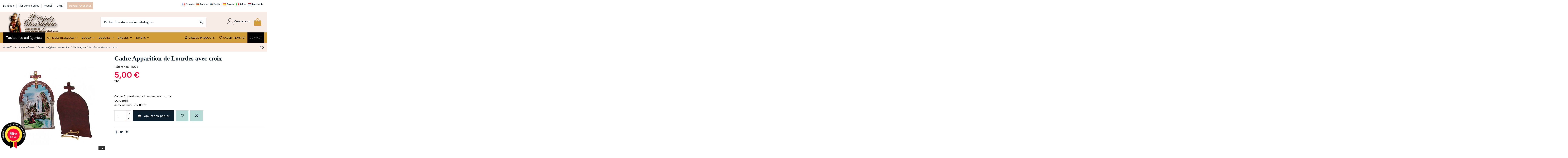

--- FILE ---
content_type: text/html; charset=utf-8
request_url: https://www.religieux-saintchristophe.com/fr/cadres-religieux-souvenirs/1103-cadre-apparition-de-lourdes-avec-croix-2210000065468.html
body_size: 381764
content:
<!doctype html>
<html lang="fr">

<head>
    
        
  <meta charset="utf-8">


  <meta http-equiv="x-ua-compatible" content="ie=edge">



  


  



  <title>Cadre représentant l&#039;apparition de Lourdes avec une croix </title>
  
    
  
  
    
  
  <meta name="description" content="Cadre en bois avec une image représentant l&#039;apparition de Lourdes avec une croix. Un article religieux à retrouver sur Religieux Saint-Christophe.">
  <meta name="keywords" content="">
    
      <link rel="canonical" href="https://www.religieux-saintchristophe.com/fr/cadres-religieux-souvenirs/1103-cadre-apparition-de-lourdes-avec-croix-2210000065468.html">
    

  
          <link rel="alternate" href="https://www.religieux-saintchristophe.com/fr/cadres-religieux-souvenirs/1103-cadre-apparition-de-lourdes-avec-croix-2210000065468.html" hreflang="fr">
            <link rel="alternate" href="https://www.religieux-saintchristophe.com/fr/cadres-religieux-souvenirs/1103-cadre-apparition-de-lourdes-avec-croix-2210000065468.html" hreflang="x-default">
                <link rel="alternate" href="https://www.religieux-saintchristophe.com/de/religiose-rahmen-erinnerungsstucke/1103-holzrahmen-mit-kreuz-lourdes-2210000065468.html" hreflang="de">
                <link rel="alternate" href="https://www.religieux-saintchristophe.com/en/religious-frames-memories/1103-wooden-frame-with-cross-lourdes-2210000065468.html" hreflang="en-us">
                <link rel="alternate" href="https://www.religieux-saintchristophe.com/es/marcos-religiosos-recuerdos/1103-marco-de-madera-con-cruz-lourdes-2210000065468.html" hreflang="es">
                <link rel="alternate" href="https://www.religieux-saintchristophe.com/it/cornici-religiose-souvenirs/1103-apparizione-di-lourdes-con-croce-2210000065468.html" hreflang="it">
                <link rel="alternate" href="https://www.religieux-saintchristophe.com/nl/religieuze-kaders-souvenirs/1103-verschijning-van-lourdes-met-kruis-2210000065468.html" hreflang="nl">
            

  
     <script type="application/ld+json">
 {
   "@context": "https://schema.org",
   "@type": "Organization",
   "name" : "MAISON HALLEUX SRL",
   "url" : "https://www.religieux-saintchristophe.com/fr/"
       ,"logo": {
       "@type": "ImageObject",
       "url":"https://www.religieux-saintchristophe.com/img/logo-1700050521.jpg"
     }
    }
</script>

<script type="application/ld+json">
  {
    "@context": "https://schema.org",
    "@type": "WebPage",
    "isPartOf": {
      "@type": "WebSite",
      "url":  "https://www.religieux-saintchristophe.com/fr/",
      "name": "MAISON HALLEUX SRL"
    },
    "name": "Cadre représentant l&#039;apparition de Lourdes avec une croix ",
    "url":  "https://www.religieux-saintchristophe.com/fr/cadres-religieux-souvenirs/1103-cadre-apparition-de-lourdes-avec-croix-2210000065468.html"
  }
</script>


  <script type="application/ld+json">
    {
      "@context": "https://schema.org",
      "@type": "BreadcrumbList",
      "itemListElement": [
                  {
            "@type": "ListItem",
            "position": 1,
            "name": "Accueil",
            "item": "https://www.religieux-saintchristophe.com/fr/"
          },              {
            "@type": "ListItem",
            "position": 2,
            "name": "Articles cadeaux",
            "item": "https://www.religieux-saintchristophe.com/fr/91-articles-cadeaux"
          },              {
            "@type": "ListItem",
            "position": 3,
            "name": "Cadres religieux - souvenirs",
            "item": "https://www.religieux-saintchristophe.com/fr/112-cadres-religieux-souvenirs"
          },              {
            "@type": "ListItem",
            "position": 4,
            "name": "Cadre Apparition de Lourdes avec croix",
            "item": "https://www.religieux-saintchristophe.com/fr/cadres-religieux-souvenirs/1103-cadre-apparition-de-lourdes-avec-croix-2210000065468.html"
          }          ]
    }
  </script>


  

  
        <script type="application/ld+json">
  {
    "@context": "https://schema.org/",
    "@type": "Product",
    "@id": "#product-snippet-id",
    "name": "Cadre Apparition de Lourdes avec croix",
    "description": "Cadre en bois avec une image représentant l&#039;apparition de Lourdes avec une croix. Un article religieux à retrouver sur Religieux Saint-Christophe.",
    "category": "Cadres religieux - souvenirs",
    "image" :"https://www.religieux-saintchristophe.com/4716-home_default/cadre-apparition-de-lourdes-avec-croix.jpg",    "sku": "H1075",
    "mpn": "H1075"
    ,"gtin13": "2210000065468"
        ,
    "brand": {
      "@type": "Brand",
      "name": "MAISON HALLEUX SRL"
    }
            ,
    "weight": {
        "@context": "https://schema.org",
        "@type": "QuantitativeValue",
        "value": "0.070000",
        "unitCode": "kg"
    }
        ,
    "offers": {
      "@type": "Offer",
      "priceCurrency": "EUR",
      "name": "Cadre Apparition de Lourdes avec croix",
      "price": "5",
      "url": "https://www.religieux-saintchristophe.com/fr/cadres-religieux-souvenirs/1103-cadre-apparition-de-lourdes-avec-croix-2210000065468.html",
      "priceValidUntil": "2026-02-01",
              "image": ["https://www.religieux-saintchristophe.com/4716-thickbox_default/cadre-apparition-de-lourdes-avec-croix.jpg"],
            "sku": "H1075",
      "mpn": "H1075",
      "gtin13": "2210000065468",              "availability": "https://schema.org/InStock",
      "seller": {
        "@type": "Organization",
        "name": "MAISON HALLEUX SRL"
      }
    }
      }
</script>


  
    
  



    <meta property="og:type" content="product">
    <meta property="og:url" content="https://www.religieux-saintchristophe.com/fr/cadres-religieux-souvenirs/1103-cadre-apparition-de-lourdes-avec-croix-2210000065468.html">
    <meta property="og:title" content="Cadre représentant l&#039;apparition de Lourdes avec une croix ">
    <meta property="og:site_name" content="MAISON HALLEUX SRL">
    <meta property="og:description" content="Cadre en bois avec une image représentant l&#039;apparition de Lourdes avec une croix. Un article religieux à retrouver sur Religieux Saint-Christophe.">
            <meta property="og:image" content="https://www.religieux-saintchristophe.com/4716-thickbox_default/cadre-apparition-de-lourdes-avec-croix.jpg">
        <meta property="og:image:width" content="1100">
        <meta property="og:image:height" content="1422">
    


      <meta name="viewport" content="initial-scale=1,user-scalable=no,maximum-scale=1,width=device-width">
  



  <link rel="icon" type="image/png" href="https://www.religieux-saintchristophe.com/img/favicon.png">
  <link rel="shortcut icon" type="image/x-icon" href="https://www.religieux-saintchristophe.com/img/favicon.ico">
    


    <link rel="stylesheet" href="https://www.religieux-saintchristophe.com/themes/religieuxchild/assets/cache/theme-c56f83373.css" type="text/css" media="all">



<link rel="preload" as="font"
      href="https://www.religieux-saintchristophe.com/themes/religieux/assets/css/font-awesome/fonts/fontawesome-webfont.woff?v=4.7.0"
      type="font/woff" crossorigin="anonymous">
<link rel="preload" as="font"
      href="https://www.religieux-saintchristophe.com/themes/religieux/assets/css/font-awesome/fonts/fontawesome-webfont.woff2?v=4.7.0"
      type="font/woff2" crossorigin="anonymous">

<link  rel="preload stylesheet"  as="style" href="https://www.religieux-saintchristophe.com/themes/religieux/assets/css/font-awesome/css/font-awesome-preload.css"
       type="text/css" crossorigin="anonymous">


  

  <script>
        var ETS_ABANCART_BACKGROUND_COLOR = "#ff0000";
        var ETS_ABANCART_BROWSER_TAB_ENABLED = 1;
        var ETS_ABANCART_LINK_AJAX = "https:\/\/www.religieux-saintchristophe.com\/fr\/module\/ets_abandonedcart\/request";
        var ETS_ABANCART_PRODUCT_TOTAL = 0;
        var ETS_ABANCART_TEXT_COLOR = "#ffffff";
        var PDFTitle = "Liens PDF\t";
        var elementorFrontendConfig = {"isEditMode":"","stretchedSectionContainer":"","instagramToken":"","is_rtl":false,"ajax_csfr_token_url":"https:\/\/www.religieux-saintchristophe.com\/fr\/module\/iqitelementor\/Actions?process=handleCsfrToken&ajax=1"};
        var iqitTheme = {"rm_sticky":"up","rm_breakpoint":0,"op_preloader":"0","cart_style":"floating","cart_confirmation":"modal","h_layout":"2","f_fixed":"","f_layout":"3","h_absolute":"0","h_sticky":"header","hw_width":"inherit","mm_content":"desktop","hm_submenu_width":"default","h_search_type":"full","pl_lazyload":false,"pl_infinity":false,"pl_rollover":false,"pl_crsl_autoplay":false,"pl_slider_ld":6,"pl_slider_d":5,"pl_slider_t":4,"pl_slider_p":2,"pp_thumbs":"bottom","pp_zoom":"modalzoom","pp_image_layout":"carousel","pp_tabs":"tabh","pl_grid_qty":false};
        var iqitcompare = {"nbProducts":0};
        var iqitfdc_from = 0;
        var iqitmegamenu = {"sticky":"false","containerSelector":"#wrapper > .container"};
        var iqitwishlist = {"nbProducts":0};
        var models = [{"id_oppdfgenerator":"1","active":"1","type":"order","ai_form":"1","prefix":"Proforma","allowed_payments":"[\"ps_wirepayment\"]","use_order_id":"0","tax_breakdown":"1","allowed_groups":"[\"1\",\"2\",\"3\"]","display_historique":"1","display_button_account":"1","auto_create":"1","histp":"1","email_templates":"[\"bankwire\",\"cheque\"]","module_tpl":"1","address_fields":"","use_core":"1","background":"","color":"","use_negociation":"0","negociation_accept_state":"","negociation_refuse_state":"","negociation_negociation_state":"","id_shop":"1","id_lang":"1","name":"Proforma","custom_text":"","footer":""}];
        var oppaperinvoicefee = {"ajax_url":"https:\/\/www.religieux-saintchristophe.com\/fr\/module\/oppaperinvoicefee\/ajax?ajax=1","id_product_fee":"8603","papier_already_checked":0,"link_product_fee":"https:\/\/www.religieux-saintchristophe.com\/fr\/accueil\/8603-paper-invoice-fee.html","desc":"I need a paper invoice (additional cost applies)"};
        var ordersPDFLinks = [];
        var prestashop = {"cart":{"products":[],"totals":{"total":{"type":"total","label":"Total","amount":0,"value":"0,00\u00a0\u20ac"},"total_including_tax":{"type":"total","label":"Total TTC","amount":0,"value":"0,00\u00a0\u20ac"},"total_excluding_tax":{"type":"total","label":"Total HT :","amount":0,"value":"0,00\u00a0\u20ac"}},"subtotals":{"products":{"type":"products","label":"Sous-total","amount":0,"value":"0,00\u00a0\u20ac"},"discounts":null,"shipping":{"type":"shipping","label":"Livraison","amount":0,"value":""},"tax":null},"products_count":0,"summary_string":"0 articles","vouchers":{"allowed":1,"added":[]},"discounts":[],"minimalPurchase":0,"minimalPurchaseRequired":""},"currency":{"id":1,"name":"Euro","iso_code":"EUR","iso_code_num":"978","sign":"\u20ac"},"customer":{"lastname":null,"firstname":null,"email":null,"birthday":null,"newsletter":null,"newsletter_date_add":null,"optin":null,"website":null,"company":null,"siret":null,"ape":null,"is_logged":false,"gender":{"type":null,"name":null},"addresses":[]},"country":{"id_zone":"9","id_currency":"0","call_prefix":"32","iso_code":"BE","active":"1","contains_states":"0","need_identification_number":"0","need_zip_code":"1","zip_code_format":"NNNN","display_tax_label":"1","name":"Belgique","id":3},"language":{"name":"Fran\u00e7ais (French)","iso_code":"fr","locale":"fr-FR","language_code":"fr","active":"1","is_rtl":"0","date_format_lite":"d\/m\/Y","date_format_full":"d\/m\/Y H:i:s","id":1},"page":{"title":"","canonical":"https:\/\/www.religieux-saintchristophe.com\/fr\/cadres-religieux-souvenirs\/1103-cadre-apparition-de-lourdes-avec-croix-2210000065468.html","meta":{"title":"Cadre repr\u00e9sentant l'apparition de Lourdes avec une croix ","description":"Cadre en bois avec une image repr\u00e9sentant l'apparition de Lourdes avec une croix. Un article religieux \u00e0 retrouver sur Religieux Saint-Christophe.","keywords":"","robots":"index"},"page_name":"product","body_classes":{"lang-fr":true,"lang-rtl":false,"country-BE":true,"currency-EUR":true,"layout-full-width":true,"page-product":true,"tax-display-enabled":true,"page-customer-account":false,"product-id-1103":true,"product-Cadre Apparition de Lourdes avec croix":true,"product-id-category-112":true,"product-id-manufacturer-0":true,"product-id-supplier-0":true,"product-available-for-order":true},"admin_notifications":[],"password-policy":{"feedbacks":{"0":"Tr\u00e8s faible","1":"Faible","2":"Moyenne","3":"Fort","4":"Tr\u00e8s fort","Straight rows of keys are easy to guess":"Les suites de touches sur le clavier sont faciles \u00e0 deviner","Short keyboard patterns are easy to guess":"Les mod\u00e8les courts sur le clavier sont faciles \u00e0 deviner.","Use a longer keyboard pattern with more turns":"Utilisez une combinaison de touches plus longue et plus complexe.","Repeats like \"aaa\" are easy to guess":"Les r\u00e9p\u00e9titions (ex. : \"aaa\") sont faciles \u00e0 deviner.","Repeats like \"abcabcabc\" are only slightly harder to guess than \"abc\"":"Les r\u00e9p\u00e9titions (ex. : \"abcabcabc\") sont seulement un peu plus difficiles \u00e0 deviner que \"abc\".","Sequences like abc or 6543 are easy to guess":"Les s\u00e9quences (ex. : abc ou 6543) sont faciles \u00e0 deviner.","Recent years are easy to guess":"Les ann\u00e9es r\u00e9centes sont faciles \u00e0 deviner.","Dates are often easy to guess":"Les dates sont souvent faciles \u00e0 deviner.","This is a top-10 common password":"Ce mot de passe figure parmi les 10 mots de passe les plus courants.","This is a top-100 common password":"Ce mot de passe figure parmi les 100 mots de passe les plus courants.","This is a very common password":"Ceci est un mot de passe tr\u00e8s courant.","This is similar to a commonly used password":"Ce mot de passe est similaire \u00e0 un mot de passe couramment utilis\u00e9.","A word by itself is easy to guess":"Un mot seul est facile \u00e0 deviner.","Names and surnames by themselves are easy to guess":"Les noms et les surnoms seuls sont faciles \u00e0 deviner.","Common names and surnames are easy to guess":"Les noms et les pr\u00e9noms courants sont faciles \u00e0 deviner.","Use a few words, avoid common phrases":"Utilisez quelques mots, \u00e9vitez les phrases courantes.","No need for symbols, digits, or uppercase letters":"Pas besoin de symboles, de chiffres ou de majuscules.","Avoid repeated words and characters":"\u00c9viter de r\u00e9p\u00e9ter les mots et les caract\u00e8res.","Avoid sequences":"\u00c9viter les s\u00e9quences.","Avoid recent years":"\u00c9vitez les ann\u00e9es r\u00e9centes.","Avoid years that are associated with you":"\u00c9vitez les ann\u00e9es qui vous sont associ\u00e9es.","Avoid dates and years that are associated with you":"\u00c9vitez les dates et les ann\u00e9es qui vous sont associ\u00e9es.","Capitalization doesn't help very much":"Les majuscules ne sont pas tr\u00e8s utiles.","All-uppercase is almost as easy to guess as all-lowercase":"Un mot de passe tout en majuscules est presque aussi facile \u00e0 deviner qu'un mot de passe tout en minuscules.","Reversed words aren't much harder to guess":"Les mots invers\u00e9s ne sont pas beaucoup plus difficiles \u00e0 deviner.","Predictable substitutions like '@' instead of 'a' don't help very much":"Les substitutions pr\u00e9visibles comme '\"@\" au lieu de \"a\" n'aident pas beaucoup.","Add another word or two. Uncommon words are better.":"Ajoutez un autre mot ou deux. Pr\u00e9f\u00e9rez les mots peu courants."}}},"shop":{"name":"MAISON HALLEUX SRL","logo":"https:\/\/www.religieux-saintchristophe.com\/img\/logo-1700050521.jpg","stores_icon":"https:\/\/www.religieux-saintchristophe.com\/img\/logo_stores.png","favicon":"https:\/\/www.religieux-saintchristophe.com\/img\/favicon.ico"},"core_js_public_path":"\/themes\/","urls":{"base_url":"https:\/\/www.religieux-saintchristophe.com\/","current_url":"https:\/\/www.religieux-saintchristophe.com\/fr\/cadres-religieux-souvenirs\/1103-cadre-apparition-de-lourdes-avec-croix-2210000065468.html","shop_domain_url":"https:\/\/www.religieux-saintchristophe.com","img_ps_url":"https:\/\/www.religieux-saintchristophe.com\/img\/","img_cat_url":"https:\/\/www.religieux-saintchristophe.com\/img\/c\/","img_lang_url":"https:\/\/www.religieux-saintchristophe.com\/img\/l\/","img_prod_url":"https:\/\/www.religieux-saintchristophe.com\/img\/p\/","img_manu_url":"https:\/\/www.religieux-saintchristophe.com\/img\/m\/","img_sup_url":"https:\/\/www.religieux-saintchristophe.com\/img\/su\/","img_ship_url":"https:\/\/www.religieux-saintchristophe.com\/img\/s\/","img_store_url":"https:\/\/www.religieux-saintchristophe.com\/img\/st\/","img_col_url":"https:\/\/www.religieux-saintchristophe.com\/img\/co\/","img_url":"https:\/\/www.religieux-saintchristophe.com\/themes\/religieux\/assets\/img\/","css_url":"https:\/\/www.religieux-saintchristophe.com\/themes\/religieux\/assets\/css\/","js_url":"https:\/\/www.religieux-saintchristophe.com\/themes\/religieux\/assets\/js\/","pic_url":"https:\/\/www.religieux-saintchristophe.com\/upload\/","theme_assets":"https:\/\/www.religieux-saintchristophe.com\/themes\/religieux\/assets\/","theme_dir":"https:\/\/www.religieux-saintchristophe.com\/themes\/religieuxchild\/","child_theme_assets":"https:\/\/www.religieux-saintchristophe.com\/themes\/religieuxchild\/assets\/","child_img_url":"https:\/\/www.religieux-saintchristophe.com\/themes\/religieuxchild\/assets\/img\/","child_css_url":"https:\/\/www.religieux-saintchristophe.com\/themes\/religieuxchild\/assets\/css\/","child_js_url":"https:\/\/www.religieux-saintchristophe.com\/themes\/religieuxchild\/assets\/js\/","pages":{"address":"https:\/\/www.religieux-saintchristophe.com\/fr\/adresse","addresses":"https:\/\/www.religieux-saintchristophe.com\/fr\/adresses","authentication":"https:\/\/www.religieux-saintchristophe.com\/fr\/connexion","manufacturer":"https:\/\/www.religieux-saintchristophe.com\/fr\/fabricants","cart":"https:\/\/www.religieux-saintchristophe.com\/fr\/panier","category":"https:\/\/www.religieux-saintchristophe.com\/fr\/index.php?controller=category","cms":"https:\/\/www.religieux-saintchristophe.com\/fr\/index.php?controller=cms","contact":"https:\/\/www.religieux-saintchristophe.com\/fr\/nous-contacter","discount":"https:\/\/www.religieux-saintchristophe.com\/fr\/reduction","guest_tracking":"https:\/\/www.religieux-saintchristophe.com\/fr\/suivi-commande-invite","history":"https:\/\/www.religieux-saintchristophe.com\/fr\/historique-commandes","identity":"https:\/\/www.religieux-saintchristophe.com\/fr\/identite","index":"https:\/\/www.religieux-saintchristophe.com\/fr\/","my_account":"https:\/\/www.religieux-saintchristophe.com\/fr\/mon-compte","order_confirmation":"https:\/\/www.religieux-saintchristophe.com\/fr\/confirmation-commande","order_detail":"https:\/\/www.religieux-saintchristophe.com\/fr\/index.php?controller=order-detail","order_follow":"https:\/\/www.religieux-saintchristophe.com\/fr\/suivi-commande","order":"https:\/\/www.religieux-saintchristophe.com\/fr\/commande","order_return":"https:\/\/www.religieux-saintchristophe.com\/fr\/index.php?controller=order-return","order_slip":"https:\/\/www.religieux-saintchristophe.com\/fr\/avoirs","pagenotfound":"https:\/\/www.religieux-saintchristophe.com\/fr\/page-introuvable","password":"https:\/\/www.religieux-saintchristophe.com\/fr\/recuperation-mot-de-passe","pdf_invoice":"https:\/\/www.religieux-saintchristophe.com\/fr\/index.php?controller=pdf-invoice","pdf_order_return":"https:\/\/www.religieux-saintchristophe.com\/fr\/index.php?controller=pdf-order-return","pdf_order_slip":"https:\/\/www.religieux-saintchristophe.com\/fr\/index.php?controller=pdf-order-slip","prices_drop":"https:\/\/www.religieux-saintchristophe.com\/fr\/promotions","product":"https:\/\/www.religieux-saintchristophe.com\/fr\/index.php?controller=product","registration":"https:\/\/www.religieux-saintchristophe.com\/fr\/registration","search":"https:\/\/www.religieux-saintchristophe.com\/fr\/recherche","sitemap":"https:\/\/www.religieux-saintchristophe.com\/fr\/plan-site","stores":"https:\/\/www.religieux-saintchristophe.com\/fr\/magasins","supplier":"https:\/\/www.religieux-saintchristophe.com\/fr\/fournisseur","new_products":"https:\/\/www.religieux-saintchristophe.com\/fr\/nouveaux-produits","brands":"https:\/\/www.religieux-saintchristophe.com\/fr\/fabricants","register":"https:\/\/www.religieux-saintchristophe.com\/fr\/registration","order_login":"https:\/\/www.religieux-saintchristophe.com\/fr\/commande?login=1"},"alternative_langs":{"fr":"https:\/\/www.religieux-saintchristophe.com\/fr\/cadres-religieux-souvenirs\/1103-cadre-apparition-de-lourdes-avec-croix-2210000065468.html","de":"https:\/\/www.religieux-saintchristophe.com\/de\/religiose-rahmen-erinnerungsstucke\/1103-holzrahmen-mit-kreuz-lourdes-2210000065468.html","en-us":"https:\/\/www.religieux-saintchristophe.com\/en\/religious-frames-memories\/1103-wooden-frame-with-cross-lourdes-2210000065468.html","es":"https:\/\/www.religieux-saintchristophe.com\/es\/marcos-religiosos-recuerdos\/1103-marco-de-madera-con-cruz-lourdes-2210000065468.html","it":"https:\/\/www.religieux-saintchristophe.com\/it\/cornici-religiose-souvenirs\/1103-apparizione-di-lourdes-con-croce-2210000065468.html","nl":"https:\/\/www.religieux-saintchristophe.com\/nl\/religieuze-kaders-souvenirs\/1103-verschijning-van-lourdes-met-kruis-2210000065468.html"},"actions":{"logout":"https:\/\/www.religieux-saintchristophe.com\/fr\/?mylogout="},"no_picture_image":{"bySize":{"small_default":{"url":"https:\/\/www.religieux-saintchristophe.com\/img\/p\/fr-default-small_default.jpg","width":98,"height":127},"cart_default":{"url":"https:\/\/www.religieux-saintchristophe.com\/img\/p\/fr-default-cart_default.jpg","width":125,"height":162},"home_default":{"url":"https:\/\/www.religieux-saintchristophe.com\/img\/p\/fr-default-home_default.jpg","width":236,"height":305},"large_default":{"url":"https:\/\/www.religieux-saintchristophe.com\/img\/p\/fr-default-large_default.jpg","width":381,"height":492},"medium_default":{"url":"https:\/\/www.religieux-saintchristophe.com\/img\/p\/fr-default-medium_default.jpg","width":452,"height":584},"thickbox_default":{"url":"https:\/\/www.religieux-saintchristophe.com\/img\/p\/fr-default-thickbox_default.jpg","width":1100,"height":1422}},"small":{"url":"https:\/\/www.religieux-saintchristophe.com\/img\/p\/fr-default-small_default.jpg","width":98,"height":127},"medium":{"url":"https:\/\/www.religieux-saintchristophe.com\/img\/p\/fr-default-large_default.jpg","width":381,"height":492},"large":{"url":"https:\/\/www.religieux-saintchristophe.com\/img\/p\/fr-default-thickbox_default.jpg","width":1100,"height":1422},"legend":""}},"configuration":{"display_taxes_label":true,"display_prices_tax_incl":true,"is_catalog":false,"show_prices":true,"opt_in":{"partner":false},"quantity_discount":{"type":"discount","label":"Remise sur prix unitaire"},"voucher_enabled":1,"return_enabled":0},"field_required":[],"breadcrumb":{"links":[{"title":"Accueil","url":"https:\/\/www.religieux-saintchristophe.com\/fr\/"},{"title":"Articles cadeaux","url":"https:\/\/www.religieux-saintchristophe.com\/fr\/91-articles-cadeaux"},{"title":"Cadres religieux - souvenirs","url":"https:\/\/www.religieux-saintchristophe.com\/fr\/112-cadres-religieux-souvenirs"},{"title":"Cadre Apparition de Lourdes avec croix","url":"https:\/\/www.religieux-saintchristophe.com\/fr\/cadres-religieux-souvenirs\/1103-cadre-apparition-de-lourdes-avec-croix-2210000065468.html"}],"count":4},"link":{"protocol_link":"https:\/\/","protocol_content":"https:\/\/"},"time":1768677207,"static_token":"604678600db05eec32a27968429b35de","token":"cfa39a9fade1ec244b4edefe4053601c","debug":false};
        var psemailsubscription_subscription = "https:\/\/www.religieux-saintchristophe.com\/fr\/module\/ps_emailsubscription\/subscription";
      </script>



  
<link href="//fonts.googleapis.com/css?family=Open+Sans:600,400,400i|Oswald:700" rel="stylesheet" type="text/css" media="all">

 
<script type="text/javascript">
    var agSiteId="3735";
</script>
<script src="https://www.societe-des-avis-garantis.fr/wp-content/plugins/ag-core/widgets/JsWidget.js" type="text/javascript"></script>


<style type="text/css">
    </style>

<script type="text/javascript">
    var pspc_labels = ['days', 'hours', 'minutes', 'seconds'];
    var pspc_labels_lang = {
        'days': 'jrs.',
        'hours': 'h.',
        'minutes': 'min.',
        'seconds': 'sec.'
    };
    var pspc_labels_lang_1 = {
        'days': 'jrs.',
        'hours': 'h.',
        'minutes': 'min.',
        'seconds': 'sec.'
    };
    var pspc_offer_txt = "Restant :";
    var pspc_theme = "1-simple";
    var pspc_psv = 1.5;
    var pspc_hide_after_end = 1;
    var pspc_hide_expired = 1;
    var pspc_highlight = "seconds";
    var pspc_position_product = "displayProductPriceBlock";
    var pspc_position_list = "over_img";
    var pspc_adjust_positions = 1;
    var pspc_promo_side = "left";
    </script>



    
            <meta property="product:pretax_price:amount" content="4.132231">
        <meta property="product:pretax_price:currency" content="EUR">
        <meta property="product:price:amount" content="5">
        <meta property="product:price:currency" content="EUR">
                <meta property="product:weight:value" content="0.070000">
        <meta property="product:weight:units" content="kg">
    
    

    </head>

<body id="product" class="lang-fr country-be currency-eur layout-full-width page-product tax-display-enabled product-id-1103 product-cadre-apparition-de-lourdes-avec-croix product-id-category-112 product-id-manufacturer-0 product-id-supplier-0 product-available-for-order body-desktop-header-style-w-2">


    




    


<main id="main-page-content"  >
    
            

    <header id="header" class="desktop-header-style-w-2">
        
            
  <div class="header-banner">
    
  </div>




            <nav class="header-nav">
        <div class="container">
    
        <div class="row justify-content-between">
            <div class="col col-auto col-md left-nav">
                                            <div class="block-iqitlinksmanager block-iqitlinksmanager-2 block-links-inline d-inline-block">
            <ul>
                                                            <li>
                            <a
                                    href="https://www.religieux-saintchristophe.com/fr/content/1-livraison"
                                    title="Nos conditions de livraison"                                                                >
                                Livraison
                            </a>
                        </li>
                                                                                <li>
                            <a
                                    href="https://www.religieux-saintchristophe.com/fr/content/2-mentions-legales"
                                    title="Retrouvez les informations légales de la boutique en ligne du Religieux Saint Christophe"                                                                >
                                Mentions légales
                            </a>
                        </li>
                                                                                <li>
                            <a
                                    href="https://www.religieux-saintchristophe.com/fr/content/category/1-accueil"
                                    title=""                                                                >
                                Accueil
                            </a>
                        </li>
                                                                                <li>
                            <a
                                    href="https://www.religieux-saintchristophe.com/fr/module/ph_simpleblog/module-ph_simpleblog-list"
                                                                                                    >
                                Blog
                            </a>
                        </li>
                                                </ul>
        </div>
    
      
    <div id="iqithtmlandbanners-block-1"  class="d-inline-block">
        <div class="rte-content d-inline-block">
            <p><a href="https://www.saintchristophe-maisonhalleux.com/" target="_blank" style="background:#E4C3AD;color:#fff;font-weight:normal;width:auto;padding:10px;height:40px;line-height:40px;" rel="noreferrer noopener"> Devenir revendeur</a></p>
        </div>
    </div>


  

            </div>
            <div class="col col-auto center-nav text-center">
                
             </div>
            <div class="col col-auto col-md right-nav text-right">
                <div id="language_selector" class="d-inline-block">
    <div class="language-selector-wrapper d-inline-block">
        <div class="language-selector">

            <ul class="d-flex-block" style="
            display: flex;
            align-content: center;
            align-items: center;
            justify-content: center;">
                                    <li  class="current" >
                        <a href="https://www.religieux-saintchristophe.com/fr/cadres-religieux-souvenirs/1103-cadre-apparition-de-lourdes-avec-croix-2210000065468.html" rel="alternate"
                            hreflang="fr" class="badge"><img width="16" height="11"
                                src="https://www.religieux-saintchristophe.com/img/l/1.jpg" alt="Français"
                                class="img-fluid lang-flag" data-iso-code="fr" />
                            Français</a>
                    </li>
                                    <li >
                        <a href="https://www.religieux-saintchristophe.com/de/religiose-rahmen-erinnerungsstucke/1103-holzrahmen-mit-kreuz-lourdes-2210000065468.html" rel="alternate"
                            hreflang="de" class="badge"><img width="16" height="11"
                                src="https://www.religieux-saintchristophe.com/img/l/2.jpg" alt="Deutsch"
                                class="img-fluid lang-flag" data-iso-code="de" />
                            Deutsch</a>
                    </li>
                                    <li >
                        <a href="https://www.religieux-saintchristophe.com/en/religious-frames-memories/1103-wooden-frame-with-cross-lourdes-2210000065468.html" rel="alternate"
                            hreflang="en" class="badge"><img width="16" height="11"
                                src="https://www.religieux-saintchristophe.com/img/l/4.jpg" alt="English"
                                class="img-fluid lang-flag" data-iso-code="en" />
                            English</a>
                    </li>
                                    <li >
                        <a href="https://www.religieux-saintchristophe.com/es/marcos-religiosos-recuerdos/1103-marco-de-madera-con-cruz-lourdes-2210000065468.html" rel="alternate"
                            hreflang="es" class="badge"><img width="16" height="11"
                                src="https://www.religieux-saintchristophe.com/img/l/6.jpg" alt="Español"
                                class="img-fluid lang-flag" data-iso-code="es" />
                            Español</a>
                    </li>
                                    <li >
                        <a href="https://www.religieux-saintchristophe.com/it/cornici-religiose-souvenirs/1103-apparizione-di-lourdes-con-croce-2210000065468.html" rel="alternate"
                            hreflang="it" class="badge"><img width="16" height="11"
                                src="https://www.religieux-saintchristophe.com/img/l/8.jpg" alt="Italien"
                                class="img-fluid lang-flag" data-iso-code="it" />
                            Italien</a>
                    </li>
                                    <li >
                        <a href="https://www.religieux-saintchristophe.com/nl/religieuze-kaders-souvenirs/1103-verschijning-van-lourdes-met-kruis-2210000065468.html" rel="alternate"
                            hreflang="nl" class="badge"><img width="16" height="11"
                                src="https://www.religieux-saintchristophe.com/img/l/9.jpg" alt="Nederlands"
                                class="img-fluid lang-flag" data-iso-code="nl" />
                            Nederlands</a>
                    </li>
                            </ul>

        </div>
    </div>
</div>

             </div>
        </div>

                        </div>
            </nav>
        



<div id="desktop-header" class="desktop-header-style-2">
    
            <div class="header-top">
    <div id="desktop-header-container" class="container">
        <div class="row align-items-center">
                            <div class="col col-auto col-header-left">
                    <div id="desktop_logo">
                        
  <a href="https://www.religieux-saintchristophe.com/fr/">
    <img class="logo img-fluid"
         src="https://www.religieux-saintchristophe.com/img/logo-1700050521.jpg"
          srcset="/img/cms/logo-1700050521.jpg 2x"         alt="MAISON HALLEUX SRL"
         width="375"
         height="100"
    >
  </a>

                    </div>
                    

                </div>
                <div class="col col-header-center">
                                        <!-- Block search module TOP -->

<!-- Block search module TOP -->
<div id="search_widget" class="search-widget" data-search-controller-url="https://www.religieux-saintchristophe.com/fr/module/iqitsearch/searchiqit">
    <form method="get" action="https://www.religieux-saintchristophe.com/fr/module/iqitsearch/searchiqit">
        <div class="input-group">
            <input type="text" name="s" value="" data-all-text="Afficher tous les résultats"
                   data-blog-text="Blog post"
                   data-product-text="Produit"
                   data-brands-text="Marque"
                   autocomplete="off" autocorrect="off" autocapitalize="off" spellcheck="false"
                   placeholder="Rechercher dans notre catalogue" class="form-control form-search-control" />
            <button type="submit" class="search-btn">
                <i class="fa fa-search"></i>
            </button>
        </div>
    </form>
</div>
<!-- /Block search module TOP -->

<!-- /Block search module TOP -->


                    
                </div>
                        <div class="col col-auto col-header-right">
                <div class="row no-gutters justify-content-end">
                    

                    
                                        <div id="header-user-btn" class="col col-auto header-btn-w header-user-btn-w">
            <a href="https://www.religieux-saintchristophe.com/fr/connexion?back=https%3A%2F%2Fwww.religieux-saintchristophe.com%2Ffr%2Fcadres-religieux-souvenirs%2F1103-cadre-apparition-de-lourdes-avec-croix-2210000065468.html" title="
                                    Identifiez-vous" rel="nofollow"
        class="header-btn header-user-btn">
        <svg version="1.1" id="Layer_1" x="0px" y="0px" width="31.377px" height="30.938px" viewBox="0 0 31.377 30.938"
            xml:space="preserve">
            <g>
                <path style="fill:none;stroke:#000000;stroke-width:0.6;stroke-miterlimit:10;"
                    d="M15.666,17.321c7.626,0,13.904,5.812,14.837,13.316h0.525c-1.253-8.325-7.642-13.6-15.341-13.6c-7.698,0-14.088,5.274-15.339,13.6h0.48C1.764,23.134,8.041,17.321,15.666,17.321z">
                </path>
                <path style="fill:none;"
                    d="M15.688,16.992c-4.494,0-8.15-3.654-8.15-8.148c0-4.497,3.656-8.152,8.15-8.152c4.497,0,8.15,3.655,8.15,8.152C23.839,13.338,20.186,16.992,15.688,16.992">
                </path>
                <circle style="fill:none;stroke:#000000;stroke-miterlimit:10;" cx="15.689" cy="8.838" r="8.338">
                </circle>
            </g>
        </svg>
        <span class="title_">
                Connexion</span>
        </a>
    </div>
                                        

                                            
                                                <div id="ps-shoppingcart-wrapper" class="col col-auto">
    <div id="ps-shoppingcart"
         class="header-btn-w header-cart-btn-w ps-shoppingcart dropdown">
         <div id="blockcart" class="blockcart cart-preview"
         data-refresh-url="//www.religieux-saintchristophe.com/fr/module/ps_shoppingcart/ajax">
        <a id="cart-toogle" class="cart-toogle header-btn header-cart-btn" data-toggle="dropdown" data-display="static">
            <i class="fa fa-shopping-bag fa-fw icon" aria-hidden="true"><span class="cart-products-count-btn  d-none">0</span></i>
            <span class="info-wrapper">
            <span class="title">Panier</span>
            <span class="cart-toggle-details">
            <span class="text-faded cart-separator"> / </span>
                            Empty
                        </span>
            </span>
        </a>
        <div id="_desktop_blockcart-content" class="dropdown-menu-custom dropdown-menu">
    <div id="blockcart-content" class="blockcart-content" >
        <div class="cart-title">
            <span class="modal-title">Panier</span>
            <button type="button" id="js-cart-close" class="close">
                <span>×</span>
            </button>
            <hr>
        </div>
                    <span class="no-items">Il n'y a plus d'articles dans votre panier</span>
            </div>
</div>
 </div>




    </div>
</div>
                                                
                                    </div>
                
            </div>
            <div class="col-12">
                <div class="row">
                    
                </div>
            </div>
        </div>
    </div>
</div>
<div class="container iqit-megamenu-container"><div id="iqitmegamenu-wrapper" class="iqitmegamenu-wrapper iqitmegamenu-all">
	<div class="container container-iqitmegamenu">
		<div id="iqitmegamenu-horizontal" class="iqitmegamenu  clearfix" role="navigation">

			
				<div class="cbp-vertical-on-top">
					
<nav id="cbp-hrmenu1" class="cbp-hrmenu  iqitmegamenu-all cbp-vertical ">
	<div class="cbp-vertical-title"><span class="cbp-vertical-title-text">Toutes les catégories</span>
	</div>
	<ul id="cbp-hrmenu1-ul">
					<li id="cbp-hrmenu-tab-19"
				class="cbp-hrmenu-tab cbp-hrmenu-tab-19 ">
				<a href="https://www.religieux-saintchristophe.com/fr/12-anges" onclick="" 
							>
																												<span>Anges</span>											</a>
								</li>
					<li id="cbp-hrmenu-tab-20"
				class="cbp-hrmenu-tab cbp-hrmenu-tab-20 ">
				<a href="https://www.religieux-saintchristophe.com/fr/91-articles-cadeaux" onclick="" 
							>
																												<span>Articles cadeaux</span>											</a>
								</li>
					<li id="cbp-hrmenu-tab-21"
				class="cbp-hrmenu-tab cbp-hrmenu-tab-21 ">
				<a href="https://www.religieux-saintchristophe.com/fr/13-articles-et-objets-liturgiques" onclick="" 
							>
																												<span>Articles et objets liturgiques</span>											</a>
								</li>
					<li id="cbp-hrmenu-tab-22"
				class="cbp-hrmenu-tab cbp-hrmenu-tab-22 ">
				<a href="https://www.religieux-saintchristophe.com/fr/19-articles-pour-enfants" onclick="" 
							>
																												<span>Articles pour enfants</span>											</a>
								</li>
					<li id="cbp-hrmenu-tab-23"
				class="cbp-hrmenu-tab cbp-hrmenu-tab-23 ">
				<a href="https://www.religieux-saintchristophe.com/fr/95-bibles" onclick="" 
							>
																												<span>Bibles</span>											</a>
								</li>
					<li id="cbp-hrmenu-tab-24"
				class="cbp-hrmenu-tab cbp-hrmenu-tab-24 ">
				<a href="https://www.religieux-saintchristophe.com/fr/20-bijoux" onclick="" 
							>
																												<span>Bijoux</span>											</a>
								</li>
					<li id="cbp-hrmenu-tab-25"
				class="cbp-hrmenu-tab cbp-hrmenu-tab-25 ">
				<a href="https://www.religieux-saintchristophe.com/fr/74-bougeoirs-et-lanternes" onclick="" 
							>
																												<span>Bougeoirs et lanternes</span>											</a>
								</li>
					<li id="cbp-hrmenu-tab-26"
				class="cbp-hrmenu-tab cbp-hrmenu-tab-26 ">
				<a href="https://www.religieux-saintchristophe.com/fr/57-bougies-de-neuvaine" onclick="" 
							>
																												<span>Bougies de neuvaine</span>											</a>
								</li>
					<li id="cbp-hrmenu-tab-27"
				class="cbp-hrmenu-tab cbp-hrmenu-tab-27 ">
				<a href="https://www.religieux-saintchristophe.com/fr/137-bougies-de-neuvaine-carton-de-20-pieces" onclick="" 
							>
																												<span>Bougies de neuvaine carton 20 pièces</span>											</a>
								</li>
					<li id="cbp-hrmenu-tab-28"
				class="cbp-hrmenu-tab cbp-hrmenu-tab-28 ">
				<a href="https://www.religieux-saintchristophe.com/fr/64-bougies-diverses" onclick="" 
							>
																												<span>Bougies diverses</span>											</a>
								</li>
					<li id="cbp-hrmenu-tab-43"
				class="cbp-hrmenu-tab cbp-hrmenu-tab-43 ">
				<a href="https://www.religieux-saintchristophe.com/fr/197-contenants" onclick="" 
							>
																												<span>Contenants</span>											</a>
								</li>
					<li id="cbp-hrmenu-tab-29"
				class="cbp-hrmenu-tab cbp-hrmenu-tab-29 ">
				<a href="https://www.religieux-saintchristophe.com/fr/75-bouteilles-eau-de-banneux-nd" onclick="" 
							>
																												<span>Bouteilles d'eau de Banneux N.D.</span>											</a>
								</li>
					<li id="cbp-hrmenu-tab-30"
				class="cbp-hrmenu-tab cbp-hrmenu-tab-30 ">
				<a href="https://www.religieux-saintchristophe.com/fr/189-cd-audio" onclick="" 
							>
																												<span>CD Audio</span>											</a>
								</li>
					<li id="cbp-hrmenu-tab-31"
				class="cbp-hrmenu-tab cbp-hrmenu-tab-31 ">
				<a href="https://www.religieux-saintchristophe.com/fr/76-chapelets-et-dizaines" onclick="" 
							>
																												<span>Chapelets et dizaines</span>											</a>
								</li>
					<li id="cbp-hrmenu-tab-32"
				class="cbp-hrmenu-tab cbp-hrmenu-tab-32 ">
				<a href="https://www.religieux-saintchristophe.com/fr/107-cosmetiques-et-bien-etre" onclick="" 
							>
																												<span>Cosmétiques et bien-être</span>											</a>
								</li>
					<li id="cbp-hrmenu-tab-33"
				class="cbp-hrmenu-tab cbp-hrmenu-tab-33 ">
				<a href="https://www.religieux-saintchristophe.com/fr/77-crucifix" onclick="" 
							>
																												<span>Crucifix</span>											</a>
								</li>
					<li id="cbp-hrmenu-tab-34"
				class="cbp-hrmenu-tab cbp-hrmenu-tab-34 ">
				<a href="https://www.religieux-saintchristophe.com/fr/92-decorations-de-saison" onclick="" 
							>
																												<span>Décoration de saison</span>											</a>
								</li>
					<li id="cbp-hrmenu-tab-35"
				class="cbp-hrmenu-tab cbp-hrmenu-tab-35 ">
				<a href="https://www.religieux-saintchristophe.com/fr/78-encens" onclick="" 
							>
																												<span>Encens</span>											</a>
								</li>
					<li id="cbp-hrmenu-tab-36"
				class="cbp-hrmenu-tab cbp-hrmenu-tab-36 ">
				<a href="https://www.religieux-saintchristophe.com/fr/83-encensoirs-et-navettes" onclick="" 
							>
																												<span>Encensoirs et navettes</span>											</a>
								</li>
					<li id="cbp-hrmenu-tab-37"
				class="cbp-hrmenu-tab cbp-hrmenu-tab-37 ">
				<a href="https://www.religieux-saintchristophe.com/fr/103-livres" onclick="" 
							>
																												<span>Livres</span>											</a>
								</li>
					<li id="cbp-hrmenu-tab-38"
				class="cbp-hrmenu-tab cbp-hrmenu-tab-38 ">
				<a href="https://www.religieux-saintchristophe.com/fr/190-multimedias-et-dvd" onclick="" 
							>
																												<span>Multimédias et DVD</span>											</a>
								</li>
					<li id="cbp-hrmenu-tab-39"
				class="cbp-hrmenu-tab cbp-hrmenu-tab-39 ">
				<a href="https://www.religieux-saintchristophe.com/fr/88-porte-cles-et-aimants" onclick="" 
							>
																												<span>Porte-clés et aimants</span>											</a>
								</li>
					<li id="cbp-hrmenu-tab-40"
				class="cbp-hrmenu-tab cbp-hrmenu-tab-40 ">
				<a href="https://www.religieux-saintchristophe.com/fr/87-statues" onclick="" 
							>
																												<span>Statues</span>											</a>
								</li>
					<li id="cbp-hrmenu-tab-41"
				class="cbp-hrmenu-tab cbp-hrmenu-tab-41 ">
				<a href="https://www.religieux-saintchristophe.com/fr/120-stickers" onclick="" 
							>
																												<span>Stickers autocollants</span>											</a>
								</li>
					<li id="cbp-hrmenu-tab-42"
				class="cbp-hrmenu-tab cbp-hrmenu-tab-42 ">
				<a href="https://www.religieux-saintchristophe.com/fr/132-vetements-et-accessoires" onclick="" 
							>
																												<span>Vêtements et accessoires</span>											</a>
								</li>
			</ul>
</nav>

				</div>
						
			<nav id="cbp-hrmenu" class="cbp-hrmenu cbp-horizontal cbp-hrsub-narrow">
				<ul>
											<li id="cbp-hrmenu-tab-4"
							class="cbp-hrmenu-tab cbp-hrmenu-tab-4  cbp-has-submeu">
							<a href="https://www.religieux-saintchristophe.com/fr/13-articles-et-objets-liturgiques" class="nav-link" 
										>
										
										<span class="cbp-tab-title">
											Articles religieux											<i class="fa fa-angle-down cbp-submenu-aindicator"></i></span>
																			</a>
																			<div class="cbp-hrsub col-12">
											<div class="cbp-hrsub-inner">
												<div class="container iqitmegamenu-submenu-container">
													
																																													




<div class="row menu_row menu-element  first_rows menu-element-id-1">
                

                                                




    <div class="col-3 cbp-menu-column cbp-menu-element menu-element-id-2 ">
        <div class="cbp-menu-column-inner">
                        
                
                
                    
                                                    <div class="row cbp-categories-row">
                                                                                                            <div class="col-12">
                                            <div class="cbp-category-link-w"><a href="https://www.religieux-saintchristophe.com/fr/14-vetements-liturgiques"
                                                                                class="cbp-column-title nav-link cbp-category-title">Vêtements liturgiques</a>
                                                                                                                                                    
    <ul class="cbp-links cbp-category-tree"><li ><div class="cbp-category-link-w"><a href="https://www.religieux-saintchristophe.com/fr/165-aubes-pretes-ou-acolytes">Aubes prêtes ou acolytes </a></div></li><li ><div class="cbp-category-link-w"><a href="https://www.religieux-saintchristophe.com/fr/167-etoles">Étoles </a></div></li><li ><div class="cbp-category-link-w"><a href="https://www.religieux-saintchristophe.com/fr/169-chasuble-pretre">Chasuble prêtre</a></div></li><li ><div class="cbp-category-link-w"><a href="https://www.religieux-saintchristophe.com/fr/187-chemises-clergyman">Chemises clergyman</a></div></li></ul>

                                                                                            </div>
                                        </div>
                                                                                                                                                <div class="col-12">
                                            <div class="cbp-category-link-w"><a href="https://www.religieux-saintchristophe.com/fr/160-linge-d-autel-eglise"
                                                                                class="cbp-column-title nav-link cbp-category-title">Linge d&#039;autel Eglise</a>
                                                                                                                                            </div>
                                        </div>
                                                                                                                                                <div class="col-12">
                                            <div class="cbp-category-link-w"><a href="https://www.religieux-saintchristophe.com/fr/178-tapisseries-religieuses"
                                                                                class="cbp-column-title nav-link cbp-category-title">Tapisseries religieuses</a>
                                                                                                                                            </div>
                                        </div>
                                                                                                </div>
                                            
                
            

            
            </div>    </div>
                                    




    <div class="col-2 cbp-menu-column cbp-menu-element menu-element-id-3 ">
        <div class="cbp-menu-column-inner">
                        
                
                
                    
                                                    <div class="row cbp-categories-row">
                                                                                                            <div class="col-12">
                                            <div class="cbp-category-link-w"><a href="https://www.religieux-saintchristophe.com/fr/18-clochettes-et-carillons-d-eglise"
                                                                                class="cbp-column-title nav-link cbp-category-title">Clochettes et carillons d&#039;église</a>
                                                                                                                                            </div>
                                        </div>
                                                                                                                                                <div class="col-12">
                                            <div class="cbp-category-link-w"><a href="https://www.religieux-saintchristophe.com/fr/106-seau-pour-eau-benite-goupillon"
                                                                                class="cbp-column-title nav-link cbp-category-title">Seau pour eau Bénite - Goupillon</a>
                                                                                                                                            </div>
                                        </div>
                                                                                                </div>
                                            
                
            

            
            </div>    </div>
                                    




    <div class="col-2 cbp-menu-column cbp-menu-element menu-element-id-4 ">
        <div class="cbp-menu-column-inner">
                        
                
                
                    
                                                    <div class="row cbp-categories-row">
                                                                                                            <div class="col-12">
                                            <div class="cbp-category-link-w"><a href="https://www.religieux-saintchristophe.com/fr/15-calices-ciboires-et-patenes"
                                                                                class="cbp-column-title nav-link cbp-category-title">Calices, ciboires et patènes</a>
                                                                                                                                            </div>
                                        </div>
                                                                                                                                                <div class="col-12">
                                            <div class="cbp-category-link-w"><a href="https://www.religieux-saintchristophe.com/fr/159-burettes-de-messe"
                                                                                class="cbp-column-title nav-link cbp-category-title">Burettes de messe</a>
                                                                                                                                            </div>
                                        </div>
                                                                                                                                                <div class="col-12">
                                            <div class="cbp-category-link-w"><a href="https://www.religieux-saintchristophe.com/fr/16-ostensoirs-et-reliquaires"
                                                                                class="cbp-column-title nav-link cbp-category-title">Ostensoirs et reliquaires</a>
                                                                                                                                            </div>
                                        </div>
                                                                                                                                                <div class="col-12">
                                            <div class="cbp-category-link-w"><a href="https://www.religieux-saintchristophe.com/fr/17-hosties-et-vins-de-messe"
                                                                                class="cbp-column-title nav-link cbp-category-title">Hosties et vins de messe</a>
                                                                                                                                            </div>
                                        </div>
                                                                                                                                                <div class="col-12">
                                            <div class="cbp-category-link-w"><a href="https://www.religieux-saintchristophe.com/fr/148-chemin-de-croix"
                                                                                class="cbp-column-title nav-link cbp-category-title">Chemin de croix</a>
                                                                                                                                            </div>
                                        </div>
                                                                                                                                                <div class="col-12">
                                            <div class="cbp-category-link-w"><a href="https://www.religieux-saintchristophe.com/fr/154-icones-religieuses"
                                                                                class="cbp-column-title nav-link cbp-category-title">Icônes religieuses</a>
                                                                                                                                            </div>
                                        </div>
                                                                                                </div>
                                            
                
            

            
            </div>    </div>
                                    




    <div class="col-5 cbp-menu-column cbp-menu-element menu-element-id-5 ">
        <div class="cbp-menu-column-inner">
                        
                                                            <span class="cbp-column-title nav-link transition-300">Meilleur Vente </span>
                                    
                
                                                                        <div class="cbp-products-list  row ">
            <div class="col-6">
            <div class="product-miniature-container clearfix">
                <div class="row align-items-center list-small-gutters">

                    <div class="thumbnail-container col-3">  
                        <a class="thumbnail product-thumbnail" href="https://www.religieux-saintchristophe.com/fr/statues-resine/274-statue-notre-dame-de-medjugorge-15-cm-4041635222463.html" title="Statue Notre Dame de Medjugorge - 15 cm">
                                                       <img class="img-fluid"
                                 src="https://www.religieux-saintchristophe.com/3887-small_default/statue-notre-dame-de-medjugorge-15-cm.jpg"
                                 loading="lazy"
                                 alt="Statue Notre Dame de Medjugorge - 15 cm"
                                     width="98" height="127"/>
                                                    </a>
                    </div>

                    <div class="product-description col">
                        <a class="cbp-product-name" href="https://www.religieux-saintchristophe.com/fr/statues-resine/274-statue-notre-dame-de-medjugorge-15-cm-4041635222463.html" title="Statue Notre Dame de Medjugorge - 15 cm">
                            Statue Notre Dame de Medjugorge - 15 cm
                        </a>
                                                <div class="product-price-and-shipping" >
                            <span class="product-price">6,30 €</span>
                                                    </div>
                                            </div>

                </div>
            </div>
        </div>
            <div class="col-6">
            <div class="product-miniature-container clearfix">
                <div class="row align-items-center list-small-gutters">

                    <div class="thumbnail-container col-3">  
                        <a class="thumbnail product-thumbnail" href="https://www.religieux-saintchristophe.com/fr/statues-resine/316-vierge-des-pauvres-de-banneux-nd-2000065474837.html" title="Statue Vierge des Pauvres de Banneux N.D - 10 cm">
                                                       <img class="img-fluid"
                                 src="https://www.religieux-saintchristophe.com/3929-small_default/vierge-des-pauvres-de-banneux-nd.jpg"
                                 loading="lazy"
                                 alt="Statue Vierge Marie des Pauvres de Banneux N.D"
                                     width="98" height="127"/>
                                                    </a>
                    </div>

                    <div class="product-description col">
                        <a class="cbp-product-name" href="https://www.religieux-saintchristophe.com/fr/statues-resine/316-vierge-des-pauvres-de-banneux-nd-2000065474837.html" title="Statue Vierge des Pauvres de Banneux N.D - 10 cm">
                            Statue Vierge des Pauvres de Banneux N.D - 10 cm
                        </a>
                                                <div class="product-price-and-shipping" >
                            <span class="product-price">5,00 €</span>
                                                    </div>
                                            </div>

                </div>
            </div>
        </div>
            <div class="col-6">
            <div class="product-miniature-container clearfix">
                <div class="row align-items-center list-small-gutters">

                    <div class="thumbnail-container col-3">  
                        <a class="thumbnail product-thumbnail" href="https://www.religieux-saintchristophe.com/fr/statues-marbre/1279-statue-vierge-miraculeuse-coloree-en-albatre-23-cm-15991.html" title="Statue Vierge Miraculeuse colorée en Albâtre - 23 cm">
                                                       <img class="img-fluid"
                                 src="https://www.religieux-saintchristophe.com/4892-small_default/statue-vierge-miraculeuse-coloree-en-albatre-23-cm.jpg"
                                 loading="lazy"
                                 alt="Statue Vierge Marie Miraculeuse colorée en Albâtre - 23 cm"
                                     width="98" height="127"/>
                                                    </a>
                    </div>

                    <div class="product-description col">
                        <a class="cbp-product-name" href="https://www.religieux-saintchristophe.com/fr/statues-marbre/1279-statue-vierge-miraculeuse-coloree-en-albatre-23-cm-15991.html" title="Statue Vierge Miraculeuse colorée en Albâtre - 23 cm">
                            Statue Vierge Miraculeuse colorée en Albâtre - 23 cm
                        </a>
                                                <div class="product-price-and-shipping" >
                            <span class="product-price">42,00 €</span>
                                                    </div>
                                            </div>

                </div>
            </div>
        </div>
            <div class="col-6">
            <div class="product-miniature-container clearfix">
                <div class="row align-items-center list-small-gutters">

                    <div class="thumbnail-container col-3">  
                        <a class="thumbnail product-thumbnail" href="https://www.religieux-saintchristophe.com/fr/statues-marbre/3970-statue-vierge-miraculeuse-en-albatre-22-cm-15992.html" title="Statue Vierge Miraculeuse en Albâtre -  22 cm">
                                                       <img class="img-fluid"
                                 src="https://www.religieux-saintchristophe.com/7583-small_default/statue-vierge-miraculeuse-en-albatre-22-cm.jpg"
                                 loading="lazy"
                                 alt="Statue Vierge Marie Miraculeuse en Albâtre - 22 cm"
                                     width="98" height="127"/>
                                                    </a>
                    </div>

                    <div class="product-description col">
                        <a class="cbp-product-name" href="https://www.religieux-saintchristophe.com/fr/statues-marbre/3970-statue-vierge-miraculeuse-en-albatre-22-cm-15992.html" title="Statue Vierge Miraculeuse en Albâtre -  22 cm">
                            Statue Vierge Miraculeuse en Albâtre -  22 cm
                        </a>
                                                <div class="product-price-and-shipping" >
                            <span class="product-price">36,00 €</span>
                                                    </div>
                                            </div>

                </div>
            </div>
        </div>
            <div class="col-6">
            <div class="product-miniature-container clearfix">
                <div class="row align-items-center list-small-gutters">

                    <div class="thumbnail-container col-3">  
                        <a class="thumbnail product-thumbnail" href="https://www.religieux-saintchristophe.com/fr/chapelets/424-chapelet-en-bois-bleu-turquoise-pochette-pins-banneux-10001240.html" title="Chapelet en bois bleu turquoise pochette pins Banneux">
                                                       <img class="img-fluid"
                                 src="https://www.religieux-saintchristophe.com/16545-small_default/chapelet-en-bois-bleu-turquoise-pochette-pins-banneux.jpg"
                                 loading="lazy"
                                 alt="Chapelet en bois bleu turquoise pochette pins Banneux"
                                     width="98" height="127"/>
                                                    </a>
                    </div>

                    <div class="product-description col">
                        <a class="cbp-product-name" href="https://www.religieux-saintchristophe.com/fr/chapelets/424-chapelet-en-bois-bleu-turquoise-pochette-pins-banneux-10001240.html" title="Chapelet en bois bleu turquoise pochette pins Banneux">
                            Chapelet en bois bleu turquoise pochette pins Banneux
                        </a>
                                                <div class="product-price-and-shipping" >
                            <span class="product-price">5,50 €</span>
                                                    </div>
                                            </div>

                </div>
            </div>
        </div>
    </div>


                                            
                
            

            
            </div>    </div>
                            
                </div>
																													
																									</div>
											</div>
										</div>
																</li>
												<li id="cbp-hrmenu-tab-18"
							class="cbp-hrmenu-tab cbp-hrmenu-tab-18  cbp-has-submeu">
							<a role="button" class="cbp-empty-mlink nav-link">
									
										<span class="cbp-tab-title">
											Bijoux											<i class="fa fa-angle-down cbp-submenu-aindicator"></i></span>
																			</a>
																			<div class="cbp-hrsub col-12">
											<div class="cbp-hrsub-inner">
												<div class="container iqitmegamenu-submenu-container">
													
																																													




<div class="row menu_row menu-element  first_rows menu-element-id-1">
                

                                                




    <div class="col-3 cbp-menu-column cbp-menu-element menu-element-id-2 ">
        <div class="cbp-menu-column-inner">
                        
                
                
                    
                                                    <div class="row cbp-categories-row">
                                                                                                            <div class="col-12">
                                            <div class="cbp-category-link-w"><a href="https://www.religieux-saintchristophe.com/fr/21-bagues"
                                                                                class="cbp-column-title nav-link cbp-category-title">Bagues</a>
                                                                                                                                                    
    <ul class="cbp-links cbp-category-tree"><li ><div class="cbp-category-link-w"><a href="https://www.religieux-saintchristophe.com/fr/22-bagues-fantaisies">Bagues fantaisies</a></div></li><li ><div class="cbp-category-link-w"><a href="https://www.religieux-saintchristophe.com/fr/23-bagues-en-argent">Bagues en argent</a></div></li><li ><div class="cbp-category-link-w"><a href="https://www.religieux-saintchristophe.com/fr/24-bagues-plaque-or">Bagues plaqué or</a></div></li></ul>

                                                                                            </div>
                                        </div>
                                                                                                                                                <div class="col-12">
                                            <div class="cbp-category-link-w"><a href="https://www.religieux-saintchristophe.com/fr/25-boucles-d-oreilles"
                                                                                class="cbp-column-title nav-link cbp-category-title">Boucles d&#039;oreilles</a>
                                                                                                                                                    
    <ul class="cbp-links cbp-category-tree"><li ><div class="cbp-category-link-w"><a href="https://www.religieux-saintchristophe.com/fr/26-boucles-d-oreilles-fantaisie">Boucles d&#039;oreilles fantaisie</a></div></li><li ><div class="cbp-category-link-w"><a href="https://www.religieux-saintchristophe.com/fr/27-boucles-d-oreilles-en-argent">Boucles d&#039;oreilles en argent</a></div></li><li ><div class="cbp-category-link-w"><a href="https://www.religieux-saintchristophe.com/fr/28-boucles-d-oreilles-plaque-or">Boucles d&#039;oreilles plaqué or</a></div></li></ul>

                                                                                            </div>
                                        </div>
                                                                                                                                                <div class="col-12">
                                            <div class="cbp-category-link-w"><a href="https://www.religieux-saintchristophe.com/fr/29-bracelets"
                                                                                class="cbp-column-title nav-link cbp-category-title">Bracelets</a>
                                                                                                                                                    
    <ul class="cbp-links cbp-category-tree"><li ><div class="cbp-category-link-w"><a href="https://www.religieux-saintchristophe.com/fr/30-bracelets-fantaisie">Bracelets fantaisie</a></div></li><li ><div class="cbp-category-link-w"><a href="https://www.religieux-saintchristophe.com/fr/31-bracelets-en-argent">Bracelets en argent</a></div></li><li ><div class="cbp-category-link-w"><a href="https://www.religieux-saintchristophe.com/fr/32-bracelets-plaque-or">Bracelets plaqué or</a></div></li><li ><div class="cbp-category-link-w"><a href="https://www.religieux-saintchristophe.com/fr/162-bracelets-cuir">Bracelets cuir</a></div></li><li ><div class="cbp-category-link-w"><a href="https://www.religieux-saintchristophe.com/fr/193-bracelets-en-acier">Bracelets en acier</a></div></li></ul>

                                                                                            </div>
                                        </div>
                                                                                                </div>
                                            
                
            

            
            </div>    </div>
                                    




    <div class="col-2 cbp-menu-column cbp-menu-element menu-element-id-3 ">
        <div class="cbp-menu-column-inner">
                        
                
                
                    
                                                    <div class="row cbp-categories-row">
                                                                                                            <div class="col-12">
                                            <div class="cbp-category-link-w"><a href="https://www.religieux-saintchristophe.com/fr/33-chaines"
                                                                                class="cbp-column-title nav-link cbp-category-title">Chaînes</a>
                                                                                                                                                    
    <ul class="cbp-links cbp-category-tree"><li ><div class="cbp-category-link-w"><a href="https://www.religieux-saintchristophe.com/fr/34-chaines-fantaisie">Chaînes fantaisie</a></div></li><li ><div class="cbp-category-link-w"><a href="https://www.religieux-saintchristophe.com/fr/35-chaines-en-argent">Chaînes en argent</a></div></li><li ><div class="cbp-category-link-w"><a href="https://www.religieux-saintchristophe.com/fr/36-chaines-plaque-or">Chaînes plaqué or</a></div></li><li ><div class="cbp-category-link-w"><a href="https://www.religieux-saintchristophe.com/fr/196-chaînes-en-acier">Chaînes en acier</a></div></li></ul>

                                                                                            </div>
                                        </div>
                                                                                                                                                <div class="col-12">
                                            <div class="cbp-category-link-w"><a href="https://www.religieux-saintchristophe.com/fr/37-colliers"
                                                                                class="cbp-column-title nav-link cbp-category-title">Colliers</a>
                                                                                                                                                    
    <ul class="cbp-links cbp-category-tree"><li ><div class="cbp-category-link-w"><a href="https://www.religieux-saintchristophe.com/fr/38-colliers-fantaisie">Colliers fantaisie</a></div></li><li ><div class="cbp-category-link-w"><a href="https://www.religieux-saintchristophe.com/fr/39-colliers-en-argent">Colliers en argent</a></div></li><li ><div class="cbp-category-link-w"><a href="https://www.religieux-saintchristophe.com/fr/40-colliers-plaque-or">Colliers plaqué or</a></div></li><li ><div class="cbp-category-link-w"><a href="https://www.religieux-saintchristophe.com/fr/42-colliers-avec-pendentif-en-bois">Colliers avec pendentif en bois</a></div></li><li ><div class="cbp-category-link-w"><a href="https://www.religieux-saintchristophe.com/fr/195-colliers-en-acier">Colliers en acier</a></div></li></ul>

                                                                                            </div>
                                        </div>
                                                                                                                                                <div class="col-12">
                                            <div class="cbp-category-link-w"><a href="https://www.religieux-saintchristophe.com/fr/43-croix"
                                                                                class="cbp-column-title nav-link cbp-category-title">Croix</a>
                                                                                                                                                    
    <ul class="cbp-links cbp-category-tree"><li ><div class="cbp-category-link-w"><a href="https://www.religieux-saintchristophe.com/fr/44-croix-fantaisie">Croix fantaisie</a></div></li><li ><div class="cbp-category-link-w"><a href="https://www.religieux-saintchristophe.com/fr/45-croix-en-argent">Croix en argent</a></div></li><li ><div class="cbp-category-link-w"><a href="https://www.religieux-saintchristophe.com/fr/46-croix-plaque-or">Croix plaqué or</a></div></li><li ><div class="cbp-category-link-w"><a href="https://www.religieux-saintchristophe.com/fr/156-croix-en-acier">Croix en acier </a></div></li></ul>

                                                                                            </div>
                                        </div>
                                                                                                </div>
                                            
                
            

            
            </div>    </div>
                                    




    <div class="col-2 cbp-menu-column cbp-menu-element menu-element-id-4 ">
        <div class="cbp-menu-column-inner">
                        
                
                
                    
                                                    <div class="row cbp-categories-row">
                                                                                                            <div class="col-12">
                                            <div class="cbp-category-link-w"><a href="https://www.religieux-saintchristophe.com/fr/47-en-pierre"
                                                                                class="cbp-column-title nav-link cbp-category-title">En pierre</a>
                                                                                                                                            </div>
                                        </div>
                                                                                                                                                <div class="col-12">
                                            <div class="cbp-category-link-w"><a href="https://www.religieux-saintchristophe.com/fr/48-medailles"
                                                                                class="cbp-column-title nav-link cbp-category-title">Médailles</a>
                                                                                                                                                    
    <ul class="cbp-links cbp-category-tree"><li ><div class="cbp-category-link-w"><a href="https://www.religieux-saintchristophe.com/fr/49-medailles-fantaisie">Médailles fantaisie</a></div></li><li ><div class="cbp-category-link-w"><a href="https://www.religieux-saintchristophe.com/fr/50-medailles-en-argent">Médailles en argent</a></div></li><li ><div class="cbp-category-link-w"><a href="https://www.religieux-saintchristophe.com/fr/51-medailles-plaque-or">Médailles plaqué or</a></div></li><li ><div class="cbp-category-link-w"><a href="https://www.religieux-saintchristophe.com/fr/52-medailles-en-or">Médailles en or</a></div></li></ul>

                                                                                            </div>
                                        </div>
                                                                                                                                                <div class="col-12">
                                            <div class="cbp-category-link-w"><a href="https://www.religieux-saintchristophe.com/fr/53-pendentifs"
                                                                                class="cbp-column-title nav-link cbp-category-title">Pendentifs</a>
                                                                                                                                                    
    <ul class="cbp-links cbp-category-tree"><li ><div class="cbp-category-link-w"><a href="https://www.religieux-saintchristophe.com/fr/54-pendentifs-fantaisie">Pendentifs fantaisie</a></div></li><li ><div class="cbp-category-link-w"><a href="https://www.religieux-saintchristophe.com/fr/55-pendentifs-en-argent">Pendentifs en argent</a></div></li><li ><div class="cbp-category-link-w"><a href="https://www.religieux-saintchristophe.com/fr/56-pendentifs-plaque-or">Pendentifs plaqué or</a></div></li><li ><div class="cbp-category-link-w"><a href="https://www.religieux-saintchristophe.com/fr/155-pendentifs-acier">Pendentifs acier</a></div></li></ul>

                                                                                            </div>
                                        </div>
                                                                                                </div>
                                            
                
            

            
            </div>    </div>
                                    




    <div class="col-5 cbp-menu-column cbp-menu-element menu-element-id-5 ">
        <div class="cbp-menu-column-inner">
                        
                                                            <span class="cbp-column-title nav-link transition-300">Meilleur Vente </span>
                                    
                
                                                                        <div class="cbp-products-list  row ">
            <div class="col-6">
            <div class="product-miniature-container clearfix">
                <div class="row align-items-center list-small-gutters">

                    <div class="thumbnail-container col-3">  
                        <a class="thumbnail product-thumbnail" href="https://www.religieux-saintchristophe.com/fr/statues-resine/274-statue-notre-dame-de-medjugorge-15-cm-4041635222463.html" title="Statue Notre Dame de Medjugorge - 15 cm">
                                                       <img class="img-fluid"
                                 src="https://www.religieux-saintchristophe.com/3887-small_default/statue-notre-dame-de-medjugorge-15-cm.jpg"
                                 loading="lazy"
                                 alt="Statue Notre Dame de Medjugorge - 15 cm"
                                     width="98" height="127"/>
                                                    </a>
                    </div>

                    <div class="product-description col">
                        <a class="cbp-product-name" href="https://www.religieux-saintchristophe.com/fr/statues-resine/274-statue-notre-dame-de-medjugorge-15-cm-4041635222463.html" title="Statue Notre Dame de Medjugorge - 15 cm">
                            Statue Notre Dame de Medjugorge - 15 cm
                        </a>
                                                <div class="product-price-and-shipping" >
                            <span class="product-price">6,30 €</span>
                                                    </div>
                                            </div>

                </div>
            </div>
        </div>
            <div class="col-6">
            <div class="product-miniature-container clearfix">
                <div class="row align-items-center list-small-gutters">

                    <div class="thumbnail-container col-3">  
                        <a class="thumbnail product-thumbnail" href="https://www.religieux-saintchristophe.com/fr/statues-resine/316-vierge-des-pauvres-de-banneux-nd-2000065474837.html" title="Statue Vierge des Pauvres de Banneux N.D - 10 cm">
                                                       <img class="img-fluid"
                                 src="https://www.religieux-saintchristophe.com/3929-small_default/vierge-des-pauvres-de-banneux-nd.jpg"
                                 loading="lazy"
                                 alt="Statue Vierge Marie des Pauvres de Banneux N.D"
                                     width="98" height="127"/>
                                                    </a>
                    </div>

                    <div class="product-description col">
                        <a class="cbp-product-name" href="https://www.religieux-saintchristophe.com/fr/statues-resine/316-vierge-des-pauvres-de-banneux-nd-2000065474837.html" title="Statue Vierge des Pauvres de Banneux N.D - 10 cm">
                            Statue Vierge des Pauvres de Banneux N.D - 10 cm
                        </a>
                                                <div class="product-price-and-shipping" >
                            <span class="product-price">5,00 €</span>
                                                    </div>
                                            </div>

                </div>
            </div>
        </div>
            <div class="col-6">
            <div class="product-miniature-container clearfix">
                <div class="row align-items-center list-small-gutters">

                    <div class="thumbnail-container col-3">  
                        <a class="thumbnail product-thumbnail" href="https://www.religieux-saintchristophe.com/fr/statues-marbre/1279-statue-vierge-miraculeuse-coloree-en-albatre-23-cm-15991.html" title="Statue Vierge Miraculeuse colorée en Albâtre - 23 cm">
                                                       <img class="img-fluid"
                                 src="https://www.religieux-saintchristophe.com/4892-small_default/statue-vierge-miraculeuse-coloree-en-albatre-23-cm.jpg"
                                 loading="lazy"
                                 alt="Statue Vierge Marie Miraculeuse colorée en Albâtre - 23 cm"
                                     width="98" height="127"/>
                                                    </a>
                    </div>

                    <div class="product-description col">
                        <a class="cbp-product-name" href="https://www.religieux-saintchristophe.com/fr/statues-marbre/1279-statue-vierge-miraculeuse-coloree-en-albatre-23-cm-15991.html" title="Statue Vierge Miraculeuse colorée en Albâtre - 23 cm">
                            Statue Vierge Miraculeuse colorée en Albâtre - 23 cm
                        </a>
                                                <div class="product-price-and-shipping" >
                            <span class="product-price">42,00 €</span>
                                                    </div>
                                            </div>

                </div>
            </div>
        </div>
            <div class="col-6">
            <div class="product-miniature-container clearfix">
                <div class="row align-items-center list-small-gutters">

                    <div class="thumbnail-container col-3">  
                        <a class="thumbnail product-thumbnail" href="https://www.religieux-saintchristophe.com/fr/statues-marbre/3970-statue-vierge-miraculeuse-en-albatre-22-cm-15992.html" title="Statue Vierge Miraculeuse en Albâtre -  22 cm">
                                                       <img class="img-fluid"
                                 src="https://www.religieux-saintchristophe.com/7583-small_default/statue-vierge-miraculeuse-en-albatre-22-cm.jpg"
                                 loading="lazy"
                                 alt="Statue Vierge Marie Miraculeuse en Albâtre - 22 cm"
                                     width="98" height="127"/>
                                                    </a>
                    </div>

                    <div class="product-description col">
                        <a class="cbp-product-name" href="https://www.religieux-saintchristophe.com/fr/statues-marbre/3970-statue-vierge-miraculeuse-en-albatre-22-cm-15992.html" title="Statue Vierge Miraculeuse en Albâtre -  22 cm">
                            Statue Vierge Miraculeuse en Albâtre -  22 cm
                        </a>
                                                <div class="product-price-and-shipping" >
                            <span class="product-price">36,00 €</span>
                                                    </div>
                                            </div>

                </div>
            </div>
        </div>
            <div class="col-6">
            <div class="product-miniature-container clearfix">
                <div class="row align-items-center list-small-gutters">

                    <div class="thumbnail-container col-3">  
                        <a class="thumbnail product-thumbnail" href="https://www.religieux-saintchristophe.com/fr/chapelets/424-chapelet-en-bois-bleu-turquoise-pochette-pins-banneux-10001240.html" title="Chapelet en bois bleu turquoise pochette pins Banneux">
                                                       <img class="img-fluid"
                                 src="https://www.religieux-saintchristophe.com/16545-small_default/chapelet-en-bois-bleu-turquoise-pochette-pins-banneux.jpg"
                                 loading="lazy"
                                 alt="Chapelet en bois bleu turquoise pochette pins Banneux"
                                     width="98" height="127"/>
                                                    </a>
                    </div>

                    <div class="product-description col">
                        <a class="cbp-product-name" href="https://www.religieux-saintchristophe.com/fr/chapelets/424-chapelet-en-bois-bleu-turquoise-pochette-pins-banneux-10001240.html" title="Chapelet en bois bleu turquoise pochette pins Banneux">
                            Chapelet en bois bleu turquoise pochette pins Banneux
                        </a>
                                                <div class="product-price-and-shipping" >
                            <span class="product-price">5,50 €</span>
                                                    </div>
                                            </div>

                </div>
            </div>
        </div>
    </div>


                                            
                
            

            
            </div>    </div>
                            
                </div>
																													
																									</div>
											</div>
										</div>
																</li>
												<li id="cbp-hrmenu-tab-6"
							class="cbp-hrmenu-tab cbp-hrmenu-tab-6  cbp-has-submeu">
							<a role="button" class="cbp-empty-mlink nav-link">
									
										<span class="cbp-tab-title">
											Bougies											<i class="fa fa-angle-down cbp-submenu-aindicator"></i></span>
																			</a>
																			<div class="cbp-hrsub col-12">
											<div class="cbp-hrsub-inner">
												<div class="container iqitmegamenu-submenu-container">
													
																																													




<div class="row menu_row menu-element  first_rows menu-element-id-1">
                

                                                




    <div class="col-4 cbp-menu-column cbp-menu-element menu-element-id-2 ">
        <div class="cbp-menu-column-inner">
                        
                
                
                    
                                                    <div class="row cbp-categories-row">
                                                                                                            <div class="col-12">
                                            <div class="cbp-category-link-w"><a href="https://www.religieux-saintchristophe.com/fr/57-bougies-de-neuvaine"
                                                                                class="cbp-column-title nav-link cbp-category-title">Bougies de neuvaine</a>
                                                                                                                                                    
    <ul class="cbp-links cbp-category-tree"><li ><div class="cbp-category-link-w"><a href="https://www.religieux-saintchristophe.com/fr/58-bougies-de-neuvaine-colorees">Bougies de neuvaine colorées</a></div></li><li  class="cbp-hrsub-haslevel2" ><div class="cbp-category-link-w"><a href="https://www.religieux-saintchristophe.com/fr/59-bougies-de-neuvaine-avec-images">Bougies de neuvaine avec images</a>
    <ul class="cbp-hrsub-level2"><li ><div class="cbp-category-link-w"><a href="https://www.religieux-saintchristophe.com/fr/61-zen">Zen</a></div></li><li ><div class="cbp-category-link-w"><a href="https://www.religieux-saintchristophe.com/fr/62-parfumees">Parfumées</a></div></li><li ><div class="cbp-category-link-w"><a href="https://www.religieux-saintchristophe.com/fr/188-pour-les-animaux">Pour les animaux</a></div></li></ul>
</div></li><li ><div class="cbp-category-link-w"><a href="https://www.religieux-saintchristophe.com/fr/63-bougies-de-neuvaine-parfumees">Bougies de neuvaine parfumées</a></div></li><li ><div class="cbp-category-link-w"><a href="https://www.religieux-saintchristophe.com/fr/116-bougies-de-neuvaine-personnalisables">Bougies de neuvaine personnalisables</a></div></li></ul>

                                                                                            </div>
                                        </div>
                                                                                                                                                <div class="col-12">
                                            <div class="cbp-category-link-w"><a href="https://www.religieux-saintchristophe.com/fr/137-bougies-de-neuvaine-carton-de-20-pieces"
                                                                                class="cbp-column-title nav-link cbp-category-title">Bougies de neuvaine  carton de 20 pièces</a>
                                                                                                                                                    
    <ul class="cbp-links cbp-category-tree"><li ><div class="cbp-category-link-w"><a href="https://www.religieux-saintchristophe.com/fr/152-sans-images">Sans images </a></div></li><li ><div class="cbp-category-link-w"><a href="https://www.religieux-saintchristophe.com/fr/153-avec-images-et-prieres">Avec images et prières </a></div></li><li ><div class="cbp-category-link-w"><a href="https://www.religieux-saintchristophe.com/fr/176-parfumees-sans-ou-avec-images">Parfumées sans ou avec images </a></div></li><li ><div class="cbp-category-link-w"><a href="https://www.religieux-saintchristophe.com/fr/192-cartons-personnalisables">Cartons personnalisables</a></div></li></ul>

                                                                                            </div>
                                        </div>
                                                                                                </div>
                                            
                
            

            
            </div>    </div>
                                    




    <div class="col-3 cbp-menu-column cbp-menu-element menu-element-id-3 ">
        <div class="cbp-menu-column-inner">
                        
                
                
                    
                                                    <div class="row cbp-categories-row">
                                                                                                            <div class="col-12">
                                            <div class="cbp-category-link-w"><a href="https://www.religieux-saintchristophe.com/fr/64-bougies-diverses"
                                                                                class="cbp-column-title nav-link cbp-category-title">Bougies diverses</a>
                                                                                                                                                    
    <ul class="cbp-links cbp-category-tree"><li ><div class="cbp-category-link-w"><a href="https://www.religieux-saintchristophe.com/fr/65-bougies-colorees-dans-la-masse">Bougies colorées dans la masse</a></div></li><li ><div class="cbp-category-link-w"><a href="https://www.religieux-saintchristophe.com/fr/66-bougies-decoratives">Bougies décoratives</a></div></li><li ><div class="cbp-category-link-w"><a href="https://www.religieux-saintchristophe.com/fr/67-bougies-pour-communion">Bougies pour communion</a></div></li><li ><div class="cbp-category-link-w"><a href="https://www.religieux-saintchristophe.com/fr/166-bougies-bapteme">Bougies Baptême </a></div></li><li ><div class="cbp-category-link-w"><a href="https://www.religieux-saintchristophe.com/fr/69-cierges-d-eglise-offrande-procession">Cierges d&#039;église , offrande , procession </a></div></li><li ><div class="cbp-category-link-w"><a href="https://www.religieux-saintchristophe.com/fr/73-bougies-veilleuses">Bougies veilleuses</a></div></li><li ><div class="cbp-category-link-w"><a href="https://www.religieux-saintchristophe.com/fr/71-bougies-3-jours">Bougies 3 jours</a></div></li><li ><div class="cbp-category-link-w"><a href="https://www.religieux-saintchristophe.com/fr/114-bougies-4-jours">Bougies 4 jours </a></div></li><li ><div class="cbp-category-link-w"><a href="https://www.religieux-saintchristophe.com/fr/72-bougies-en-verre">Bougies en verre</a></div></li><li ><div class="cbp-category-link-w"><a href="https://www.religieux-saintchristophe.com/fr/68-bougies-led">Bougies led </a></div></li><li ><div class="cbp-category-link-w"><a href="https://www.religieux-saintchristophe.com/fr/70-bougies-cimetiere">Bougies cimetière</a></div></li><li ><div class="cbp-category-link-w"><a href="https://www.religieux-saintchristophe.com/fr/163-bougie-de-mariage">Bougie de mariage </a></div></li></ul>

                                                                                            </div>
                                        </div>
                                                                                                </div>
                                            
                
            

            
            </div>    </div>
                                    




    <div class="col-5 cbp-menu-column cbp-menu-element menu-element-id-5 ">
        <div class="cbp-menu-column-inner">
                        
                                                            <span class="cbp-column-title nav-link transition-300">Meilleur Vente </span>
                                    
                
                                                                        <div class="cbp-products-list  row ">
            <div class="col-6">
            <div class="product-miniature-container clearfix">
                <div class="row align-items-center list-small-gutters">

                    <div class="thumbnail-container col-3">  
                        <a class="thumbnail product-thumbnail" href="https://www.religieux-saintchristophe.com/fr/bougies-de-neuvaine-colorees/1-bougie-neuvaine-blanche-45470034.html" title="Bougie de neuvaine Blanche">
                                                       <img class="img-fluid"
                                 src="https://www.religieux-saintchristophe.com/9793-small_default/bougie-neuvaine-blanche.jpg"
                                 loading="lazy"
                                 alt="Bougie de neuvaine Blanche"
                                     width="98" height="127"/>
                                                    </a>
                    </div>

                    <div class="product-description col">
                        <a class="cbp-product-name" href="https://www.religieux-saintchristophe.com/fr/bougies-de-neuvaine-colorees/1-bougie-neuvaine-blanche-45470034.html" title="Bougie de neuvaine Blanche">
                            Bougie de neuvaine Blanche
                        </a>
                                                <div class="product-price-and-shipping" >
                            <span class="product-price">3,99 €</span>
                                                    </div>
                                            </div>

                </div>
            </div>
        </div>
            <div class="col-6">
            <div class="product-miniature-container clearfix">
                <div class="row align-items-center list-small-gutters">

                    <div class="thumbnail-container col-3">  
                        <a class="thumbnail product-thumbnail" href="https://www.religieux-saintchristophe.com/fr/avec-images-et-prieres/50-37329-bougie-de-neuvaine-a-saint-mutien-marie-carton-20-pieces-5410144551819.html#/8-couleur-blanc/25-langues-français" title="Bougie de neuvaine à Saint Mutien-Marie - carton 20 pièces">
                                                       <img class="img-fluid"
                                 src="https://www.religieux-saintchristophe.com/17076-small_default/bougie-de-neuvaine-a-saint-mutien-marie-carton-20-pieces.jpg"
                                 loading="lazy"
                                 alt="Bougie de neuvaine à Saint Mutien-Marie - carton 20 pièces"
                                     width="98" height="127"/>
                                                    </a>
                    </div>

                    <div class="product-description col">
                        <a class="cbp-product-name" href="https://www.religieux-saintchristophe.com/fr/avec-images-et-prieres/50-bougie-de-neuvaine-a-saint-mutien-marie-carton-20-pieces-5410144551819.html" title="Bougie de neuvaine à Saint Mutien-Marie - carton 20 pièces">
                            Bougie de neuvaine à Saint Mutien-Marie - carton 20 pièces
                        </a>
                                                <div class="product-price-and-shipping" >
                            <span class="product-price">65,00 €</span>
                                                    </div>
                                            </div>

                </div>
            </div>
        </div>
            <div class="col-6">
            <div class="product-miniature-container clearfix">
                <div class="row align-items-center list-small-gutters">

                    <div class="thumbnail-container col-3">  
                        <a class="thumbnail product-thumbnail" href="https://www.religieux-saintchristophe.com/fr/avec-images-et-prieres/51-37427-bougie-neuvaine-de-la-croix-victoire-priere-francais-5410144551819.html#/8-couleur-blanc/25-langues-français" title="Bougie de neuvaine à Saint Martin - carton 20 pièces">
                                                       <img class="img-fluid"
                                 src="https://www.religieux-saintchristophe.com/17079-small_default/bougie-neuvaine-de-la-croix-victoire-priere-francais.jpg"
                                 loading="lazy"
                                 alt="Bougie de neuvaine à Saint Martin - carton 20 pièces"
                                     width="98" height="127"/>
                                                    </a>
                    </div>

                    <div class="product-description col">
                        <a class="cbp-product-name" href="https://www.religieux-saintchristophe.com/fr/avec-images-et-prieres/51-bougie-neuvaine-de-la-croix-victoire-priere-francais-5410144551819.html" title="Bougie de neuvaine à Saint Martin - carton 20 pièces">
                            Bougie de neuvaine à Saint Martin - carton 20 pièces
                        </a>
                                                <div class="product-price-and-shipping" >
                            <span class="product-price">65,00 €</span>
                                                    </div>
                                            </div>

                </div>
            </div>
        </div>
            <div class="col-6">
            <div class="product-miniature-container clearfix">
                <div class="row align-items-center list-small-gutters">

                    <div class="thumbnail-container col-3">  
                        <a class="thumbnail product-thumbnail" href="https://www.religieux-saintchristophe.com/fr/bougies-de-neuvaine-avec-images/41-36790-bougie-de-neuvaine-a-saint-roch-5410144551819.html#/8-couleur-blanc/25-langues-français" title="Bougie de neuvaine à Saint Roch">
                                                       <img class="img-fluid"
                                 src="https://www.religieux-saintchristophe.com/2919-small_default/bougie-de-neuvaine-a-saint-roch.jpg"
                                 loading="lazy"
                                 alt="Bougie de neuvaine à Saint Roch"
                                     width="98" height="127"/>
                                                    </a>
                    </div>

                    <div class="product-description col">
                        <a class="cbp-product-name" href="https://www.religieux-saintchristophe.com/fr/bougies-de-neuvaine-avec-images/41-bougie-de-neuvaine-a-saint-roch-5410144551819.html" title="Bougie de neuvaine à Saint Roch">
                            Bougie de neuvaine à Saint Roch
                        </a>
                                                <div class="product-price-and-shipping" >
                            <span class="product-price">4,50 €</span>
                                                    </div>
                                            </div>

                </div>
            </div>
        </div>
            <div class="col-6">
            <div class="product-miniature-container clearfix">
                <div class="row align-items-center list-small-gutters">

                    <div class="thumbnail-container col-3">  
                        <a class="thumbnail product-thumbnail" href="https://www.religieux-saintchristophe.com/fr/bougies-de-neuvaine-avec-images/62-37812-bougie-neuvaine-merci-pour-une-guerison-priere-francais-5410144551819.html#/8-couleur-blanc/25-langues-français" title="Bougie de neuvaine Merci pour une Guérison">
                                                       <img class="img-fluid"
                                 src="https://www.religieux-saintchristophe.com/2276-small_default/bougie-neuvaine-merci-pour-une-guerison-priere-francais.jpg"
                                 loading="lazy"
                                 alt="Bougie Neuvaine Merci pour une Guérison - prière Français"
                                     width="98" height="127"/>
                                                    </a>
                    </div>

                    <div class="product-description col">
                        <a class="cbp-product-name" href="https://www.religieux-saintchristophe.com/fr/bougies-de-neuvaine-avec-images/62-bougie-neuvaine-merci-pour-une-guerison-priere-francais-5410144551819.html" title="Bougie de neuvaine Merci pour une Guérison">
                            Bougie de neuvaine Merci pour une Guérison
                        </a>
                                                <div class="product-price-and-shipping" >
                            <span class="product-price">4,50 €</span>
                                                    </div>
                                            </div>

                </div>
            </div>
        </div>
            <div class="col-6">
            <div class="product-miniature-container clearfix">
                <div class="row align-items-center list-small-gutters">

                    <div class="thumbnail-container col-3">  
                        <a class="thumbnail product-thumbnail" href="https://www.religieux-saintchristophe.com/fr/bougies-de-neuvaine-avec-images/68-3474-bougie-neuvaine-au-christ-misericordieux-modele-1-priere-francais-5410144551819.html#/25-langues-français" title="Bougie de neuvaine Au Christ Miséricordieux modèle 1">
                                                       <img class="img-fluid"
                                 src="https://www.religieux-saintchristophe.com/2294-small_default/bougie-neuvaine-au-christ-misericordieux-modele-1-priere-francais.jpg"
                                 loading="lazy"
                                 alt="Bougie Neuvaine  Au Christ Miséricordieux modèle 1  - prière Français"
                                     width="98" height="127"/>
                                                    </a>
                    </div>

                    <div class="product-description col">
                        <a class="cbp-product-name" href="https://www.religieux-saintchristophe.com/fr/bougies-de-neuvaine-avec-images/68-bougie-neuvaine-au-christ-misericordieux-modele-1-priere-francais-5410144551819.html" title="Bougie de neuvaine Au Christ Miséricordieux modèle 1">
                            Bougie de neuvaine Au Christ Miséricordieux modèle 1
                        </a>
                                                <div class="product-price-and-shipping" >
                            <span class="product-price">4,50 €</span>
                                                    </div>
                                            </div>

                </div>
            </div>
        </div>
    </div>


                                            
                
            

            
            </div>    </div>
                            
                </div>
																													
																									</div>
											</div>
										</div>
																</li>
												<li id="cbp-hrmenu-tab-5"
							class="cbp-hrmenu-tab cbp-hrmenu-tab-5  cbp-has-submeu">
							<a role="button" class="cbp-empty-mlink nav-link">
									
										<span class="cbp-tab-title">
											Encens											<i class="fa fa-angle-down cbp-submenu-aindicator"></i></span>
																			</a>
																			<div class="cbp-hrsub col-12">
											<div class="cbp-hrsub-inner">
												<div class="container iqitmegamenu-submenu-container">
													
																																													




<div class="row menu_row menu-element  first_rows menu-element-id-1">
                

                                                




    <div class="col-3 cbp-menu-column cbp-menu-element menu-element-id-2 ">
        <div class="cbp-menu-column-inner">
                        
                
                
                    
                                                    <div class="row cbp-categories-row">
                                                                                                            <div class="col-12">
                                            <div class="cbp-category-link-w"><a href="https://www.religieux-saintchristophe.com/fr/78-encens"
                                                                                class="cbp-column-title nav-link cbp-category-title">Encens</a>
                                                                                                                                                    
    <ul class="cbp-links cbp-category-tree"><li ><div class="cbp-category-link-w"><a href="https://www.religieux-saintchristophe.com/fr/79-encens-des-saints">Encens des saints</a></div></li><li ><div class="cbp-category-link-w"><a href="https://www.religieux-saintchristophe.com/fr/80-encens-des-saints-batons-et-hem">Encens des saints bâtons et HEM</a></div></li><li ><div class="cbp-category-link-w"><a href="https://www.religieux-saintchristophe.com/fr/81-encens-naturels">Encens naturels</a></div></li><li ><div class="cbp-category-link-w"><a href="https://www.religieux-saintchristophe.com/fr/82-encens-grecs">Encens grecs</a></div></li><li ><div class="cbp-category-link-w"><a href="https://www.religieux-saintchristophe.com/fr/123-encens-naturels-en-batons">Encens naturels en bâtons </a></div></li><li ><div class="cbp-category-link-w"><a href="https://www.religieux-saintchristophe.com/fr/142-sauge">Sauge</a></div></li></ul>

                                                                                            </div>
                                        </div>
                                                                                                </div>
                                            
                
            

            
            </div>    </div>
                                    




    <div class="col-3 cbp-menu-column cbp-menu-element menu-element-id-3 ">
        <div class="cbp-menu-column-inner">
                        
                
                
                    
                                                    <div class="row cbp-categories-row">
                                                                                                            <div class="col-12">
                                            <div class="cbp-category-link-w"><a href="https://www.religieux-saintchristophe.com/fr/83-encensoirs-et-navettes"
                                                                                class="cbp-column-title nav-link cbp-category-title">Encensoirs et navettes</a>
                                                                                                                                                    
    <ul class="cbp-links cbp-category-tree"><li  class="cbp-hrsub-haslevel2" ><div class="cbp-category-link-w"><a href="https://www.religieux-saintchristophe.com/fr/84-encensoirs">Encensoirs</a>
    <ul class="cbp-hrsub-level2"><li ><div class="cbp-category-link-w"><a href="https://www.religieux-saintchristophe.com/fr/170-encensoir-cuivre">Encensoir cuivre</a></div></li><li ><div class="cbp-category-link-w"><a href="https://www.religieux-saintchristophe.com/fr/171-encensoir-dore">Encensoir doré</a></div></li><li ><div class="cbp-category-link-w"><a href="https://www.religieux-saintchristophe.com/fr/172-encensoir-argente">Encensoir argenté</a></div></li></ul>
</div></li><li ><div class="cbp-category-link-w"><a href="https://www.religieux-saintchristophe.com/fr/85-navettes">Navettes</a></div></li><li ><div class="cbp-category-link-w"><a href="https://www.religieux-saintchristophe.com/fr/86-pinces-et-charbons">Pinces et charbons</a></div></li><li ><div class="cbp-category-link-w"><a href="https://www.religieux-saintchristophe.com/fr/185-supports-encens">Supports encens </a></div></li></ul>

                                                                                            </div>
                                        </div>
                                                                                                </div>
                                            
                
            

            
            </div>    </div>
                                    




    <div class="col-3 cbp-menu-column cbp-menu-element menu-element-id-7 ">
        <div class="cbp-menu-column-inner">
                        
                
                
                                                                        
<div class="cbp-products-big row ">
            <div class="product-grid-menu col-6">
            <div class="product-miniature-container">
                <div class="product-image-container">
                    <ul class="product-flags">
                                            </ul>
                    <a class="product_img_link" href="https://www.religieux-saintchristophe.com/fr/encens-naturels/429-encens-d-arabie-saoudite-rouge-50-gr-14937.html" title="Encens Arabie Saoudite rouge - 50 gr">
                        
                                        <img class="img-fluid"
                             src="https://www.religieux-saintchristophe.com/7943-home_default/encens-d-arabie-saoudite-rouge-50-gr.jpg"
                             loading="lazy"
                             alt="Encens naturel d&#039;Arabie Saoudite rouge"
                             width="236" height="305" />
                    

                    </a>
                </div>
                <h6 class="product-title">
                    <a href="https://www.religieux-saintchristophe.com/fr/encens-naturels/429-encens-d-arabie-saoudite-rouge-50-gr-14937.html">Encens Arabie Saoudite rouge - 50 gr</a>
                </h6>
                                <div class="product-price-and-shipping" >
                    <span class="product-price">5,99 €</span>
                                    </div>
                            </div>
        </div>
            <div class="product-grid-menu col-6">
            <div class="product-miniature-container">
                <div class="product-image-container">
                    <ul class="product-flags">
                                            </ul>
                    <a class="product_img_link" href="https://www.religieux-saintchristophe.com/fr/encens-des-saints-batons-et-hem/860-pochette-encens-saint-martin-15-pces-0900200.html" title="Pochette encens - Saint Martin - 15 pces">
                        
                                        <img class="img-fluid"
                             src="https://www.religieux-saintchristophe.com/8270-home_default/pochette-encens-saint-martin-15-pces.jpg"
                             loading="lazy"
                             alt="Pochette encens &quot;Saint Martin&quot; - 15 pces - 60gr"
                             width="236" height="305" />
                    

                    </a>
                </div>
                <h6 class="product-title">
                    <a href="https://www.religieux-saintchristophe.com/fr/encens-des-saints-batons-et-hem/860-pochette-encens-saint-martin-15-pces-0900200.html">Pochette encens - Saint Martin - 15 pces</a>
                </h6>
                                <div class="product-price-and-shipping" >
                    <span class="product-price">3,95 €</span>
                                    </div>
                            </div>
        </div>
    </div>
                                            
                
            

            
            </div>    </div>
                                    




    <div class="col-3 cbp-menu-column cbp-menu-element menu-element-id-5 ">
        <div class="cbp-menu-column-inner">
                        
                                                            <span class="cbp-column-title nav-link transition-300">Meilleur Vente </span>
                                    
                
                                             <div style="background-color: #31383f; padding: 15px;">
<p><img loading="lazy" src="https://www.religieux-saintchristophe.com/img/cms/Homepage/reviews.svg" alt="Bubble tea supplies" width="122" height="18" /></p>
<p><span style="color: #ffffff;"><em>"Depuis plus de 40 ans, la boutique Maison Halleux vous propose une multitude d'articles religieux pour exprimer pleinement votre foi."</em></span><span style="color: #ffffff;"><em></em></span></p>
<hr width="10%" color="#c63485;" size="4px" align="left" />
<p style="color: #000000; outline: 0px; caret-color: #000000; font-family: arial, sans-serif; font-size: 13px; font-weight: bold; text-size-adjust: auto; text-align: left;"><span style="color: #ffffff;">Google Review</span></p>
</div>
                    
                
            

            
            </div>    </div>
                            
                </div>
																													
																									</div>
											</div>
										</div>
																</li>
												<li id="cbp-hrmenu-tab-8"
							class="cbp-hrmenu-tab cbp-hrmenu-tab-8  cbp-has-submeu">
							<a role="button" class="cbp-empty-mlink nav-link">
									
										<span class="cbp-tab-title">
											Divers											<i class="fa fa-angle-down cbp-submenu-aindicator"></i></span>
																			</a>
																			<div class="cbp-hrsub col-12">
											<div class="cbp-hrsub-inner">
												<div class="container iqitmegamenu-submenu-container">
													
																																													




<div class="row menu_row menu-element  first_rows menu-element-id-1">
                

                                                




    <div class="col-3 cbp-menu-column cbp-menu-element menu-element-id-2 ">
        <div class="cbp-menu-column-inner">
                        
                
                
                    
                                                    <div class="row cbp-categories-row">
                                                                                                            <div class="col-12">
                                            <div class="cbp-category-link-w"><a href="https://www.religieux-saintchristophe.com/fr/91-articles-cadeaux"
                                                                                class="cbp-column-title nav-link cbp-category-title">Articles cadeaux</a>
                                                                                                                                                    
    <ul class="cbp-links cbp-category-tree"><li ><div class="cbp-category-link-w"><a href="https://www.religieux-saintchristophe.com/fr/131-articles-de-banneux-nd">Articles de Banneux N.D</a></div></li><li ><div class="cbp-category-link-w"><a href="https://www.religieux-saintchristophe.com/fr/112-cadres-religieux-souvenirs">Cadres religieux - souvenirs</a></div></li><li ><div class="cbp-category-link-w"><a href="https://www.religieux-saintchristophe.com/fr/161-cadres-photos">Cadres photos</a></div></li><li ><div class="cbp-category-link-w"><a href="https://www.religieux-saintchristophe.com/fr/151-cartes-cartes-medailles">Cartes - Cartes médailles</a></div></li><li ><div class="cbp-category-link-w"><a href="https://www.religieux-saintchristophe.com/fr/138-posters">Posters</a></div></li></ul>

                                                                                            </div>
                                        </div>
                                                                                                                                                <div class="col-12">
                                            <div class="cbp-category-link-w"><a href="https://www.religieux-saintchristophe.com/fr/132-vetements-et-accessoires"
                                                                                class="cbp-column-title nav-link cbp-category-title">Vêtements et accessoires  </a>
                                                                                                                                                    
    <ul class="cbp-links cbp-category-tree"><li ><div class="cbp-category-link-w"><a href="https://www.religieux-saintchristophe.com/fr/133-t-shirts">T-shirts</a></div></li><li ><div class="cbp-category-link-w"><a href="https://www.religieux-saintchristophe.com/fr/135-sweat-shirt">Sweat-shirt </a></div></li><li ><div class="cbp-category-link-w"><a href="https://www.religieux-saintchristophe.com/fr/177-chaussures">Chaussures </a></div></li><li ><div class="cbp-category-link-w"><a href="https://www.religieux-saintchristophe.com/fr/186-maroquinerie">Maroquinerie </a></div></li></ul>

                                                                                            </div>
                                        </div>
                                                                                                </div>
                                            
                
            

            
            </div>    </div>
                                    




    <div class="col-3 cbp-menu-column cbp-menu-element menu-element-id-3 ">
        <div class="cbp-menu-column-inner">
                        
                
                
                    
                                                    <div class="row cbp-categories-row">
                                                                                                            <div class="col-12">
                                            <div class="cbp-category-link-w"><a href="https://www.religieux-saintchristophe.com/fr/107-cosmetiques-et-bien-etre"
                                                                                class="cbp-column-title nav-link cbp-category-title">Cosmétiques et bien-être </a>
                                                                                                                                                    
    <ul class="cbp-links cbp-category-tree"><li ><div class="cbp-category-link-w"><a href="https://www.religieux-saintchristophe.com/fr/108-parfums-d-ambiance-pour-diffuseurs">Parfums d&#039;ambiance pour diffuseurs </a></div></li><li ><div class="cbp-category-link-w"><a href="https://www.religieux-saintchristophe.com/fr/111-parfums-pour-le-corps">Parfums pour le corps </a></div></li><li ><div class="cbp-category-link-w"><a href="https://www.religieux-saintchristophe.com/fr/115-huiles-essentielles-pour-diffuseur">Huiles essentielles pour diffuseur </a></div></li><li ><div class="cbp-category-link-w"><a href="https://www.religieux-saintchristophe.com/fr/182-diffuseurs-d-huiles-essentielles">Diffuseurs d&#039;huiles essentielles</a></div></li><li ><div class="cbp-category-link-w"><a href="https://www.religieux-saintchristophe.com/fr/117-huiles-de-massage">Huiles de massage </a></div></li><li ><div class="cbp-category-link-w"><a href="https://www.religieux-saintchristophe.com/fr/118-huiles-de-sante-bio">Huiles de Santé - Bio </a></div></li><li ><div class="cbp-category-link-w"><a href="https://www.religieux-saintchristophe.com/fr/119-savons-naturels">Savons naturels </a></div></li><li ><div class="cbp-category-link-w"><a href="https://www.religieux-saintchristophe.com/fr/125-huiles-donction">Huiles d’onction </a></div></li></ul>

                                                                                            </div>
                                        </div>
                                                                                                </div>
                                            
                
            

            
            </div>    </div>
                                    




    <div class="col-3 cbp-menu-column cbp-menu-element menu-element-id-7 ">
        <div class="cbp-menu-column-inner">
                        
                
                
                                                                        
<div class="cbp-products-big row ">
            <div class="product-grid-menu col-6">
            <div class="product-miniature-container">
                <div class="product-image-container">
                    <ul class="product-flags">
                                                    <li class="product-flag out_of_stock">Rupture de stock</li>
                                            </ul>
                    <a class="product_img_link" href="https://www.religieux-saintchristophe.com/fr/anges/573-ange-couche-sur-le-cote.html" title="Ange couché sur le côté">
                        
                                        <img class="img-fluid"
                             src="https://www.religieux-saintchristophe.com/4186-home_default/ange-couche-sur-le-cote.jpg"
                             loading="lazy"
                             alt="legend"
                             width="236" height="305" />
                    

                    </a>
                </div>
                <h6 class="product-title">
                    <a href="https://www.religieux-saintchristophe.com/fr/anges/573-ange-couche-sur-le-cote.html">Ange couché sur le côté</a>
                </h6>
                                <div class="product-price-and-shipping" >
                    <span class="product-price">15,95 €</span>
                                    </div>
                            </div>
        </div>
            <div class="product-grid-menu col-6">
            <div class="product-miniature-container">
                <div class="product-image-container">
                    <ul class="product-flags">
                                                    <li class="product-flag discount">-50%</li>
                                            </ul>
                    <a class="product_img_link" href="https://www.religieux-saintchristophe.com/fr/creches-de-noel/1307-creche-de-noel-feuille-terre-cuite.html" title="Crèche de Noël feuille terre cuite">
                        
                                        <img class="img-fluid"
                             src="https://www.religieux-saintchristophe.com/4920-home_default/creche-de-noel-feuille-terre-cuite.jpg"
                             loading="lazy"
                             alt="Crèche de Noël feuille terre cuite"
                             width="236" height="305" />
                    

                    </a>
                </div>
                <h6 class="product-title">
                    <a href="https://www.religieux-saintchristophe.com/fr/creches-de-noel/1307-creche-de-noel-feuille-terre-cuite.html">Crèche de Noël feuille terre cuite</a>
                </h6>
                                <div class="product-price-and-shipping" >
                    <span class="product-price">14,75 €</span>
                                            
                        <span class="regular-price text-muted">29,50 €</span>
                                    </div>
                            </div>
        </div>
    </div>
                                            
                
            

            
            </div>    </div>
                                    




    <div class="col-3 cbp-menu-column cbp-menu-element menu-element-id-5 ">
        <div class="cbp-menu-column-inner">
                        
                                                            <span class="cbp-column-title nav-link transition-300">Meilleur Vente </span>
                                    
                
                                             <div style="background-color: #31383f; padding: 15px;">
<p><img loading="lazy" src="https://www.religieux-saintchristophe.com/img/cms/Homepage/reviews.svg" alt="Bubble tea supplies" width="122" height="18" /></p>
<p><span style="color: #ffffff;"><em>"Depuis plus de 40 ans, la boutique Maison Halleux vous propose une multitude d'articles religieux pour exprimer pleinement votre foi."</em></span><span style="color: #ffffff;"><em></em></span></p>
<hr width="10%" color="#c63485;" size="4px" align="left" />
<p style="color: #000000; outline: 0px; caret-color: #000000; font-family: arial, sans-serif; font-size: 13px; font-weight: bold; text-size-adjust: auto; text-align: left;"><span style="color: #ffffff;">Google Review</span></p>
</div>
                    
                
            

            
            </div>    </div>
                            
                </div>
																													
																									</div>
											</div>
										</div>
																</li>
												<li id="cbp-hrmenu-tab-9"
							class="cbp-hrmenu-tab cbp-hrmenu-tab-9 pull-right cbp-pulled-right ">
							<a href="https://www.religieux-saintchristophe.com/nous-contacter" class="nav-link" 
										>
										
										<span class="cbp-tab-title">
											Contact</span>
																			</a>
																</li>
																		
<li id="cbp-hrmenu-tab-200" class="cbp-hrmenu-tab cbp-hrmenu-tab-10 pull-right cbp-pulled-right cbp-has-submeu">
    <a href="//www.religieux-saintchristophe.com/fr/module/iqitwishlist/view" class="nav-link">
        <span class="cbp-tab-title"> <i class="fa fa-heart-o fa-fw" aria-hidden="true"></i>
            Saved Items (<span id="iqitwishlist-nb"></span>)</span>
    </a>

    <div class="cbp-hrsub col-6 cbp-show cbp-notfit">
        <div class="cbp-hrsub-inner">
            <div class="container iqitmegamenu-submenu-container">

                <div class="row menu_row menu-element  first_rows menu-element-id-1">

                                        <div class="col-12 cbp-menu-column cbp-menu-element menu-element-id-2 ">
    <div class="cbp-menu-column-inner">

        <h6>Saved items</h6>
        <hr>

    </div>

</div>

<div class="col-12 cbp-menu-column cbp-menu-element menu-element-id-2 ">

    
</div>
                    
                </div>

            </div>
        </div>
    </div>
</li>
																		<li id="cbp-hrmenu-tab-201" class="cbp-hrmenu-tab cbp-hrmenu-tab-10 pull-right cbp-pulled-right cbp-has-submeu">
    <a href="#" class="nav-link">
        <span class="cbp-tab-title"> <i class="fa fa-history fa-fw" aria-hidden="true"></i>
            Viewed products</span>
    </a>

    <div class="cbp-hrsub col-8 cbp-show cbp-notfit">
        <div class="cbp-hrsub-inner">
            <div class="container iqitmegamenu-submenu-container">

                <div class="menu_row menu-element  first_rows menu-element-id-1">
                    <div class="rv-header">
                        <h2 class="recently-veiwed-title"><svg xmlns="http://www.w3.org/2000/svg" viewBox="0 0 24 24"
                                xml:space="preserve" aria-hidden="true" role="img" width="34" height="30"
                                style="margin-right: 4px; margin-bottom: 0px;">
                                <path
                                    d="M12 22.5C5.92 22.5 1.5 18.08 1.5 12c0-1.28.18-2.42.54-3.49.13-.39.56-.6.95-.47.39.13.6.56.47.95C3.15 9.9 3 10.89 3 12c0 5.21 3.79 9 9 9s9-3.79 9-9-3.79-9-9-9c-2.75 0-4.59.63-6.79 2.34-.33.25-.8.2-1.05-.13s-.2-.8.13-1.05C6.75 2.25 8.91 1.5 12 1.5c6.08 0 10.5 4.42 10.5 10.5S18.08 22.5 12 22.5z">
                                </path>
                                <path
                                    d="M7.25 6h-3c-.41 0-.75-.34-.75-.75v-3c0-.41.34-.75.75-.75s.75.34.75.75V4.5h2.25c.41 0 .75.34.75.75S7.66 6 7.25 6zm9 10a.79.79 0 0 1-.46-.15l-4.25-3.25a.73.73 0 0 1-.29-.6V5.75c0-.41.34-.75.75-.75s.75.34.75.75v5.88l3.96 3.02c.33.25.39.72.14 1.05-.15.2-.38.3-.6.3z">
                                </path>
                            </svg>Recently Viewed &nbsp;</h2><span class="title-link-separator"></span><span><a
                                href="https://www.religieux-saintchristophe.com/fr/module/ps_viewedproduct/viewed"
                                data-track="navhistory_timeline_see your full history" data-t="rv-shopping-history-link"
                                class="manage-all-items">Manage all your recently viewed items ›</a></span>
                    </div>

                    <hr>

                    <div>
                        <section class="viewed-products clearfix">
            <div class="zero-state-container">
            <h2 class="zero-state-header" tabindex="-1">Looks like we don't have anything recent for you...</h2>
        <p class="zero-state-body">Once you start looking at products, we'll add them here.</p>
        </div>

        <p class="sign-in"><a href="https://www.religieux-saintchristophe.com/fr/connexion?back=https%3A%2F%2Fwww.religieux-saintchristophe.com%2Ffr%2Fcadres-religieux-souvenirs%2F1103-cadre-apparition-de-lourdes-avec-croix-2210000065468.html">Sign
                in</a> or
            <!-- --> <a class="create" href="https://www.religieux-saintchristophe.com/fr/registration">create
                an account</a> <!-- -->to see your stuff on all your devices.
        </p>

    </section>
                    </div>
                </div>

            </div>
        </div>
    </div>
</li>
						
					</ul>
				</nav>
			</div>
		</div>
		<div id="sticky-cart-wrapper"></div>
	</div>

		<div id="_desktop_iqitmegamenu-mobile">
		<div id="iqitmegamenu-mobile"
			class="mobile-menu js-mobile-menu  h-100  d-flex flex-column">

			<div class="mm-panel__header  mobile-menu__header-wrapper px-2 py-2">
				<div class="mobile-menu__header js-mobile-menu__header">

					<button type="button" class="mobile-menu__back-btn js-mobile-menu__back-btn btn">
						<span aria-hidden="true" class="fa fa-angle-left  align-middle mr-4"></span>
						<span class="mobile-menu__title js-mobile-menu__title paragraph-p1 align-middle"></span>
					</button>
					
				</div>
				<button type="button" class="btn btn-icon mobile-menu__close js-mobile-menu__close" aria-label="Close"
					data-toggle="dropdown">
					<span aria-hidden="true" class="fa fa-times"></span>
				</button>
			</div>

			<div class="position-relative mobile-menu__content flex-grow-1 mx-c16 my-c24 ">
				<ul
					class="position-absolute h-100  w-100  m-0 mm-panel__scroller mobile-menu__scroller px-4 py-4">
					<li class="mobile-menu__above-content"></li>
						
		
																	<li
										class="d-flex align-items-center mobile-menu__tab mobile-menu__tab--id-4  mobile-menu__tab--has-submenu js-mobile-menu__tab--has-submenu js-mobile-menu__tab">
										<a class="flex-fill mobile-menu__link 
												
											js-mobile-menu__link--has-submenu 
																				" href="https://www.religieux-saintchristophe.com/fr/13-articles-et-objets-liturgiques"  >
																						
											
											<span class="js-mobile-menu__tab-title">Articles religieux</span>

																					</a>
																					<span class="mobile-menu__arrow js-mobile-menu__link--has-submenu">
												<i class="fa fa-angle-right expand-icon" aria-hidden="true"></i>
											</span>
										
										
																							<div class="mobile-menu__submenu mobile-menu__submenu--panel px-4 py-4 js-mobile-menu__submenu">
																											




    <div class="mobile-menu__row  mobile-menu__row--id-1">

            

                                    




        <div
            class="mobile-menu__column mobile-menu__column--id-2">
                
            
            
                
                                                                                                        <div class="cbp-category-link-w mobile-menu__column-categories">
                                    <a href="https://www.religieux-saintchristophe.com/fr/14-vetements-liturgiques" class="mobile-menu__column-title">Vêtements liturgiques</a>
                                                                                                                
    <ul class="mobile-menu__links-list mobile-menu__links-list--lvl-1 "><li class="mobile-menu__links-list-li" ><a href="https://www.religieux-saintchristophe.com/fr/165-aubes-pretes-ou-acolytes" class="text-reset">Aubes prêtes ou acolytes </a></li><li class="mobile-menu__links-list-li" ><a href="https://www.religieux-saintchristophe.com/fr/167-etoles" class="text-reset">Étoles </a></li><li class="mobile-menu__links-list-li" ><a href="https://www.religieux-saintchristophe.com/fr/169-chasuble-pretre" class="text-reset">Chasuble prêtre</a></li><li class="mobile-menu__links-list-li" ><a href="https://www.religieux-saintchristophe.com/fr/187-chemises-clergyman" class="text-reset">Chemises clergyman</a></li></ul>

                                                                    </div>

                                                                                                                <div class="cbp-category-link-w mobile-menu__column-categories">
                                    <a href="https://www.religieux-saintchristophe.com/fr/160-linge-d-autel-eglise" class="mobile-menu__column-title">Linge d&#039;autel Eglise</a>
                                                                                                        </div>

                                                                                                                <div class="cbp-category-link-w mobile-menu__column-categories">
                                    <a href="https://www.religieux-saintchristophe.com/fr/178-tapisseries-religieuses" class="mobile-menu__column-title">Tapisseries religieuses</a>
                                                                                                        </div>

                                                    
                                    
            
        

        
                </div>                            




        <div
            class="mobile-menu__column mobile-menu__column--id-3">
                
            
            
                
                                                                                                        <div class="cbp-category-link-w mobile-menu__column-categories">
                                    <a href="https://www.religieux-saintchristophe.com/fr/18-clochettes-et-carillons-d-eglise" class="mobile-menu__column-title">Clochettes et carillons d&#039;église</a>
                                                                                                        </div>

                                                                                                                <div class="cbp-category-link-w mobile-menu__column-categories">
                                    <a href="https://www.religieux-saintchristophe.com/fr/106-seau-pour-eau-benite-goupillon" class="mobile-menu__column-title">Seau pour eau Bénite - Goupillon</a>
                                                                                                        </div>

                                                    
                                    
            
        

        
                </div>                            




        <div
            class="mobile-menu__column mobile-menu__column--id-4">
                
            
            
                
                                                                                                        <div class="cbp-category-link-w mobile-menu__column-categories">
                                    <a href="https://www.religieux-saintchristophe.com/fr/15-calices-ciboires-et-patenes" class="mobile-menu__column-title">Calices, ciboires et patènes</a>
                                                                                                        </div>

                                                                                                                <div class="cbp-category-link-w mobile-menu__column-categories">
                                    <a href="https://www.religieux-saintchristophe.com/fr/159-burettes-de-messe" class="mobile-menu__column-title">Burettes de messe</a>
                                                                                                        </div>

                                                                                                                <div class="cbp-category-link-w mobile-menu__column-categories">
                                    <a href="https://www.religieux-saintchristophe.com/fr/16-ostensoirs-et-reliquaires" class="mobile-menu__column-title">Ostensoirs et reliquaires</a>
                                                                                                        </div>

                                                                                                                <div class="cbp-category-link-w mobile-menu__column-categories">
                                    <a href="https://www.religieux-saintchristophe.com/fr/17-hosties-et-vins-de-messe" class="mobile-menu__column-title">Hosties et vins de messe</a>
                                                                                                        </div>

                                                                                                                <div class="cbp-category-link-w mobile-menu__column-categories">
                                    <a href="https://www.religieux-saintchristophe.com/fr/148-chemin-de-croix" class="mobile-menu__column-title">Chemin de croix</a>
                                                                                                        </div>

                                                                                                                <div class="cbp-category-link-w mobile-menu__column-categories">
                                    <a href="https://www.religieux-saintchristophe.com/fr/154-icones-religieuses" class="mobile-menu__column-title">Icônes religieuses</a>
                                                                                                        </div>

                                                    
                                    
            
        

        
                </div>                            




        <div
            class="mobile-menu__column mobile-menu__column--id-5">
                
                          <span class="mobile-menu__column-title">                     Meilleur Vente
                 </span>             
                                                            <div class="mobile-menu__products-row">
                <div class="product-miniature-container py-2">
                <div class="row align-items-center small-gutters">

                    <div class="col-3">  
                        <a class="d-block" href="https://www.religieux-saintchristophe.com/fr/statues-resine/274-statue-notre-dame-de-medjugorge-15-cm-4041635222463.html" title="Statue Notre Dame de Medjugorge - 15 cm">
                                                       <img class="img-fluid"
                                 src="https://www.religieux-saintchristophe.com/3887-small_default/statue-notre-dame-de-medjugorge-15-cm.jpg"
                                 loading="lazy"
                                 alt="Statue Notre Dame de Medjugorge - 15 cm"
                                     width="98" height="127"/>
                                                    </a>
                    </div>

                    <div class="col">
                        <a class="text-reset" href="https://www.religieux-saintchristophe.com/fr/statues-resine/274-statue-notre-dame-de-medjugorge-15-cm-4041635222463.html" title="Statue Notre Dame de Medjugorge - 15 cm">
                            Statue Notre Dame de Medjugorge - 15 cm
                        </a>
                                                <div class="product-price-and-shipping" >
                            <span class="product-price">6,30 €</span>
                                                    </div>
                                            </div>

                </div>
            </div>
   
                <div class="product-miniature-container py-2">
                <div class="row align-items-center small-gutters">

                    <div class="col-3">  
                        <a class="d-block" href="https://www.religieux-saintchristophe.com/fr/statues-resine/316-vierge-des-pauvres-de-banneux-nd-2000065474837.html" title="Statue Vierge des Pauvres de Banneux N.D - 10 cm">
                                                       <img class="img-fluid"
                                 src="https://www.religieux-saintchristophe.com/3929-small_default/vierge-des-pauvres-de-banneux-nd.jpg"
                                 loading="lazy"
                                 alt="Statue Vierge Marie des Pauvres de Banneux N.D"
                                     width="98" height="127"/>
                                                    </a>
                    </div>

                    <div class="col">
                        <a class="text-reset" href="https://www.religieux-saintchristophe.com/fr/statues-resine/316-vierge-des-pauvres-de-banneux-nd-2000065474837.html" title="Statue Vierge des Pauvres de Banneux N.D - 10 cm">
                            Statue Vierge des Pauvres de Banneux N.D - 10 cm
                        </a>
                                                <div class="product-price-and-shipping" >
                            <span class="product-price">5,00 €</span>
                                                    </div>
                                            </div>

                </div>
            </div>
   
                <div class="product-miniature-container py-2">
                <div class="row align-items-center small-gutters">

                    <div class="col-3">  
                        <a class="d-block" href="https://www.religieux-saintchristophe.com/fr/statues-marbre/1279-statue-vierge-miraculeuse-coloree-en-albatre-23-cm-15991.html" title="Statue Vierge Miraculeuse colorée en Albâtre - 23 cm">
                                                       <img class="img-fluid"
                                 src="https://www.religieux-saintchristophe.com/4892-small_default/statue-vierge-miraculeuse-coloree-en-albatre-23-cm.jpg"
                                 loading="lazy"
                                 alt="Statue Vierge Marie Miraculeuse colorée en Albâtre - 23 cm"
                                     width="98" height="127"/>
                                                    </a>
                    </div>

                    <div class="col">
                        <a class="text-reset" href="https://www.religieux-saintchristophe.com/fr/statues-marbre/1279-statue-vierge-miraculeuse-coloree-en-albatre-23-cm-15991.html" title="Statue Vierge Miraculeuse colorée en Albâtre - 23 cm">
                            Statue Vierge Miraculeuse colorée en Albâtre - 23 cm
                        </a>
                                                <div class="product-price-and-shipping" >
                            <span class="product-price">42,00 €</span>
                                                    </div>
                                            </div>

                </div>
            </div>
   
                <div class="product-miniature-container py-2">
                <div class="row align-items-center small-gutters">

                    <div class="col-3">  
                        <a class="d-block" href="https://www.religieux-saintchristophe.com/fr/statues-marbre/3970-statue-vierge-miraculeuse-en-albatre-22-cm-15992.html" title="Statue Vierge Miraculeuse en Albâtre -  22 cm">
                                                       <img class="img-fluid"
                                 src="https://www.religieux-saintchristophe.com/7583-small_default/statue-vierge-miraculeuse-en-albatre-22-cm.jpg"
                                 loading="lazy"
                                 alt="Statue Vierge Marie Miraculeuse en Albâtre - 22 cm"
                                     width="98" height="127"/>
                                                    </a>
                    </div>

                    <div class="col">
                        <a class="text-reset" href="https://www.religieux-saintchristophe.com/fr/statues-marbre/3970-statue-vierge-miraculeuse-en-albatre-22-cm-15992.html" title="Statue Vierge Miraculeuse en Albâtre -  22 cm">
                            Statue Vierge Miraculeuse en Albâtre -  22 cm
                        </a>
                                                <div class="product-price-and-shipping" >
                            <span class="product-price">36,00 €</span>
                                                    </div>
                                            </div>

                </div>
            </div>
   
                <div class="product-miniature-container py-2">
                <div class="row align-items-center small-gutters">

                    <div class="col-3">  
                        <a class="d-block" href="https://www.religieux-saintchristophe.com/fr/chapelets/424-chapelet-en-bois-bleu-turquoise-pochette-pins-banneux-10001240.html" title="Chapelet en bois bleu turquoise pochette pins Banneux">
                                                       <img class="img-fluid"
                                 src="https://www.religieux-saintchristophe.com/16545-small_default/chapelet-en-bois-bleu-turquoise-pochette-pins-banneux.jpg"
                                 loading="lazy"
                                 alt="Chapelet en bois bleu turquoise pochette pins Banneux"
                                     width="98" height="127"/>
                                                    </a>
                    </div>

                    <div class="col">
                        <a class="text-reset" href="https://www.religieux-saintchristophe.com/fr/chapelets/424-chapelet-en-bois-bleu-turquoise-pochette-pins-banneux-10001240.html" title="Chapelet en bois bleu turquoise pochette pins Banneux">
                            Chapelet en bois bleu turquoise pochette pins Banneux
                        </a>
                                                <div class="product-price-and-shipping" >
                            <span class="product-price">5,50 €</span>
                                                    </div>
                                            </div>

                </div>
            </div>
   
    </div>


                                
        

        
                </div>                    
        </div>																									</div>
																														</li>
																	<li
										class="d-flex align-items-center mobile-menu__tab mobile-menu__tab--id-18  mobile-menu__tab--has-submenu js-mobile-menu__tab--has-submenu js-mobile-menu__tab">
										<a class="flex-fill mobile-menu__link 
												
											js-mobile-menu__link--has-submenu 
																				"  >
																						
											
											<span class="js-mobile-menu__tab-title">Bijoux</span>

																					</a>
																					<span class="mobile-menu__arrow js-mobile-menu__link--has-submenu">
												<i class="fa fa-angle-right expand-icon" aria-hidden="true"></i>
											</span>
										
										
																							<div class="mobile-menu__submenu mobile-menu__submenu--panel px-4 py-4 js-mobile-menu__submenu">
																											




    <div class="mobile-menu__row  mobile-menu__row--id-1">

            

                                    




        <div
            class="mobile-menu__column mobile-menu__column--id-2">
                
            
            
                
                                                                                                        <div class="cbp-category-link-w mobile-menu__column-categories">
                                    <a href="https://www.religieux-saintchristophe.com/fr/21-bagues" class="mobile-menu__column-title">Bagues</a>
                                                                                                                
    <ul class="mobile-menu__links-list mobile-menu__links-list--lvl-1 "><li class="mobile-menu__links-list-li" ><a href="https://www.religieux-saintchristophe.com/fr/22-bagues-fantaisies" class="text-reset">Bagues fantaisies</a></li><li class="mobile-menu__links-list-li" ><a href="https://www.religieux-saintchristophe.com/fr/23-bagues-en-argent" class="text-reset">Bagues en argent</a></li><li class="mobile-menu__links-list-li" ><a href="https://www.religieux-saintchristophe.com/fr/24-bagues-plaque-or" class="text-reset">Bagues plaqué or</a></li></ul>

                                                                    </div>

                                                                                                                <div class="cbp-category-link-w mobile-menu__column-categories">
                                    <a href="https://www.religieux-saintchristophe.com/fr/25-boucles-d-oreilles" class="mobile-menu__column-title">Boucles d&#039;oreilles</a>
                                                                                                                
    <ul class="mobile-menu__links-list mobile-menu__links-list--lvl-1 "><li class="mobile-menu__links-list-li" ><a href="https://www.religieux-saintchristophe.com/fr/26-boucles-d-oreilles-fantaisie" class="text-reset">Boucles d&#039;oreilles fantaisie</a></li><li class="mobile-menu__links-list-li" ><a href="https://www.religieux-saintchristophe.com/fr/27-boucles-d-oreilles-en-argent" class="text-reset">Boucles d&#039;oreilles en argent</a></li><li class="mobile-menu__links-list-li" ><a href="https://www.religieux-saintchristophe.com/fr/28-boucles-d-oreilles-plaque-or" class="text-reset">Boucles d&#039;oreilles plaqué or</a></li></ul>

                                                                    </div>

                                                                                                                <div class="cbp-category-link-w mobile-menu__column-categories">
                                    <a href="https://www.religieux-saintchristophe.com/fr/29-bracelets" class="mobile-menu__column-title">Bracelets</a>
                                                                                                                
    <ul class="mobile-menu__links-list mobile-menu__links-list--lvl-1 "><li class="mobile-menu__links-list-li" ><a href="https://www.religieux-saintchristophe.com/fr/30-bracelets-fantaisie" class="text-reset">Bracelets fantaisie</a></li><li class="mobile-menu__links-list-li" ><a href="https://www.religieux-saintchristophe.com/fr/31-bracelets-en-argent" class="text-reset">Bracelets en argent</a></li><li class="mobile-menu__links-list-li" ><a href="https://www.religieux-saintchristophe.com/fr/32-bracelets-plaque-or" class="text-reset">Bracelets plaqué or</a></li><li class="mobile-menu__links-list-li" ><a href="https://www.religieux-saintchristophe.com/fr/162-bracelets-cuir" class="text-reset">Bracelets cuir</a></li><li class="mobile-menu__links-list-li" ><a href="https://www.religieux-saintchristophe.com/fr/193-bracelets-en-acier" class="text-reset">Bracelets en acier</a></li></ul>

                                                                    </div>

                                                    
                                    
            
        

        
                </div>                            




        <div
            class="mobile-menu__column mobile-menu__column--id-3">
                
            
            
                
                                                                                                        <div class="cbp-category-link-w mobile-menu__column-categories">
                                    <a href="https://www.religieux-saintchristophe.com/fr/33-chaines" class="mobile-menu__column-title">Chaînes</a>
                                                                                                                
    <ul class="mobile-menu__links-list mobile-menu__links-list--lvl-1 "><li class="mobile-menu__links-list-li" ><a href="https://www.religieux-saintchristophe.com/fr/34-chaines-fantaisie" class="text-reset">Chaînes fantaisie</a></li><li class="mobile-menu__links-list-li" ><a href="https://www.religieux-saintchristophe.com/fr/35-chaines-en-argent" class="text-reset">Chaînes en argent</a></li><li class="mobile-menu__links-list-li" ><a href="https://www.religieux-saintchristophe.com/fr/36-chaines-plaque-or" class="text-reset">Chaînes plaqué or</a></li><li class="mobile-menu__links-list-li" ><a href="https://www.religieux-saintchristophe.com/fr/196-chaînes-en-acier" class="text-reset">Chaînes en acier</a></li></ul>

                                                                    </div>

                                                                                                                <div class="cbp-category-link-w mobile-menu__column-categories">
                                    <a href="https://www.religieux-saintchristophe.com/fr/37-colliers" class="mobile-menu__column-title">Colliers</a>
                                                                                                                
    <ul class="mobile-menu__links-list mobile-menu__links-list--lvl-1 "><li class="mobile-menu__links-list-li" ><a href="https://www.religieux-saintchristophe.com/fr/38-colliers-fantaisie" class="text-reset">Colliers fantaisie</a></li><li class="mobile-menu__links-list-li" ><a href="https://www.religieux-saintchristophe.com/fr/39-colliers-en-argent" class="text-reset">Colliers en argent</a></li><li class="mobile-menu__links-list-li" ><a href="https://www.religieux-saintchristophe.com/fr/40-colliers-plaque-or" class="text-reset">Colliers plaqué or</a></li><li class="mobile-menu__links-list-li" ><a href="https://www.religieux-saintchristophe.com/fr/42-colliers-avec-pendentif-en-bois" class="text-reset">Colliers avec pendentif en bois</a></li><li class="mobile-menu__links-list-li" ><a href="https://www.religieux-saintchristophe.com/fr/195-colliers-en-acier" class="text-reset">Colliers en acier</a></li></ul>

                                                                    </div>

                                                                                                                <div class="cbp-category-link-w mobile-menu__column-categories">
                                    <a href="https://www.religieux-saintchristophe.com/fr/43-croix" class="mobile-menu__column-title">Croix</a>
                                                                                                                
    <ul class="mobile-menu__links-list mobile-menu__links-list--lvl-1 "><li class="mobile-menu__links-list-li" ><a href="https://www.religieux-saintchristophe.com/fr/44-croix-fantaisie" class="text-reset">Croix fantaisie</a></li><li class="mobile-menu__links-list-li" ><a href="https://www.religieux-saintchristophe.com/fr/45-croix-en-argent" class="text-reset">Croix en argent</a></li><li class="mobile-menu__links-list-li" ><a href="https://www.religieux-saintchristophe.com/fr/46-croix-plaque-or" class="text-reset">Croix plaqué or</a></li><li class="mobile-menu__links-list-li" ><a href="https://www.religieux-saintchristophe.com/fr/156-croix-en-acier" class="text-reset">Croix en acier </a></li></ul>

                                                                    </div>

                                                    
                                    
            
        

        
                </div>                            




        <div
            class="mobile-menu__column mobile-menu__column--id-4">
                
            
            
                
                                                                                                        <div class="cbp-category-link-w mobile-menu__column-categories">
                                    <a href="https://www.religieux-saintchristophe.com/fr/47-en-pierre" class="mobile-menu__column-title">En pierre</a>
                                                                                                        </div>

                                                                                                                <div class="cbp-category-link-w mobile-menu__column-categories">
                                    <a href="https://www.religieux-saintchristophe.com/fr/48-medailles" class="mobile-menu__column-title">Médailles</a>
                                                                                                                
    <ul class="mobile-menu__links-list mobile-menu__links-list--lvl-1 "><li class="mobile-menu__links-list-li" ><a href="https://www.religieux-saintchristophe.com/fr/49-medailles-fantaisie" class="text-reset">Médailles fantaisie</a></li><li class="mobile-menu__links-list-li" ><a href="https://www.religieux-saintchristophe.com/fr/50-medailles-en-argent" class="text-reset">Médailles en argent</a></li><li class="mobile-menu__links-list-li" ><a href="https://www.religieux-saintchristophe.com/fr/51-medailles-plaque-or" class="text-reset">Médailles plaqué or</a></li><li class="mobile-menu__links-list-li" ><a href="https://www.religieux-saintchristophe.com/fr/52-medailles-en-or" class="text-reset">Médailles en or</a></li></ul>

                                                                    </div>

                                                                                                                <div class="cbp-category-link-w mobile-menu__column-categories">
                                    <a href="https://www.religieux-saintchristophe.com/fr/53-pendentifs" class="mobile-menu__column-title">Pendentifs</a>
                                                                                                                
    <ul class="mobile-menu__links-list mobile-menu__links-list--lvl-1 "><li class="mobile-menu__links-list-li" ><a href="https://www.religieux-saintchristophe.com/fr/54-pendentifs-fantaisie" class="text-reset">Pendentifs fantaisie</a></li><li class="mobile-menu__links-list-li" ><a href="https://www.religieux-saintchristophe.com/fr/55-pendentifs-en-argent" class="text-reset">Pendentifs en argent</a></li><li class="mobile-menu__links-list-li" ><a href="https://www.religieux-saintchristophe.com/fr/56-pendentifs-plaque-or" class="text-reset">Pendentifs plaqué or</a></li><li class="mobile-menu__links-list-li" ><a href="https://www.religieux-saintchristophe.com/fr/155-pendentifs-acier" class="text-reset">Pendentifs acier</a></li></ul>

                                                                    </div>

                                                    
                                    
            
        

        
                </div>                            




        <div
            class="mobile-menu__column mobile-menu__column--id-5">
                
                          <span class="mobile-menu__column-title">                     Meilleur Vente
                 </span>             
                                                            <div class="mobile-menu__products-row">
                <div class="product-miniature-container py-2">
                <div class="row align-items-center small-gutters">

                    <div class="col-3">  
                        <a class="d-block" href="https://www.religieux-saintchristophe.com/fr/statues-resine/274-statue-notre-dame-de-medjugorge-15-cm-4041635222463.html" title="Statue Notre Dame de Medjugorge - 15 cm">
                                                       <img class="img-fluid"
                                 src="https://www.religieux-saintchristophe.com/3887-small_default/statue-notre-dame-de-medjugorge-15-cm.jpg"
                                 loading="lazy"
                                 alt="Statue Notre Dame de Medjugorge - 15 cm"
                                     width="98" height="127"/>
                                                    </a>
                    </div>

                    <div class="col">
                        <a class="text-reset" href="https://www.religieux-saintchristophe.com/fr/statues-resine/274-statue-notre-dame-de-medjugorge-15-cm-4041635222463.html" title="Statue Notre Dame de Medjugorge - 15 cm">
                            Statue Notre Dame de Medjugorge - 15 cm
                        </a>
                                                <div class="product-price-and-shipping" >
                            <span class="product-price">6,30 €</span>
                                                    </div>
                                            </div>

                </div>
            </div>
   
                <div class="product-miniature-container py-2">
                <div class="row align-items-center small-gutters">

                    <div class="col-3">  
                        <a class="d-block" href="https://www.religieux-saintchristophe.com/fr/statues-resine/316-vierge-des-pauvres-de-banneux-nd-2000065474837.html" title="Statue Vierge des Pauvres de Banneux N.D - 10 cm">
                                                       <img class="img-fluid"
                                 src="https://www.religieux-saintchristophe.com/3929-small_default/vierge-des-pauvres-de-banneux-nd.jpg"
                                 loading="lazy"
                                 alt="Statue Vierge Marie des Pauvres de Banneux N.D"
                                     width="98" height="127"/>
                                                    </a>
                    </div>

                    <div class="col">
                        <a class="text-reset" href="https://www.religieux-saintchristophe.com/fr/statues-resine/316-vierge-des-pauvres-de-banneux-nd-2000065474837.html" title="Statue Vierge des Pauvres de Banneux N.D - 10 cm">
                            Statue Vierge des Pauvres de Banneux N.D - 10 cm
                        </a>
                                                <div class="product-price-and-shipping" >
                            <span class="product-price">5,00 €</span>
                                                    </div>
                                            </div>

                </div>
            </div>
   
                <div class="product-miniature-container py-2">
                <div class="row align-items-center small-gutters">

                    <div class="col-3">  
                        <a class="d-block" href="https://www.religieux-saintchristophe.com/fr/statues-marbre/1279-statue-vierge-miraculeuse-coloree-en-albatre-23-cm-15991.html" title="Statue Vierge Miraculeuse colorée en Albâtre - 23 cm">
                                                       <img class="img-fluid"
                                 src="https://www.religieux-saintchristophe.com/4892-small_default/statue-vierge-miraculeuse-coloree-en-albatre-23-cm.jpg"
                                 loading="lazy"
                                 alt="Statue Vierge Marie Miraculeuse colorée en Albâtre - 23 cm"
                                     width="98" height="127"/>
                                                    </a>
                    </div>

                    <div class="col">
                        <a class="text-reset" href="https://www.religieux-saintchristophe.com/fr/statues-marbre/1279-statue-vierge-miraculeuse-coloree-en-albatre-23-cm-15991.html" title="Statue Vierge Miraculeuse colorée en Albâtre - 23 cm">
                            Statue Vierge Miraculeuse colorée en Albâtre - 23 cm
                        </a>
                                                <div class="product-price-and-shipping" >
                            <span class="product-price">42,00 €</span>
                                                    </div>
                                            </div>

                </div>
            </div>
   
                <div class="product-miniature-container py-2">
                <div class="row align-items-center small-gutters">

                    <div class="col-3">  
                        <a class="d-block" href="https://www.religieux-saintchristophe.com/fr/statues-marbre/3970-statue-vierge-miraculeuse-en-albatre-22-cm-15992.html" title="Statue Vierge Miraculeuse en Albâtre -  22 cm">
                                                       <img class="img-fluid"
                                 src="https://www.religieux-saintchristophe.com/7583-small_default/statue-vierge-miraculeuse-en-albatre-22-cm.jpg"
                                 loading="lazy"
                                 alt="Statue Vierge Marie Miraculeuse en Albâtre - 22 cm"
                                     width="98" height="127"/>
                                                    </a>
                    </div>

                    <div class="col">
                        <a class="text-reset" href="https://www.religieux-saintchristophe.com/fr/statues-marbre/3970-statue-vierge-miraculeuse-en-albatre-22-cm-15992.html" title="Statue Vierge Miraculeuse en Albâtre -  22 cm">
                            Statue Vierge Miraculeuse en Albâtre -  22 cm
                        </a>
                                                <div class="product-price-and-shipping" >
                            <span class="product-price">36,00 €</span>
                                                    </div>
                                            </div>

                </div>
            </div>
   
                <div class="product-miniature-container py-2">
                <div class="row align-items-center small-gutters">

                    <div class="col-3">  
                        <a class="d-block" href="https://www.religieux-saintchristophe.com/fr/chapelets/424-chapelet-en-bois-bleu-turquoise-pochette-pins-banneux-10001240.html" title="Chapelet en bois bleu turquoise pochette pins Banneux">
                                                       <img class="img-fluid"
                                 src="https://www.religieux-saintchristophe.com/16545-small_default/chapelet-en-bois-bleu-turquoise-pochette-pins-banneux.jpg"
                                 loading="lazy"
                                 alt="Chapelet en bois bleu turquoise pochette pins Banneux"
                                     width="98" height="127"/>
                                                    </a>
                    </div>

                    <div class="col">
                        <a class="text-reset" href="https://www.religieux-saintchristophe.com/fr/chapelets/424-chapelet-en-bois-bleu-turquoise-pochette-pins-banneux-10001240.html" title="Chapelet en bois bleu turquoise pochette pins Banneux">
                            Chapelet en bois bleu turquoise pochette pins Banneux
                        </a>
                                                <div class="product-price-and-shipping" >
                            <span class="product-price">5,50 €</span>
                                                    </div>
                                            </div>

                </div>
            </div>
   
    </div>


                                
        

        
                </div>                    
        </div>																									</div>
																														</li>
																	<li
										class="d-flex align-items-center mobile-menu__tab mobile-menu__tab--id-6  mobile-menu__tab--has-submenu js-mobile-menu__tab--has-submenu js-mobile-menu__tab">
										<a class="flex-fill mobile-menu__link 
												
											js-mobile-menu__link--has-submenu 
																				"  >
																						
											
											<span class="js-mobile-menu__tab-title">Bougies</span>

																					</a>
																					<span class="mobile-menu__arrow js-mobile-menu__link--has-submenu">
												<i class="fa fa-angle-right expand-icon" aria-hidden="true"></i>
											</span>
										
										
																							<div class="mobile-menu__submenu mobile-menu__submenu--panel px-4 py-4 js-mobile-menu__submenu">
																											




    <div class="mobile-menu__row  mobile-menu__row--id-1">

            

                                    




        <div
            class="mobile-menu__column mobile-menu__column--id-2">
                
            
            
                
                                                                                                        <div class="cbp-category-link-w mobile-menu__column-categories">
                                    <a href="https://www.religieux-saintchristophe.com/fr/57-bougies-de-neuvaine" class="mobile-menu__column-title">Bougies de neuvaine</a>
                                                                                                                
    <ul class="mobile-menu__links-list mobile-menu__links-list--lvl-1 "><li class="mobile-menu__links-list-li" ><a href="https://www.religieux-saintchristophe.com/fr/58-bougies-de-neuvaine-colorees" class="text-reset">Bougies de neuvaine colorées</a></li><li class="mobile-menu__links-list-li" ><a href="https://www.religieux-saintchristophe.com/fr/59-bougies-de-neuvaine-avec-images" class="text-reset">Bougies de neuvaine avec images</a><span class="cursor-pointer ml-3 p-0 mobile-menu__subcat-expander js-mobile-menu__subcat-expander"><i class="fa fa-angle-down mobile-menu__subcat-expander-icon-down"></i><i class="fa fa-angle-up mobile-menu__subcat-expander-icon-up"></i></span>
    <ul class="mobile-menu__links-list mobile-menu__links-list--lvl-hidden mobile-menu__links-list--lvl-2"><li class="mobile-menu__links-list-li" ><a href="https://www.religieux-saintchristophe.com/fr/61-zen" class="text-reset">Zen</a></li><li class="mobile-menu__links-list-li" ><a href="https://www.religieux-saintchristophe.com/fr/62-parfumees" class="text-reset">Parfumées</a></li><li class="mobile-menu__links-list-li" ><a href="https://www.religieux-saintchristophe.com/fr/188-pour-les-animaux" class="text-reset">Pour les animaux</a></li></ul>
</li><li class="mobile-menu__links-list-li" ><a href="https://www.religieux-saintchristophe.com/fr/63-bougies-de-neuvaine-parfumees" class="text-reset">Bougies de neuvaine parfumées</a></li><li class="mobile-menu__links-list-li" ><a href="https://www.religieux-saintchristophe.com/fr/116-bougies-de-neuvaine-personnalisables" class="text-reset">Bougies de neuvaine personnalisables</a></li></ul>

                                                                    </div>

                                                                                                                <div class="cbp-category-link-w mobile-menu__column-categories">
                                    <a href="https://www.religieux-saintchristophe.com/fr/137-bougies-de-neuvaine-carton-de-20-pieces" class="mobile-menu__column-title">Bougies de neuvaine  carton de 20 pièces</a>
                                                                                                                
    <ul class="mobile-menu__links-list mobile-menu__links-list--lvl-1 "><li class="mobile-menu__links-list-li" ><a href="https://www.religieux-saintchristophe.com/fr/152-sans-images" class="text-reset">Sans images </a></li><li class="mobile-menu__links-list-li" ><a href="https://www.religieux-saintchristophe.com/fr/153-avec-images-et-prieres" class="text-reset">Avec images et prières </a></li><li class="mobile-menu__links-list-li" ><a href="https://www.religieux-saintchristophe.com/fr/176-parfumees-sans-ou-avec-images" class="text-reset">Parfumées sans ou avec images </a></li><li class="mobile-menu__links-list-li" ><a href="https://www.religieux-saintchristophe.com/fr/192-cartons-personnalisables" class="text-reset">Cartons personnalisables</a></li></ul>

                                                                    </div>

                                                    
                                    
            
        

        
                </div>                            




        <div
            class="mobile-menu__column mobile-menu__column--id-3">
                
            
            
                
                                                                                                        <div class="cbp-category-link-w mobile-menu__column-categories">
                                    <a href="https://www.religieux-saintchristophe.com/fr/64-bougies-diverses" class="mobile-menu__column-title">Bougies diverses</a>
                                                                                                                
    <ul class="mobile-menu__links-list mobile-menu__links-list--lvl-1 "><li class="mobile-menu__links-list-li" ><a href="https://www.religieux-saintchristophe.com/fr/65-bougies-colorees-dans-la-masse" class="text-reset">Bougies colorées dans la masse</a></li><li class="mobile-menu__links-list-li" ><a href="https://www.religieux-saintchristophe.com/fr/66-bougies-decoratives" class="text-reset">Bougies décoratives</a></li><li class="mobile-menu__links-list-li" ><a href="https://www.religieux-saintchristophe.com/fr/67-bougies-pour-communion" class="text-reset">Bougies pour communion</a></li><li class="mobile-menu__links-list-li" ><a href="https://www.religieux-saintchristophe.com/fr/166-bougies-bapteme" class="text-reset">Bougies Baptême </a></li><li class="mobile-menu__links-list-li" ><a href="https://www.religieux-saintchristophe.com/fr/69-cierges-d-eglise-offrande-procession" class="text-reset">Cierges d&#039;église , offrande , procession </a></li><li class="mobile-menu__links-list-li" ><a href="https://www.religieux-saintchristophe.com/fr/73-bougies-veilleuses" class="text-reset">Bougies veilleuses</a></li><li class="mobile-menu__links-list-li" ><a href="https://www.religieux-saintchristophe.com/fr/71-bougies-3-jours" class="text-reset">Bougies 3 jours</a></li><li class="mobile-menu__links-list-li" ><a href="https://www.religieux-saintchristophe.com/fr/114-bougies-4-jours" class="text-reset">Bougies 4 jours </a></li><li class="mobile-menu__links-list-li" ><a href="https://www.religieux-saintchristophe.com/fr/72-bougies-en-verre" class="text-reset">Bougies en verre</a></li><li class="mobile-menu__links-list-li" ><a href="https://www.religieux-saintchristophe.com/fr/68-bougies-led" class="text-reset">Bougies led </a></li><li class="mobile-menu__links-list-li" ><a href="https://www.religieux-saintchristophe.com/fr/70-bougies-cimetiere" class="text-reset">Bougies cimetière</a></li><li class="mobile-menu__links-list-li" ><a href="https://www.religieux-saintchristophe.com/fr/163-bougie-de-mariage" class="text-reset">Bougie de mariage </a></li></ul>

                                                                    </div>

                                                    
                                    
            
        

        
                </div>                            




        <div
            class="mobile-menu__column mobile-menu__column--id-5">
                
                          <span class="mobile-menu__column-title">                     Meilleur Vente
                 </span>             
                                                            <div class="mobile-menu__products-row">
                <div class="product-miniature-container py-2">
                <div class="row align-items-center small-gutters">

                    <div class="col-3">  
                        <a class="d-block" href="https://www.religieux-saintchristophe.com/fr/bougies-de-neuvaine-colorees/1-bougie-neuvaine-blanche-45470034.html" title="Bougie de neuvaine Blanche">
                                                       <img class="img-fluid"
                                 src="https://www.religieux-saintchristophe.com/9793-small_default/bougie-neuvaine-blanche.jpg"
                                 loading="lazy"
                                 alt="Bougie de neuvaine Blanche"
                                     width="98" height="127"/>
                                                    </a>
                    </div>

                    <div class="col">
                        <a class="text-reset" href="https://www.religieux-saintchristophe.com/fr/bougies-de-neuvaine-colorees/1-bougie-neuvaine-blanche-45470034.html" title="Bougie de neuvaine Blanche">
                            Bougie de neuvaine Blanche
                        </a>
                                                <div class="product-price-and-shipping" >
                            <span class="product-price">3,99 €</span>
                                                    </div>
                                            </div>

                </div>
            </div>
   
                <div class="product-miniature-container py-2">
                <div class="row align-items-center small-gutters">

                    <div class="col-3">  
                        <a class="d-block" href="https://www.religieux-saintchristophe.com/fr/avec-images-et-prieres/50-37329-bougie-de-neuvaine-a-saint-mutien-marie-carton-20-pieces-5410144551819.html#/8-couleur-blanc/25-langues-français" title="Bougie de neuvaine à Saint Mutien-Marie - carton 20 pièces">
                                                       <img class="img-fluid"
                                 src="https://www.religieux-saintchristophe.com/17076-small_default/bougie-de-neuvaine-a-saint-mutien-marie-carton-20-pieces.jpg"
                                 loading="lazy"
                                 alt="Bougie de neuvaine à Saint Mutien-Marie - carton 20 pièces"
                                     width="98" height="127"/>
                                                    </a>
                    </div>

                    <div class="col">
                        <a class="text-reset" href="https://www.religieux-saintchristophe.com/fr/avec-images-et-prieres/50-bougie-de-neuvaine-a-saint-mutien-marie-carton-20-pieces-5410144551819.html" title="Bougie de neuvaine à Saint Mutien-Marie - carton 20 pièces">
                            Bougie de neuvaine à Saint Mutien-Marie - carton 20 pièces
                        </a>
                                                <div class="product-price-and-shipping" >
                            <span class="product-price">65,00 €</span>
                                                    </div>
                                            </div>

                </div>
            </div>
   
                <div class="product-miniature-container py-2">
                <div class="row align-items-center small-gutters">

                    <div class="col-3">  
                        <a class="d-block" href="https://www.religieux-saintchristophe.com/fr/avec-images-et-prieres/51-37427-bougie-neuvaine-de-la-croix-victoire-priere-francais-5410144551819.html#/8-couleur-blanc/25-langues-français" title="Bougie de neuvaine à Saint Martin - carton 20 pièces">
                                                       <img class="img-fluid"
                                 src="https://www.religieux-saintchristophe.com/17079-small_default/bougie-neuvaine-de-la-croix-victoire-priere-francais.jpg"
                                 loading="lazy"
                                 alt="Bougie de neuvaine à Saint Martin - carton 20 pièces"
                                     width="98" height="127"/>
                                                    </a>
                    </div>

                    <div class="col">
                        <a class="text-reset" href="https://www.religieux-saintchristophe.com/fr/avec-images-et-prieres/51-bougie-neuvaine-de-la-croix-victoire-priere-francais-5410144551819.html" title="Bougie de neuvaine à Saint Martin - carton 20 pièces">
                            Bougie de neuvaine à Saint Martin - carton 20 pièces
                        </a>
                                                <div class="product-price-and-shipping" >
                            <span class="product-price">65,00 €</span>
                                                    </div>
                                            </div>

                </div>
            </div>
   
                <div class="product-miniature-container py-2">
                <div class="row align-items-center small-gutters">

                    <div class="col-3">  
                        <a class="d-block" href="https://www.religieux-saintchristophe.com/fr/bougies-de-neuvaine-avec-images/41-36790-bougie-de-neuvaine-a-saint-roch-5410144551819.html#/8-couleur-blanc/25-langues-français" title="Bougie de neuvaine à Saint Roch">
                                                       <img class="img-fluid"
                                 src="https://www.religieux-saintchristophe.com/2919-small_default/bougie-de-neuvaine-a-saint-roch.jpg"
                                 loading="lazy"
                                 alt="Bougie de neuvaine à Saint Roch"
                                     width="98" height="127"/>
                                                    </a>
                    </div>

                    <div class="col">
                        <a class="text-reset" href="https://www.religieux-saintchristophe.com/fr/bougies-de-neuvaine-avec-images/41-bougie-de-neuvaine-a-saint-roch-5410144551819.html" title="Bougie de neuvaine à Saint Roch">
                            Bougie de neuvaine à Saint Roch
                        </a>
                                                <div class="product-price-and-shipping" >
                            <span class="product-price">4,50 €</span>
                                                    </div>
                                            </div>

                </div>
            </div>
   
                <div class="product-miniature-container py-2">
                <div class="row align-items-center small-gutters">

                    <div class="col-3">  
                        <a class="d-block" href="https://www.religieux-saintchristophe.com/fr/bougies-de-neuvaine-avec-images/62-37812-bougie-neuvaine-merci-pour-une-guerison-priere-francais-5410144551819.html#/8-couleur-blanc/25-langues-français" title="Bougie de neuvaine Merci pour une Guérison">
                                                       <img class="img-fluid"
                                 src="https://www.religieux-saintchristophe.com/2276-small_default/bougie-neuvaine-merci-pour-une-guerison-priere-francais.jpg"
                                 loading="lazy"
                                 alt="Bougie Neuvaine Merci pour une Guérison - prière Français"
                                     width="98" height="127"/>
                                                    </a>
                    </div>

                    <div class="col">
                        <a class="text-reset" href="https://www.religieux-saintchristophe.com/fr/bougies-de-neuvaine-avec-images/62-bougie-neuvaine-merci-pour-une-guerison-priere-francais-5410144551819.html" title="Bougie de neuvaine Merci pour une Guérison">
                            Bougie de neuvaine Merci pour une Guérison
                        </a>
                                                <div class="product-price-and-shipping" >
                            <span class="product-price">4,50 €</span>
                                                    </div>
                                            </div>

                </div>
            </div>
   
                <div class="product-miniature-container py-2">
                <div class="row align-items-center small-gutters">

                    <div class="col-3">  
                        <a class="d-block" href="https://www.religieux-saintchristophe.com/fr/bougies-de-neuvaine-avec-images/68-3474-bougie-neuvaine-au-christ-misericordieux-modele-1-priere-francais-5410144551819.html#/25-langues-français" title="Bougie de neuvaine Au Christ Miséricordieux modèle 1">
                                                       <img class="img-fluid"
                                 src="https://www.religieux-saintchristophe.com/2294-small_default/bougie-neuvaine-au-christ-misericordieux-modele-1-priere-francais.jpg"
                                 loading="lazy"
                                 alt="Bougie Neuvaine  Au Christ Miséricordieux modèle 1  - prière Français"
                                     width="98" height="127"/>
                                                    </a>
                    </div>

                    <div class="col">
                        <a class="text-reset" href="https://www.religieux-saintchristophe.com/fr/bougies-de-neuvaine-avec-images/68-bougie-neuvaine-au-christ-misericordieux-modele-1-priere-francais-5410144551819.html" title="Bougie de neuvaine Au Christ Miséricordieux modèle 1">
                            Bougie de neuvaine Au Christ Miséricordieux modèle 1
                        </a>
                                                <div class="product-price-and-shipping" >
                            <span class="product-price">4,50 €</span>
                                                    </div>
                                            </div>

                </div>
            </div>
   
    </div>


                                
        

        
                </div>                    
        </div>																									</div>
																														</li>
																	<li
										class="d-flex align-items-center mobile-menu__tab mobile-menu__tab--id-5  mobile-menu__tab--has-submenu js-mobile-menu__tab--has-submenu js-mobile-menu__tab">
										<a class="flex-fill mobile-menu__link 
												
											js-mobile-menu__link--has-submenu 
																				"  >
																						
											
											<span class="js-mobile-menu__tab-title">Encens</span>

																					</a>
																					<span class="mobile-menu__arrow js-mobile-menu__link--has-submenu">
												<i class="fa fa-angle-right expand-icon" aria-hidden="true"></i>
											</span>
										
										
																							<div class="mobile-menu__submenu mobile-menu__submenu--panel px-4 py-4 js-mobile-menu__submenu">
																											




    <div class="mobile-menu__row  mobile-menu__row--id-1">

            

                                    




        <div
            class="mobile-menu__column mobile-menu__column--id-2">
                
            
            
                
                                                                                                        <div class="cbp-category-link-w mobile-menu__column-categories">
                                    <a href="https://www.religieux-saintchristophe.com/fr/78-encens" class="mobile-menu__column-title">Encens</a>
                                                                                                                
    <ul class="mobile-menu__links-list mobile-menu__links-list--lvl-1 "><li class="mobile-menu__links-list-li" ><a href="https://www.religieux-saintchristophe.com/fr/79-encens-des-saints" class="text-reset">Encens des saints</a></li><li class="mobile-menu__links-list-li" ><a href="https://www.religieux-saintchristophe.com/fr/80-encens-des-saints-batons-et-hem" class="text-reset">Encens des saints bâtons et HEM</a></li><li class="mobile-menu__links-list-li" ><a href="https://www.religieux-saintchristophe.com/fr/81-encens-naturels" class="text-reset">Encens naturels</a></li><li class="mobile-menu__links-list-li" ><a href="https://www.religieux-saintchristophe.com/fr/82-encens-grecs" class="text-reset">Encens grecs</a></li><li class="mobile-menu__links-list-li" ><a href="https://www.religieux-saintchristophe.com/fr/123-encens-naturels-en-batons" class="text-reset">Encens naturels en bâtons </a></li><li class="mobile-menu__links-list-li" ><a href="https://www.religieux-saintchristophe.com/fr/142-sauge" class="text-reset">Sauge</a></li></ul>

                                                                    </div>

                                                    
                                    
            
        

        
                </div>                            




        <div
            class="mobile-menu__column mobile-menu__column--id-3">
                
            
            
                
                                                                                                        <div class="cbp-category-link-w mobile-menu__column-categories">
                                    <a href="https://www.religieux-saintchristophe.com/fr/83-encensoirs-et-navettes" class="mobile-menu__column-title">Encensoirs et navettes</a>
                                                                                                                
    <ul class="mobile-menu__links-list mobile-menu__links-list--lvl-1 "><li class="mobile-menu__links-list-li" ><a href="https://www.religieux-saintchristophe.com/fr/84-encensoirs" class="text-reset">Encensoirs</a><span class="cursor-pointer ml-3 p-0 mobile-menu__subcat-expander js-mobile-menu__subcat-expander"><i class="fa fa-angle-down mobile-menu__subcat-expander-icon-down"></i><i class="fa fa-angle-up mobile-menu__subcat-expander-icon-up"></i></span>
    <ul class="mobile-menu__links-list mobile-menu__links-list--lvl-hidden mobile-menu__links-list--lvl-2"><li class="mobile-menu__links-list-li" ><a href="https://www.religieux-saintchristophe.com/fr/170-encensoir-cuivre" class="text-reset">Encensoir cuivre</a></li><li class="mobile-menu__links-list-li" ><a href="https://www.religieux-saintchristophe.com/fr/171-encensoir-dore" class="text-reset">Encensoir doré</a></li><li class="mobile-menu__links-list-li" ><a href="https://www.religieux-saintchristophe.com/fr/172-encensoir-argente" class="text-reset">Encensoir argenté</a></li></ul>
</li><li class="mobile-menu__links-list-li" ><a href="https://www.religieux-saintchristophe.com/fr/85-navettes" class="text-reset">Navettes</a></li><li class="mobile-menu__links-list-li" ><a href="https://www.religieux-saintchristophe.com/fr/86-pinces-et-charbons" class="text-reset">Pinces et charbons</a></li><li class="mobile-menu__links-list-li" ><a href="https://www.religieux-saintchristophe.com/fr/185-supports-encens" class="text-reset">Supports encens </a></li></ul>

                                                                    </div>

                                                    
                                    
            
        

        
                </div>                            




        <div
            class="mobile-menu__column mobile-menu__column--id-7">
                
            
                                                            <div class="mobile-menu__products-row">
                <div class="product-miniature-container py-2">
                <div class="row align-items-center small-gutters">

                    <div class="col-3">  
                        <a class="d-block" href="https://www.religieux-saintchristophe.com/fr/encens-naturels/429-encens-d-arabie-saoudite-rouge-50-gr-14937.html" title="Encens Arabie Saoudite rouge - 50 gr">
                                                       <img class="img-fluid"
                                 src="https://www.religieux-saintchristophe.com/7943-small_default/encens-d-arabie-saoudite-rouge-50-gr.jpg"
                                 loading="lazy"
                                 alt="Encens naturel d&#039;Arabie Saoudite rouge"
                                     width="98" height="127"/>
                                                    </a>
                    </div>

                    <div class="col">
                        <a class="text-reset" href="https://www.religieux-saintchristophe.com/fr/encens-naturels/429-encens-d-arabie-saoudite-rouge-50-gr-14937.html" title="Encens Arabie Saoudite rouge - 50 gr">
                            Encens Arabie Saoudite rouge - 50 gr
                        </a>
                                                <div class="product-price-and-shipping" >
                            <span class="product-price">5,99 €</span>
                                                    </div>
                                            </div>

                </div>
            </div>
   
                <div class="product-miniature-container py-2">
                <div class="row align-items-center small-gutters">

                    <div class="col-3">  
                        <a class="d-block" href="https://www.religieux-saintchristophe.com/fr/encens-des-saints-batons-et-hem/860-pochette-encens-saint-martin-15-pces-0900200.html" title="Pochette encens - Saint Martin - 15 pces">
                                                       <img class="img-fluid"
                                 src="https://www.religieux-saintchristophe.com/8270-small_default/pochette-encens-saint-martin-15-pces.jpg"
                                 loading="lazy"
                                 alt="Pochette encens &quot;Saint Martin&quot; - 15 pces - 60gr"
                                     width="98" height="127"/>
                                                    </a>
                    </div>

                    <div class="col">
                        <a class="text-reset" href="https://www.religieux-saintchristophe.com/fr/encens-des-saints-batons-et-hem/860-pochette-encens-saint-martin-15-pces-0900200.html" title="Pochette encens - Saint Martin - 15 pces">
                            Pochette encens - Saint Martin - 15 pces
                        </a>
                                                <div class="product-price-and-shipping" >
                            <span class="product-price">3,95 €</span>
                                                    </div>
                                            </div>

                </div>
            </div>
   
    </div>


                                
        

        
                </div>                            




        <div
            class="mobile-menu__column mobile-menu__column--id-5">
                
                          <span class="mobile-menu__column-title">                     Meilleur Vente
                 </span>             
            
                                     <div style="background-color: #31383f; padding: 15px;">
<p><img loading="lazy" src="https://www.religieux-saintchristophe.com/img/cms/Homepage/reviews.svg" alt="Bubble tea supplies" width="122" height="18" /></p>
<p><span style="color: #ffffff;"><em>"Depuis plus de 40 ans, la boutique Maison Halleux vous propose une multitude d'articles religieux pour exprimer pleinement votre foi."</em></span><span style="color: #ffffff;"><em></em></span></p>
<hr width="10%" color="#c63485;" size="4px" align="left" />
<p style="color: #000000; outline: 0px; caret-color: #000000; font-family: arial, sans-serif; font-size: 13px; font-weight: bold; text-size-adjust: auto; text-align: left;"><span style="color: #ffffff;">Google Review</span></p>
</div>
                
            
        

        
                </div>                    
        </div>																									</div>
																														</li>
																	<li
										class="d-flex align-items-center mobile-menu__tab mobile-menu__tab--id-8  mobile-menu__tab--has-submenu js-mobile-menu__tab--has-submenu js-mobile-menu__tab">
										<a class="flex-fill mobile-menu__link 
												
											js-mobile-menu__link--has-submenu 
																				"  >
																						
											
											<span class="js-mobile-menu__tab-title">Divers</span>

																					</a>
																					<span class="mobile-menu__arrow js-mobile-menu__link--has-submenu">
												<i class="fa fa-angle-right expand-icon" aria-hidden="true"></i>
											</span>
										
										
																							<div class="mobile-menu__submenu mobile-menu__submenu--panel px-4 py-4 js-mobile-menu__submenu">
																											




    <div class="mobile-menu__row  mobile-menu__row--id-1">

            

                                    




        <div
            class="mobile-menu__column mobile-menu__column--id-2">
                
            
            
                
                                                                                                        <div class="cbp-category-link-w mobile-menu__column-categories">
                                    <a href="https://www.religieux-saintchristophe.com/fr/91-articles-cadeaux" class="mobile-menu__column-title">Articles cadeaux</a>
                                                                                                                
    <ul class="mobile-menu__links-list mobile-menu__links-list--lvl-1 "><li class="mobile-menu__links-list-li" ><a href="https://www.religieux-saintchristophe.com/fr/131-articles-de-banneux-nd" class="text-reset">Articles de Banneux N.D</a></li><li class="mobile-menu__links-list-li" ><a href="https://www.religieux-saintchristophe.com/fr/112-cadres-religieux-souvenirs" class="text-reset">Cadres religieux - souvenirs</a></li><li class="mobile-menu__links-list-li" ><a href="https://www.religieux-saintchristophe.com/fr/161-cadres-photos" class="text-reset">Cadres photos</a></li><li class="mobile-menu__links-list-li" ><a href="https://www.religieux-saintchristophe.com/fr/151-cartes-cartes-medailles" class="text-reset">Cartes - Cartes médailles</a></li><li class="mobile-menu__links-list-li" ><a href="https://www.religieux-saintchristophe.com/fr/138-posters" class="text-reset">Posters</a></li></ul>

                                                                    </div>

                                                                                                                <div class="cbp-category-link-w mobile-menu__column-categories">
                                    <a href="https://www.religieux-saintchristophe.com/fr/132-vetements-et-accessoires" class="mobile-menu__column-title">Vêtements et accessoires  </a>
                                                                                                                
    <ul class="mobile-menu__links-list mobile-menu__links-list--lvl-1 "><li class="mobile-menu__links-list-li" ><a href="https://www.religieux-saintchristophe.com/fr/133-t-shirts" class="text-reset">T-shirts</a></li><li class="mobile-menu__links-list-li" ><a href="https://www.religieux-saintchristophe.com/fr/135-sweat-shirt" class="text-reset">Sweat-shirt </a></li><li class="mobile-menu__links-list-li" ><a href="https://www.religieux-saintchristophe.com/fr/177-chaussures" class="text-reset">Chaussures </a></li><li class="mobile-menu__links-list-li" ><a href="https://www.religieux-saintchristophe.com/fr/186-maroquinerie" class="text-reset">Maroquinerie </a></li></ul>

                                                                    </div>

                                                    
                                    
            
        

        
                </div>                            




        <div
            class="mobile-menu__column mobile-menu__column--id-3">
                
            
            
                
                                                                                                        <div class="cbp-category-link-w mobile-menu__column-categories">
                                    <a href="https://www.religieux-saintchristophe.com/fr/107-cosmetiques-et-bien-etre" class="mobile-menu__column-title">Cosmétiques et bien-être </a>
                                                                                                                
    <ul class="mobile-menu__links-list mobile-menu__links-list--lvl-1 "><li class="mobile-menu__links-list-li" ><a href="https://www.religieux-saintchristophe.com/fr/108-parfums-d-ambiance-pour-diffuseurs" class="text-reset">Parfums d&#039;ambiance pour diffuseurs </a></li><li class="mobile-menu__links-list-li" ><a href="https://www.religieux-saintchristophe.com/fr/111-parfums-pour-le-corps" class="text-reset">Parfums pour le corps </a></li><li class="mobile-menu__links-list-li" ><a href="https://www.religieux-saintchristophe.com/fr/115-huiles-essentielles-pour-diffuseur" class="text-reset">Huiles essentielles pour diffuseur </a></li><li class="mobile-menu__links-list-li" ><a href="https://www.religieux-saintchristophe.com/fr/182-diffuseurs-d-huiles-essentielles" class="text-reset">Diffuseurs d&#039;huiles essentielles</a></li><li class="mobile-menu__links-list-li" ><a href="https://www.religieux-saintchristophe.com/fr/117-huiles-de-massage" class="text-reset">Huiles de massage </a></li><li class="mobile-menu__links-list-li" ><a href="https://www.religieux-saintchristophe.com/fr/118-huiles-de-sante-bio" class="text-reset">Huiles de Santé - Bio </a></li><li class="mobile-menu__links-list-li" ><a href="https://www.religieux-saintchristophe.com/fr/119-savons-naturels" class="text-reset">Savons naturels </a></li><li class="mobile-menu__links-list-li" ><a href="https://www.religieux-saintchristophe.com/fr/125-huiles-donction" class="text-reset">Huiles d’onction </a></li></ul>

                                                                    </div>

                                                    
                                    
            
        

        
                </div>                            




        <div
            class="mobile-menu__column mobile-menu__column--id-7">
                
            
                                                            <div class="mobile-menu__products-row">
                <div class="product-miniature-container py-2">
                <div class="row align-items-center small-gutters">

                    <div class="col-3">  
                        <a class="d-block" href="https://www.religieux-saintchristophe.com/fr/anges/573-ange-couche-sur-le-cote.html" title="Ange couché sur le côté">
                                                       <img class="img-fluid"
                                 src="https://www.religieux-saintchristophe.com/4186-small_default/ange-couche-sur-le-cote.jpg"
                                 loading="lazy"
                                 alt="legend"
                                     width="98" height="127"/>
                                                    </a>
                    </div>

                    <div class="col">
                        <a class="text-reset" href="https://www.religieux-saintchristophe.com/fr/anges/573-ange-couche-sur-le-cote.html" title="Ange couché sur le côté">
                            Ange couché sur le côté
                        </a>
                                                <div class="product-price-and-shipping" >
                            <span class="product-price">15,95 €</span>
                                                    </div>
                                            </div>

                </div>
            </div>
   
                <div class="product-miniature-container py-2">
                <div class="row align-items-center small-gutters">

                    <div class="col-3">  
                        <a class="d-block" href="https://www.religieux-saintchristophe.com/fr/creches-de-noel/1307-creche-de-noel-feuille-terre-cuite.html" title="Crèche de Noël feuille terre cuite">
                                                       <img class="img-fluid"
                                 src="https://www.religieux-saintchristophe.com/4920-small_default/creche-de-noel-feuille-terre-cuite.jpg"
                                 loading="lazy"
                                 alt="Crèche de Noël feuille terre cuite"
                                     width="98" height="127"/>
                                                    </a>
                    </div>

                    <div class="col">
                        <a class="text-reset" href="https://www.religieux-saintchristophe.com/fr/creches-de-noel/1307-creche-de-noel-feuille-terre-cuite.html" title="Crèche de Noël feuille terre cuite">
                            Crèche de Noël feuille terre cuite
                        </a>
                                                <div class="product-price-and-shipping" >
                            <span class="product-price">14,75 €</span>
                                                            
                                <span class="regular-price text-muted">29,50 €</span>
                                                    </div>
                                            </div>

                </div>
            </div>
   
    </div>


                                
        

        
                </div>                            




        <div
            class="mobile-menu__column mobile-menu__column--id-5">
                
                          <span class="mobile-menu__column-title">                     Meilleur Vente
                 </span>             
            
                                     <div style="background-color: #31383f; padding: 15px;">
<p><img loading="lazy" src="https://www.religieux-saintchristophe.com/img/cms/Homepage/reviews.svg" alt="Bubble tea supplies" width="122" height="18" /></p>
<p><span style="color: #ffffff;"><em>"Depuis plus de 40 ans, la boutique Maison Halleux vous propose une multitude d'articles religieux pour exprimer pleinement votre foi."</em></span><span style="color: #ffffff;"><em></em></span></p>
<hr width="10%" color="#c63485;" size="4px" align="left" />
<p style="color: #000000; outline: 0px; caret-color: #000000; font-family: arial, sans-serif; font-size: 13px; font-weight: bold; text-size-adjust: auto; text-align: left;"><span style="color: #ffffff;">Google Review</span></p>
</div>
                
            
        

        
                </div>                    
        </div>																									</div>
																														</li>
																	<li
										class="d-flex align-items-center mobile-menu__tab mobile-menu__tab--id-9  js-mobile-menu__tab">
										<a class="flex-fill mobile-menu__link 
												
											 
																				" href="https://www.religieux-saintchristophe.com/nous-contacter"  >
																						
											
											<span class="js-mobile-menu__tab-title">Contact</span>

																					</a>
										
										
																														</li>
																		<li class="mobile-menu__below-content"> </li>
				</ul>
			</div>

			<div class="js-top-menu-bottom mobile-menu__footer justify-content-between px-4 py-4">
				

			<div class="d-flex align-items-start mobile-menu__language-currency js-mobile-menu__language-currency">

			
									


<div class="mobile-menu__language-selector d-inline-block mr-4">
    Français
    <div class="mobile-menu__language-currency-dropdown">
        <ul>
                                                   
                <li class="my-3">
                    <a href="https://www.religieux-saintchristophe.com/de/religiose-rahmen-erinnerungsstucke/1103-holzrahmen-mit-kreuz-lourdes-2210000065468.html" rel="alternate" class="text-reset"
                        hreflang="de">
                            Deutsch
                    </a>
                </li>
                                          
                <li class="my-3">
                    <a href="https://www.religieux-saintchristophe.com/en/religious-frames-memories/1103-wooden-frame-with-cross-lourdes-2210000065468.html" rel="alternate" class="text-reset"
                        hreflang="en">
                            English
                    </a>
                </li>
                                          
                <li class="my-3">
                    <a href="https://www.religieux-saintchristophe.com/es/marcos-religiosos-recuerdos/1103-marco-de-madera-con-cruz-lourdes-2210000065468.html" rel="alternate" class="text-reset"
                        hreflang="es">
                            Español
                    </a>
                </li>
                                          
                <li class="my-3">
                    <a href="https://www.religieux-saintchristophe.com/it/cornici-religiose-souvenirs/1103-apparizione-di-lourdes-con-croce-2210000065468.html" rel="alternate" class="text-reset"
                        hreflang="it">
                            Italien
                    </a>
                </li>
                                          
                <li class="my-3">
                    <a href="https://www.religieux-saintchristophe.com/nl/religieuze-kaders-souvenirs/1103-verschijning-van-lourdes-met-kruis-2210000065468.html" rel="alternate" class="text-reset"
                        hreflang="nl">
                            Nederlands
                    </a>
                </li>
                                    </ul>
    </div>
</div>							

			
									

<div class="mobile-menu__currency-selector d-inline-block">
    EUR     €    <div class="mobile-menu__language-currency-dropdown">
        <ul>
                                                </ul>
    </div>
</div>							

			</div>


			<div class="mobile-menu__user">
			<a href="https://www.religieux-saintchristophe.com/fr/mon-compte" class="text-reset"><i class="fa fa-user" aria-hidden="true"></i>
				
									Connexion
								
			</a>
			</div>


			</div>
		</div>
	</div></div>

    </div>



    <div id="mobile-header" class="mobile-header-style-1">
                    <div id="mobile-header-sticky">
    <div class="container">
        <div class="mobile-main-bar">
            <div class="row no-gutters align-items-center row-mobile-header">
                <div class="col col-auto col-mobile-btn col-mobile-btn-menu col-mobile-menu-push">
                    <a class="m-nav-btn js-m-nav-btn-menu" data-toggle="dropdown" data-display="static"><i class="fa fa-bars" aria-hidden="true"></i>
                        <span>Menu</span></a>
                    <div id="mobile_menu_click_overlay"></div>
                    <div id="_mobile_iqitmegamenu-mobile" class="dropdown-menu-custom dropdown-menu"></div>
                </div>
                <div id="mobile-btn-search" class="col col-auto col-mobile-btn col-mobile-btn-search">
                    <a class="m-nav-btn" data-toggle="dropdown" data-display="static"><i class="fa fa-search" aria-hidden="true"></i>
                        <span>Rechercher</span></a>
                    <div id="search-widget-mobile" class="dropdown-content dropdown-menu dropdown-mobile search-widget">
                        
                                                    
<!-- Block search module TOP -->
<form method="get" action="https://www.religieux-saintchristophe.com/fr/module/iqitsearch/searchiqit">
    <div class="input-group">
        <input type="text" name="s" value=""
               placeholder="Rechercher"
               data-all-text="Afficher tous les résultats"
               data-blog-text="Blog post"
               data-product-text="Produit"
               data-brands-text="Marque"
               autocomplete="off" autocorrect="off" autocapitalize="off" spellcheck="false"
               class="form-control form-search-control">
        <button type="submit" class="search-btn">
            <i class="fa fa-search"></i>
        </button>
    </div>
</form>
<!-- /Block search module TOP -->

                                                
                    </div>
                </div>
                <div class="col col-mobile-logo text-center">
                    
  <a href="https://www.religieux-saintchristophe.com/fr/">
    <img class="logo img-fluid"
         src="https://www.religieux-saintchristophe.com/img/logo-1700050521.jpg"
          srcset="/img/cms/logo-1700050521.jpg 2x"         alt="MAISON HALLEUX SRL"
         width="375"
         height="100"
    >
  </a>

                </div>
                <div class="col col-auto col-mobile-btn col-mobile-btn-account">
                    <a href="https://www.religieux-saintchristophe.com/fr/mon-compte" class="m-nav-btn"><i class="fa fa-user" aria-hidden="true"></i>
                        <span>
                            
                                                            Connexion
                                                        
                        </span></a>
                </div>
                
                                <div class="col col-auto col-mobile-btn col-mobile-btn-cart ps-shoppingcart dropdown">
                    <div id="mobile-cart-wrapper">
                    <a id="mobile-cart-toogle"  class="m-nav-btn" data-toggle="dropdown" data-display="static"><i class="fa fa-shopping-bag mobile-bag-icon" aria-hidden="true"><span id="mobile-cart-products-count" class="cart-products-count cart-products-count-btn">
                                
                                                                    0
                                                                
                            </span></i>
                        <span>Panier</span></a>
                    <div id="_mobile_blockcart-content" class="dropdown-menu-custom dropdown-menu"></div>
                    </div>
                </div>
                            </div>
        </div>
    </div>
</div>            </div>



        
    </header>
    

    <section id="wrapper">
        
        

<nav data-depth="4" class="breadcrumb">
            <div class="container">
                <div class="row align-items-center">
                <div class="col">
                    <ol>
                        
                            


                                 
                                                                            <li>
                                            <a href="https://www.religieux-saintchristophe.com/fr/"><span>Accueil</span></a>
                                        </li>
                                                                    

                            


                                 
                                                                            <li>
                                            <a href="https://www.religieux-saintchristophe.com/fr/91-articles-cadeaux"><span>Articles cadeaux</span></a>
                                        </li>
                                                                    

                            


                                 
                                                                            <li>
                                            <a href="https://www.religieux-saintchristophe.com/fr/112-cadres-religieux-souvenirs"><span>Cadres religieux - souvenirs</span></a>
                                        </li>
                                                                    

                            


                                 
                                                                            <li>
                                            <span>Cadre Apparition de Lourdes avec croix</span>
                                        </li>
                                                                    

                                                    
                    </ol>
                </div>
                <div class="col col-auto"> <div id="iqitproductsnav">
            <a href="https://www.religieux-saintchristophe.com/fr/articles-pour-enfants/9550-médaillon-petit-garçon-priant-en-céramique-blanche-et-bleue-5-x-7-cm-2200000015686.html" title="Previous product">
           <i class="fa fa-angle-left" aria-hidden="true"></i>        </a>
                <a href="https://www.religieux-saintchristophe.com/fr/cadres-religieux-souvenirs/1092-cadre-de-jean-paul-ii.html" title="Next product">
             <i class="fa fa-angle-right" aria-hidden="true"></i>        </a>
    </div>


</div>
            </div>
                    </div>
        </nav>


        <div id="inner-wrapper" class="container">
            
            
                
   <aside id="notifications">
        
        
        
      
  </aside>
              

            

                
    <div id="content-wrapper" class="js-content-wrapper">
        
        
    <section id="main">
        <div id="product-preloader"><i class="fa fa-circle-o-notch fa-spin"></i></div>
        <div id="main-product-wrapper" class="product-container js-product-container">
            <meta content="https://www.religieux-saintchristophe.com/fr/cadres-religieux-souvenirs/1103-cadre-apparition-de-lourdes-avec-croix-2210000065468.html">

            <div class="row product-info-row">
                <div class="col-md-5 col-product-image">
                    
                        

                            
                                    <div class="images-container js-images-container images-container-bottom">
                    
    <div class="product-cover">

        

    <ul class="product-flags js-product-flags">
            </ul>

        <div id="product-images-large" class="product-images-large swiper-container">
            <div class="swiper-wrapper">
            
                                                            <div class="product-lmage-large swiper-slide  js-thumb-selected">
                            <div class="easyzoom easyzoom-product">
                                <a href="https://www.religieux-saintchristophe.com/4716-thickbox_default/cadre-apparition-de-lourdes-avec-croix.jpg" class="js-easyzoom-trigger" rel="nofollow"></a>
                            </div>
                            <a class="expander" data-toggle="modal" data-target="#product-modal"><span><i class="fa fa-expand" aria-hidden="true"></i></span></a>                            <picture>
                                                                                    <img
                                    data-src="https://www.religieux-saintchristophe.com/4716-large_default/cadre-apparition-de-lourdes-avec-croix.jpg"
                                    data-image-large-src="https://www.religieux-saintchristophe.com/4716-thickbox_default/cadre-apparition-de-lourdes-avec-croix.jpg" data-image-large-sources="{&quot;jpg&quot;:&quot;https:\/\/www.religieux-saintchristophe.com\/4716-thickbox_default\/cadre-apparition-de-lourdes-avec-croix.jpg&quot;}"                                    alt="legend"
                                    content="https://www.religieux-saintchristophe.com/4716-large_default/cadre-apparition-de-lourdes-avec-croix.jpg"
                                    width="381"
                                    height="492"
                                    src="data:image/svg+xml,%3Csvg xmlns='http://www.w3.org/2000/svg' viewBox='0 0 381 492'%3E%3C/svg%3E"
                                    class="img-fluid swiper-lazy"
                            >
                            </picture>
                        </div>
                                                    
            </div>
            <div class="swiper-button-prev swiper-button-inner-prev swiper-button-arrow"></div>
            <div class="swiper-button-next swiper-button-inner-next swiper-button-arrow"></div>
        </div>
    </div>


            

        <div class="js-qv-mask mask">
        <div id="product-images-thumbs" class="product-images js-qv-product-images swiper-container swiper-cls-fix desktop-swiper-cls-fix-5 swiper-cls-row-fix-1 tablet-swiper-cls-fix-5 mobile-swiper-cls-fix-5 ">
            <div class="swiper-wrapper">
            
                           <div class="swiper-slide"> <div class="thumb-container js-thumb-container">
                    <picture>
                                                            <img
                            class="thumb js-thumb  selected js-thumb-selected  img-fluid swiper-lazy"
                            data-image-medium-src="https://www.religieux-saintchristophe.com/4716-medium_default/cadre-apparition-de-lourdes-avec-croix.jpg"
                            data-image-large-src="https://www.religieux-saintchristophe.com/4716-thickbox_default/cadre-apparition-de-lourdes-avec-croix.jpg" data-image-large-sources="{&quot;jpg&quot;:&quot;https:\/\/www.religieux-saintchristophe.com\/4716-thickbox_default\/cadre-apparition-de-lourdes-avec-croix.jpg&quot;}"                            src="data:image/svg+xml,%3Csvg xmlns='http://www.w3.org/2000/svg' viewBox='0 0 452 584'%3E%3C/svg%3E"
                            data-src="https://www.religieux-saintchristophe.com/4716-medium_default/cadre-apparition-de-lourdes-avec-croix.jpg"
                                                            alt="legend"
                                title="legend"
                                                        title="legend"
                            width="452"
                            height="584"
                    >
                    </picture>
                </div> </div>
                        
            </div>
            <div class="swiper-button-prev swiper-button-inner-prev swiper-button-arrow"></div>
            <div class="swiper-button-next swiper-button-inner-next swiper-button-arrow"></div>
        </div>
    </div>
    
            </div>




                            

                            
                                <div class="after-cover-tumbnails text-center">
                                </div>
                            

                            
                                <div class="after-cover-tumbnails2 mt-4"></div>
                            
                        
                    
                </div>

                <div class="col-md-7 col-product-info">
                    <div id="col-product-info">
                        
                            <div class="product_header_container clearfix">

                                
                                                                                                                                                

                                
                                    <h1 class="h1 page-title"><span>Cadre Apparition de Lourdes avec croix</span></h1>
                                
                                
                                                                                                                                                                                    

                                
                                    
                                
                                

                                                                    
                                        
    <div class="product-prices js-product-prices">

        
                                        <div class="product-reference">
                    <label class="label">Référence </label>
                    <span>H1075</span>
                </div>
                                

                            
                            
        
        
            <div class="">

                <div>
                    <span class="current-price"><span class="product-price current-price-value" content="5">
                                                                                      5,00 €
                                                    </span></span>
                                    </div>

                
                                    
            </div>
        

        
                    

        
                    

        
                    

        

            <div class="tax-shipping-delivery-label">
                                    TTC
                                
                
                                                                                                            </div>

        
        <br>
        

    </div>

                                    
                                                                                            </div>
                        

                        <div class="product-information">
                            
                                <div id="product-description-short-1103" class="rte-content product-description">
                                    <p>Cadre Apparition de Lourdes avec croix<br />BOIS mdf <br />dimensions : 7 x 11 cm</p></div>
                            

                            
                            <div class="product-actions js-product-actions">
                                
                                    <form action="https://www.religieux-saintchristophe.com/fr/panier" method="post" id="add-to-cart-or-refresh">
                                        <input type="hidden" name="token" value="604678600db05eec32a27968429b35de">
                                        <input type="hidden" name="id_product" value="1103"
                                            id="product_page_product_id">
                                        <input type="hidden" name="id_customization" value="0"
                                            id="product_customization_id" class="js-product-customization-id">

                                        
                                            
                                            <div class="product-variants js-product-variants">

    </div>
                                        

                                        
                                                                                    

                                        
                                        
                                            <div class="product-add-to-cart pt-3 js-product-add-to-cart">

            
            <div class="row extra-small-gutters product-quantity ">
                <div class="col col-12 col-sm-auto col-add-qty">
                    <div class="qty ">
                        <input
                                type="number"
                                name="qty"
                                id="quantity_wanted"
                                inputmode="numeric"
                                pattern="[0-9]*"
                                                                    value="1"
                                    min="1"
                                                                class="input-group "
                        >
                    </div>
                </div>
                <div class="col col-12 col-sm-auto col-add-btn ">
                    <div class="add">
                        <button
                                class="btn btn-primary btn-lg add-to-cart"
                                data-button-action="add-to-cart"
                                type="submit"
                                                        >
                            <i class="fa fa-shopping-bag fa-fw bag-icon" aria-hidden="true"></i>
                            <i class="fa fa-circle-o-notch fa-spin fa-fw spinner-icon" aria-hidden="true"></i>
                            Ajouter au panier
                        </button>

                    </div>
                </div>
                    <div class="col col-sm-auto col-add-wishlist">
        <button type="button" data-toggle="tooltip" data-placement="top"  title="Ajouter à la liste de souhaits"
           class="btn btn-secondary btn-lg btn-iconic btn-iqitwishlist-add js-iqitwishlist-add" data-animation="false" id="iqit-wishlist-product-btn"
           data-id-product="1103"
           data-id-product-attribute="0"
           data-token="604678600db05eec32a27968429b35de"
           data-url="//www.religieux-saintchristophe.com/fr/module/iqitwishlist/actions">
            <i class="fa fa-heart-o not-added" aria-hidden="true"></i> <i class="fa fa-heart added"
                                                                          aria-hidden="true"></i>
        </button>
    </div>
    <div class="col col-sm-auto col-add-compare">
        <button type="button" data-toggle="tooltip" data-placement="top" title="Add to compare"
           class="btn btn-secondary btn-lg btn-iconic btn-iqitcompare-add js-iqitcompare-add" data-animation="false" id="iqit-compare-product-btn"
           data-id-product="1103"
           data-url="//www.religieux-saintchristophe.com/fr/module/iqitcompare/actions">
            <i class="fa fa-random not-added" aria-hidden="true"></i><i class="fa fa-check added"
                                                                        aria-hidden="true"></i>
        </button>
    </div>

            </div>
            
        

        
            <p class="product-minimal-quantity js-product-minimal-quantity">
                            </p>
        
    
</div>
                                        

                                        
                                            <section class="product-discounts js-product-discounts mb-3">
</section>


                                        

                                        
                                    </form>
                                    
                                        <div class="product-additional-info js-product-additional-info">
  

      <div class="social-sharing">
      <ul>
                  <li class="facebook">
            <a href="https://www.facebook.com/sharer.php?u=https%3A%2F%2Fwww.religieux-saintchristophe.com%2Ffr%2Fcadres-religieux-souvenirs%2F1103-cadre-apparition-de-lourdes-avec-croix-2210000065468.html" title="Partager" target="_blank" rel="nofollow noopener noreferrer">
                              <i class="fa fa-facebook" aria-hidden="true"></i>
                          </a>
          </li>
                  <li class="twitter">
            <a href="https://twitter.com/intent/tweet?text=Cadre+Apparition+de+Lourdes+avec+croix https%3A%2F%2Fwww.religieux-saintchristophe.com%2Ffr%2Fcadres-religieux-souvenirs%2F1103-cadre-apparition-de-lourdes-avec-croix-2210000065468.html" title="Tweet" target="_blank" rel="nofollow noopener noreferrer">
                              <i class="fa fa-twitter" aria-hidden="true"></i>
                          </a>
          </li>
                  <li class="pinterest">
            <a href="https://www.pinterest.com/pin/create/button/?url=https%3A%2F%2Fwww.religieux-saintchristophe.com%2Ffr%2Fcadres-religieux-souvenirs%2F1103-cadre-apparition-de-lourdes-avec-croix-2210000065468.html/&amp;media=https%3A%2F%2Fwww.religieux-saintchristophe.com%2F4716%2Fcadre-apparition-de-lourdes-avec-croix.jpg&amp;description=Cadre+Apparition+de+Lourdes+avec+croix" title="Pinterest" target="_blank" rel="nofollow noopener noreferrer">
                              <i class="fa fa-pinterest-p" aria-hidden="true"></i>
                          </a>
          </li>
              </ul>
    </div>
  



</div>
                                    
                                

                                
                                    
                                

                                
                            </div>
                        </div>
                    </div>
                </div>

                
            </div>

            

                                                

    <div class="tabs product-tabs">
    <a name="products-tab-anchor" id="products-tab-anchor"> &nbsp;</a>
        <ul id="product-infos-tabs" class="nav nav-tabs">
                                        
                                        <li class="nav-item  " id="product-details-tab-nav">
                <a class="nav-link active" data-toggle="tab"
                   href="#product-details-tab">
                    Détails du produit
                </a>
            </li>
            
            
            
                    </ul>


        <div id="product-infos-tabs-content"  class="tab-content">
                        <div class="tab-pane  in active"
                 id="product-details-tab"
            >

                
                    <div id="product-details" data-product="{&quot;id_shop_default&quot;:&quot;1&quot;,&quot;id_manufacturer&quot;:&quot;0&quot;,&quot;id_supplier&quot;:&quot;0&quot;,&quot;reference&quot;:&quot;H1075&quot;,&quot;is_virtual&quot;:&quot;0&quot;,&quot;delivery_in_stock&quot;:&quot;&quot;,&quot;delivery_out_stock&quot;:&quot;&quot;,&quot;id_category_default&quot;:&quot;112&quot;,&quot;on_sale&quot;:&quot;0&quot;,&quot;online_only&quot;:&quot;0&quot;,&quot;ecotax&quot;:0,&quot;minimal_quantity&quot;:&quot;1&quot;,&quot;low_stock_threshold&quot;:&quot;0&quot;,&quot;low_stock_alert&quot;:&quot;0&quot;,&quot;price&quot;:&quot;5,00\u00a0\u20ac&quot;,&quot;unity&quot;:&quot;&quot;,&quot;unit_price&quot;:&quot;&quot;,&quot;unit_price_ratio&quot;:0,&quot;additional_shipping_cost&quot;:&quot;0.000000&quot;,&quot;customizable&quot;:&quot;0&quot;,&quot;text_fields&quot;:&quot;0&quot;,&quot;uploadable_files&quot;:&quot;0&quot;,&quot;active&quot;:&quot;1&quot;,&quot;redirect_type&quot;:&quot;404&quot;,&quot;id_type_redirected&quot;:&quot;0&quot;,&quot;available_for_order&quot;:&quot;1&quot;,&quot;available_date&quot;:&quot;0000-00-00&quot;,&quot;show_condition&quot;:&quot;0&quot;,&quot;condition&quot;:&quot;new&quot;,&quot;show_price&quot;:&quot;1&quot;,&quot;indexed&quot;:&quot;1&quot;,&quot;visibility&quot;:&quot;both&quot;,&quot;cache_default_attribute&quot;:&quot;0&quot;,&quot;advanced_stock_management&quot;:&quot;0&quot;,&quot;date_add&quot;:&quot;2009-09-08 19:33:48&quot;,&quot;date_upd&quot;:&quot;2023-05-04 17:19:36&quot;,&quot;pack_stock_type&quot;:&quot;3&quot;,&quot;meta_description&quot;:&quot;Cadre en bois avec une image repr\u00e9sentant l&#039;apparition de Lourdes avec une croix. Un article religieux \u00e0 retrouver sur Religieux Saint-Christophe.&quot;,&quot;meta_keywords&quot;:&quot;&quot;,&quot;meta_title&quot;:&quot;Cadre repr\u00e9sentant l&#039;apparition de Lourdes avec une croix &quot;,&quot;link_rewrite&quot;:&quot;cadre-apparition-de-lourdes-avec-croix&quot;,&quot;name&quot;:&quot;Cadre Apparition de Lourdes avec croix&quot;,&quot;description&quot;:&quot;&quot;,&quot;description_short&quot;:&quot;&lt;p&gt;Cadre Apparition de Lourdes avec croix&lt;br \/&gt;BOIS mdf &lt;br \/&gt;dimensions : 7 x 11 cm&lt;\/p&gt;&quot;,&quot;available_now&quot;:&quot;&quot;,&quot;available_later&quot;:&quot;&quot;,&quot;id&quot;:1103,&quot;id_product&quot;:1103,&quot;out_of_stock&quot;:0,&quot;new&quot;:0,&quot;id_product_attribute&quot;:&quot;0&quot;,&quot;quantity_wanted&quot;:1,&quot;extraContent&quot;:[],&quot;allow_oosp&quot;:0,&quot;category&quot;:&quot;cadres-religieux-souvenirs&quot;,&quot;category_name&quot;:&quot;Cadres religieux - souvenirs&quot;,&quot;link&quot;:&quot;https:\/\/www.religieux-saintchristophe.com\/fr\/cadres-religieux-souvenirs\/1103-cadre-apparition-de-lourdes-avec-croix-2210000065468.html&quot;,&quot;manufacturer_name&quot;:null,&quot;attribute_price&quot;:0,&quot;price_tax_exc&quot;:4.132231,&quot;price_without_reduction&quot;:5,&quot;reduction&quot;:0,&quot;specific_prices&quot;:[],&quot;quantity&quot;:168,&quot;quantity_all_versions&quot;:168,&quot;id_image&quot;:&quot;fr-default&quot;,&quot;features&quot;:[{&quot;name&quot;:&quot;Poids&quot;,&quot;value&quot;:&quot;0.070 kg&quot;,&quot;id_feature&quot;:&quot;4&quot;,&quot;position&quot;:&quot;3&quot;,&quot;id_feature_value&quot;:&quot;112015&quot;}],&quot;attachments&quot;:[],&quot;virtual&quot;:0,&quot;pack&quot;:0,&quot;packItems&quot;:[],&quot;nopackprice&quot;:0,&quot;customization_required&quot;:false,&quot;rate&quot;:21,&quot;tax_name&quot;:&quot;TVA BE 21%&quot;,&quot;ecotax_rate&quot;:0,&quot;customizations&quot;:{&quot;fields&quot;:[]},&quot;id_customization&quot;:0,&quot;is_customizable&quot;:false,&quot;show_quantities&quot;:true,&quot;quantity_label&quot;:&quot;Produits&quot;,&quot;quantity_discounts&quot;:[],&quot;customer_group_discount&quot;:0,&quot;images&quot;:[{&quot;cover&quot;:&quot;1&quot;,&quot;id_image&quot;:&quot;4716&quot;,&quot;legend&quot;:&quot;legend&quot;,&quot;position&quot;:&quot;1&quot;,&quot;bySize&quot;:{&quot;small_default&quot;:{&quot;url&quot;:&quot;https:\/\/www.religieux-saintchristophe.com\/4716-small_default\/cadre-apparition-de-lourdes-avec-croix.jpg&quot;,&quot;width&quot;:98,&quot;height&quot;:127,&quot;sources&quot;:{&quot;jpg&quot;:&quot;https:\/\/www.religieux-saintchristophe.com\/4716-small_default\/cadre-apparition-de-lourdes-avec-croix.jpg&quot;}},&quot;cart_default&quot;:{&quot;url&quot;:&quot;https:\/\/www.religieux-saintchristophe.com\/4716-cart_default\/cadre-apparition-de-lourdes-avec-croix.jpg&quot;,&quot;width&quot;:125,&quot;height&quot;:162,&quot;sources&quot;:{&quot;jpg&quot;:&quot;https:\/\/www.religieux-saintchristophe.com\/4716-cart_default\/cadre-apparition-de-lourdes-avec-croix.jpg&quot;}},&quot;home_default&quot;:{&quot;url&quot;:&quot;https:\/\/www.religieux-saintchristophe.com\/4716-home_default\/cadre-apparition-de-lourdes-avec-croix.jpg&quot;,&quot;width&quot;:236,&quot;height&quot;:305,&quot;sources&quot;:{&quot;jpg&quot;:&quot;https:\/\/www.religieux-saintchristophe.com\/4716-home_default\/cadre-apparition-de-lourdes-avec-croix.jpg&quot;}},&quot;large_default&quot;:{&quot;url&quot;:&quot;https:\/\/www.religieux-saintchristophe.com\/4716-large_default\/cadre-apparition-de-lourdes-avec-croix.jpg&quot;,&quot;width&quot;:381,&quot;height&quot;:492,&quot;sources&quot;:{&quot;jpg&quot;:&quot;https:\/\/www.religieux-saintchristophe.com\/4716-large_default\/cadre-apparition-de-lourdes-avec-croix.jpg&quot;}},&quot;medium_default&quot;:{&quot;url&quot;:&quot;https:\/\/www.religieux-saintchristophe.com\/4716-medium_default\/cadre-apparition-de-lourdes-avec-croix.jpg&quot;,&quot;width&quot;:452,&quot;height&quot;:584,&quot;sources&quot;:{&quot;jpg&quot;:&quot;https:\/\/www.religieux-saintchristophe.com\/4716-medium_default\/cadre-apparition-de-lourdes-avec-croix.jpg&quot;}},&quot;thickbox_default&quot;:{&quot;url&quot;:&quot;https:\/\/www.religieux-saintchristophe.com\/4716-thickbox_default\/cadre-apparition-de-lourdes-avec-croix.jpg&quot;,&quot;width&quot;:1100,&quot;height&quot;:1422,&quot;sources&quot;:{&quot;jpg&quot;:&quot;https:\/\/www.religieux-saintchristophe.com\/4716-thickbox_default\/cadre-apparition-de-lourdes-avec-croix.jpg&quot;}}},&quot;small&quot;:{&quot;url&quot;:&quot;https:\/\/www.religieux-saintchristophe.com\/4716-small_default\/cadre-apparition-de-lourdes-avec-croix.jpg&quot;,&quot;width&quot;:98,&quot;height&quot;:127,&quot;sources&quot;:{&quot;jpg&quot;:&quot;https:\/\/www.religieux-saintchristophe.com\/4716-small_default\/cadre-apparition-de-lourdes-avec-croix.jpg&quot;}},&quot;medium&quot;:{&quot;url&quot;:&quot;https:\/\/www.religieux-saintchristophe.com\/4716-large_default\/cadre-apparition-de-lourdes-avec-croix.jpg&quot;,&quot;width&quot;:381,&quot;height&quot;:492,&quot;sources&quot;:{&quot;jpg&quot;:&quot;https:\/\/www.religieux-saintchristophe.com\/4716-large_default\/cadre-apparition-de-lourdes-avec-croix.jpg&quot;}},&quot;large&quot;:{&quot;url&quot;:&quot;https:\/\/www.religieux-saintchristophe.com\/4716-thickbox_default\/cadre-apparition-de-lourdes-avec-croix.jpg&quot;,&quot;width&quot;:1100,&quot;height&quot;:1422,&quot;sources&quot;:{&quot;jpg&quot;:&quot;https:\/\/www.religieux-saintchristophe.com\/4716-thickbox_default\/cadre-apparition-de-lourdes-avec-croix.jpg&quot;}},&quot;associatedVariants&quot;:[]}],&quot;cover&quot;:{&quot;cover&quot;:&quot;1&quot;,&quot;id_image&quot;:&quot;4716&quot;,&quot;legend&quot;:&quot;legend&quot;,&quot;position&quot;:&quot;1&quot;,&quot;bySize&quot;:{&quot;small_default&quot;:{&quot;url&quot;:&quot;https:\/\/www.religieux-saintchristophe.com\/4716-small_default\/cadre-apparition-de-lourdes-avec-croix.jpg&quot;,&quot;width&quot;:98,&quot;height&quot;:127,&quot;sources&quot;:{&quot;jpg&quot;:&quot;https:\/\/www.religieux-saintchristophe.com\/4716-small_default\/cadre-apparition-de-lourdes-avec-croix.jpg&quot;}},&quot;cart_default&quot;:{&quot;url&quot;:&quot;https:\/\/www.religieux-saintchristophe.com\/4716-cart_default\/cadre-apparition-de-lourdes-avec-croix.jpg&quot;,&quot;width&quot;:125,&quot;height&quot;:162,&quot;sources&quot;:{&quot;jpg&quot;:&quot;https:\/\/www.religieux-saintchristophe.com\/4716-cart_default\/cadre-apparition-de-lourdes-avec-croix.jpg&quot;}},&quot;home_default&quot;:{&quot;url&quot;:&quot;https:\/\/www.religieux-saintchristophe.com\/4716-home_default\/cadre-apparition-de-lourdes-avec-croix.jpg&quot;,&quot;width&quot;:236,&quot;height&quot;:305,&quot;sources&quot;:{&quot;jpg&quot;:&quot;https:\/\/www.religieux-saintchristophe.com\/4716-home_default\/cadre-apparition-de-lourdes-avec-croix.jpg&quot;}},&quot;large_default&quot;:{&quot;url&quot;:&quot;https:\/\/www.religieux-saintchristophe.com\/4716-large_default\/cadre-apparition-de-lourdes-avec-croix.jpg&quot;,&quot;width&quot;:381,&quot;height&quot;:492,&quot;sources&quot;:{&quot;jpg&quot;:&quot;https:\/\/www.religieux-saintchristophe.com\/4716-large_default\/cadre-apparition-de-lourdes-avec-croix.jpg&quot;}},&quot;medium_default&quot;:{&quot;url&quot;:&quot;https:\/\/www.religieux-saintchristophe.com\/4716-medium_default\/cadre-apparition-de-lourdes-avec-croix.jpg&quot;,&quot;width&quot;:452,&quot;height&quot;:584,&quot;sources&quot;:{&quot;jpg&quot;:&quot;https:\/\/www.religieux-saintchristophe.com\/4716-medium_default\/cadre-apparition-de-lourdes-avec-croix.jpg&quot;}},&quot;thickbox_default&quot;:{&quot;url&quot;:&quot;https:\/\/www.religieux-saintchristophe.com\/4716-thickbox_default\/cadre-apparition-de-lourdes-avec-croix.jpg&quot;,&quot;width&quot;:1100,&quot;height&quot;:1422,&quot;sources&quot;:{&quot;jpg&quot;:&quot;https:\/\/www.religieux-saintchristophe.com\/4716-thickbox_default\/cadre-apparition-de-lourdes-avec-croix.jpg&quot;}}},&quot;small&quot;:{&quot;url&quot;:&quot;https:\/\/www.religieux-saintchristophe.com\/4716-small_default\/cadre-apparition-de-lourdes-avec-croix.jpg&quot;,&quot;width&quot;:98,&quot;height&quot;:127,&quot;sources&quot;:{&quot;jpg&quot;:&quot;https:\/\/www.religieux-saintchristophe.com\/4716-small_default\/cadre-apparition-de-lourdes-avec-croix.jpg&quot;}},&quot;medium&quot;:{&quot;url&quot;:&quot;https:\/\/www.religieux-saintchristophe.com\/4716-large_default\/cadre-apparition-de-lourdes-avec-croix.jpg&quot;,&quot;width&quot;:381,&quot;height&quot;:492,&quot;sources&quot;:{&quot;jpg&quot;:&quot;https:\/\/www.religieux-saintchristophe.com\/4716-large_default\/cadre-apparition-de-lourdes-avec-croix.jpg&quot;}},&quot;large&quot;:{&quot;url&quot;:&quot;https:\/\/www.religieux-saintchristophe.com\/4716-thickbox_default\/cadre-apparition-de-lourdes-avec-croix.jpg&quot;,&quot;width&quot;:1100,&quot;height&quot;:1422,&quot;sources&quot;:{&quot;jpg&quot;:&quot;https:\/\/www.religieux-saintchristophe.com\/4716-thickbox_default\/cadre-apparition-de-lourdes-avec-croix.jpg&quot;}},&quot;associatedVariants&quot;:[]},&quot;has_discount&quot;:false,&quot;discount_type&quot;:null,&quot;discount_percentage&quot;:null,&quot;discount_percentage_absolute&quot;:null,&quot;discount_amount&quot;:null,&quot;discount_amount_to_display&quot;:null,&quot;price_amount&quot;:5,&quot;unit_price_full&quot;:&quot;&quot;,&quot;show_availability&quot;:true,&quot;availability_message&quot;:&quot;&quot;,&quot;availability_date&quot;:null,&quot;availability&quot;:&quot;available&quot;}" class="clearfix js-product-details">

            <section class="product-features">
            <dl class="data-sheet">
                                    <dt class="name">Poids</dt>
                    <dd class="value">0.070 kg</dd>
                            </dl>
        </section>
    







    


            <div class="product-quantities">
            <label class="label">En stock</label>
            <span data-stock="168" data-allow-oosp="0">168 Produits</span>
        </div>
    


    


    


    


    <div class="product-out-of-stock">
        
    </div>

</div>



                

            </div>

            
                            

            
            

                </div>
    </div>

    <div class="iqit-accordion" id="product-infos-accordion-mobile" role="tablist" aria-multiselectable="true"></div>

                            
            
        </div>
        
                    
                            
        
        
            <section class="category-products block block-section">
  <h4 class="section-title"><span>           16 autres produits dans la même catégorie :
      </span>
  </h4>

  <div class="block-content swiper-container-wrapper">
    <div class="products products-grid swiper-container swiper-default-carousel">
      <div class="swiper-wrapper">
                  <div class="swiper-slide"> 
    <div class="js-product-miniature-wrapper js-product-miniature-wrapper-1116 product-carousel ">
        <article
                class="product-miniature product-miniature-default product-miniature-grid product-miniature-layout-1 js-product-miniature"
                data-id-product="1116"
                data-id-product-attribute="0"

        >

                    
    
    <div class="thumbnail-container">
        <a href="https://www.religieux-saintchristophe.com/fr/cadres-religieux-souvenirs/1116-cadre-de-notre-dame-de-medjugorje-2210000064300.html" class="thumbnail product-thumbnail">

                            <picture>
                                                <img
                                                    src="https://www.religieux-saintchristophe.com/4729-home_default/cadre-de-notre-dame-de-medjugorje.jpg"
                                                alt="legend"
                        data-full-size-image-url="https://www.religieux-saintchristophe.com/4729-thickbox_default/cadre-de-notre-dame-de-medjugorje.jpg"
                        width="236"
                        height="305"
                        class="img-fluid  product-thumbnail-first  loaded"
                >
                </picture>
                                                                
        </a>

        
            <ul class="product-flags js-product-flags">
                                                        <li class="product-flag discount">-1,00 €</li>
                            </ul>
        

                
            <div class="product-functional-buttons product-functional-buttons-bottom">
                <div class="product-functional-buttons-links">
                    <a href="#" class="btn-iqitwishlist-add js-iqitwishlist-add"  data-id-product="1116" data-id-product-attribute="0" data-token="604678600db05eec32a27968429b35de"
   data-url="//www.religieux-saintchristophe.com/fr/module/iqitwishlist/actions" data-toggle="tooltip" title="Ajouter à la liste de souhaits">
    <i class="fa fa-heart-o not-added" aria-hidden="true"></i> <i class="fa fa-heart added" aria-hidden="true"></i>
</a>
<a href="#" class="btn-iqitcompare-add js-iqitcompare-add"  data-id-product="1116"
   data-url="//www.religieux-saintchristophe.com/fr/module/iqitcompare/actions" data-toggle="tooltip" title="Compare">
    <i class="fa fa-random" aria-hidden="true"></i>
</a>

                    
                        <a class="js-quick-view-iqit" href="#" data-link-action="quickview" data-toggle="tooltip"
                           title="Aperçu rapide">
                            <i class="fa fa-eye" aria-hidden="true"></i></a>
                    
                </div>
            </div>
        
        
                
            <div class="product-availability d-block">
                
            </div>
        
        
    </div>





<div class="product-description">
    
                    <div class="product-category-name text-muted">Cadres religieux - souvenirs</div>    

    
        <h2 class="h3 product-title">
            <a href="https://www.religieux-saintchristophe.com/fr/cadres-religieux-souvenirs/1116-cadre-de-notre-dame-de-medjugorje-2210000064300.html">Cadre de Notre Dame de Medjugorje</a>
        </h2>
    

    
            

    
                    <div class="product-reference text-muted"> <a href="https://www.religieux-saintchristophe.com/fr/cadres-religieux-souvenirs/1116-cadre-de-notre-dame-de-medjugorje-2210000064300.html">H0385/80</a></div>    

    
        
    

    
                    <div class="product-price-and-shipping">
                
                <a href="https://www.religieux-saintchristophe.com/fr/cadres-religieux-souvenirs/1116-cadre-de-notre-dame-de-medjugorje-2210000064300.html"> <span  class="product-price" content="2" aria-label="Prix">
                                                                            2,00 €
                                            </span></a>
                                    
                    <span class="regular-price text-muted">3,00 €</span>
                                
                
                                    
                
            </div>
            



    
            

    
        <div class="product-description-short text-muted">
            <a href="https://www.religieux-saintchristophe.com/fr/cadres-religieux-souvenirs/1116-cadre-de-notre-dame-de-medjugorje-2210000064300.html">Cadre en bois MDF avec image </a>
        </div>
    


    
        
<div class="product-add-cart js-product-add-cart-1116-0" >

                
            <form action="https://www.religieux-saintchristophe.com/fr/panier" method="post">

            <input type="hidden" name="id_product" value="1116">

           
                <input type="hidden" name="token" value="604678600db05eec32a27968429b35de">
                <input type="hidden" name="id_product_attribute" value="0">
            <div class="input-group-add-cart">
                <input
                        type="number"
                        name="qty"
                        value="1"
                        class="form-control input-qty"
                        min="1"
                        max="42"                >

                <button
                        class="btn btn-product-list add-to-cart"
                        data-button-action="add-to-cart"
                        type="submit"
                                        ><i class="fa fa-shopping-bag fa-fw bag-icon"
                    aria-hidden="true"></i> <i class="fa fa-circle-o-notch fa-spin fa-fw spinner-icon" aria-hidden="true"></i> Ajouter au panier
                </button>
            </div>
        </form>
    </div>    

    
        
    

</div>
        
        
        

            
        </article>
    </div>

</div>
                  <div class="swiper-slide"> 
    <div class="js-product-miniature-wrapper js-product-miniature-wrapper-1079 product-carousel ">
        <article
                class="product-miniature product-miniature-default product-miniature-grid product-miniature-layout-1 js-product-miniature"
                data-id-product="1079"
                data-id-product-attribute="0"

        >

                    
    
    <div class="thumbnail-container">
        <a href="https://www.religieux-saintchristophe.com/fr/anges/1079-ange-protecteur-plaque-murale-bois-09122.html" class="thumbnail product-thumbnail">

                            <picture>
                                                <img
                                                    src="https://www.religieux-saintchristophe.com/19211-home_default/ange-protecteur-plaque-murale-bois.jpg"
                                                alt="Plaque murale Ange Protecteur vintage pour chambre bébé"
                        data-full-size-image-url="https://www.religieux-saintchristophe.com/19211-thickbox_default/ange-protecteur-plaque-murale-bois.jpg"
                        width="236"
                        height="305"
                        class="img-fluid  product-thumbnail-first  loaded"
                >
                </picture>
                                                                
        </a>

        
            <ul class="product-flags js-product-flags">
                                                        <li class="product-flag discount">-50%</li>
                            </ul>
        

                
            <div class="product-functional-buttons product-functional-buttons-bottom">
                <div class="product-functional-buttons-links">
                    <a href="#" class="btn-iqitwishlist-add js-iqitwishlist-add"  data-id-product="1079" data-id-product-attribute="0" data-token="604678600db05eec32a27968429b35de"
   data-url="//www.religieux-saintchristophe.com/fr/module/iqitwishlist/actions" data-toggle="tooltip" title="Ajouter à la liste de souhaits">
    <i class="fa fa-heart-o not-added" aria-hidden="true"></i> <i class="fa fa-heart added" aria-hidden="true"></i>
</a>
<a href="#" class="btn-iqitcompare-add js-iqitcompare-add"  data-id-product="1079"
   data-url="//www.religieux-saintchristophe.com/fr/module/iqitcompare/actions" data-toggle="tooltip" title="Compare">
    <i class="fa fa-random" aria-hidden="true"></i>
</a>

                    
                        <a class="js-quick-view-iqit" href="#" data-link-action="quickview" data-toggle="tooltip"
                           title="Aperçu rapide">
                            <i class="fa fa-eye" aria-hidden="true"></i></a>
                    
                </div>
            </div>
        
        
                
            <div class="product-availability d-block">
                
            </div>
        
        
    </div>





<div class="product-description">
    
                    <div class="product-category-name text-muted">Anges</div>    

    
        <h2 class="h3 product-title">
            <a href="https://www.religieux-saintchristophe.com/fr/anges/1079-ange-protecteur-plaque-murale-bois-09122.html">Plaque Murale Ange Protecteur - Modèle Vintage</a>
        </h2>
    

    
            

    
                    <div class="product-reference text-muted"> <a href="https://www.religieux-saintchristophe.com/fr/anges/1079-ange-protecteur-plaque-murale-bois-09122.html">09122-9</a></div>    

    
        
    

    
                    <div class="product-price-and-shipping">
                
                <a href="https://www.religieux-saintchristophe.com/fr/anges/1079-ange-protecteur-plaque-murale-bois-09122.html"> <span  class="product-price" content="1.35" aria-label="Prix">
                                                                            1,35 €
                                            </span></a>
                                    
                    <span class="regular-price text-muted">2,70 €</span>
                                
                
                                    
                
            </div>
            



    
            

    
        <div class="product-description-short text-muted">
            <a href="https://www.religieux-saintchristophe.com/fr/anges/1079-ange-protecteur-plaque-murale-bois-09122.html">Plaque Murale Ange Protecteur - Modèle Vintage
Apportez douceur et protection à la chambre de votre bébé ou de votre petit enfant avec cette élégante plaque murale.Réalisée en bois MDF, elle est ornée d'une image style papyrus avec de délicates dorures pour un rendu authentique et chaleureux.

Dimensions : 9,5 x 15 cm


Style : Vintage, raffiné et...</a>
        </div>
    


    
        
<div class="product-add-cart js-product-add-cart-1079-0" >

                
            <form action="https://www.religieux-saintchristophe.com/fr/panier" method="post">

            <input type="hidden" name="id_product" value="1079">

           
                <input type="hidden" name="token" value="604678600db05eec32a27968429b35de">
                <input type="hidden" name="id_product_attribute" value="0">
            <div class="input-group-add-cart">
                <input
                        type="number"
                        name="qty"
                        value="1"
                        class="form-control input-qty"
                        min="1"
                        max="48"                >

                <button
                        class="btn btn-product-list add-to-cart"
                        data-button-action="add-to-cart"
                        type="submit"
                                        ><i class="fa fa-shopping-bag fa-fw bag-icon"
                    aria-hidden="true"></i> <i class="fa fa-circle-o-notch fa-spin fa-fw spinner-icon" aria-hidden="true"></i> Ajouter au panier
                </button>
            </div>
        </form>
    </div>    

    
        
    

</div>
        
        
        

            
        </article>
    </div>

</div>
                  <div class="swiper-slide"> 
    <div class="js-product-miniature-wrapper js-product-miniature-wrapper-6397 product-carousel ">
        <article
                class="product-miniature product-miniature-default product-miniature-grid product-miniature-layout-1 js-product-miniature"
                data-id-product="6397"
                data-id-product-attribute="0"

        >

                    
    
    <div class="thumbnail-container">
        <a href="https://www.religieux-saintchristophe.com/fr/communion/6397-cadre-communion-fille-personnalisable-09129.html" class="thumbnail product-thumbnail">

                            <picture>
                                                <img
                                                    src="https://www.religieux-saintchristophe.com/12434-home_default/cadre-communion-fille-personnalisable.jpg"
                                                alt="Cadre communion fille - personnalisable"
                        data-full-size-image-url="https://www.religieux-saintchristophe.com/12434-thickbox_default/cadre-communion-fille-personnalisable.jpg"
                        width="236"
                        height="305"
                        class="img-fluid  product-thumbnail-first  loaded"
                >
                </picture>
                                                                
        </a>

        
            <ul class="product-flags js-product-flags">
                                                </ul>
        

                
            <div class="product-functional-buttons product-functional-buttons-bottom">
                <div class="product-functional-buttons-links">
                    <a href="#" class="btn-iqitwishlist-add js-iqitwishlist-add"  data-id-product="6397" data-id-product-attribute="0" data-token="604678600db05eec32a27968429b35de"
   data-url="//www.religieux-saintchristophe.com/fr/module/iqitwishlist/actions" data-toggle="tooltip" title="Ajouter à la liste de souhaits">
    <i class="fa fa-heart-o not-added" aria-hidden="true"></i> <i class="fa fa-heart added" aria-hidden="true"></i>
</a>
<a href="#" class="btn-iqitcompare-add js-iqitcompare-add"  data-id-product="6397"
   data-url="//www.religieux-saintchristophe.com/fr/module/iqitcompare/actions" data-toggle="tooltip" title="Compare">
    <i class="fa fa-random" aria-hidden="true"></i>
</a>

                    
                        <a class="js-quick-view-iqit" href="#" data-link-action="quickview" data-toggle="tooltip"
                           title="Aperçu rapide">
                            <i class="fa fa-eye" aria-hidden="true"></i></a>
                    
                </div>
            </div>
        
        
                
            <div class="product-availability d-block">
                
                    <span
                            class="badge badge-danger product-unavailable   mt-2">
                                        <i class="fa fa-ban" aria-hidden="true"></i>
                              Rupture de stock
                                  </span>
                
            </div>
        
        
    </div>





<div class="product-description">
    
                    <div class="product-category-name text-muted">Communion</div>    

    
        <h2 class="h3 product-title">
            <a href="https://www.religieux-saintchristophe.com/fr/communion/6397-cadre-communion-fille-personnalisable-09129.html">Cadre communion fille - personnalisable</a>
        </h2>
    

    
            

    
                    <div class="product-reference text-muted"> <a href="https://www.religieux-saintchristophe.com/fr/communion/6397-cadre-communion-fille-personnalisable-09129.html">09129</a></div>    

    
        
    

    
                    <div class="product-price-and-shipping">
                
                <a href="https://www.religieux-saintchristophe.com/fr/communion/6397-cadre-communion-fille-personnalisable-09129.html"> <span  class="product-price" content="4" aria-label="Prix">
                                                                            4,00 €
                                            </span></a>
                                
                
                
            </div>
            



    
            

    
        <div class="product-description-short text-muted">
            <a href="https://www.religieux-saintchristophe.com/fr/communion/6397-cadre-communion-fille-personnalisable-09129.html">Joli cadre pour la première communion personnalisable avec prénom , nom , la date , le jour de la fête , joli cadeau pour la première communion  Dimensions : 10 x 20 cm</a>
        </div>
    


    
        
<div class="product-add-cart js-product-add-cart-6397-0" >

                
            <a href="https://www.religieux-saintchristophe.com/fr/communion/6397-cadre-communion-fille-personnalisable-09129.html"
           class="btn btn-product-list"
        > Voir
        </a>
    </div>    

    
        
    

</div>
        
        
        

            
        </article>
    </div>

</div>
                  <div class="swiper-slide"> 
    <div class="js-product-miniature-wrapper js-product-miniature-wrapper-1127 product-carousel ">
        <article
                class="product-miniature product-miniature-default product-miniature-grid product-miniature-layout-1 js-product-miniature"
                data-id-product="1127"
                data-id-product-attribute="0"

        >

                    
    
    <div class="thumbnail-container">
        <a href="https://www.religieux-saintchristophe.com/fr/cadres-religieux-souvenirs/1127-cadre-de-la-vierge-de-medjugorje-2210000065949.html" class="thumbnail product-thumbnail">

                            <picture>
                                                <img
                                                    src="https://www.religieux-saintchristophe.com/4740-home_default/cadre-de-la-vierge-de-medjugorje.jpg"
                                                alt="legend"
                        data-full-size-image-url="https://www.religieux-saintchristophe.com/4740-thickbox_default/cadre-de-la-vierge-de-medjugorje.jpg"
                        width="236"
                        height="305"
                        class="img-fluid  product-thumbnail-first  loaded"
                >
                </picture>
                                                                
        </a>

        
            <ul class="product-flags js-product-flags">
                                                        <li class="product-flag discount">-1,50 €</li>
                            </ul>
        

                
            <div class="product-functional-buttons product-functional-buttons-bottom">
                <div class="product-functional-buttons-links">
                    <a href="#" class="btn-iqitwishlist-add js-iqitwishlist-add"  data-id-product="1127" data-id-product-attribute="0" data-token="604678600db05eec32a27968429b35de"
   data-url="//www.religieux-saintchristophe.com/fr/module/iqitwishlist/actions" data-toggle="tooltip" title="Ajouter à la liste de souhaits">
    <i class="fa fa-heart-o not-added" aria-hidden="true"></i> <i class="fa fa-heart added" aria-hidden="true"></i>
</a>
<a href="#" class="btn-iqitcompare-add js-iqitcompare-add"  data-id-product="1127"
   data-url="//www.religieux-saintchristophe.com/fr/module/iqitcompare/actions" data-toggle="tooltip" title="Compare">
    <i class="fa fa-random" aria-hidden="true"></i>
</a>

                    
                        <a class="js-quick-view-iqit" href="#" data-link-action="quickview" data-toggle="tooltip"
                           title="Aperçu rapide">
                            <i class="fa fa-eye" aria-hidden="true"></i></a>
                    
                </div>
            </div>
        
        
                
            <div class="product-availability d-block">
                
            </div>
        
        
    </div>





<div class="product-description">
    
                    <div class="product-category-name text-muted">Cadres religieux - souvenirs</div>    

    
        <h2 class="h3 product-title">
            <a href="https://www.religieux-saintchristophe.com/fr/cadres-religieux-souvenirs/1127-cadre-de-la-vierge-de-medjugorje-2210000065949.html">Cadre de la Vierge de Medjugorje</a>
        </h2>
    

    
            

    
                    <div class="product-reference text-muted"> <a href="https://www.religieux-saintchristophe.com/fr/cadres-religieux-souvenirs/1127-cadre-de-la-vierge-de-medjugorje-2210000065949.html">H1129-2210000065949</a></div>    

    
        
    

    
                    <div class="product-price-and-shipping">
                
                <a href="https://www.religieux-saintchristophe.com/fr/cadres-religieux-souvenirs/1127-cadre-de-la-vierge-de-medjugorje-2210000065949.html"> <span  class="product-price" content="1.5" aria-label="Prix">
                                                                            1,50 €
                                            </span></a>
                                    
                    <span class="regular-price text-muted">3,00 €</span>
                                
                
                                    
                
            </div>
            



    
            

    
        <div class="product-description-short text-muted">
            <a href="https://www.religieux-saintchristophe.com/fr/cadres-religieux-souvenirs/1127-cadre-de-la-vierge-de-medjugorje-2210000065949.html">Cadre en bois MDF avec image </a>
        </div>
    


    
        
<div class="product-add-cart js-product-add-cart-1127-0" >

                
            <form action="https://www.religieux-saintchristophe.com/fr/panier" method="post">

            <input type="hidden" name="id_product" value="1127">

           
                <input type="hidden" name="token" value="604678600db05eec32a27968429b35de">
                <input type="hidden" name="id_product_attribute" value="0">
            <div class="input-group-add-cart">
                <input
                        type="number"
                        name="qty"
                        value="1"
                        class="form-control input-qty"
                        min="1"
                        max="15"                >

                <button
                        class="btn btn-product-list add-to-cart"
                        data-button-action="add-to-cart"
                        type="submit"
                                        ><i class="fa fa-shopping-bag fa-fw bag-icon"
                    aria-hidden="true"></i> <i class="fa fa-circle-o-notch fa-spin fa-fw spinner-icon" aria-hidden="true"></i> Ajouter au panier
                </button>
            </div>
        </form>
    </div>    

    
        
    

</div>
        
        
        

            
        </article>
    </div>

</div>
                  <div class="swiper-slide"> 
    <div class="js-product-miniature-wrapper js-product-miniature-wrapper-1110 product-carousel ">
        <article
                class="product-miniature product-miniature-default product-miniature-grid product-miniature-layout-1 js-product-miniature"
                data-id-product="1110"
                data-id-product-attribute="0"

        >

                    
    
    <div class="thumbnail-container">
        <a href="https://www.religieux-saintchristophe.com/fr/cadres-religieux-souvenirs/1110-cadre-st-antoine-de-padou-avec-croix-2210000065550.html" class="thumbnail product-thumbnail">

                            <picture>
                                                <img
                                                    src="https://www.religieux-saintchristophe.com/4723-home_default/cadre-st-antoine-de-padou-avec-croix.jpg"
                                                alt="legend"
                        data-full-size-image-url="https://www.religieux-saintchristophe.com/4723-thickbox_default/cadre-st-antoine-de-padou-avec-croix.jpg"
                        width="236"
                        height="305"
                        class="img-fluid  product-thumbnail-first  loaded"
                >
                </picture>
                                                                
        </a>

        
            <ul class="product-flags js-product-flags">
                                                        <li class="product-flag discount">-50%</li>
                            </ul>
        

                
            <div class="product-functional-buttons product-functional-buttons-bottom">
                <div class="product-functional-buttons-links">
                    <a href="#" class="btn-iqitwishlist-add js-iqitwishlist-add"  data-id-product="1110" data-id-product-attribute="0" data-token="604678600db05eec32a27968429b35de"
   data-url="//www.religieux-saintchristophe.com/fr/module/iqitwishlist/actions" data-toggle="tooltip" title="Ajouter à la liste de souhaits">
    <i class="fa fa-heart-o not-added" aria-hidden="true"></i> <i class="fa fa-heart added" aria-hidden="true"></i>
</a>
<a href="#" class="btn-iqitcompare-add js-iqitcompare-add"  data-id-product="1110"
   data-url="//www.religieux-saintchristophe.com/fr/module/iqitcompare/actions" data-toggle="tooltip" title="Compare">
    <i class="fa fa-random" aria-hidden="true"></i>
</a>

                    
                        <a class="js-quick-view-iqit" href="#" data-link-action="quickview" data-toggle="tooltip"
                           title="Aperçu rapide">
                            <i class="fa fa-eye" aria-hidden="true"></i></a>
                    
                </div>
            </div>
        
        
                
            <div class="product-availability d-block">
                
            </div>
        
        
    </div>





<div class="product-description">
    
                    <div class="product-category-name text-muted">Cadres religieux - souvenirs</div>    

    
        <h2 class="h3 product-title">
            <a href="https://www.religieux-saintchristophe.com/fr/cadres-religieux-souvenirs/1110-cadre-st-antoine-de-padou-avec-croix-2210000065550.html">Cadre Saint Antoine de Padoue avec croix – Bois MDF avec image dorée</a>
        </h2>
    

    
            

    
                    <div class="product-reference text-muted"> <a href="https://www.religieux-saintchristophe.com/fr/cadres-religieux-souvenirs/1110-cadre-st-antoine-de-padou-avec-croix-2210000065550.html">H13</a></div>    

    
        
    

    
                    <div class="product-price-and-shipping">
                
                <a href="https://www.religieux-saintchristophe.com/fr/cadres-religieux-souvenirs/1110-cadre-st-antoine-de-padou-avec-croix-2210000065550.html"> <span  class="product-price" content="2.5" aria-label="Prix">
                                                                            2,50 €
                                            </span></a>
                                    
                    <span class="regular-price text-muted">5,00 €</span>
                                
                
                                    
                
            </div>
            



    
            

    
        <div class="product-description-short text-muted">
            <a href="https://www.religieux-saintchristophe.com/fr/cadres-religieux-souvenirs/1110-cadre-st-antoine-de-padou-avec-croix-2210000065550.html">Ce cadre religieux à l’effigie de Saint Antoine de Padoue est un petit objet de foi parfait pour accompagner votre quotidien ou pour offrir en signe d’affection spirituelle. Il représente Saint Antoine avec une croix symbolique, imprimé en doré sur un fond raffiné, et est monté sur un cadre en bois MDF solide et léger. MAISON HALLEUX SRL

Facile à...</a>
        </div>
    


    
        
<div class="product-add-cart js-product-add-cart-1110-0" >

                
            <form action="https://www.religieux-saintchristophe.com/fr/panier" method="post">

            <input type="hidden" name="id_product" value="1110">

           
                <input type="hidden" name="token" value="604678600db05eec32a27968429b35de">
                <input type="hidden" name="id_product_attribute" value="0">
            <div class="input-group-add-cart">
                <input
                        type="number"
                        name="qty"
                        value="1"
                        class="form-control input-qty"
                        min="1"
                        max="11"                >

                <button
                        class="btn btn-product-list add-to-cart"
                        data-button-action="add-to-cart"
                        type="submit"
                                        ><i class="fa fa-shopping-bag fa-fw bag-icon"
                    aria-hidden="true"></i> <i class="fa fa-circle-o-notch fa-spin fa-fw spinner-icon" aria-hidden="true"></i> Ajouter au panier
                </button>
            </div>
        </form>
    </div>    

    
        
    

</div>
        
        
        

            
        </article>
    </div>

</div>
                  <div class="swiper-slide"> 
    <div class="js-product-miniature-wrapper js-product-miniature-wrapper-1129 product-carousel ">
        <article
                class="product-miniature product-miniature-default product-miniature-grid product-miniature-layout-1 js-product-miniature"
                data-id-product="1129"
                data-id-product-attribute="0"

        >

                    
    
    <div class="thumbnail-container">
        <a href="https://www.religieux-saintchristophe.com/fr/cadres-religieux-souvenirs/1129-cadre-de-notre-dame-de-fatima-2210000065932.html" class="thumbnail product-thumbnail">

                            <picture>
                                                <img
                                                    src="https://www.religieux-saintchristophe.com/4742-home_default/cadre-de-notre-dame-de-fatima.jpg"
                                                alt="legend"
                        data-full-size-image-url="https://www.religieux-saintchristophe.com/4742-thickbox_default/cadre-de-notre-dame-de-fatima.jpg"
                        width="236"
                        height="305"
                        class="img-fluid  product-thumbnail-first  loaded"
                >
                </picture>
                                                                
        </a>

        
            <ul class="product-flags js-product-flags">
                                                        <li class="product-flag discount">-1,50 €</li>
                            </ul>
        

                
            <div class="product-functional-buttons product-functional-buttons-bottom">
                <div class="product-functional-buttons-links">
                    <a href="#" class="btn-iqitwishlist-add js-iqitwishlist-add"  data-id-product="1129" data-id-product-attribute="0" data-token="604678600db05eec32a27968429b35de"
   data-url="//www.religieux-saintchristophe.com/fr/module/iqitwishlist/actions" data-toggle="tooltip" title="Ajouter à la liste de souhaits">
    <i class="fa fa-heart-o not-added" aria-hidden="true"></i> <i class="fa fa-heart added" aria-hidden="true"></i>
</a>
<a href="#" class="btn-iqitcompare-add js-iqitcompare-add"  data-id-product="1129"
   data-url="//www.religieux-saintchristophe.com/fr/module/iqitcompare/actions" data-toggle="tooltip" title="Compare">
    <i class="fa fa-random" aria-hidden="true"></i>
</a>

                    
                        <a class="js-quick-view-iqit" href="#" data-link-action="quickview" data-toggle="tooltip"
                           title="Aperçu rapide">
                            <i class="fa fa-eye" aria-hidden="true"></i></a>
                    
                </div>
            </div>
        
        
                
            <div class="product-availability d-block">
                
            </div>
        
        
    </div>





<div class="product-description">
    
                    <div class="product-category-name text-muted">Cadres religieux - souvenirs</div>    

    
        <h2 class="h3 product-title">
            <a href="https://www.religieux-saintchristophe.com/fr/cadres-religieux-souvenirs/1129-cadre-de-notre-dame-de-fatima-2210000065932.html">Cadre de Notre Dame de Fatima</a>
        </h2>
    

    
            

    
                    <div class="product-reference text-muted"> <a href="https://www.religieux-saintchristophe.com/fr/cadres-religieux-souvenirs/1129-cadre-de-notre-dame-de-fatima-2210000065932.html">2210000065932</a></div>    

    
        
    

    
                    <div class="product-price-and-shipping">
                
                <a href="https://www.religieux-saintchristophe.com/fr/cadres-religieux-souvenirs/1129-cadre-de-notre-dame-de-fatima-2210000065932.html"> <span  class="product-price" content="1.5" aria-label="Prix">
                                                                            1,50 €
                                            </span></a>
                                    
                    <span class="regular-price text-muted">3,00 €</span>
                                
                
                                    
                
            </div>
            



    
            

    
        <div class="product-description-short text-muted">
            <a href="https://www.religieux-saintchristophe.com/fr/cadres-religieux-souvenirs/1129-cadre-de-notre-dame-de-fatima-2210000065932.html">Cadre en bois MDF avec image </a>
        </div>
    


    
        
<div class="product-add-cart js-product-add-cart-1129-0" >

                
            <form action="https://www.religieux-saintchristophe.com/fr/panier" method="post">

            <input type="hidden" name="id_product" value="1129">

           
                <input type="hidden" name="token" value="604678600db05eec32a27968429b35de">
                <input type="hidden" name="id_product_attribute" value="0">
            <div class="input-group-add-cart">
                <input
                        type="number"
                        name="qty"
                        value="1"
                        class="form-control input-qty"
                        min="1"
                        max="20"                >

                <button
                        class="btn btn-product-list add-to-cart"
                        data-button-action="add-to-cart"
                        type="submit"
                                        ><i class="fa fa-shopping-bag fa-fw bag-icon"
                    aria-hidden="true"></i> <i class="fa fa-circle-o-notch fa-spin fa-fw spinner-icon" aria-hidden="true"></i> Ajouter au panier
                </button>
            </div>
        </form>
    </div>    

    
        
    

</div>
        
        
        

            
        </article>
    </div>

</div>
                  <div class="swiper-slide"> 
    <div class="js-product-miniature-wrapper js-product-miniature-wrapper-1905 product-carousel ">
        <article
                class="product-miniature product-miniature-default product-miniature-grid product-miniature-layout-1 js-product-miniature"
                data-id-product="1905"
                data-id-product-attribute="0"

        >

                    
    
    <div class="thumbnail-container">
        <a href="https://www.religieux-saintchristophe.com/fr/cadres-religieux-souvenirs/1905-cadre-mural-icone-de-la-ste-famille.html" class="thumbnail product-thumbnail">

                            <picture>
                                                <img
                                                    src="https://www.religieux-saintchristophe.com/19206-home_default/cadre-mural-icone-de-la-ste-famille.jpg"
                                                alt="Cadre mural Icone de la Sainte Famille"
                        data-full-size-image-url="https://www.religieux-saintchristophe.com/19206-thickbox_default/cadre-mural-icone-de-la-ste-famille.jpg"
                        width="236"
                        height="305"
                        class="img-fluid  product-thumbnail-first  loaded"
                >
                </picture>
                                                                
        </a>

        
            <ul class="product-flags js-product-flags">
                                                        <li class="product-flag discount">-50%</li>
                            </ul>
        

                
            <div class="product-functional-buttons product-functional-buttons-bottom">
                <div class="product-functional-buttons-links">
                    <a href="#" class="btn-iqitwishlist-add js-iqitwishlist-add"  data-id-product="1905" data-id-product-attribute="0" data-token="604678600db05eec32a27968429b35de"
   data-url="//www.religieux-saintchristophe.com/fr/module/iqitwishlist/actions" data-toggle="tooltip" title="Ajouter à la liste de souhaits">
    <i class="fa fa-heart-o not-added" aria-hidden="true"></i> <i class="fa fa-heart added" aria-hidden="true"></i>
</a>
<a href="#" class="btn-iqitcompare-add js-iqitcompare-add"  data-id-product="1905"
   data-url="//www.religieux-saintchristophe.com/fr/module/iqitcompare/actions" data-toggle="tooltip" title="Compare">
    <i class="fa fa-random" aria-hidden="true"></i>
</a>

                    
                        <a class="js-quick-view-iqit" href="#" data-link-action="quickview" data-toggle="tooltip"
                           title="Aperçu rapide">
                            <i class="fa fa-eye" aria-hidden="true"></i></a>
                    
                </div>
            </div>
        
        
                
            <div class="product-availability d-block">
                
            </div>
        
        
    </div>





<div class="product-description">
    
                    <div class="product-category-name text-muted">Cadres religieux - souvenirs</div>    

    
        <h2 class="h3 product-title">
            <a href="https://www.religieux-saintchristophe.com/fr/cadres-religieux-souvenirs/1905-cadre-mural-icone-de-la-ste-famille.html">Plaque murale Icone de la Sainte Famille</a>
        </h2>
    

    
            

    
                    <div class="product-reference text-muted"> <a href="https://www.religieux-saintchristophe.com/fr/cadres-religieux-souvenirs/1905-cadre-mural-icone-de-la-ste-famille.html">09122-ICONE</a></div>    

    
        
    

    
                    <div class="product-price-and-shipping">
                
                <a href="https://www.religieux-saintchristophe.com/fr/cadres-religieux-souvenirs/1905-cadre-mural-icone-de-la-ste-famille.html"> <span  class="product-price" content="1.5" aria-label="Prix">
                                                                            1,50 €
                                            </span></a>
                                    
                    <span class="regular-price text-muted">3,00 €</span>
                                
                
                                    
                
            </div>
            



    
            

    
        <div class="product-description-short text-muted">
            <a href="https://www.religieux-saintchristophe.com/fr/cadres-religieux-souvenirs/1905-cadre-mural-icone-de-la-ste-famille.html">Plaque en bois avec illustration de l'icône de la Sainte Famille. Le cadre est désigné en feuille de parchemin. C'est un bel objet de décoration intérieure, parfait pour une ambiance religieuse ou pieuse.
Dimensions : 9,5 x15 cm</a>
        </div>
    


    
        
<div class="product-add-cart js-product-add-cart-1905-0" >

                
            <form action="https://www.religieux-saintchristophe.com/fr/panier" method="post">

            <input type="hidden" name="id_product" value="1905">

           
                <input type="hidden" name="token" value="604678600db05eec32a27968429b35de">
                <input type="hidden" name="id_product_attribute" value="0">
            <div class="input-group-add-cart">
                <input
                        type="number"
                        name="qty"
                        value="1"
                        class="form-control input-qty"
                        min="1"
                        max="108"                >

                <button
                        class="btn btn-product-list add-to-cart"
                        data-button-action="add-to-cart"
                        type="submit"
                                        ><i class="fa fa-shopping-bag fa-fw bag-icon"
                    aria-hidden="true"></i> <i class="fa fa-circle-o-notch fa-spin fa-fw spinner-icon" aria-hidden="true"></i> Ajouter au panier
                </button>
            </div>
        </form>
    </div>    

    
        
    

</div>
        
        
        

            
        </article>
    </div>

</div>
                  <div class="swiper-slide"> 
    <div class="js-product-miniature-wrapper js-product-miniature-wrapper-1118 product-carousel ">
        <article
                class="product-miniature product-miniature-default product-miniature-grid product-miniature-layout-1 js-product-miniature"
                data-id-product="1118"
                data-id-product-attribute="0"

        >

                    
    
    <div class="thumbnail-container">
        <a href="https://www.religieux-saintchristophe.com/fr/cadres-religieux-souvenirs/1118-cadre-avec-petite-ange.html" class="thumbnail product-thumbnail">

                            <picture>
                                                <img
                                                    src="https://www.religieux-saintchristophe.com/4731-home_default/cadre-avec-petite-ange.jpg"
                                                alt="legend"
                        data-full-size-image-url="https://www.religieux-saintchristophe.com/4731-thickbox_default/cadre-avec-petite-ange.jpg"
                        width="236"
                        height="305"
                        class="img-fluid  product-thumbnail-first  loaded"
                >
                </picture>
                                                                
        </a>

        
            <ul class="product-flags js-product-flags">
                                                        <li class="product-flag discount">-1,00 €</li>
                            </ul>
        

                
            <div class="product-functional-buttons product-functional-buttons-bottom">
                <div class="product-functional-buttons-links">
                    <a href="#" class="btn-iqitwishlist-add js-iqitwishlist-add"  data-id-product="1118" data-id-product-attribute="0" data-token="604678600db05eec32a27968429b35de"
   data-url="//www.religieux-saintchristophe.com/fr/module/iqitwishlist/actions" data-toggle="tooltip" title="Ajouter à la liste de souhaits">
    <i class="fa fa-heart-o not-added" aria-hidden="true"></i> <i class="fa fa-heart added" aria-hidden="true"></i>
</a>
<a href="#" class="btn-iqitcompare-add js-iqitcompare-add"  data-id-product="1118"
   data-url="//www.religieux-saintchristophe.com/fr/module/iqitcompare/actions" data-toggle="tooltip" title="Compare">
    <i class="fa fa-random" aria-hidden="true"></i>
</a>

                    
                        <a class="js-quick-view-iqit" href="#" data-link-action="quickview" data-toggle="tooltip"
                           title="Aperçu rapide">
                            <i class="fa fa-eye" aria-hidden="true"></i></a>
                    
                </div>
            </div>
        
        
                
            <div class="product-availability d-block">
                
            </div>
        
        
    </div>





<div class="product-description">
    
                    <div class="product-category-name text-muted">Cadres religieux - souvenirs</div>    

    
        <h2 class="h3 product-title">
            <a href="https://www.religieux-saintchristophe.com/fr/cadres-religieux-souvenirs/1118-cadre-avec-petite-ange.html">Cadre avec petite ange</a>
        </h2>
    

    
            

    
                    <div class="product-reference text-muted"> <a href="https://www.religieux-saintchristophe.com/fr/cadres-religieux-souvenirs/1118-cadre-avec-petite-ange.html">H0385/ANGEL</a></div>    

    
        
    

    
                    <div class="product-price-and-shipping">
                
                <a href="https://www.religieux-saintchristophe.com/fr/cadres-religieux-souvenirs/1118-cadre-avec-petite-ange.html"> <span  class="product-price" content="2" aria-label="Prix">
                                                                            2,00 €
                                            </span></a>
                                    
                    <span class="regular-price text-muted">3,00 €</span>
                                
                
                                    
                
            </div>
            



    
            

    
        <div class="product-description-short text-muted">
            <a href="https://www.religieux-saintchristophe.com/fr/cadres-religieux-souvenirs/1118-cadre-avec-petite-ange.html">Cadre en bois MDF avec image </a>
        </div>
    


    
        
<div class="product-add-cart js-product-add-cart-1118-0" >

                
            <form action="https://www.religieux-saintchristophe.com/fr/panier" method="post">

            <input type="hidden" name="id_product" value="1118">

           
                <input type="hidden" name="token" value="604678600db05eec32a27968429b35de">
                <input type="hidden" name="id_product_attribute" value="0">
            <div class="input-group-add-cart">
                <input
                        type="number"
                        name="qty"
                        value="1"
                        class="form-control input-qty"
                        min="1"
                        max="66"                >

                <button
                        class="btn btn-product-list add-to-cart"
                        data-button-action="add-to-cart"
                        type="submit"
                                        ><i class="fa fa-shopping-bag fa-fw bag-icon"
                    aria-hidden="true"></i> <i class="fa fa-circle-o-notch fa-spin fa-fw spinner-icon" aria-hidden="true"></i> Ajouter au panier
                </button>
            </div>
        </form>
    </div>    

    
        
    

</div>
        
        
        

            
        </article>
    </div>

</div>
                  <div class="swiper-slide"> 
    <div class="js-product-miniature-wrapper js-product-miniature-wrapper-3187 product-carousel ">
        <article
                class="product-miniature product-miniature-default product-miniature-grid product-miniature-layout-1 js-product-miniature"
                data-id-product="3187"
                data-id-product-attribute="22758"

        >

                    
    
    <div class="thumbnail-container">
        <a href="https://www.religieux-saintchristophe.com/fr/cadres-religieux-souvenirs/3187-22758-cadre-vierge-miraculeuse-avec-priere-15040.html#/26-langues-italien" class="thumbnail product-thumbnail">

                            <picture>
                                                <img
                                                    src="https://www.religieux-saintchristophe.com/6800-home_default/cadre-vierge-miraculeuse-avec-priere.jpg"
                                                alt="legend"
                        data-full-size-image-url="https://www.religieux-saintchristophe.com/6800-thickbox_default/cadre-vierge-miraculeuse-avec-priere.jpg"
                        width="236"
                        height="305"
                        class="img-fluid  product-thumbnail-first  loaded"
                >
                </picture>
                                                                
        </a>

        
            <ul class="product-flags js-product-flags">
                            </ul>
        

                
            <div class="product-functional-buttons product-functional-buttons-bottom">
                <div class="product-functional-buttons-links">
                    <a href="#" class="btn-iqitwishlist-add js-iqitwishlist-add"  data-id-product="3187" data-id-product-attribute="22758" data-token="604678600db05eec32a27968429b35de"
   data-url="//www.religieux-saintchristophe.com/fr/module/iqitwishlist/actions" data-toggle="tooltip" title="Ajouter à la liste de souhaits">
    <i class="fa fa-heart-o not-added" aria-hidden="true"></i> <i class="fa fa-heart added" aria-hidden="true"></i>
</a>
<a href="#" class="btn-iqitcompare-add js-iqitcompare-add"  data-id-product="3187"
   data-url="//www.religieux-saintchristophe.com/fr/module/iqitcompare/actions" data-toggle="tooltip" title="Compare">
    <i class="fa fa-random" aria-hidden="true"></i>
</a>

                    
                        <a class="js-quick-view-iqit" href="#" data-link-action="quickview" data-toggle="tooltip"
                           title="Aperçu rapide">
                            <i class="fa fa-eye" aria-hidden="true"></i></a>
                    
                </div>
            </div>
        
        
                
            <div class="product-availability d-block">
                
            </div>
        
        
    </div>





<div class="product-description">
    
                    <div class="product-category-name text-muted">Cadres religieux - souvenirs</div>    

    
        <h2 class="h3 product-title">
            <a href="https://www.religieux-saintchristophe.com/fr/cadres-religieux-souvenirs/3187-22758-cadre-vierge-miraculeuse-avec-priere-15040.html#/26-langues-italien">Plaque Murale de la Vierge Miraculeuse avec prière</a>
        </h2>
    

    
            

    
                    <div class="product-reference text-muted"> <a href="https://www.religieux-saintchristophe.com/fr/cadres-religieux-souvenirs/3187-22758-cadre-vierge-miraculeuse-avec-priere-15040.html#/26-langues-italien">15040</a></div>    

    
            <div class="product_item">
                    <div class="attribute_group">
                <div class="title">Langues</div>
                <div class="attribute_wrap">
                    <ul>
                                                    <li  class=" " >
                                <a href="https://www.religieux-saintchristophe.com/fr/cadres-religieux-souvenirs/3187-22758-cadre-vierge-miraculeuse-avec-priere-15040.html#/langues-italien" data-id_product_attribute="22758" class="">
                                    <span>Italien</span>
                                </a>
                            </li>
                                                    <li  class=" " >
                                <a href="https://www.religieux-saintchristophe.com/fr/cadres-religieux-souvenirs/3187-22760-cadre-vierge-miraculeuse-avec-priere-15040.html#/langues-espagnol" data-id_product_attribute="22760" class="">
                                    <span>Espagnol</span>
                                </a>
                            </li>
                                                    <li  class=" " >
                                <a href="https://www.religieux-saintchristophe.com/fr/cadres-religieux-souvenirs/3187-22761-cadre-vierge-miraculeuse-avec-priere-15040.html#/langues-anglais" data-id_product_attribute="22761" class="">
                                    <span>Anglais</span>
                                </a>
                            </li>
                                            </ul>
                </div>
            </div>
            </div>

    

    
                    <div class="product-price-and-shipping">
                
                <a href="https://www.religieux-saintchristophe.com/fr/cadres-religieux-souvenirs/3187-22758-cadre-vierge-miraculeuse-avec-priere-15040.html#/26-langues-italien"> <span  class="product-price" content="3.85" aria-label="Prix">
                                                                            3,85 €
                                            </span></a>
                                
                
                
            </div>
            



    
            

    
        <div class="product-description-short text-muted">
            <a href="https://www.religieux-saintchristophe.com/fr/cadres-religieux-souvenirs/3187-22758-cadre-vierge-miraculeuse-avec-priere-15040.html#/26-langues-italien">Plaque murale représentant la Vierge Miraculeuse, avec prière imprimée. Fine, légère, cette plaque en bois MDF est à suspendre au mur. Elle est en forme de vitrail avec quelques traits dorés. Un cadeau de foi et de dévotion, idéal pour chambre ou lieu de prière.
Disponible en plusieurs langues.
Dimensions: 10 x 20 cm</a>
        </div>
    


    
        
<div class="product-add-cart js-product-add-cart-3187-22758" >

                
            <form action="https://www.religieux-saintchristophe.com/fr/panier" method="post">

            <input type="hidden" name="id_product" value="3187">

           
                <input type="hidden" name="token" value="604678600db05eec32a27968429b35de">
                <input type="hidden" name="id_product_attribute" value="22758">
            <div class="input-group-add-cart">
                <input
                        type="number"
                        name="qty"
                        value="1"
                        class="form-control input-qty"
                        min="1"
                        max="50"                >

                <button
                        class="btn btn-product-list add-to-cart"
                        data-button-action="add-to-cart"
                        type="submit"
                                        ><i class="fa fa-shopping-bag fa-fw bag-icon"
                    aria-hidden="true"></i> <i class="fa fa-circle-o-notch fa-spin fa-fw spinner-icon" aria-hidden="true"></i> Ajouter au panier
                </button>
            </div>
        </form>
    </div>    

    
        
    

</div>
        
        
        

            
        </article>
    </div>

</div>
                  <div class="swiper-slide"> 
    <div class="js-product-miniature-wrapper js-product-miniature-wrapper-8091 product-carousel ">
        <article
                class="product-miniature product-miniature-default product-miniature-grid product-miniature-layout-1 js-product-miniature"
                data-id-product="8091"
                data-id-product-attribute="0"

        >

                    
    
    <div class="thumbnail-container">
        <a href="https://www.religieux-saintchristophe.com/fr/cadres-religieux-souvenirs/8091-cadre-notre-dame-du-perpetuel-secours-2210000065970.html" class="thumbnail product-thumbnail">

                            <picture>
                                                <img
                                                    src="https://www.religieux-saintchristophe.com/17037-home_default/cadre-notre-dame-du-perpetuel-secours.jpg"
                                                alt="Cadre Notre Dame du Perpétuel Secours"
                        data-full-size-image-url="https://www.religieux-saintchristophe.com/17037-thickbox_default/cadre-notre-dame-du-perpetuel-secours.jpg"
                        width="236"
                        height="305"
                        class="img-fluid  product-thumbnail-first  loaded"
                >
                </picture>
                                                                
        </a>

        
            <ul class="product-flags js-product-flags">
                            </ul>
        

                
            <div class="product-functional-buttons product-functional-buttons-bottom">
                <div class="product-functional-buttons-links">
                    <a href="#" class="btn-iqitwishlist-add js-iqitwishlist-add"  data-id-product="8091" data-id-product-attribute="0" data-token="604678600db05eec32a27968429b35de"
   data-url="//www.religieux-saintchristophe.com/fr/module/iqitwishlist/actions" data-toggle="tooltip" title="Ajouter à la liste de souhaits">
    <i class="fa fa-heart-o not-added" aria-hidden="true"></i> <i class="fa fa-heart added" aria-hidden="true"></i>
</a>
<a href="#" class="btn-iqitcompare-add js-iqitcompare-add"  data-id-product="8091"
   data-url="//www.religieux-saintchristophe.com/fr/module/iqitcompare/actions" data-toggle="tooltip" title="Compare">
    <i class="fa fa-random" aria-hidden="true"></i>
</a>

                    
                        <a class="js-quick-view-iqit" href="#" data-link-action="quickview" data-toggle="tooltip"
                           title="Aperçu rapide">
                            <i class="fa fa-eye" aria-hidden="true"></i></a>
                    
                </div>
            </div>
        
        
                
            <div class="product-availability d-block">
                
            </div>
        
        
    </div>





<div class="product-description">
    
                    <div class="product-category-name text-muted">Cadres religieux - souvenirs</div>    

    
        <h2 class="h3 product-title">
            <a href="https://www.religieux-saintchristophe.com/fr/cadres-religieux-souvenirs/8091-cadre-notre-dame-du-perpetuel-secours-2210000065970.html">Cadre Notre Dame du Perpétuel Secours</a>
        </h2>
    

    
            

    
                    <div class="product-reference text-muted"> <a href="https://www.religieux-saintchristophe.com/fr/cadres-religieux-souvenirs/8091-cadre-notre-dame-du-perpetuel-secours-2210000065970.html">Z1132</a></div>    

    
        
    

    
                    <div class="product-price-and-shipping">
                
                <a href="https://www.religieux-saintchristophe.com/fr/cadres-religieux-souvenirs/8091-cadre-notre-dame-du-perpetuel-secours-2210000065970.html"> <span  class="product-price" content="3" aria-label="Prix">
                                                                            3,00 €
                                            </span></a>
                                
                
                
            </div>
            



    
            

    
        <div class="product-description-short text-muted">
            <a href="https://www.religieux-saintchristophe.com/fr/cadres-religieux-souvenirs/8091-cadre-notre-dame-du-perpetuel-secours-2210000065970.html">Cadre en bois avec l'icône de Notre Dame du Perpétuel Secours, avec décorations dorées et support.Bois MDFDimensions : 6 x 8 cmPoids : 30 grCode: 2210000065970</a>
        </div>
    


    
        
<div class="product-add-cart js-product-add-cart-8091-0" >

                
            <form action="https://www.religieux-saintchristophe.com/fr/panier" method="post">

            <input type="hidden" name="id_product" value="8091">

           
                <input type="hidden" name="token" value="604678600db05eec32a27968429b35de">
                <input type="hidden" name="id_product_attribute" value="0">
            <div class="input-group-add-cart">
                <input
                        type="number"
                        name="qty"
                        value="1"
                        class="form-control input-qty"
                        min="1"
                        max="55"                >

                <button
                        class="btn btn-product-list add-to-cart"
                        data-button-action="add-to-cart"
                        type="submit"
                                        ><i class="fa fa-shopping-bag fa-fw bag-icon"
                    aria-hidden="true"></i> <i class="fa fa-circle-o-notch fa-spin fa-fw spinner-icon" aria-hidden="true"></i> Ajouter au panier
                </button>
            </div>
        </form>
    </div>    

    
        
    

</div>
        
        
        

            
        </article>
    </div>

</div>
                  <div class="swiper-slide"> 
    <div class="js-product-miniature-wrapper js-product-miniature-wrapper-7457 product-carousel ">
        <article
                class="product-miniature product-miniature-default product-miniature-grid product-miniature-layout-1 js-product-miniature"
                data-id-product="7457"
                data-id-product-attribute="35772"

        >

                    
    
    <div class="thumbnail-container">
        <a href="https://www.religieux-saintchristophe.com/fr/cadres-religieux-souvenirs/7457-35772-cadre-a-poser-sainte-rita.html#/25-langues-français" class="thumbnail product-thumbnail">

                            <picture>
                                                <img
                                                    src="https://www.religieux-saintchristophe.com/15223-home_default/cadre-a-poser-sainte-rita.jpg"
                                                alt="Cadre à poser - Sainte Rita"
                        data-full-size-image-url="https://www.religieux-saintchristophe.com/15223-thickbox_default/cadre-a-poser-sainte-rita.jpg"
                        width="236"
                        height="305"
                        class="img-fluid  product-thumbnail-first  loaded"
                >
                </picture>
                                                                
        </a>

        
            <ul class="product-flags js-product-flags">
                            </ul>
        

                
            <div class="product-functional-buttons product-functional-buttons-bottom">
                <div class="product-functional-buttons-links">
                    <a href="#" class="btn-iqitwishlist-add js-iqitwishlist-add"  data-id-product="7457" data-id-product-attribute="35772" data-token="604678600db05eec32a27968429b35de"
   data-url="//www.religieux-saintchristophe.com/fr/module/iqitwishlist/actions" data-toggle="tooltip" title="Ajouter à la liste de souhaits">
    <i class="fa fa-heart-o not-added" aria-hidden="true"></i> <i class="fa fa-heart added" aria-hidden="true"></i>
</a>
<a href="#" class="btn-iqitcompare-add js-iqitcompare-add"  data-id-product="7457"
   data-url="//www.religieux-saintchristophe.com/fr/module/iqitcompare/actions" data-toggle="tooltip" title="Compare">
    <i class="fa fa-random" aria-hidden="true"></i>
</a>

                    
                        <a class="js-quick-view-iqit" href="#" data-link-action="quickview" data-toggle="tooltip"
                           title="Aperçu rapide">
                            <i class="fa fa-eye" aria-hidden="true"></i></a>
                    
                </div>
            </div>
        
        
                
            <div class="product-availability d-block">
                
                    <span
                            class="badge badge-danger product-unavailable  product-combination-only-unavailable mt-2">
                                        <i class="fa fa-ban" aria-hidden="true"></i>
                              Produit disponible avec d&#039;autres options
                                  </span>
                
            </div>
        
        
    </div>





<div class="product-description">
    
                    <div class="product-category-name text-muted">Cadres religieux - souvenirs</div>    

    
        <h2 class="h3 product-title">
            <a href="https://www.religieux-saintchristophe.com/fr/cadres-religieux-souvenirs/7457-35772-cadre-a-poser-sainte-rita.html#/25-langues-français">Cadre à poser - Sainte Rita</a>
        </h2>
    

    
            

    
                    <div class="product-reference text-muted"> <a href="https://www.religieux-saintchristophe.com/fr/cadres-religieux-souvenirs/7457-35772-cadre-a-poser-sainte-rita.html#/25-langues-français">H1028</a></div>    

    
            <div class="product_item">
                    <div class="attribute_group">
                <div class="title">Langues</div>
                <div class="attribute_wrap">
                    <ul>
                                                    <li  class=" " >
                                <a href="https://www.religieux-saintchristophe.com/fr/cadres-religieux-souvenirs/7457-35768-cadre-a-poser-sainte-rita.html#/langues-anglais" data-id_product_attribute="35768" class="">
                                    <span>Anglais</span>
                                </a>
                            </li>
                                                    <li  class=" " >
                                <a href="https://www.religieux-saintchristophe.com/fr/cadres-religieux-souvenirs/7457-35769-cadre-a-poser-sainte-rita.html#/langues-allemand" data-id_product_attribute="35769" class="">
                                    <span>Allemand</span>
                                </a>
                            </li>
                                                    <li  class=" " >
                                <a href="https://www.religieux-saintchristophe.com/fr/cadres-religieux-souvenirs/7457-35770-cadre-a-poser-sainte-rita.html#/langues-nederlands" data-id_product_attribute="35770" class="">
                                    <span>Nederlands</span>
                                </a>
                            </li>
                                                    <li  class=" " >
                                <a href="https://www.religieux-saintchristophe.com/fr/cadres-religieux-souvenirs/7457-35771-cadre-a-poser-sainte-rita.html#/langues-italien" data-id_product_attribute="35771" class="">
                                    <span>Italien</span>
                                </a>
                            </li>
                                                    <li  class="notavailable " >
                                <a href="https://www.religieux-saintchristophe.com/fr/cadres-religieux-souvenirs/7457-35772-cadre-a-poser-sainte-rita.html#/langues-français" data-id_product_attribute="35772" class="notavailable">
                                    <span>Français</span>
                                </a>
                            </li>
                                            </ul>
                </div>
            </div>
            </div>

    

    
                    <div class="product-price-and-shipping">
                <link rel="stylesheet" href="/modules/steavisgarantis/views/css/style.css" type="text/css" />
<style>
     
    #agWidgetH .animate {animation-duration: 1s;  animation-name: newWidth;  animation-iteration-count: 1;} 
    @keyframes newWidth {from {width: 0%} to {width: 100%}} 
     
	.categoryStars svg.note g { fill:  #f5d700 !important;}
</style>
<div id="categoryStarsMain">
    <div class="categoryStars">
		<span></span>
		<div class="animate" style="width:100%;position:relative;overflow:hidden;">
			<svg class="note" version="1.0" xmlns="http://www.w3.org/2000/svg"
			 width="250.000000pt" height="68.000000pt" viewBox="0 0 250.000000 68.000000"
			 preserveAspectRatio="xMidYMid meet">
				<g fill="rgba(250,0,0,1)">
					<path d="M 16.02 28.17   L 22.31 11.82   A 0.34 0.34 0.0 0 1 22.95 11.82   L 29.11 28.05   A 0.34 0.34 0.0 0 0 29.43 28.27   L 43.29 28.24   A 0.34 0.34 0.0 0 1 43.53 28.82   L 32.81 39.62   A 0.34 0.34 0.0 0 0 32.73 39.97   L 38.17 56.11   A 0.34 0.34 0.0 0 1 37.67 56.51   L 22.84 47.29   A 0.34 0.34 0.0 0 0 22.48 47.29   L 7.31 56.49   A 0.34 0.34 0.0 0 1 6.81 56.09   L 12.27 40.15   A 0.34 0.34 0.0 0 0 12.19 39.80   L 1.50 28.79   A 0.34 0.34 0.0 0 1 1.75 28.21   L 15.69 28.39   A 0.34 0.34 0.0 0 0 16.02 28.17   Z"/>
					<path d="M 79.28 28.29   L 93.14 28.22   A 0.34 0.34 0.0 0 1 93.38 28.80   L 82.66 39.66   A 0.34 0.34 0.0 0 0 82.58 40.01   L 88.04 56.15   A 0.34 0.34 0.0 0 1 87.54 56.55   L 72.70 47.28   A 0.34 0.34 0.0 0 0 72.34 47.28   L 57.15 56.50   A 0.34 0.34 0.0 0 1 56.65 56.10   L 62.13 40.14   A 0.34 0.34 0.0 0 0 62.05 39.79   L 51.34 28.78   A 0.34 0.34 0.0 0 1 51.59 28.20   L 65.53 28.40   A 0.34 0.34 0.0 0 0 65.86 28.18   L 72.17 11.87   A 0.34 0.34 0.0 0 1 72.80 11.87   L 78.96 28.07   A 0.34 0.34 0.0 0 0 79.28 28.29   Z"/>
					<path d="M 129.12 28.28   L 142.99 28.23   A 0.34 0.34 0.0 0 1 143.23 28.81   L 132.51 39.64   A 0.34 0.34 0.0 0 0 132.43 39.99   L 137.90 56.14   A 0.34 0.34 0.0 0 1 137.39 56.54   L 122.57 47.30   A 0.34 0.34 0.0 0 0 122.21 47.30   L 107.02 56.48   A 0.34 0.34 0.0 0 1 106.52 56.08   L 111.97 40.14   A 0.34 0.34 0.0 0 0 111.89 39.79   L 101.22 28.79   A 0.34 0.34 0.0 0 1 101.47 28.21   L 115.40 28.39   A 0.34 0.34 0.0 0 0 115.73 28.17   L 122.03 11.80   A 0.34 0.34 0.0 0 1 122.66 11.80   L 128.80 28.06   A 0.34 0.34 0.0 0 0 129.12 28.28   Z"/>
					<path d="M 178.98 28.27   L 192.81 28.24   A 0.34 0.34 0.0 0 1 193.06 28.82   L 182.39 39.63   A 0.34 0.34 0.0 0 0 182.31 39.98   L 187.74 56.13   A 0.34 0.34 0.0 0 1 187.24 56.53   L 172.41 47.29   A 0.34 0.34 0.0 0 0 172.05 47.29   L 156.88 56.48   A 0.34 0.34 0.0 0 1 156.38 56.07   L 161.83 40.13   A 0.34 0.34 0.0 0 0 161.75 39.78   L 151.05 28.79   A 0.34 0.34 0.0 0 1 151.30 28.21   L 165.26 28.39   A 0.34 0.34 0.0 0 0 165.58 28.17   L 171.86 11.80   A 0.34 0.34 0.0 0 1 172.50 11.80   L 178.66 28.05   A 0.34 0.34 0.0 0 0 178.98 28.27   Z"/>
					<path d="M 220.13 27.69   L 226.23 12.00   Q 226.58 11.10 226.92 12.00   L 232.93 27.72   Q 233.14 28.26 233.72 28.26   L 247.19 28.27   Q 247.99 28.27 247.43 28.84   L 237.01 39.40   A 0.90 0.89 58.3 0 0 236.80 40.32   L 242.11 56.20   Q 242.35 56.94 241.69 56.53   L 227.01 47.45   Q 226.61 47.21 226.22 47.44   L 211.29 56.43   Q 210.52 56.89 210.81 56.04   L 216.12 40.39   Q 216.27 39.94 215.94 39.60   L 205.48 28.80   Q 204.93 28.23 205.72 28.24   L 219.11 28.37   Q 219.86 28.38 220.13 27.69   Z"/>
				</g>
			</svg>
		</div>
	</div>
    <div class="categoryStarsStr">(1 avis)</div>
</div>

                <a href="https://www.religieux-saintchristophe.com/fr/cadres-religieux-souvenirs/7457-35772-cadre-a-poser-sainte-rita.html#/25-langues-français"> <span  class="product-price" content="2.5" aria-label="Prix">
                                                                            2,50 €
                                            </span></a>
                                
                
                
            </div>
            



    
            

    
        <div class="product-description-short text-muted">
            <a href="https://www.religieux-saintchristophe.com/fr/cadres-religieux-souvenirs/7457-35772-cadre-a-poser-sainte-rita.html#/25-langues-français">Cadre arrondi en bois avec prière dédiée à Sainte Rita et statuette en métal à son effigie.Disponible en plusieurs langues.Code : H1028</a>
        </div>
    


    
        
<div class="product-add-cart js-product-add-cart-7457-35772" >

                
            <a href="https://www.religieux-saintchristophe.com/fr/cadres-religieux-souvenirs/7457-35772-cadre-a-poser-sainte-rita.html#/25-langues-français"
           class="btn btn-product-list"
        > Voir
        </a>
    </div>    

    
        
    

</div>
        
        
        

            
        </article>
    </div>

</div>
                  <div class="swiper-slide"> 
    <div class="js-product-miniature-wrapper js-product-miniature-wrapper-1115 product-carousel ">
        <article
                class="product-miniature product-miniature-default product-miniature-grid product-miniature-layout-1 js-product-miniature"
                data-id-product="1115"
                data-id-product-attribute="0"

        >

                    
    
    <div class="thumbnail-container">
        <a href="https://www.religieux-saintchristophe.com/fr/cadres-religieux-souvenirs/1115-cadre-du-perpetuel-secours-2210000065505.html" class="thumbnail product-thumbnail">

                            <picture>
                                                <img
                                                    src="https://www.religieux-saintchristophe.com/4728-home_default/cadre-du-perpetuel-secours.jpg"
                                                alt="legend"
                        data-full-size-image-url="https://www.religieux-saintchristophe.com/4728-thickbox_default/cadre-du-perpetuel-secours.jpg"
                        width="236"
                        height="305"
                        class="img-fluid  product-thumbnail-first  loaded"
                >
                </picture>
                                                                
        </a>

        
            <ul class="product-flags js-product-flags">
                                                </ul>
        

                
            <div class="product-functional-buttons product-functional-buttons-bottom">
                <div class="product-functional-buttons-links">
                    <a href="#" class="btn-iqitwishlist-add js-iqitwishlist-add"  data-id-product="1115" data-id-product-attribute="0" data-token="604678600db05eec32a27968429b35de"
   data-url="//www.religieux-saintchristophe.com/fr/module/iqitwishlist/actions" data-toggle="tooltip" title="Ajouter à la liste de souhaits">
    <i class="fa fa-heart-o not-added" aria-hidden="true"></i> <i class="fa fa-heart added" aria-hidden="true"></i>
</a>
<a href="#" class="btn-iqitcompare-add js-iqitcompare-add"  data-id-product="1115"
   data-url="//www.religieux-saintchristophe.com/fr/module/iqitcompare/actions" data-toggle="tooltip" title="Compare">
    <i class="fa fa-random" aria-hidden="true"></i>
</a>

                    
                        <a class="js-quick-view-iqit" href="#" data-link-action="quickview" data-toggle="tooltip"
                           title="Aperçu rapide">
                            <i class="fa fa-eye" aria-hidden="true"></i></a>
                    
                </div>
            </div>
        
        
                
            <div class="product-availability d-block">
                
                    <span
                            class="badge badge-danger product-unavailable   mt-2">
                                        <i class="fa fa-ban" aria-hidden="true"></i>
                              Rupture de stock
                                  </span>
                
            </div>
        
        
    </div>





<div class="product-description">
    
                    <div class="product-category-name text-muted">Cadres religieux - souvenirs</div>    

    
        <h2 class="h3 product-title">
            <a href="https://www.religieux-saintchristophe.com/fr/cadres-religieux-souvenirs/1115-cadre-du-perpetuel-secours-2210000065505.html">Cadre du Perpetuel Secours</a>
        </h2>
    

    
            

    
                    <div class="product-reference text-muted"> <a href="https://www.religieux-saintchristophe.com/fr/cadres-religieux-souvenirs/1115-cadre-du-perpetuel-secours-2210000065505.html">H1086</a></div>    

    
        
    

    
                    <div class="product-price-and-shipping">
                
                <a href="https://www.religieux-saintchristophe.com/fr/cadres-religieux-souvenirs/1115-cadre-du-perpetuel-secours-2210000065505.html"> <span  class="product-price" content="5" aria-label="Prix">
                                                                            5,00 €
                                            </span></a>
                                
                
                
            </div>
            



    
            

    
        <div class="product-description-short text-muted">
            <a href="https://www.religieux-saintchristophe.com/fr/cadres-religieux-souvenirs/1115-cadre-du-perpetuel-secours-2210000065505.html">Cadre bois mdf avec image dorée 
Dimensions : 7 x 11 cm </a>
        </div>
    


    
        
<div class="product-add-cart js-product-add-cart-1115-0" >

                
            <a href="https://www.religieux-saintchristophe.com/fr/cadres-religieux-souvenirs/1115-cadre-du-perpetuel-secours-2210000065505.html"
           class="btn btn-product-list"
        > Voir
        </a>
    </div>    

    
        
    

</div>
        
        
        

            
        </article>
    </div>

</div>
                  <div class="swiper-slide"> 
    <div class="js-product-miniature-wrapper js-product-miniature-wrapper-4979 product-carousel ">
        <article
                class="product-miniature product-miniature-default product-miniature-grid product-miniature-layout-1 js-product-miniature"
                data-id-product="4979"
                data-id-product-attribute="0"

        >

                    
    
    <div class="thumbnail-container">
        <a href="https://www.religieux-saintchristophe.com/fr/lampes-grecque/4979-cadre-icone-lampe-grecque-orthodoxe-00039997.html" class="thumbnail product-thumbnail">

                            <picture>
                                                <img
                                                    src="https://www.religieux-saintchristophe.com/9694-home_default/cadre-icone-lampe-grecque-orthodoxe.jpg"
                                                alt="Cadre Icone lampe grecque - orthodoxe"
                        data-full-size-image-url="https://www.religieux-saintchristophe.com/9694-thickbox_default/cadre-icone-lampe-grecque-orthodoxe.jpg"
                        width="236"
                        height="305"
                        class="img-fluid  product-thumbnail-first  loaded"
                >
                </picture>
                                                                
        </a>

        
            <ul class="product-flags js-product-flags">
                                                        <li class="product-flag discount">-55%</li>
                                                </ul>
        

                
            <div class="product-functional-buttons product-functional-buttons-bottom">
                <div class="product-functional-buttons-links">
                    <a href="#" class="btn-iqitwishlist-add js-iqitwishlist-add"  data-id-product="4979" data-id-product-attribute="0" data-token="604678600db05eec32a27968429b35de"
   data-url="//www.religieux-saintchristophe.com/fr/module/iqitwishlist/actions" data-toggle="tooltip" title="Ajouter à la liste de souhaits">
    <i class="fa fa-heart-o not-added" aria-hidden="true"></i> <i class="fa fa-heart added" aria-hidden="true"></i>
</a>
<a href="#" class="btn-iqitcompare-add js-iqitcompare-add"  data-id-product="4979"
   data-url="//www.religieux-saintchristophe.com/fr/module/iqitcompare/actions" data-toggle="tooltip" title="Compare">
    <i class="fa fa-random" aria-hidden="true"></i>
</a>

                    
                        <a class="js-quick-view-iqit" href="#" data-link-action="quickview" data-toggle="tooltip"
                           title="Aperçu rapide">
                            <i class="fa fa-eye" aria-hidden="true"></i></a>
                    
                </div>
            </div>
        
        
                
            <div class="product-availability d-block">
                
                    <span
                            class="badge badge-danger product-unavailable   mt-2">
                                        <i class="fa fa-ban" aria-hidden="true"></i>
                              Rupture de stock
                                  </span>
                
            </div>
        
        
    </div>





<div class="product-description">
    
                    <div class="product-category-name text-muted">Lampes Grecque</div>    

    
        <h2 class="h3 product-title">
            <a href="https://www.religieux-saintchristophe.com/fr/lampes-grecque/4979-cadre-icone-lampe-grecque-orthodoxe-00039997.html">Cadre Icone lampe grecque - orthodoxe - Sainte Marie-Madeleine</a>
        </h2>
    

    
            

    
                    <div class="product-reference text-muted"> <a href="https://www.religieux-saintchristophe.com/fr/lampes-grecque/4979-cadre-icone-lampe-grecque-orthodoxe-00039997.html">H3997-2</a></div>    

    
        
    

    
                    <div class="product-price-and-shipping">
                
                <a href="https://www.religieux-saintchristophe.com/fr/lampes-grecque/4979-cadre-icone-lampe-grecque-orthodoxe-00039997.html"> <span  class="product-price" content="10.76" aria-label="Prix">
                                                                            10,76 €
                                            </span></a>
                                    
                    <span class="regular-price text-muted">23,90 €</span>
                                
                
                                    
                
            </div>
            



    
            

    
        <div class="product-description-short text-muted">
            <a href="https://www.religieux-saintchristophe.com/fr/lampes-grecque/4979-cadre-icone-lampe-grecque-orthodoxe-00039997.html">Cadre icône grecque représentant Sainte Marie-Madeleine, avec veilleuse à l’huile suspendue.
Lampe en métal doré et verre rouge, cadre imitation bois à accrocher. Un bel objet de piété et de tradition orthodoxe. Dimensions : 17 x 14 cm.</a>
        </div>
    


    
        
<div class="product-add-cart js-product-add-cart-4979-0" >

                
            <a href="https://www.religieux-saintchristophe.com/fr/lampes-grecque/4979-cadre-icone-lampe-grecque-orthodoxe-00039997.html"
           class="btn btn-product-list"
        > Voir
        </a>
    </div>    

    
        
    

</div>
        
        
        

            
        </article>
    </div>

</div>
                  <div class="swiper-slide"> 
    <div class="js-product-miniature-wrapper js-product-miniature-wrapper-8897 product-carousel ">
        <article
                class="product-miniature product-miniature-default product-miniature-grid product-miniature-layout-1 js-product-miniature"
                data-id-product="8897"
                data-id-product-attribute="42128"

        >

                    
    
    <div class="thumbnail-container">
        <a href="https://www.religieux-saintchristophe.com/fr/cadres-religieux-souvenirs/8897-42128-plaque-murale-en-bois-citation-de-teilhard-de-chardin-espérance-221000016750.html#/25-langues-français" class="thumbnail product-thumbnail">

                            <picture>
                                                <img
                                                    src="https://www.religieux-saintchristophe.com/19481-home_default/plaque-murale-en-bois-citation-de-teilhard-de-chardin-espérance.jpg"
                                                alt="Plaque murale en bois - Citation de Teilhard de Chardin - Espérance"
                        data-full-size-image-url="https://www.religieux-saintchristophe.com/19481-thickbox_default/plaque-murale-en-bois-citation-de-teilhard-de-chardin-espérance.jpg"
                        width="236"
                        height="305"
                        class="img-fluid  product-thumbnail-first  loaded"
                >
                </picture>
                                                                
        </a>

        
            <ul class="product-flags js-product-flags">
                                                        <li class="product-flag discount">-50%</li>
                            </ul>
        

                
            <div class="product-functional-buttons product-functional-buttons-bottom">
                <div class="product-functional-buttons-links">
                    <a href="#" class="btn-iqitwishlist-add js-iqitwishlist-add"  data-id-product="8897" data-id-product-attribute="42128" data-token="604678600db05eec32a27968429b35de"
   data-url="//www.religieux-saintchristophe.com/fr/module/iqitwishlist/actions" data-toggle="tooltip" title="Ajouter à la liste de souhaits">
    <i class="fa fa-heart-o not-added" aria-hidden="true"></i> <i class="fa fa-heart added" aria-hidden="true"></i>
</a>
<a href="#" class="btn-iqitcompare-add js-iqitcompare-add"  data-id-product="8897"
   data-url="//www.religieux-saintchristophe.com/fr/module/iqitcompare/actions" data-toggle="tooltip" title="Compare">
    <i class="fa fa-random" aria-hidden="true"></i>
</a>

                    
                        <a class="js-quick-view-iqit" href="#" data-link-action="quickview" data-toggle="tooltip"
                           title="Aperçu rapide">
                            <i class="fa fa-eye" aria-hidden="true"></i></a>
                    
                </div>
            </div>
        
        
                
            <div class="product-availability d-block">
                
                    <span
                            class="badge badge-warning d-none product-last-items mt-2">
                                        <i class="fa fa-exclamation" aria-hidden="true"></i>
                                                     Derniers articles en stock
                                  </span>
                
            </div>
        
        
    </div>





<div class="product-description">
    
                    <div class="product-category-name text-muted">Cadres religieux - souvenirs</div>    

    
        <h2 class="h3 product-title">
            <a href="https://www.religieux-saintchristophe.com/fr/cadres-religieux-souvenirs/8897-42128-plaque-murale-en-bois-citation-de-teilhard-de-chardin-espérance-221000016750.html#/25-langues-français">Plaque murale en bois - Citation de Teilhard de Chardin - Espérance</a>
        </h2>
    

    
            

    
                    <div class="product-reference text-muted"> <a href="https://www.religieux-saintchristophe.com/fr/cadres-religieux-souvenirs/8897-42128-plaque-murale-en-bois-citation-de-teilhard-de-chardin-espérance-221000016750.html#/25-langues-français">H2303-Baudelaire</a></div>    

    
            <div class="product_item">
                    <div class="attribute_group">
                <div class="title">Langues</div>
                <div class="attribute_wrap">
                    <ul>
                                                    <li  class=" " >
                                <a href="https://www.religieux-saintchristophe.com/fr/cadres-religieux-souvenirs/8897-42128-plaque-murale-en-bois-citation-de-teilhard-de-chardin-espérance-221000016750.html#/langues-français" data-id_product_attribute="42128" class="">
                                    <span>Français</span>
                                </a>
                            </li>
                                            </ul>
                </div>
            </div>
            </div>

    

    
                    <div class="product-price-and-shipping">
                
                <a href="https://www.religieux-saintchristophe.com/fr/cadres-religieux-souvenirs/8897-42128-plaque-murale-en-bois-citation-de-teilhard-de-chardin-espérance-221000016750.html#/25-langues-français"> <span  class="product-price" content="4" aria-label="Prix">
                                                                            4,00 €
                                            </span></a>
                                    
                    <span class="regular-price text-muted">7,99 €</span>
                                
                
                                    
                
            </div>
            



    
            

    
        <div class="product-description-short text-muted">
            <a href="https://www.religieux-saintchristophe.com/fr/cadres-religieux-souvenirs/8897-42128-plaque-murale-en-bois-citation-de-teilhard-de-chardin-espérance-221000016750.html#/25-langues-français">Plaque en bois à suspendre avec photographie de cascade et citation de Teilhard de Chardin. Un message fort d’espérance dans un format compact.
Dimensions : 10 x 15 cm</a>
        </div>
    


    
        
<div class="product-add-cart js-product-add-cart-8897-42128" >

                
            <form action="https://www.religieux-saintchristophe.com/fr/panier" method="post">

            <input type="hidden" name="id_product" value="8897">

           
                <input type="hidden" name="token" value="604678600db05eec32a27968429b35de">
                <input type="hidden" name="id_product_attribute" value="42128">
            <div class="input-group-add-cart">
                <input
                        type="number"
                        name="qty"
                        value="1"
                        class="form-control input-qty"
                        min="1"
                        max="1"                >

                <button
                        class="btn btn-product-list add-to-cart"
                        data-button-action="add-to-cart"
                        type="submit"
                                        ><i class="fa fa-shopping-bag fa-fw bag-icon"
                    aria-hidden="true"></i> <i class="fa fa-circle-o-notch fa-spin fa-fw spinner-icon" aria-hidden="true"></i> Ajouter au panier
                </button>
            </div>
        </form>
    </div>    

    
        
    

</div>
        
        
        

            
        </article>
    </div>

</div>
                  <div class="swiper-slide"> 
    <div class="js-product-miniature-wrapper js-product-miniature-wrapper-8824 product-carousel ">
        <article
                class="product-miniature product-miniature-default product-miniature-grid product-miniature-layout-1 js-product-miniature"
                data-id-product="8824"
                data-id-product-attribute="0"

        >

                    
    
    <div class="thumbnail-container">
        <a href="https://www.religieux-saintchristophe.com/fr/cadres-religieux-souvenirs/8824-plaque-murale-de-saint-padre-pio-2200000007971.html" class="thumbnail product-thumbnail">

                            <picture>
                                                <img
                                                    src="https://www.religieux-saintchristophe.com/19203-home_default/plaque-murale-de-saint-padre-pio.jpg"
                                                alt="Plaque murale de Saint Padre Pio"
                        data-full-size-image-url="https://www.religieux-saintchristophe.com/19203-thickbox_default/plaque-murale-de-saint-padre-pio.jpg"
                        width="236"
                        height="305"
                        class="img-fluid  product-thumbnail-first  loaded"
                >
                </picture>
                                                                
        </a>

        
            <ul class="product-flags js-product-flags">
                                                        <li class="product-flag discount">-1,75 €</li>
                            </ul>
        

                
            <div class="product-functional-buttons product-functional-buttons-bottom">
                <div class="product-functional-buttons-links">
                    <a href="#" class="btn-iqitwishlist-add js-iqitwishlist-add"  data-id-product="8824" data-id-product-attribute="0" data-token="604678600db05eec32a27968429b35de"
   data-url="//www.religieux-saintchristophe.com/fr/module/iqitwishlist/actions" data-toggle="tooltip" title="Ajouter à la liste de souhaits">
    <i class="fa fa-heart-o not-added" aria-hidden="true"></i> <i class="fa fa-heart added" aria-hidden="true"></i>
</a>
<a href="#" class="btn-iqitcompare-add js-iqitcompare-add"  data-id-product="8824"
   data-url="//www.religieux-saintchristophe.com/fr/module/iqitcompare/actions" data-toggle="tooltip" title="Compare">
    <i class="fa fa-random" aria-hidden="true"></i>
</a>

                    
                        <a class="js-quick-view-iqit" href="#" data-link-action="quickview" data-toggle="tooltip"
                           title="Aperçu rapide">
                            <i class="fa fa-eye" aria-hidden="true"></i></a>
                    
                </div>
            </div>
        
        
                
            <div class="product-availability d-block">
                
            </div>
        
        
    </div>





<div class="product-description">
    
                    <div class="product-category-name text-muted">Cadres religieux - souvenirs</div>    

    
        <h2 class="h3 product-title">
            <a href="https://www.religieux-saintchristophe.com/fr/cadres-religieux-souvenirs/8824-plaque-murale-de-saint-padre-pio-2200000007971.html">Plaque murale de Saint Padre Pio</a>
        </h2>
    

    
            

    
                    <div class="product-reference text-muted"> <a href="https://www.religieux-saintchristophe.com/fr/cadres-religieux-souvenirs/8824-plaque-murale-de-saint-padre-pio-2200000007971.html">2200000007971</a></div>    

    
        
    

    
                    <div class="product-price-and-shipping">
                
                <a href="https://www.religieux-saintchristophe.com/fr/cadres-religieux-souvenirs/8824-plaque-murale-de-saint-padre-pio-2200000007971.html"> <span  class="product-price" content="2" aria-label="Prix">
                                                                            2,00 €
                                            </span></a>
                                    
                    <span class="regular-price text-muted">3,75 €</span>
                                
                
                                    
                
            </div>
            



    
            

    
        <div class="product-description-short text-muted">
            <a href="https://www.religieux-saintchristophe.com/fr/cadres-religieux-souvenirs/8824-plaque-murale-de-saint-padre-pio-2200000007971.html">Plaque murale en bois représentant Padre Pio. À suspendre facilement, cette plaque légère est idéale pour exprimer sa foi et inviter la bénédiction dans son quotidien.
Dimensions : 14 x 8,5 cm
Poids : 55 g</a>
        </div>
    


    
        
<div class="product-add-cart js-product-add-cart-8824-0" >

                
            <form action="https://www.religieux-saintchristophe.com/fr/panier" method="post">

            <input type="hidden" name="id_product" value="8824">

           
                <input type="hidden" name="token" value="604678600db05eec32a27968429b35de">
                <input type="hidden" name="id_product_attribute" value="0">
            <div class="input-group-add-cart">
                <input
                        type="number"
                        name="qty"
                        value="1"
                        class="form-control input-qty"
                        min="1"
                        max="99"                >

                <button
                        class="btn btn-product-list add-to-cart"
                        data-button-action="add-to-cart"
                        type="submit"
                                        ><i class="fa fa-shopping-bag fa-fw bag-icon"
                    aria-hidden="true"></i> <i class="fa fa-circle-o-notch fa-spin fa-fw spinner-icon" aria-hidden="true"></i> Ajouter au panier
                </button>
            </div>
        </form>
    </div>    

    
        
    

</div>
        
        
        

            
        </article>
    </div>

</div>
                  <div class="swiper-slide"> 
    <div class="js-product-miniature-wrapper js-product-miniature-wrapper-3341 product-carousel ">
        <article
                class="product-miniature product-miniature-default product-miniature-grid product-miniature-layout-1 js-product-miniature"
                data-id-product="3341"
                data-id-product-attribute="0"

        >

                    
    
    <div class="thumbnail-container">
        <a href="https://www.religieux-saintchristophe.com/fr/cadres-religieux-souvenirs/3341-cadre-icone-lampe-grecque-orthodoxe-039997.html" class="thumbnail product-thumbnail">

                            <picture>
                                                <img
                                                    src="https://www.religieux-saintchristophe.com/6954-home_default/cadre-icone-lampe-grecque-orthodoxe.jpg"
                                                alt="Cadre Icone lampe grecque - orthodoxe"
                        data-full-size-image-url="https://www.religieux-saintchristophe.com/6954-thickbox_default/cadre-icone-lampe-grecque-orthodoxe.jpg"
                        width="236"
                        height="305"
                        class="img-fluid  product-thumbnail-first  loaded"
                >
                </picture>
                                                                
        </a>

        
            <ul class="product-flags js-product-flags">
                                                        <li class="product-flag discount">-55%</li>
                                                </ul>
        

                
            <div class="product-functional-buttons product-functional-buttons-bottom">
                <div class="product-functional-buttons-links">
                    <a href="#" class="btn-iqitwishlist-add js-iqitwishlist-add"  data-id-product="3341" data-id-product-attribute="0" data-token="604678600db05eec32a27968429b35de"
   data-url="//www.religieux-saintchristophe.com/fr/module/iqitwishlist/actions" data-toggle="tooltip" title="Ajouter à la liste de souhaits">
    <i class="fa fa-heart-o not-added" aria-hidden="true"></i> <i class="fa fa-heart added" aria-hidden="true"></i>
</a>
<a href="#" class="btn-iqitcompare-add js-iqitcompare-add"  data-id-product="3341"
   data-url="//www.religieux-saintchristophe.com/fr/module/iqitcompare/actions" data-toggle="tooltip" title="Compare">
    <i class="fa fa-random" aria-hidden="true"></i>
</a>

                    
                        <a class="js-quick-view-iqit" href="#" data-link-action="quickview" data-toggle="tooltip"
                           title="Aperçu rapide">
                            <i class="fa fa-eye" aria-hidden="true"></i></a>
                    
                </div>
            </div>
        
        
                
            <div class="product-availability d-block">
                
                    <span
                            class="badge badge-danger product-unavailable   mt-2">
                                        <i class="fa fa-ban" aria-hidden="true"></i>
                              Rupture de stock
                                  </span>
                
            </div>
        
        
    </div>





<div class="product-description">
    
                    <div class="product-category-name text-muted">Cadres religieux - souvenirs</div>    

    
        <h2 class="h3 product-title">
            <a href="https://www.religieux-saintchristophe.com/fr/cadres-religieux-souvenirs/3341-cadre-icone-lampe-grecque-orthodoxe-039997.html">Cadre Icone lampe grecque - orthodoxe</a>
        </h2>
    

    
            

    
                    <div class="product-reference text-muted"> <a href="https://www.religieux-saintchristophe.com/fr/cadres-religieux-souvenirs/3341-cadre-icone-lampe-grecque-orthodoxe-039997.html">H3997-1</a></div>    

    
        
    

    
                    <div class="product-price-and-shipping">
                
                <a href="https://www.religieux-saintchristophe.com/fr/cadres-religieux-souvenirs/3341-cadre-icone-lampe-grecque-orthodoxe-039997.html"> <span  class="product-price" content="10.76" aria-label="Prix">
                                                                            10,76 €
                                            </span></a>
                                    
                    <span class="regular-price text-muted">23,90 €</span>
                                
                
                                    
                
            </div>
            



    
            

    
        <div class="product-description-short text-muted">
            <a href="https://www.religieux-saintchristophe.com/fr/cadres-religieux-souvenirs/3341-cadre-icone-lampe-grecque-orthodoxe-039997.html">Cadre icône grecque représentant deux anges, avec veilleuse à l’huile suspendue. Lampe en métal doré et verre rouge, cadre imitation bois à accrocher. Un bel objet de piété et de tradition orthodoxe. Dimensions : 17 x 14 cm.</a>
        </div>
    


    
        
<div class="product-add-cart js-product-add-cart-3341-0" >

                
            <a href="https://www.religieux-saintchristophe.com/fr/cadres-religieux-souvenirs/3341-cadre-icone-lampe-grecque-orthodoxe-039997.html"
           class="btn btn-product-list"
        > Voir
        </a>
    </div>    

    
        
    

</div>
        
        
        

            
        </article>
    </div>

</div>
              </div>
      <div class="swiper-pagination swiper-pagination-product"></div>
      <div class="swiper-button-prev"></div>
      <div class="swiper-button-next"></div>
    </div>
  </div>
</section>


        

        
            <div class="modal fade js-product-images-modal" id="product-modal">
    <div class="modal-dialog" role="document">
        <div class="modal-content">
            <div class="modal-header">
                <span class="modal-title">Tap to zoom</span>
                <button type="button" class="close" data-dismiss="modal" aria-label="Close">
                    <span aria-hidden="true">&times;</span>
                </button>
            </div>
            <div class="modal-body">
                                <div class="easyzoom easyzoom-modal">
                   
                    <a href="https://www.religieux-saintchristophe.com/4716-large_default/cadre-apparition-de-lourdes-avec-croix.jpg" 
                        class="js-modal-product-cover-easyzoom" rel="nofollow">
                    <picture>
                                                                        <img class="js-modal-product-cover product-cover-modal img-fluid"
                             width="381"  height="492" src="https://www.religieux-saintchristophe.com/4716-large_default/cadre-apparition-de-lourdes-avec-croix.jpg"
                                                             alt="legend"
                                                           >
                    </picture>
                    </a>
                                    </div>
                <aside id="thumbnails" class="thumbnails js-thumbnails text-xs-center">
                    
                                            
                </aside>
            </div>
        </div><!-- /.modal-content -->
    </div><!-- /.modal-dialog -->
</div><!-- /.modal -->
        

        
            <footer class="page-footer">
                
                    <!-- Footer content -->
                
            </footer>
        

    </section>

        
    </div>


                

                

            
            
        </div>
        
    </section>
    
    <footer id="footer" class="js-footer">
        
              
 <div class="other-shops">
 <h3>Découvrez nos autres boutiques :</h3>
 <ul>
     <li>
         <a href="https://www.lookhippiechic.com/" target="_blank">
             <img src="https://www.lookhippiechic.com/img/lookhippiechic-logo-1601048386.jpg" alt="Look Hippie Chic Logo" class="shop-logo" />
             <div class="shop-info">
                 <strong>Look Hippie Chic</strong><br />
                 Mode et accessoires bohèmes.
             </div>
         </a>
     </li>
     <li>
         <a href="https://www.bougies-neuvaines.com/" target="_blank">
             <img src="https://www.bougies-neuvaines.com/img/maison-halleux-sprl-logo-1611241410.jpg" alt="Bougies Neuvaines Logo" class="shop-logo" />
             <div class="shop-info">
                 <strong>Bougies Neuvaines</strong><br />
                 Bougies, neuvaines, bougies personnalisées.
             </div>
         </a>
     </li>
     <li>
         <a href="https://www.flashdestockage.com/" target="_blank">
             <img src="https://www.flashdestockage.com/img/logo-1727354620.jpg" alt="Flash Destockage Logo" class="shop-logo" />
             <div class="shop-info">
                 <strong>Flash Destockage</strong><br />
                 Offres et promotions exceptionnelles.
             </div>
         </a>
     </li>
 </ul>
</div>

<div id="footer-container-first" class="footer-container footer-style-3">
  <div class="container">
    <div class="row align-items-center">

      <div class="col block-newsletter">
        <h5>Sign up to newsletter</h5>
        <div class="ps-emailsubscription-block">
    <form action="//www.religieux-saintchristophe.com/fr/?fc=module&module=iqitemailsubscriptionconf&controller=subscription"
          method="post">
                <div class="input-group newsletter-input-group ">
                    <input
                            name="email"
                            type="email"
                            value=""
                            class="form-control input-subscription"
                            placeholder="Votre adresse e-mail"
                            aria-label="Votre adresse e-mail"
                            required
                    >
                    <input type="hidden" name="blockHookName" value="displayFooter" />
                    <button
                            class="btn btn-primary btn-subscribe btn-iconic"
                            name="submitNewsletter"
                            type="submit"
                            aria-label="S’abonner">
                    <i class="fa fa-envelope-o" aria-hidden="true"></i></button>
                </div>
                    <p class="mt-2 text-muted ps-emailsubscription-conditions">Vous pouvez vous désinscrire à tout moment. Vous trouverez pour cela nos informations de contact dans les conditions d&#039;utilisation du site.</p>
                
                    <div class="mt-2 text-muted"> </div>
                        <input type="hidden" name="action" value="0">
    </form>
</div>


      </div>

    </div>
    <div class="row">
      
        
      
    </div>
  </div>
</div>

<div id="footer-container-main" class="footer-container footer-style-3">
  <div class="container">
    <div class="row">
      
        
      
    <div id="iqithtmlandbanners-block-2"  class="col col-md block block-toggle block-iqithtmlandbanners-html js-block-toggle">
        <h5 class="block-title"><span>Paiement &amp; livraison</span></h5>
        <div class="block-content rte-content">
            <p><img src="https://www.religieux-saintchristophe.com/img/cms/design/paiment/moyens-paiements-FR-2022.jpg" alt="Paiement sécurisé" width="274" height="216" /></p>
<h5 class="block-title">Horaires du bureau :</h5>
<p>Du lundi au jeudi de 9h à 12h et de 13h à 17h.</p>
<p>Par téléphone au +32(0)4/360.85.36, ligne 2.</p>
        </div>
    </div>


  
            <div class="col col-md block block-toggle block-iqitlinksmanager block-iqitlinksmanager-1 block-links js-block-toggle">
            <h5 class="block-title"><span>Mon compte</span></h5>
            <div class="block-content">
                <ul>
                                                                        <li>
                                <a
                                        href="https://www.religieux-saintchristophe.com/fr/mon-compte"
                                        title=""                                                                        >
                                    Mon compte
                                </a>
                            </li>
                                                                                                <li>
                                <a
                                        href="https://www.religieux-saintchristophe.com/fr/historique-commandes"
                                        title=""                                                                        >
                                    Historique des commandes
                                </a>
                            </li>
                                                                                                <li>
                                <a
                                        href="https://www.religieux-saintchristophe.com/fr/adresses"
                                        title=""                                                                        >
                                    Adresses
                                </a>
                            </li>
                                                                                                <li>
                                <a
                                        href="https://www.religieux-saintchristophe.com/fr/suivi-commande-invite"
                                        title=""                                                                        >
                                    Suivi de commande invité
                                </a>
                            </li>
                                                            </ul>
            </div>
        </div>
                <div class="col col-md block block-toggle block-iqitlinksmanager block-iqitlinksmanager-3 block-links js-block-toggle">
            <h5 class="block-title"><span>Informations</span></h5>
            <div class="block-content">
                <ul>
                                                                        <li>
                                <a
                                        href="https://www.religieux-saintchristophe.com/fr/content/9-foire-aux-questions-faq"
                                        title="Quels sont nos délais de livraison ? Comment se passe une réclamation ? Quand ma commande sera-t-elle préparée ? Retrouvez nos réponses à vos questions dans notre FAQ !"                                                                        >
                                    Foire Aux Questions (F.A.Q.)
                                </a>
                            </li>
                                                                                                <li>
                                <a
                                        href="https://www.religieux-saintchristophe.com/fr/content/6-conditions-generales-de-vente"
                                        title=""                                                                        >
                                    Conditions générales de vente
                                </a>
                            </li>
                                                                                                <li>
                                <a
                                        href="https://www.religieux-saintchristophe.com/fr/content/7-comment-utiliser-une-bougie-de-neuvaine"
                                        title="Trouvez la bougie de neuvaine qui convient à vos besoins en utilisant notre guide pour un emploi correct et efficace de ce type de bougies."                                                                        >
                                    Comment utiliser une bougie de neuvaine
                                </a>
                            </li>
                                                                                                <li>
                                <a
                                        href="https://www.religieux-saintchristophe.com/fr/magasins"
                                        title="Rendez-nous visite à notre boutique de vente d&#039;objets liturgiques et religieux à Louveigné (Banneux)"                                                                        >
                                    Vente d&#039;objets religieux et liturgiques : notre magasin
                                </a>
                            </li>
                                                                                                <li>
                                <a
                                        href="https://www.religieux-saintchristophe.com/fr/plan-site"
                                        title="Vous êtes perdu ? Trouvez ce que vous cherchez"                                                                        >
                                    Plan du site
                                </a>
                            </li>
                                                                                                <li>
                                <a
                                        href="https://www.religieux-saintchristophe.com/fr/content/4-a-propos"
                                        title="En savoir plus sur notre entreprise"                                                                        >
                                    A propos
                                </a>
                            </li>
                                                                                                <li>
                                <a
                                        href="https://www.religieux-saintchristophe.com/fr/blog"
                                                                                                                >
                                    Blog
                                </a>
                            </li>
                                                            </ul>
            </div>
        </div>
    
    <div class="col col-md block block-toggle block-iqitcontactpage js-block-toggle">
        <h5 class="block-title"><span>Contact us</span></h5>
        <div class="block-content">
            

    <div class="contact-rich">
             <strong> MAISON HALLEUX</strong>                        <div class="part">
                <div class="icon"><i class="fa fa-map-marker" aria-hidden="true"></i></div>
                <div class="data"> 45 Rue De L'Esplanade 4141 Louveigné - Banneux N.D. Belgium-Europe</div>
            </div>
                                        <hr/>
                <div class="part">
                    <div class="icon"><i class="fa fa-phone" aria-hidden="true"></i></div>
                    <div class="data">
                        <a href="tel: +32(0)4/360.85.36"> +32(0)4/360.85.36</a>
                    </div>
                </div>
                                        <hr/>
                <div class="part">
                    <div class="icon"><i class="fa fa-envelope-o" aria-hidden="true"></i></div>
                    <div class="data email">
                        <a href="mailto:contact@religieux-saintchristophe.com">contact@religieux-saintchristophe.com</a>
                    </div>
                </div>
                </div>

                            <hr/>
                <div class="part">
                    <p style="text-align:center;"><img src="https://www.religieux-saintchristophe.com/img/cms/design/paiment/label_footer.svg" alt="" width="150" height="146" style="margin-left:auto;margin-right:auto;" /></p>
                </div>
                    </div>
    </div>


<style>

#steavisgarantisFooterVerif {
    text-align:center;
    margin:5px auto;
    display: table;
}
#steavisgarantisFooterVerif img{
    margin-right: 3px;
    width: 20px !important;
}

#steavisgarantisFooterText {
    display: table-cell;
    vertical-align: middle;
    text-align: left;
    font-size: 12.5px;
}

#steavisgarantisFooterText a {
    font-size: 12.5px;
}

</style>

<div id="steavisgarantisFooterVerif">
    <a href="https://www.societe-des-avis-garantis.fr/www-religieux-saintchristophe-be/" target="_blank">
        <img src="/modules/steavisgarantis/views/img/icon-fr.png" width="20px" height="20px" alt="société des avis garantis">
    </a>
    <span id="steavisgarantisFooterText">
        Marchand approuvé par la Société des Avis Garantis, 
        <a href="https://www.societe-des-avis-garantis.fr/www-religieux-saintchristophe-be/" target="_blank">cliquez ici pour vérifier</a>.
    </span>
</div>
 

      
    </div>
    <div class="row">
      
        
      
    </div>
  </div>
</div>

    
        <div id="footer-copyrights" class="_footer-copyrights-2 dropup">
            <div class="container">
                <div class="row">

                    
                                            <div class="col-12 copyright-txt">
                            <p>Copyright © 2018 - 2023 Maison Halleux. Developed with <i class="fa fa-heart"></i> by <a href="https://www.openpresta.com" target="_blank" rel="noreferrer noopener">Open Presta</a></p>
                        </div>
                    
                                        <div class="col-12 block-social-links">
                        

<ul class="social-links _footer" itemscope itemtype="https://schema.org/Organization" itemid="#store-organization">
    <li class="facebook"><a itemprop="sameAs" href="https://www.facebook.com/religieuxsaintchristophe/?locale=fr_FR" target="_blank" rel="noreferrer noopener"><i class="fa fa-facebook fa-fw" aria-hidden="true"></i></a></li>    <li class="instagram"><a itemprop="sameAs" href="https://www.instagram.com/saintchristophehalleux/" target="_blank" rel="noreferrer noopener"><i class="fa fa-instagram fa-fw" aria-hidden="true"></i></a></li>            </ul>

                    </div>
                    
                </div>
            </div>
        </div>
    



  <script async src="https://www.googletagmanager.com/gtag/js?id=UA-131172574-1"></script>
  <script>
    window.dataLayer = window.dataLayer || [];
    function gtag(){dataLayer.push(arguments);}
    gtag('js', new Date());

    gtag('config', 'UA-131172574-1');
  </script>


<script src="https://cdn-eu.pagesense.io/js/referenceur/de4bb9c459c04002be935db7d7db6045.js"></script>
        
    </footer>

</main>


    
 <template id="password-feedback">
 <div
   class="password-strength-feedback mt-2"
   style="display: none;"
 >
   <div class="progress-container">
     <div class="progress mb-3">
       <div class="progress-bar" role="progressbar" value="50" aria-valuemin="0" aria-valuemax="100"></div>
     </div>
   </div>
   <script type="text/javascript" class="js-hint-password">
            {"0":"Tr\u00e8s faible","1":"Faible","2":"Moyenne","3":"Fort","4":"Tr\u00e8s fort","Straight rows of keys are easy to guess":"Les suites de touches sur le clavier sont faciles \u00e0 deviner","Short keyboard patterns are easy to guess":"Les mod\u00e8les courts sur le clavier sont faciles \u00e0 deviner.","Use a longer keyboard pattern with more turns":"Utilisez une combinaison de touches plus longue et plus complexe.","Repeats like \"aaa\" are easy to guess":"Les r\u00e9p\u00e9titions (ex. : \"aaa\") sont faciles \u00e0 deviner.","Repeats like \"abcabcabc\" are only slightly harder to guess than \"abc\"":"Les r\u00e9p\u00e9titions (ex. : \"abcabcabc\") sont seulement un peu plus difficiles \u00e0 deviner que \"abc\".","Sequences like abc or 6543 are easy to guess":"Les s\u00e9quences (ex. : abc ou 6543) sont faciles \u00e0 deviner.","Recent years are easy to guess":"Les ann\u00e9es r\u00e9centes sont faciles \u00e0 deviner.","Dates are often easy to guess":"Les dates sont souvent faciles \u00e0 deviner.","This is a top-10 common password":"Ce mot de passe figure parmi les 10 mots de passe les plus courants.","This is a top-100 common password":"Ce mot de passe figure parmi les 100 mots de passe les plus courants.","This is a very common password":"Ceci est un mot de passe tr\u00e8s courant.","This is similar to a commonly used password":"Ce mot de passe est similaire \u00e0 un mot de passe couramment utilis\u00e9.","A word by itself is easy to guess":"Un mot seul est facile \u00e0 deviner.","Names and surnames by themselves are easy to guess":"Les noms et les surnoms seuls sont faciles \u00e0 deviner.","Common names and surnames are easy to guess":"Les noms et les pr\u00e9noms courants sont faciles \u00e0 deviner.","Use a few words, avoid common phrases":"Utilisez quelques mots, \u00e9vitez les phrases courantes.","No need for symbols, digits, or uppercase letters":"Pas besoin de symboles, de chiffres ou de majuscules.","Avoid repeated words and characters":"\u00c9viter de r\u00e9p\u00e9ter les mots et les caract\u00e8res.","Avoid sequences":"\u00c9viter les s\u00e9quences.","Avoid recent years":"\u00c9vitez les ann\u00e9es r\u00e9centes.","Avoid years that are associated with you":"\u00c9vitez les ann\u00e9es qui vous sont associ\u00e9es.","Avoid dates and years that are associated with you":"\u00c9vitez les dates et les ann\u00e9es qui vous sont associ\u00e9es.","Capitalization doesn't help very much":"Les majuscules ne sont pas tr\u00e8s utiles.","All-uppercase is almost as easy to guess as all-lowercase":"Un mot de passe tout en majuscules est presque aussi facile \u00e0 deviner qu'un mot de passe tout en minuscules.","Reversed words aren't much harder to guess":"Les mots invers\u00e9s ne sont pas beaucoup plus difficiles \u00e0 deviner.","Predictable substitutions like '@' instead of 'a' don't help very much":"Les substitutions pr\u00e9visibles comme '\"@\" au lieu de \"a\" n'aident pas beaucoup.","Add another word or two. Uncommon words are better.":"Ajoutez un autre mot ou deux. Pr\u00e9f\u00e9rez les mots peu courants."}
        </script>

   <div class="password-strength-text"></div>
   <div class="password-requirements text-muted">
     <p class="password-requirements-length" data-translation="Entrez un mot de passe entre %s et %s caractères.">
       <i class="fa fa-check"></i>
       <span></span>
     </p>
     <p class="password-requirements-score" data-translation="Le score minimum doit être: %s.">
       <i class="fa fa-check"></i>
       <span></span>
     </p>
   </div>
 </div>
</template>      <script src="https://www.religieux-saintchristophe.com/themes/religieuxchild/assets/cache/bottom-682543372.js" ></script>





    
<div id="iqitwishlist-modal" class="modal fade" tabindex="-1" role="dialog" aria-hidden="true">
    <div class="modal-dialog">
        <div class="modal-content">
            <div class="modal-header">
                <span class="modal-title">Vous devez vous connecter ou créer un compte</span>
                <button type="button" class="close" data-dismiss="modal" aria-label="Close">
                    <span aria-hidden="true">&times;</span>
                </button>
            </div>
            <div class="modal-body">
                <section class="login-form">
                   <p> Enregistrez des produits sur votre liste de souhaits pour les acheter plus tard ou les partager avec vos amis.</p>
                    



  


  
      

    <form  id="login-form-modal" action="https://www.religieux-saintchristophe.com/fr/connexion"   method="post">

    <section>
      
                  
            


  
    <input type="hidden" name="back" value="">
  


          
                  
            


  <div class="form-group row align-items-center ">
    <label class="col-md-2 col-form-label required" for="field-email">
              E-mail
          </label>
    <div class="col-md-8 js-input-column ">

      
        
          <input
            id="field-email"
            class="form-control"
            name="email"
            type="email"
            value=""
            autocomplete="email"                                    required          >
                  

      
      
              

    </div>

    <div class="col-md-2 form-control-comment">
      
              
    </div>
  </div>


          
                  
            


  <div class="form-group row align-items-center ">
    <label class="col-md-2 col-form-label required" for="field-password">
              Mot de passe
          </label>
    <div class="col-md-8 js-input-column ">

      
        
          <div class="input-group js-parent-focus">
            <input id="field-password"
              class="form-control js-child-focus js-visible-password"
              name="password"
              aria-label="Saisie du mot de passe"
              title="At least 5 characters long"
             data-minlength="6"             data-maxlength="72"             data-minscore="0"              autocomplete="new-password"               type="password"
              value=""
              pattern=".{5,}"
              required            >
            <span class="input-group-append">
              <button
                class="btn btn-outline-secondary"
                type="button"
                data-action="show-password"
              >
               <i class="fa fa-eye-slash" aria-hidden="true"></i>
              </button>
            </span>
          </div>
        

      
      
              

    </div>

    <div class="col-md-2 form-control-comment">
      
              
    </div>
  </div>


          
              
      <div class="forgot-password">
        <a href="https://www.religieux-saintchristophe.com/fr/recuperation-mot-de-passe" rel="nofollow">
          Mot de passe oublié ?
        </a>
      </div>
    </section>

    
      <footer class="form-footer text-center clearfix">
        <input type="hidden" name="submitLogin" value="1">
        
          <button id="submit-login" class="btn btn-primary form-control-submit" data-link-action="sign-in" type="submit">Connexion</button>
        
      </footer>
    

  </form>
  


                </section>
                <hr/>
                
                    

<script type="text/javascript">
    
    function iqitSocialPopup(url) {
        var dualScreenLeft = window.screenLeft != undefined ? window.screenLeft : screen.left;
        var dualScreenTop = window.screenTop != undefined ? window.screenTop : screen.top;
        var width = window.innerWidth ? window.innerWidth : document.documentElement.clientWidth ? document.documentElement.clientWidth : screen.width;
        var height = window.innerHeight ? window.innerHeight : document.documentElement.clientHeight ? document.documentElement.clientHeight : screen.height;
        var left = ((width / 2) - (960 / 2)) + dualScreenLeft;
        var top = ((height / 2) - (600 / 2)) + dualScreenTop;
        var newWindow = window.open(url, '_blank', 'scrollbars=yes,top=' + top + ',left=' + left + ',width=960,height=600');
        if (window.focus) {
            newWindow.focus();
        }
    }
    
</script>

                
                <div class="no-account">
                    <a href="https://www.religieux-saintchristophe.com/fr/registration" data-link-action="display-register-form">
                        Pas de compte ? Créez-en un ici
                    </a>
                </div>
            </div>
        </div>
    </div>
</div>

<div id="iqitwishlist-notification" class="ns-box ns-effect-thumbslider ns-text-only">
    <div class="ns-box-inner">
        <div class="ns-content">
            <span class="ns-title"><i class="fa fa-check" aria-hidden="true"></i> <strong>Produit ajouté à la liste de souhait</strong></span>
        </div>
    </div>
</div><div id="iqitcompare-notification" class="ns-box ns-effect-thumbslider ns-text-only">
    <div class="ns-box-inner">
        <div class="ns-content">
            <span class="ns-title"><i class="fa fa-check" aria-hidden="true"></i> <strong>Product added to compare.</strong></span>
        </div>
    </div>
</div>


<div id="iqitcompare-floating-wrapper">
</div>





<button id="back-to-top">
    <i class="fa fa-angle-up" aria-hidden="true"></i>
</button>

<div id="cart-error-toast" class="toast ns-box ns-show ns-box-danger hide" role="alert" aria-live="assertive" aria-atomic="true" style="position: fixed; top: 2rem; right: 2rem; z-index: 999999;" data-delay="4000">
</div>




            <link rel="preconnect"
              href="https://fonts.gstatic.com"
              crossorigin />
                <link rel="preload"
              as="style"
              href="https://fonts.googleapis.com/css?family=Karla:400,700" />

        <link rel="stylesheet"
              href="https://fonts.googleapis.com/css?family=Karla:400,700"
              media="print" onload="this.media='all'" />

                <link href="https://fonts.googleapis.com/css2?family=Libre+Baskerville:400,700" rel="stylesheet">
        <link rel="preload"
              as="style"
              href="https://fonts.googleapis.com/css2?family=Libre+Baskerville:400,700" />

        <link rel="stylesheet"
              href="https://fonts.googleapis.com/css2?family=Libre+Baskerville:400,700"
              media="print" onload="this.media='all'" />
    




</body>

</html>

--- FILE ---
content_type: image/svg+xml
request_url: https://www.religieux-saintchristophe.com/img/cms/design/paiment/label_footer.svg
body_size: 58103
content:
<?xml version="1.0" encoding="UTF-8" standalone="no"?>
<!-- Created with Inkscape (http://www.inkscape.org/) -->

<svg
   width="95.212212mm"
   height="92.695274mm"
   viewBox="0 0 95.212212 92.695274"
   version="1.1"
   id="svg1"
   xml:space="preserve"
   xmlns:inkscape="http://www.inkscape.org/namespaces/inkscape"
   xmlns:sodipodi="http://sodipodi.sourceforge.net/DTD/sodipodi-0.dtd"
   xmlns:xlink="http://www.w3.org/1999/xlink"
   xmlns="http://www.w3.org/2000/svg"
   xmlns:svg="http://www.w3.org/2000/svg"><sodipodi:namedview
     id="namedview1"
     pagecolor="#ffffff"
     bordercolor="#666666"
     borderopacity="1.0"
     inkscape:showpageshadow="2"
     inkscape:pageopacity="0.0"
     inkscape:pagecheckerboard="0"
     inkscape:deskcolor="#d1d1d1"
     inkscape:document-units="mm" /><defs
     id="defs1" /><g
     inkscape:label="Calque 1"
     inkscape:groupmode="layer"
     id="layer1"
     transform="translate(-19.093041,-61.881174)"><image
       width="95.212219"
       height="92.695274"
       preserveAspectRatio="none"
       style="image-rendering:optimizeQuality"
       xlink:href="[data-uri]&#10;w8frXLtRUfBtG5CiuLFLRIrryty4FMf3rO17DKRYRcg3BpqUtOaIrrXvAWI4CNk1sYUPLslNCYLT&#10;ECMHGeUaAhiCsWUnmGK5PrItATKODwZzbXDtfX1tMIZmV8/eZ5w999xzjjHmnON7/oa0tNaaH+Pj&#10;Ge94xzPf9x1j3ncfCQRAAAQqQODSQ/vn3r/dPajP5YPDq5vt4Y2zz/7m5e3+nf3PZrs/TvHpl6v/&#10;m+3+5ln9Dm+ozqb+aksFkFNFEAABEAABEAABEMiHwKWr1y4Z8nSPVB3sbhnitdnuj1IQvcxlHN1r&#10;78HulsHB4CKM8vUQJYMACIAACIAACIBAJAQMEbx8sH/khADdJYGb7f5OZnKWxNIYuI13TiyVd8mk&#10;MBWZhEhGEl6yBQEQAAEQAAEQWI5Anwyeul13twOTpBqJXeI6726fYi83NyRyuWSTAwiAAAiAAAiA&#10;wCQEZMHaXNldU/zdKSlZhWs4MeELHld54to+iZm8srumPpzU6VwMAiAAAiAAAiAAAl0ELl29/oBZ&#10;MPL0K/vHcRUHJ28lkM87p317utBGfd6VAX6DAAiAAAiAAAiAwH1dUoiVsElCOIWU3rU+Qh5RDSAA&#10;AiAAAiCwSgSM+xhL4epJoS+BPLU84rZepb6g0SAAAiAAAg0joIUmpy7kezGFvuSA6xLtwVjjop+7&#10;luebki1WXTesQGgaCIAACIBAWwh0ieFmy8rjGklYnXU+kTWIY1vqhNaAAAiAAAi0gICxGEIMcSWX&#10;QzLPiGMLY4w2gAAIgAAIgEA1COj1b9qi5q77DxcxLuLiZeBEVq/srvHqwmrUDBUFARAAARCoBYFT&#10;d/L+kc3JGznYt7AcqxkWzJl9cSRZ1qbgxDfWooWoJwiAAAiAQFEIaMsarIYQsZlErHgLY7dd96yN&#10;7ONYlA6iMiAAAiAAAoUhcOJS3u5vsrk1BLFLpFb2W+8Av4mLujDlRHVAAARAAATyIHCyEOXUpawJ&#10;sipLEPWlvyLLwJ1TF/Xh1Tyjk1JBAARAAARAIAMCHXJ4FHmihXhCvluRgbtxjZDGDCqLIkEABEAA&#10;BGIjcPI2FBajtEJaaEdeAn5CGjWmYo9b8gcBEAABEACBaAgQc4hrFotxdBkgpjGaBiNjEAABEACB&#10;4AiY1cosSIlOELDq5bXqlYj/He0UoDEYfGCTIQiAAAiAAAgsQUB7wj39yv5xLEgQRGQgvwxoLGpM&#10;LhnT3AsCIAACIAACixA4cS0Td1iiZYk6YW00MnASz8h2O4tUHTeDAAiAAAj4InDvLSnbk3fZmsmI&#10;b4gJMlC8DOxu8zYYX03HdSAAAiAAApMQwHqY353o49J9wf/6Q8cH1x879/n2N7z5+LVv+uUoH+Xd&#10;L0918Kkr12STKayMk7QfF4MACIAACAwigPUw20R+QrQM6fumH7h1j+Q99vi7jv/NB37n3ufoc398&#10;XEPq1lltMMRVbRPRhFzmkjWsjIPKj4MgAAIgAALjCJysXD59lR4bYkdyJz7nFa85IUjG2vdTv/Le&#10;E/L3gY98vAbeF7WOwkDEUpiIUBqrpTDDChmNUGqs32TF9Lhe5AwIgAAIrB4BbeDLyuVwE7GxCIrs&#10;GEvg737y01FJ1hoyF4YiksYyiUUynMyKiEsHsJn36qcDAAABEACBMwQU4M6+h/MnWxFC4x7++fd8&#10;6BirYD66KuzVByLn6hNc2vPlWjqBLXbO9CS/QAAEQGBVCCj+cLM9vLHZ7nEve7qXH/jGV524i0VC&#10;5BaFEOYjhFNLVl8ZV7YskOpL3NjeJPJIukI6Y1VKksaCAAiAwBoROIk/ZO9DJ0nokkJZqHAZT6Vm&#10;5V+vPjXWR8ijF2k8XS3Nm1/WOHXQZhAAgdYR6BBEJ0lao6VFLsrv+tG3Yiksn99FraHIoyyPkgXc&#10;1hbyeLC7xcKX1mcN2gcCILAKBBSUfnm7f+cayZ+tzbIgyYWsRRG1bDETlSGR+SACkg3JiGRFMmOT&#10;qTWek25h4csqphIaCQIg0BoCEMTz1pAuMRxkBBwEAU8EII7nx5YIMoSxtRmE9oAACDSLAATxdBKT&#10;29BYDD3nfy4DgVkIGOKIqxrC2OzEQsNAAATqR2DtBFGbMWtjZi1OwJU8i+9wUwAEJHuSQcnimjcI&#10;x8JY/5xCC0AABBpBYM0EURYcbbrMNjUBGA5ZREFAsikZXau1EcLYyERDM0AABOpDYI0EUVvWaBNl&#10;rUrFahiF15BpRAQks5JdyfDa9nGEMNY3x1BjEACBShFY2zY3mlCNSzniHE7WIJAcAeOiXhVpZFud&#10;Smceqg0CIFA8AmsiiJDD5JyFAjMjsDrSCGEsfs6hgiAAApUgsJZX7UEOMzMVii8GgRWRRl4NWMk8&#10;RDVBAAQKRWBzZXet9Xcx41Yuhp9QkQIRMKSx8c28j6TrClXDVAsEQAAEykNAC1U22/2dVicHFqQU&#10;yEioUtEIdBfCtKoXpPOk+8rTyNQIBEAABApBQHGIWh3Y4kSgPeW0TYjepUsCARCYj4DGkMZSq/s0&#10;SgfyHulCJiWqAQIgUAYCp3GI+5utEUQTd6g3V5BAAATCI6CxpfCNRldO35RuLENLUwsQAAEQyIRA&#10;i3GI2lyYvQ7DkwJyBIExBIxrusGNvYlfzDQ3USwIgEBmBE7jEHe3W7EiGushb0kZm8o5DgJpENAY&#10;bM/KuLtN/GLmSYviQQAE0iBw4mY+2N1qhSCa2EPelJKGBFAKCPgioDHZXCzjyf6LuKPTzFaUAgIg&#10;kByBltzMWrlM7KHvlM11IJAXAY1VjdlGHlBxRyefvSgQBEAgKgKXHto/t4XVzHIvf9ePvpWVy3nn&#10;fEoHgdkIaMW0xnALi19OVkc/tH9uVOVN5iAAAiAQE4FWVjPjXp49L3MjCBSJQGNuaVZHx5zIyBsE&#10;QCAOAi1smm1WLxc501GpSQgQQzoJrlVdrB0KGlgtzWbdcaYycgUBEAiNgKyIT7+yf7zmWKCD648R&#10;f1gZVdBKVy1ceO2bfvlkxav6sDv5iwykSCpf5ap8/dZH8XHEs6ZAf1kZ6iP1W826S7qXvRdDz2rk&#10;BwIgEAyByweHV2t+NzMLVJZNtLnulrXQNbmLsKVIrgUTOk8qG4EGFr4cSRcHU+xkBAIgAAJLEajd&#10;iqg913i1XtmTt612sha6iKIWMKRIPhYp3OApemJ5GdIJ0g0u2Sr1PNbFpTMb94MACARBoGYrIgRx&#10;+WQ6loMmWVlmfv49H7rngo1FkLou5rFJWwQuRfJZTZvKDZ6ivWsoo3LCiHUxyExHJiAAApMRqNmK&#10;CEGMM72LjNmIUgy3qybxMXLYPZ6KKHbLHPstYhsjyb2uFfpqq2Rc/0VKRdiFE2kZAjUTRqyLk6c4&#10;bgABEFiCQK1WRAjisonSdfcYMeoel4UxZJJLuZu/7XfIcofy0oIaW/ndc6GJm0/ZqcjyEDYtHauY&#10;MGJdXDLxcS8IgIAbgVqtiJogQ0/MLU18odoinLtkaOi3LI4hXdCyoA2VM3QsVDvH8pHlbqjcoWNa&#10;oR0yleR+D9mukvOSTvGR+aH+z3kM66J7ruMKEACBGQjUuC+ilLgmb1IaBHwnzVAu6CnETBNzbFkQ&#10;+fMlACHdz3Ix+5SbauV3GmkrpxTJla/s+/RTomvYd3HGPMgtIAACIwhstvubiZSX14TnqousTLFJ&#10;QTnTVDk1meIGDuGCViiBSxa652PLhC9hM3WSu3hp8nE5m/IgikvRtt8v+Zpi4Tb9kvn75oja5zAI&#10;gAAIuBHQO5o3293tzIrMmwxISbOi1D6ZxTw7hSipr5a4oHWvbeHMkMyGdvf2sXTtodivU4gte3xc&#10;zqbc2ES5j8da/0sH1UUYd7el690zAleAAAiAQAeBywf7R2rZPFuEQSRlCfFY66QWst2aIA0p8fle&#10;QpSmlqX6xLaoTXU/ikwsSVOIudoPUVyC9rR7pYvUP1MfZnzGTaRrjqTzO1MAP0EABEBgGIHaFqzI&#10;/QhBnDaJxbpaRGTqJDaXvEy13qlekpWYaQ4pmOt+noN1zLabvBmLBonTb+ExNURi6hgKeT0LXYbn&#10;RY6CAAjcReDU1by/E1LxxMpL1pu5k+x5Vc6/UAhMiZczcjHHBa3Vpub+Kd+SmZhpSl3MtXPIq8jH&#10;HNdmzLabvOUKV91kLWanAYPK8YmummpxNjKS4fsOrmhoAQiAwAUENld21zIopMkTviahEAshzlQ4&#10;v0IiMEeGprqgp6wu7tYn5ErjPmZzSLLqJivk1CS8uu3y+R2bJKsNQwRemKu/II2nvSzdNYfk+/Rx&#10;8Guu7K5dmCg4AAIgsD4EanI1E4d4OtmIlMj1qElHmCheT/9LsLDOnaymuKCXTLRTSZnv9XNcwQar&#10;KQ8+c8tJQRRdMZMijZLVtbun1X4XVkY2cn/jil4fJ6DFIHAOgVpczZrk1myRUNtllfF1XSl+L9eE&#10;7FvH/gToa+1zWe5ccYK+xG/qdUsmfl/381yXs7BW/WKnKQQ+p4zGxsE3f43rueOlP34i/8cVfW7m&#10;5A8IrASBu6uaJ7uwIiukc/VZu5tZ1qM5izZMH4k0iSCktOAsmfh8yIzL7epaODDFcuk74es6F1G0&#10;1cvX/exqu+n3oW8fbKe0t3+ti8AP1UnH1HZhM8Wq2i+79v+1uKNZFb0SckAzQUCu5s3B7taY4i7l&#10;uCbFlASnpMlGloYlBLHfh5qMU03ES8iM6u1yn6st/faZ/yKpLtdsLKLoIsiueskCbEuu+w0GY9+x&#10;2m3qvLTfVW9DGl0yYMps6Vu6LgSGY/0f7PjB7pbmEGZSEACBRhG4dPX6A6VvoC0X5BonCjPpiTDY&#10;yNAShR/bqqQ2uCxrLvekzQUtsmtrv7BzEapYm27biKLOKdnargeDsbTE5Wzwik0UbW0zdZjyrfxE&#10;nNamC9RejYEpWKW/dndbc0mj0yTNAoH1InD3Xc1H6ZXK3kvpiRzFmsTHJuDSjtvck6H6TWXETCJr&#10;trr6EOExQmuzskp+lESqbOWP5b0UE1uZhii6LEZjFnTXfSrbRlR1PmZyEXgbNj7nRJykG8bwidm2&#10;XHmrvbEeGH0w97jmSHPKemdUWg4CjSFQ+tY3muTWvFhFk1EKkmiUfyyypHa4LHoiFZoETV2GvjVB&#10;9uXBRQC7BHgoT3Ose11IEmDyH/o2eKtNQ+fNMZHofnLhqXuFp40oGhLdzzvUf5fs6rw+S4iP7l0T&#10;UVTfSF5s/WrkJus3W+g0xhZozuoQKD0eUcp/aHIMNYHVko+PxUiTgfDShCuyZVyJmkz0W3lMcf+Z&#10;+0NjJNeZbeIypMk1Aep8N7kslV0XpQ2Hfr7dMub+dpE502blb3Mr9usmYmRri3A290zJd247x+5z&#10;EUBD+tUe9aPNMjwmO5L7tSZh5sJ4DLckx4lbXB23oMGNIHBCEre720kUxdbPvdytiyaLtVkIhiY6&#10;H7edJgmRDR+8fF1WIiA++Q3V2XWs28/934Y0uQil7lNbTLIRIbWlm0Se+uWa/8ondHIRxS4pd1lT&#10;DalSHV0PEJILc71p39C3Lf5xKRYu+R0r25BGW19126Jy1pyE1xyC3cUw7m/FLbLIpRH6QDPWgMDd&#10;/RGLjEfU5LZ2pW8mPCl/l8VIxMaQAXOf69s3IN6QNld+U8/brB/GAqY8Vb5t8jJESO23XdcllMpX&#10;1ifb9VPb47re1Y4uUfRti4t8qn2m3ZIjW3tj9bMP1j4eA2Gitow9DEgOSKcISHfaxpdNDhKcO+LV&#10;f2tgGLSxegTu7o9YJEkUSdCkRjpFwEUwNHHOxUv3uSYUnZ+bv60PbVaiLlFUHmPkwExqut5lWesT&#10;aReutrrPOTe1PJtlyPS56wGii6OLVBpCOadttnskO6afxr6nypf6sh9GsWa38xD+wtQ2xsb6ItHx&#10;I/ZbrJ5G0ICWEdhsD28kUgbOCaJbDxGSWJPVkCKt5ZiNyIUgcT7uXR+Lz1Q8bZOY2tVNPnXsylL/&#10;95BrU7LWv677v2vh69Zl7m9be1VuPwnzbn36v21EUtf2ZcPl/g3dXtMen3aYa+d8SzZEGmPVf06d&#10;SrpHcm7TIX25Svv/8EbLcy1tA4HqECh50Yom0b7FpyRlm6surkk2FIFzWbtkwQqdXGX2y3Ndb5vg&#10;hnByWdhCEw8bUdS5fpJFaMkE3w/dcOEnwhUjuQjtUN/EqMea85RutcmfbexEP8cil+q4BBVuFIGS&#10;F61oAiMNI2CbZPuLM4Zz8DvqQ0qmugddJbuIy9CDg8sFPTSp9a2Tpl4uohhaLofqZo4NEUXV0xVH&#10;ae7vfw9ZUF2ueYNLyG/JTL9u/f+SY9UtFlEN2Z7a83KNuX7fpPvPIpdGqQfNqgWB00Ur5a1s1gTB&#10;5GCfemwWJU2uIZOLlPQtVEvLnuMKlbxMnbxssWu2vEISRRdhGivLhdFQ/SUzQ6TeZlEaI9NL+9jl&#10;3u/XXw8CumfoIWFpXbj/FAGNIVdsa79f0vzf3WaRSy2sgno2hUCpK5s1eQ9NZijzMwRc5CI0cUtt&#10;YXOVN+aSnGoVsT2M2CbAIavcWe9M++Vqq8jRWLI9LAzVf0wubNbYMYvmWJ18j9vKHKp795ghjegJ&#10;X7T9rxOmrgfDbl8k/M2K6KYYCI0pHoESVzZr0hsjAP5qbh1XusiFzodOtgkhJHFSvWU1spU3ZmXT&#10;vb4ExOWet+UTkjy5LIO2vnS5jLsYzrWehu5bn/7t1tv1W/WT3shJGoWt+iJnHUKPd2E69UHE1VcB&#10;zrMiunh2QQWbQOAuSbROxAEG9KT8NSnjUvJX9TmIos09GZI4GRRsMmhzrfu6oG2WOtXB1l4XyTRt&#10;8Pl2WUFtVk/ftqq+YyRGx21Y20i5T/uGrpnqdrbVr3suRl2H6t891h2LIlYuuereW/pv6WTbA1MX&#10;+5S/2T6nCSpCI0pFYLPd30w5oH3Ksk36pSvSXPXrTk5DGNusUHPrbCNOMYiizZrhKs9FvoTZGHEy&#10;+Ljcb+a6pd8uq6Arf5+YMps8uGQpBvHxqfOQXLuO2aymLhznnh8aFyJXNsznlpXrPpeMuvol0vmb&#10;pc6z1AsEqkVgc7C7FWnAWi0SY2WKCIzFTOVSiLWU65rcY7jwhyZE07cu4jYH16Xl2SwhPu5UF9mc&#10;06ahe2zt1BhxJZd1zvUgtsT17arb0HmXFVQkUteo3lMJZWpypnFmxsDQt+SsFU+J5MT28DbU/ujH&#10;Dna3qp2QqTgIlIRAiXskahK3udSGJhiOnSHgchfGsKzYCE3q8jQBuZKNkPg8oIgEqM2a7EUa9RER&#10;0cdljXTVrXte9VRZyl84qkxDkPTblWzxnMrHVVcXIQ5NdFzWqT6xVV8JFxdJUVtTJuFq+slFiISx&#10;qx9S1n1uWZJV2wOYC4co59lrsSS6QV1qRKDEPRKl9FtQmnOVbaj7bBOnjyVqaj1sSl4TYejkIjA+&#10;5Q3lEQMbn7rEvGaMxPs8jGk82vo2dL1d5MpGTEUaRdyH6tsnmKHr3c9vSLaG6mWOSe5iWPr79Yr9&#10;X7rbJTOmzem+2WuxRn5CnQtAoESS2IKilCI2Vo6hCVoTgo7LJWib9JYq9LEJ0yhnH6uZbx2Ul8l3&#10;6DuGy881EfuQILVP+aj+qmPM/vDFMsZ1apvaKZmQ7EkG9d8nDcmw6ePQVjr1mcl76FvWKp8ksiJd&#10;0h0DvvLgk7/rGsnRUP19jqmNMcaLq86hzwt/n/amuwayWADtoAo1IVAaSdTElVKRh1aKyk+Tg48L&#10;rK8YNRHHaLtLUavcUMlmQVDfxkhj5FTtioVpjHaUnqfNwhdShoSDTY40buYsnNG4nHPfkn7pEtT+&#10;ePf9Lwto7Z4V6TWNf982x78OslgTT6GuGRG4u5H2nfiDcu+lIPQEXbtCdFm3XFjHsCAIU1e5ISZQ&#10;1d1Wjib/GEkEQGRY5ccg2jHqXGOewlfyrY8h4aa/Q/eti1Soz0tPrvFgsPP5bkE3Sg+pHT7tTXTN&#10;Hd7ikpGAUHT5CJT2tpXQE03qSUQT11IlqPtjJZeFZqklV5OAzeIkxQ+Ji9W7+fMNSdzGLMSGPMQc&#10;JyGRdOkDjbkpD5bKr/YHaeHr0kWmnxN98xaX8ukKNcyBQGkkUdagmlMot0pMHHysG3PJoo+lQC44&#10;Egj4IOAiEiGs3z71WHKNK9xDJMiMd5FsXxd1aBf/kjYuudcHn0REURZOyGIOIkKZ5SJQEkkUMRGB&#10;qTmFIonCInbymYxUD1l0fJOu1T02pa7zIS1OvnXjuvoQ0EOHS54ka7KuiTCWKFc+bRiyikoXuqyQ&#10;XYJZX++er7Ha69PXNt0S8BxksVzaQs1SIlASSZRCLFHJn1dl9n8+E4JRZLIEmPgu861j5ryOxU7C&#10;21cxq25jhFHtlkWgW3/TjqFvYzmJ3T7yrx+BOZYmyaHuk1yWkHzcybYHZBHgoXFkjmkMt5Kkk3zI&#10;sWl75G/IYkpCQlnlIVASSZRiL0WpL1G4PkRJKxZthFg4pLSMuOK/hhSx2mk+U5V6CgK8pA+5tywE&#10;fKzeQzJqjun+nA8mGuumLmPfqqMruQhzzja66j71vHSgjy4dwzPwcchiefSFGqVAoCSSWPuiFaME&#10;XU/9WthR6uINV91DKd5W+tr0Od/xEZBsTn0YGZJXWd0kf2NW8Vgt8SG6tgfHbr1ssZo+ZLObVw2/&#10;be0d6uOIxyCLKYgJZZSDQEkksZWnYD0B21y4muhKt5j6uMeWKOJW+rqGCbbFOopMiTS6VtL7yKgh&#10;jbEf3OROdtVnioVd9R3LryX3c1d+XZbUMTwiHIcslkNjqElMBEohiVJqLREHm0VObfW1GHQVZI7f&#10;6hPVN6SSFUmOPSHnwIoy8yEgeVIIRwjSqDxi6SJX/TTWpj5A2sZmvh6JW3IMvWTD0XIOshiToJB3&#10;fgRKIomtEQfbhBBrEoqlmkVqfdxlFmV6QjRjTsCx2k6+9SEgXSIX5ZIHnBhj1PbwaMbO1HJFKs29&#10;Q9/19Z5/jdXPS/p4CK+ZxyCL+ekMNYiBQCkksUXrkhTYmMIRWao1zZ2ARTJTx4HVijH1DouA5G4O&#10;aZxq1XPVWvm5SI0Wa0xNIpZjukbHW0/SSSHiVW0Yep6DLMYgKuSZD4GSSGJohVyCYrTF9sk91kJS&#10;rJXaKRJoVjubb03MOmfb3qMFDGhDPQhIz4hU+VjGJb+hk8a9i3DMGS+ulcCh21FifupbyGI+PkHJ&#10;DSJw6eq1S5vtPvu7m6XgWiSJUqQ25T1nMihROVMnEKgVAUMax8hFaOu3QjdcJFHnRVCn6ETpElu+&#10;NXsvpsqWcLPpXRtOgc/d0RzbIHWgSWtB4JQk7m4HHhhWZTVUVown9qmKJeb1YxOQsKhlEUtMfMgb&#10;BEpBQOOxu92O3MOh0xQCo/J9Vj2LGNnioKVrWtezQ/2kNg/NOWmP7W5DFtfCqhprJyRxSK3EOWZT&#10;SnFKJFcQAIGlCIg0Tl1M4irTZfUb0xUigWPeB9XT9jBq8hy731Xn2s9DFhsjLzQnDQKlkMRW4vNc&#10;itQo6qFvLIou9DgPAu0g4LL6DemI7jFZI0VeRfr0kQ51LYrR/bpvzcknJrSLc5zfWBbTMBxKCYLA&#10;5mB3K85A2Hub+UM/qZesBG1Yx3jK16SgCUnf+ihgX+6r0LFWJWNO3UCgNAR8tsOx6Yol52LomdLw&#10;ddVHc84SDIPce7C7FWQSJxMQiIkAJNGlTsKftymYGFbVMTdUjLLCo0WOINAeAoohdFn+9HDnusam&#10;S8bOMe7P5AmyGJNdkHcTCGy2+5tjyiTV8TVZEo16klVvDF9NDqHTWFk+QfGh60J+IAACxycu4rFx&#10;aY7L6idCGTKmbo0LWFzyVgRZ3O5vNkEqaERbCFw+2D9iFFKu7zWSRCktl+IP6RJWXmP9K9cXCQRA&#10;IC0Ctg33zVjtEzqRRtsDprnP9t3PM22ryy6tBLKoObktlkFrqkYAkphXabmUUkirom0DYU1YJBAA&#10;gbQIuAif3M1ji9pc9w4RReXHQ6G7j116eQjb0Mcgi1VTq3YqX8JbV9ZqSTSqSu4kl4IJ4RaWFWKs&#10;HE0eJBAAgbQI2Cz8Zqzaxr7Ometc33rgFEGUviH5IVAAWeRVf+3QrTpbkpskipysnSQadeVyP2sS&#10;WIKVJoexRSzKm4B20xN8g0BaBETepAuHiJ7Lm2AjirI2Km89II5ZJNO2tM7SfMj8UN8FPAZZrJNi&#10;1V/rEvZKXEJ8Uqkc1TFFPW3Wvq7CmVMXF0lU/kwkqSSKckDgIgIao3pY6451/XbFJ9uIos0SebEG&#10;HLEhkJ8sssdi/ayrshZAEm0q4eycSJlR3HMI2llOfr98rIqqz5QJQARUVgnTjqFvrIl+/cNVIBAb&#10;AcUJm7hDfbuSjcCwWMWF3rTz3flgSI/GPwZZrIxq1V3d3HslpiBd01TAxauHnu5FumImWRXGXFB9&#10;JSTyJxx1z1BSXX2Ip/IZy2MoX46BAAjER0AE0Gdxmc0T4UM0Y7dEukV11MOtPqqTPtKv+i8dVpM3&#10;IztZZEPuuslXLbXfbA9v9ElHyv81kMQxgiUS56O8lyhfm+If6yfFHhoFrG9fspmiPUuw4F4QAAE7&#10;AjZ9IV2QI4kcSs/bYqL7ukwPrCKPNZDG7GRxe3ijFr5BPStEIPc2OKWTRCk4Kde+Euv+F7mKrcxS&#10;KaLS+yPHJEeZIFATAnpw7eqn7u8cRNG2MKdbN9tvPajH1rFL+ziVjh7DiW1zKiRgNVQ59wrn0kmJ&#10;SKLPE7D2IdS1sVNMRSSyK0sECQRAoH4ExsiEjqdKIqw++tNW1/65KbHYqdrZLSemju5jMfCfldA1&#10;EK+a6ni6eGV/NCBso0+jIa8tnST6KrnUweGql2shytR+kjJXviQQAIE2ELDpgBQt1EOnb7iLra5D&#10;52QVTfFgPhen7GTx6rVLNXER6looArlXOJe+olakyUfJ5Xq6lZJU2UNKdMoxtVFuIRIIgEBbCNj0&#10;QOyWpiBKergtmSwOLXy09UnYc6yELpR61TpnUcoAACAASURBVFWtnCucU1vgpipFrSz0IYklWEQV&#10;syPCONXCKCUrgliyop3ab1wPAiBwhsDY4jsRkpixfr4P2SGIUelk0dYHIdpvzYOV0HWRstJqu7my&#10;u2YVsO1+saVqLP/SSaLPk7BIpMhkaUkKWuRPGMs10//oCVftizlJlIYJ9QGBNSMg96/0QF8fx4pF&#10;1oPnlIdW88DaDXtRHqqf9JXPA3vpc0pWsnhld600/kF9KkDg/u3uwb7SSPVfCqvk5OPKleLqKrWS&#10;20PdQAAEQEAI6AGxS+BiEUVfd6sIok8dRBp99HKJD+5dyRsi66nmXc35FVATqlgKApeuXn9gs82z&#10;eKUFF4HaAEnsqj9+gwAI1IKAIV2xPCLyVPiQnzkWQJFKm3VRJLjkJOw1f/jgE+GaI839pfAQ6lEw&#10;AjkXr5RMEjWAtbWNa3BOaYOegCGUJatt6gYC60VAhM7HmjcVIR8Xq3Tj3CSdaiOLJcSM29qWlyyy&#10;uKVgelZO1XItXinZVes7cKfskWiUpdpNLKBNbXIOBECgFQSkS10P23MsiX18FIM9Vo4e5ktPLrI7&#10;1rYgx1ncUg4hK7Emud68UjJJ1ID1cQX4Krchy+QUK2TpCo76gQAIgMAYAq5FgCFJXDfWsk+gang4&#10;z0kWeXNLiQytgDrdffPK6FNYf6CF/F+qK8B3oPq6SWyWScji2NTCcRAAgVYQMJ6UsfkjpKvbRkpL&#10;nXP6/WxrwxiGoY6LExRATahCKQjcffPKnVACNiWfkges78o8H2uij2XSJ5++IuE/CIAACNSCgG1V&#10;b+jdLmxubt+H+xJwzUgW74gblMJTqEdmBJ5+Zf/4FHIX6toaiJGP21l42Aivr2WyBjxKUJzUAQRA&#10;oE4EbHOHTYfObe2Y+zk0KZ1bP9/7NDfYsIt1TtwgMz2h+BIQyLWpdi0D1eYu7g/OIUXn+/YWXo/n&#10;qzK5DgRAoFYE+jqz+1+6NnQas2DWMv908RhrSxfDKL/ZjLsEqpavDrniEmuLx5MCs2230B2csh6a&#10;5OsyGCKYJg++QQAEQKAVBLq6svtb+jVGGiNXNRLFKUaLLrYhfhOvmI+nZS05V1xirdvB+LqPzQpu&#10;2/YMZuDq2qnB210iGkOxkicIgAAIxELA6L7+dyziNkYUaw3z0WptzRt9/BL8J14xK2PLVHiuuMSp&#10;xCiWwpqTr0haqAFpCOWUepg4ldJfQzWlTVwLAiCwHgTGSE7IbXH6aJqNwzX3yHujhSw1z0Oqe6h5&#10;aEo+xCtmImu5is21X2ILLlZfd7JtAEopTtnHSy6H7pPxHJLZV578BwEQAIHUCHT1WF9Hpq5LzeWF&#10;mIf6+Pv8Z3/FXKwtcbl34xKPfIQi5DW1mvqHlMmSQTo1PnMsLgWyONQzHAOBMwTkAehakWRJkh4S&#10;WfH5aHss3aOPrPgai6RlCNi2HCOsZhq2xsMUcp72yOuIeMXEpC1HcZvt7raHMAQ1bcd0K0wbWuGu&#10;njNIdc+UyUaKc2x7B/XhVNIZrvXkBALlIKAxJUIoQqfXaGpcxNJxGsNTvAHloFRGTUS4x/pG2JKm&#10;IRBT1sf6SRwiB3ehzEQIbLb7m+Odvx8dwEvukeVrCjmaNkzyXj2FLE5VgiKJY/E83f4gXjGvDFB6&#10;HgQk97JO5ZgoNS5bCKPJ0XOaC8b0mo5Dwqf1ig3P7jwR4ffNRLSFYlIicP9292AEYXGSy9bdCb4T&#10;1ZSJRZPgmDLt9uGUPKepH64GgfIQ0LjQA5fP2OiOk1i/GX/zZMT2gK2QANI0BDTHxpJxW77iFCk5&#10;DGVFRiDXVjhrUKR6ogtJFoWZbXDqnCZKLInTlClX14mALEyyHJZCDvtjEwvYdLkSZn0cu/+nel+m&#10;16C9O3zmjS7GgX6zZU5k7pY0+xxb4axpsE8x/9ssrIqxcg1gTZi2PNpTgbRojQgo5tC2QtY1TlKd&#10;X5OeCymHNqui+g5cp6PtwjTGmGDLnKRULl5hlw8Or8YQEFuesrCJPK0pibz5WD3GiJ7PIBeukMQ1&#10;SdX62loLQezqv/X10vIW+zxcayGf5IHkh8AU71ZXfpf+FseIx2DIOToCd13OSbfCGSNCfqJe91VT&#10;yKJxWWlwa6Wma7CukXzXLQ3UfgoCGjs1WBCHxilkZkpPn12r8JkhPPvHRBgVfiD3qrDWR94XPVyD&#10;/Rme+uU7B/UxXvj/SFwjOqGhgDgI5HA5rz12zjdWRMRPZFHfrkEqIrk2C+159ce/VhGQXNv21nON&#10;jRLOQ1bmS6evvhzrZ8kO6TwCvgR8DNM5x3FBx+Fw0XPN4XJm0J4O2KXKrztQidU5rwT51w4CIli2&#10;fUK746Dk3xDFZTLpE5s91v+skh7GPsfDFy7o6LQubAE5XM6yjJHOEAgxUKVASSDQIgIhxscYeUh9&#10;HKK4XEKXPFwvLz1MDmpDScnHWxV4rOCCDkvl4uaW2uWsuEQTc1fSQMldF58FKmMDtTSlkxtLym8D&#10;Ad9wi7FxUeJxiGIY2VR83Rxykxv/rkw/9vi7woARIBfVy2eBZcgxhQs6LrcLlnsOlzOkZnxUTw3Q&#10;18Bee5znOJqcqRmBTIH2zhjgpRNlbqJSs0wM1V3zyZSQhJyeF/V9n4yVJA/Ccql8T70fF3QwOhcn&#10;oxwuZ2LohlTd2bEpWxZI4WgyJYFAawjkmLCmTnBzry+JGLQkN8JVIQo2K6MexHMZKmQ9HJIZ6fGS&#10;PGxLPFtD7fM4hgs6DsULk2tql7Oe+liN61bNwsj1hKzzkEQ3llxRHwItk0RNmhDFNDIp/Sis9ck5&#10;76hsF/kqKWbfZ/7xIH+DpHjsPlzQYThd8FxyvMu5RGIjt62eQvWkaT5yTeSuq8rvuyjMIJNSyan4&#10;0qh5SlkjAq2TRIjiuqS6G49o9PfYd0neNs0/Y/WMdZx3QQenecsyvOtyvhOrw4fyzRkXMqSa9JTp&#10;stqJOOZ0CQyRRdUJkjjUoxyrHYE1kETpRiyKtUuqX/3Vz2MP+0NzpI7lcosPtUhz9lg9Ix3nXdDL&#10;qF3Yuzfb/c1IHT0oWCI3JaUpW23kjgPsTp4lPXGW1J/UpX4EunKeUjd1y5KlXpvVa4LUR94GTfbm&#10;43IfdvOy/YYo1i+vrhYsIVm5vVndtmnutslyhHM3w7IdcpuFwKWH9s+N0LmjwtRCoK7akNOKp0lU&#10;5JYEAi0ikOPNEBrTIn5aYOA7MS+Z/Ls6F6LYohSftknzhM8rVrvy0P+de77p9k6OLXPEUWaRG24K&#10;h8Dl7f6dfcGM+b+kfaKWWC2w5nXVB79BIAwCQ+EVsfSRQk30wOVLDPsthCj2EeF/FwHJlW3F9RS5&#10;Lmlxy9hq7SntmXKtOEo4xkNOkxHYXNldm9JhS68tyeW8dELSUx4JBEAgHAKyvrjihJfqIN0vPRRi&#10;r1GIYri+by0nyZfmCF95ldy7LI8lGSeSu6Cv7K5NJjjcsByB1HsmlmQ+DzUh4TJqTb3TnpwIxJ58&#10;lH/IMQtRzCkt5ZY9VS5EEE0ok8sCKS9YCUn1nUKEfQmz5Tr2VlxO+6bnsDnY3bJ0iveTkG8eIZ7g&#10;Qw0Q14SkwSqXlMu60XWjy0KpSch8zMAPVWfyAYGWEZg6ufrqHV2n8RySIJp+CFXnGHUzdeQ7HQLS&#10;+S6rYF9uJUPd5CJgImdzQyW65YT4nTyW+GB3azrT4Y7ZCKTeM1GDp5TkWuHcN+/rf39wm//KS5+x&#10;Jyu1m0mglJ6nHqUioDFixlTo7/5EHBIDiGJINOvOa2o8ouaMMeOJ8rKNAxkwSjFETCXGtnb5nGNv&#10;xdm0b/qNm+3utk+nhLhGA6IUoXYtXpHlYaiuSweDyORQvnWrRmoPAssR0LhwWe7n6CGN5diWF4ji&#10;8v5vIQfNK2PGgiHZlby7ZNM1V8krVkLS+J3S9iE8ph3b3Z7OeLhjMgKpF7CUElOhgWkTaJ0b20w7&#10;hMVjjISWMNipAwjkQsBl4Z82iexPLDHyAqR4MIMo5pKacsqdK78+86LNm6VxobJLSC5SO2cMW+9h&#10;Yctk3jfphtQLWEp66hFRswmfzUUcaiBAFktQa9ShFARCPID1x3TKyROiWIokpa+HHkRcse592ez+&#10;l2HCZVVUGa55y4dwpkBnCRZdXDx/s7BlEvObeHHKN7DYLHQpBLdbhst13I9L7N6rwRrSNZZyIuu2&#10;g98gUBoCrknQc9K49wCYetKEKJYmUWnqI4IXYk5QHi7Lt2uDax/CmQIVVz2njmWP63ljy0T+53X5&#10;pavXH/AA/57SXXptd0VwCkEdK8NXmeu6oeQimXNwGnNxD5XPMRBoEYFQVnoz/lKTRPWJr24xdRz7&#10;tnkzWuz7mtskORM5G+vL/nHXtT5eN5fl3YdwpsA89Ubc4jRe5IeL/BFI+QYWWQpKSCJk/YFr+69B&#10;233Cc00EUgK6RgNZK9hcMSWmbJsFswTcqAMIxERAY8w1gZqx4vOdgyQKH5d+8Km7roEoxpS2cHlP&#10;jUeUnpesu4wNPl4mGwnTWBpbQR2u9X45hfYS2MYQb2zx539eV6beDscVe+EncmGu0gCaMinp6Uz1&#10;1302IdWA6JJKU1vd6ypP50kgsFYEQhEsjc+cD12h2gFRLHskSM9PJUBdj5rP/T5Eb8gQYearUhDU&#10;/GebN0OfY7scLwrod9Fmu78TuoPG8vN5Okot1BLeKQNdRM5G9nROeY4lH7I4RDLH8uM4CLSCgOTe&#10;NrbG9MrQcR+3XUzcIIox0S0j76mxd5LtIeLvmhNcc4rQ6BPOvgesDMSOT1ZjD43XSMfu+LEgrrIi&#10;kHI7nFJiJYYGjAaZywXgK8g+T3+uSWRImQzVm2Mg0BICrnHhOwY1seZ+2ArVFnRBuRLeJ2c2+ZQx&#10;whZ/PtdL1UXHENcSDTKmnsJMXMCGVdBzbJdj5YDOk6m3w/EhUEaYcn3bYj18hFeTg0+S8rflZ7NI&#10;+uTPNSBQGwKaQEJZE0sgVxDF2iRwXn1d1kDped8QCFeco4wZrpT7AclVP513kWLb3DjjHNvlONmg&#10;5YLN9vDGDNCtBGcsv9xuIB/hNddokpkzYfkM4m4ZY1jpOAkE1oZAKGJVijUlVHtKIL1rk8Wp7XUR&#10;n7GY9aFyNFfa5gZfY8RQ3iUdc7XThsH0c4c3LFSIU2MI3N0O52g64KdvN5h6n83kXpLwmrqovlPi&#10;FoVHN0DZ5DP2bZtEVC4JBNaGQAh3VEnhLbYxPkV/QhTrGAkua6CvVdHlmm1lftAcO2UcLLz2iO1y&#10;xtig5fjmYHdrIfDenVzrE5AG7NBKMhtuPsrA5WKbQjjrUKHUEgTsCITaN7Gk8BaIor3PWzzrspL5&#10;6vYxd7bmlxpcy759G2qM2Obke+cOdrcslIhTfQRSbq5d0hO+r/D2r5s6iemJz2ZBtVkqSwjC77ef&#10;/yAQGwHXBHtP2W/HPRrKo6QUahLEolhSr9rr4rIGSo59+7M/7/iSTHsNyzrrg5fP2Pe9Bqtinw1a&#10;/qe0Jpb0hL9kiIw94Y0JqAjfkEJwWShbVAZLcOfe9hEI5YIqbQEYRLF92R1qoWuumGIMkDt7bC4Z&#10;KrvGY674zrE5dtZxrIoWZtg5lXJz7dKe8JcOIj392KyBQ4LbJX79J8T+9a3htRRv7l8HAq7Yrv44&#10;GfrvE/KRGk2IYmrEyynPpeunxBm25Goe66EQHoUhvTB0jE24O4Rw7GfKV/WV9oQ/JqRTj7usgn3h&#10;1PWyLvaPd/9PecqcWl+uB4GSEQixiMUW6pGr7RDFXMiXUa7rAajEh5tcyIkrdOfDmL95td8YO7x7&#10;PKU1sfVBoCdGkbtQAt0qqc6leCi3DgRCTBClWuIhinXIYMxauixlmkdIpwhMNcAsmXuxKlrIYipr&#10;4lqsY5rkQlhDUBaoyrUiEGJyGIoFLgFPiGIJvZC3DnIbuwwKGAlO+8gHqyXksHsvVsURopjSmigF&#10;uZYk4XY9NXYFtP+7dcvrWuSAds5DYOmDlu4vNUEUS+2ZtPVyWc3XYljxQT3UmOnPs0P/sSoOkMVU&#10;1kQp7jUE3/aF3hWPMiSoUwKa++XxHwRqR8A1gQ6Nmf6x7mKx0vAINemVajEtDe+S6xNycUvJ7Vxa&#10;N3GHpQ+PfR0x9h+rYo8oprQmrtmNqmX+LjeDEVpdV2IA/tKBzv0g4IvAnIcrM37Md8kPpRBFX0lY&#10;x3WuMAuNB9LxsYtUm7Ef4hurYocsprQmrl3QZSXx2UIHK8HaJYX2+4wT22Qw5d3qOdCGKOZAvewy&#10;XTK/ZkNLt+ewKnYIXIqfKa2JkJ9TUZeVQ5PY2CRXsrusO1j5DQKxENAYGRsfvsdLn1QhirGkp958&#10;Jfc2r1OpK/hTIy4u4asHll6HVfG+++5LZU1EwC8OpaGJgsUrF3HiyPoQCOFeKtntrB4dGv9zJjUe&#10;wNsaH2OxuZobSpfplD2xZJHolHG2+lhFrIkpxXq4rG7cotwOKIJhnDi6LgRc8VouRV+621m9CVFc&#10;l0xPaa28Sl0Zx8t0ET2siil8zlgTL0pepiNatKKnIxavZOoAii0OgaUxSKW7nQU4RLE4sSuqQnpY&#10;khsai/F4t2BVjEwWL129/kD3iSXmbwjQuKBzBgRA4DwCsqov1Uc16ByI4vl+5995BDQOapDj87VO&#10;+0/4LNUVvveLM0WmZeVlvznY3fIFaMl1xNylHTiUBgK1I6BwjCU6RyEcNSSIYg29RB1LR2BpmIq3&#10;rjnY3SqPyUWsEdbE0kWf+oHAehFYSqBq2W9uaTvNBIdrcr1jhZYfn1hdzViI/b0qqyLWRIYXCIBA&#10;qQgsjTuSRbKGBFGsoZeoYw0IYFUMbFm8dPXapc12fxSbeSt/4itqGGLUEQTKQsC2j5yP3qpl5wCI&#10;YllyR23qRSBhrOKROFRgWlZedpvt4Q0fZbv0GmIT6x101BwEciGwdCGLVkvXkiCKtfQU9awBgWRW&#10;xe3hjfKYXeAaYU2sQeSpIwisE4Gle6PVsH+i6VmIokGCbxBYjkBKq2JgWlZWdpcP9o8stRT63I81&#10;cbnQkwMIrBGB/kbDPvqme43IVy0JolhLT1HPWhBIZVUUlyqL3QWszWa7v9NVqrF+E5tYy7CiniBQ&#10;FgJasbxEL9W0AhiiWJbsUZv6EUhoVbwTkJqVk1Wq1/XV5Pqpf1jQAhBoC4GlK55rWciiXoMotiW7&#10;tKYMBMRBljxs+t4rTlUOwwtUk6df2T/uC8CS62p6oi9DrKkFCICAQWDJq/u0WrqmBFGsqbeoay0I&#10;LI1z9uU/4lSB6FkZ2aTaYFvWABIIgAAIzEXAV0kPXVeb/oEozpUS7gMBOwJLPRND+mXoWFMbcG+2&#10;+5tDjQx9DGuiXXg5CwIgMI7A0vii2hbRQRTHZYEzILAEgVRWRXGrMsyBC2uRaoPtWt6vukT4uBcE&#10;QCAeAkuVu4hXTQmiWFNvUdfaEBAnCW0MG8ivjQ24U22J81O/8t7a5Ij6ggAIFISAXr03oIi9j9Wm&#10;gyCKBQkfVWkOAemDJfrE994mtsrZbHe3fRs897qa3obQ3GigQSDQCAJLiVNtoS9L22v0dW3tbkRc&#10;aUYFCCxZHGfGl/t7d3uh4zfv7Zce2j/X3cj9YtatTXJJIAACILAEgaXEqbb9W5e21+h2iOISqePe&#10;lhFYuoG/GWOub3GtvGxvQembg90tVwOXnteWFDXtXdbyoKBtIFAzAkvfqlBb2yGKtfUY9a0NAXET&#10;cZSlPMd5/8Hu1gKqlu/WVItY9CYFEgiAAAgsRWDplhZLy099P0QxNeKUt0YElr7tyUkStyde2ToX&#10;taRaxFKbu2eNA4U2g0ANCCwhijXuugBRrEEqqWMXgQ985OPHtRmHlm675UkUj6tc1JJiEUsrr+uT&#10;8EN4u+qA3yCQHoElRFH31pYgirX12Lrrq3nSuHFrmy/TvNavskUtqRaxtBJEbVZG6UlpSbyl7pVA&#10;1jaI1q3+aH0pCJhJyPcJvnsdRLGUXqQeLSLQJYkad7Vtbi+u0tUXsX5XtaglxSKWVrbE6e+1pMlK&#10;T/pzUjcWQgNpCemcUz73gEDNCCxR3hDFmnueupeMgOYxY0zpjtHaDCJDbei2J8jvmha1bLb7oyCN&#10;Pg3SHGTiLWyJowEwZsWQUE3ZwFeDpo+5NhAmgQAI+CHQHz9T/s99uPOrWZyrcD3HwZVcwyGgOXLs&#10;DSe1zW+Jtso5yreEeULJKRaxiFy1YC2TOXqMKJpJSpYKHxd7PwaiRgtHOPVCTiAwHQEz5uZ8QxSn&#10;480dIGBDwEYSpxhRbGWkPGczDM3ROWP3VLGo5elX9o+PNSDU8driE2zCKOHx2b/NFns4FP/gQy5t&#10;9eIcCKwNgSX6CaK4NmmhvbER6Bs/zPiskSQarHzmetPOud/iYBNse+kvvXT1+gNzGzflPgW2tpbk&#10;OpYV0IXD0IKX/n0tEenW+pn2lIuAa+zZzkMUy+1XalYfAmOEqratcfrIi7vY9Eioc+Ji6RmgZ4mb&#10;K7troRo6lk+N+5X1hcX2X5bAsZgMg0l3wUt/MYyuqS3I14YH50AgFQJmfM35hiim6iXKaR2BMZLY&#10;igHENb/P0T8X7rmyu+ZJ29Jfttnu71yosGVBypxrazY7TxngaqdrlZTO96+pccKaggvXgkAsBObo&#10;I3NPjeNOdTb1X/JNmEssiVxfvmMLPlohierRIePOkvE3fG+heyqm2DuxlUUsvsNf8YtS5q4FL0ZQ&#10;1oaPL45cBwI+CJhxNOcbouiDMNeAwDgCYwSqJZKo1qda1FLknoqb7f7mHAU75Z7WBGZ8yJw/47vg&#10;pYUtg863nH8gkA6BKbqofy1EMV0/UVJ7CKyFJJqeE5fp65AI/2+m9ys7Skzhdl67i8O24EUuaBII&#10;gMB8BJYo6hq3o8L1PF9WuDMcAprXh8aeYvlkJOkm/df1+kh+9dHqaI2/mh7Wxto8hMOCY3cctC3t&#10;6fu3uwcXNGZQSPr5QYTOhouErB8QW9vmo2et4RcIlIFAP963r4Ns/yGKZfQhtagLgf6r+bpjTCuc&#10;DQn0HZs1LeT0bVMXk6m/xc3SskFLaSle2Ydb9aICMAteapykLraGIyCQFwGNo6mK2Fxf4xgMZVGU&#10;HiKBwFQEbCTRjKup3zWFp40t3JnaZuv1Jb3SL8Ur+2p6UnANGGM6d13nc16m+Jaw8Wkz14BADASW&#10;EMUaPR6hJipZfUggMAUBzVu+izStRGhgV5Va5kPVc2rbZlxfxiv9Lh8cXp1R+UkAtaCINDCGAlh1&#10;rBbBnqIIuBYEakNgCVGUDqwthdr8VxM+CQSmIBCSJCkMS2NXH1nJZYipJS3VOT7cSxzN4hBOcyqF&#10;27l214ZIYj+msNvBUrRS2iQQAIF8CCx1xear+fySQ1l10F/z+2Ctdw4ZTsy8KAu9IX+KVdTYlAXc&#10;eONaMa6MrfY2OAT5LsH9nMLtLKJVc/J5ahCR1IAwg0PfGkg1PR3V3EfUHQTWSBTlrQkxGRFDzviZ&#10;ioDInrEAap5b48OGuE2I8efII6/7OYXbWWSp5hTCvSMMaifLNfchdV8HAkuJYo0PdaEsGi2EB61D&#10;ymllaQjYLKsOAuhNMrO6n1O4nWvf9qUvBLIcakKa+iSPIi5teFOf1hBYSppqJIohY8VakwfaAwIp&#10;EBDHCUUIR/PJ6X6Ovcl27UHSQ0q4G1vh45LudnztsZopBh1lgMBcBET0uuNt6u8aiaKwCrWfW63t&#10;nysv3AcCoRAIFSts0Vl5Nt9O8W7n2t3OfVeWiGE39a2NEhYdU6zikPKWNZIEAiAQB4GlRLFW70df&#10;D1kmGyuRlr4jgQAITEcg1Bi0jd0s735O8W7nWhWvxEQxhf2nhO4Tt8/5IeGZLoLcAQIg4IPAUqJY&#10;K1EK5friQdZHyrgGBC4iEGoM2oiiOFuavXA6peB2vtjZ3SND8U5SpMZ97LI2Ki8XmeyWx28QAIHl&#10;CDgUbZMWNemZJe3u3qu8SCBQAgIK89Jq/Fpksm9Y6o6rQL/Tup8vXb3+QKCKjyooWdNqTkOuY4OZ&#10;zvWFwhDIfpv7+dQi9P128B8EakDAjNE537VaFNUveoid0+b+PTV7gWqQT+roRkCege5i0bG51Z1T&#10;2iuGPIj98bX0v7hbx94X9+fmyu7a0gq77q9Z4WhLnD4RtLVXZHAo9V1hY9cN3csxEACB6QjYxqnr&#10;XM07Eygu2tU+n/PKhwQCORHoe/NqCYlI4n6+srsWlx12cr+83b/TR2nMvUYkq/Yky5/M3n2L4Bgm&#10;mmS6MYxqf39VdM0Wi9r7k/qvAwHf8To0jvuL1WpCrP9QOtQ+n2O1TMo19Q11nYaA5t6+oaa728i0&#10;3NJe3a+3z5ibco24W4fKxft56eq1S1MqNufa2t3OfdHSE06f9I3hYuIYXVvr9MvgPwiAwHIEfMfp&#10;0PitmSgKuaE2zTlWy6S8XFrIoVQE+m7cWizd/XrPGX+ue8Th4jHEuzlfPtg/4qrI0vM1u51tA0dP&#10;7XMFoTXybMOJcyCQC4ElRLF2a9qStnd1fi0xYblkjHLjI9B/I1otYVsp3M/icNGJYuy3sbTgdnYN&#10;Az1x6wlnipmZp3QXqpwHgeUILCVLy2uQLweFynQJ39zfPNTm68OWSjbhWxqTmi+nvgu6H0ZSiwFq&#10;Ci+YNUZTvKVls90fzarcdu+lhGoOCJ86SM1A6At0H18NFBIIgEB8BDQh9cfflP/xaxivhL4VZkq7&#10;u9fWYr2JhyQ5L0Wgu2q5L1t6EPEhff0Hn1oeYMba3sVh4e+jqBbFFG9jWavbwhbH2F/ksnQQcj8I&#10;gMAwAv39Tacq5OFc6zkaypqBB6SePi+xpj5kSbJqI42Swf74lXGm9CQu0K936P9R39KSYlucGjoy&#10;pqD14xh5Oo+JNnmDwHkElhLFqe6x86Xn/+czQftMWrLmkEBgLgJzYvUkuyJZXQ7Rl+caDFGqv88Y&#10;W3RNzG1yYm+LU3sw+NxBMXSfiWP0MbEP3c8xEACB6Qj03VVTlXHt1v9Q1gxN0CQQWILAEuu25E9j&#10;uf/gVwvHUD2n6p4p10fdJmdKReZc+V3SigAAIABJREFUy1PokmHFvSAAAksRENGbo7vMPbUTxSF3&#10;nWnblG9N8iQQWIJAP15Y3jURwCUEUjJcQ1jE0gdWn7EaJU7x8sHhVZ/Cl1xTu9tGg0JCqLiJrvl7&#10;yWDhXhAAgXQILCWKLXgAXIvrfHV8C/o8neRRUh+B/uKq7sOHxpnm2TmkUQS09NRvu++Ym3KdOF1w&#10;srjZ7m9OqcTUa1uIxZOZ2wiufpNAAATqQmApUWxh3GsCnqq/h67HQ1SX7JdY274LdijGUGNW5M/3&#10;AadLOEtss6mTb3uGxp7nsZsRiOLutmfhs5SMlFPNqa9cJYxYFWvuUeq+RgSWBpK3QBTnLCQYmhvY&#10;1muNIyhsm/suWFfsqyxxGoN9gtmXzxpCRPqcot+G5f93t4MSxRSv7avZZTPWoWOThoTUfMIOK3ID&#10;ARBYisASBTw25pfWKeX9S8lyF7+U9aas9hAYkkXfGENdJ6JpSKMsdLI8+t6fG81QD2zd8dj/HfR1&#10;finiE2u1vvWfeExH6Gm6/9SiScS4ps11El5cNLmHJOWDwBkCZmzO+a7dM2JQMJPrHAy69/R1oMmf&#10;bxDwRaBviJkzX9bIL4ZIcndshfgdNE4xdnyilFKNSR3ZJ37631eOuk7E0daxNQTY1thH1BkEpiLQ&#10;H9O2cds/14q7Vfqo37Y5/9FrU6WP6/sI9C1rMq6sJYV6YLOM3XBxiptt3PjEWt01/T3HNMEMrfRz&#10;kUTTiX2CuZbBQDtBoCQEfMerGbfd71aIonRRt11zf9dqBChJHqnL8YWFKkPzbIs4iRvNHXt+9wWK&#10;U0wRn1grQVJgbbczhlZkTXkyb8Vt1eKApU3rQQCieNrXXd225HeNbr/1SHsdLe3Po2uZK0M9sNnG&#10;b5A4xRTxiXWI6sVa9s3CfYXYN5mrs2Q213F9+ve3Yo24iBRHQKAeBJYQRY3xVtJSHMzkJF1HAoEl&#10;CGgBipEnfa9pruy2O8bvIHGKseMTa+7wfqd1iaJM4/1YJxHD/jXdPHQ9CQRAIC8CfetFd4z6/M5b&#10;+3Cljy3U88Ggew1xiuH6ZM05iStIltbidjZ9HeqBrTsme7+XxynGfr9zrfGJ6kRZB7uAyxwuIqgn&#10;6D5JHIpf1LXd+2smzUao+QaB2hFYGhdUe/tN/TUhd/XT3N9rWnxgsOMbBEIhsFQfucZtkPc+uwpZ&#10;er7W+EQJQT9G0YbFkPulH38AUQw1tMgHBOYjsFQx17JPmw9C/Qdem46znWsJEx/cuKYOBCSXpXOQ&#10;Pk+wjbO55xZtvH3/dvfg3IJ976tDnIZr2V/1PNbmMddLiP2hhmvGURAAgbkILHW5lj7xTMFlysPw&#10;mP7T8aGFflPqwbUgEBoBjXM9CNVgoLGNrRDnxPVmk8XNld21EJUYy6OGDnIJp9ow1j4dH1udNUQy&#10;1xZ74cKW8yCQA4GlT/AtEcUhPWXTd2PnxvRgjv6lzHUjICtif94uHZF+fcfG2ezjV3bXZhPFp1/Z&#10;Pz674O3eSqCUb83xiUawFGc4FPyuJ5Wxp+ghi0ULpNlgwjcI1IwARPGs9zSphpgDiFM8w5Rf+RAw&#10;VsS+TJf+cLc0HKbf3v5/cb3ZRHGz3d/pZxjyf+mdM0WcpVAVh6gOHWuXhLS/AMbgOXbPlDpwLQiA&#10;wHIENBbNuJzz3cIDcBfFMZ01FRs8Jl1U+Z0SAcmezSpX+phdqpM8xuqdWUTx0tXrD3hkvkihdreK&#10;SSk0ucoaE9SxGMZc9aRcEFgzAv3dCKbqwdInnal924+lnoqHuV4PyiQQSI2AxqORwaFvxeHK0FNy&#10;WqqThtrdPybON5ksxt5oe42vdhp6KiB2p+ThSd3WikBfiU753xpRlKdkSvvHrtWETAKBVAjIith/&#10;qUVXNhUeNrQbSar6TS3H1pZuu+b+nrXx9mZ7eGNugT73rdWKZqyKtQnpVKHmehCoGQEfHTZ2TWsP&#10;fyGtGaVbbmqWWep+hoDLiij+UZtHc2gtxJgOmnf88MZ0i+J2/855hbkXsSjfsYUeZ13d5i9ZFSXE&#10;tQlpm71Bq0BgGAE9yM3Vfy0uTAtlzWjN2josPRzNhYDLiqh4W83BNaZQOxCM6bVZG29vtvujsQxD&#10;HOfJskZRpc4gsA4EjOV/jq5rkSiGsmaIgPOQvI4xlLqVLiti7QYakeA5+mjCPUeTLIqxF7JIWZBA&#10;AARAoFQEIIrne2YovnrCBHRuglurN+k8ovwLhYDLiihruK5pIS3xdPiM10kLWmIvZGnxibsFIaQN&#10;IAACpwgsIYqtPgiHmqTYU5FRFgoBlxVRsqZrtOJeDzv61GzRXqKXfIjipAUtsReyqONIIAACIFAq&#10;AktdraW2a0m9XJOyz0RkrsGquKQnuFcIiPwZeZrzrQcfES99JNv6lB6/GHIMDmM2YUFL7Dey1LQk&#10;nSEJAiCwPgSWKuQWEVNc+fDk4reAsXsvVsUWJSRtm2LE7Ik0lpxCbVXVHYvd35Pe0BL7jSxrXcii&#10;duuJRZNQa1tolDy4qBsITEVgKVGs2b1lwyqk6wurog1pzvkgEFIeDWHyKTfXNSEf1kx7e9/+b2jp&#10;3RjsKVL5thq/0xUckUExf0022mR2aGsJHSOBAAiUicBSoli6C2su6iG36MCqOLcXuG8IAVkYNe4k&#10;oxq/Ch8RkZxCJnVt6Q95oWKFx3ie18rn+7e7B8cyCHFcHdFCkjB1hVLtkuLzxUhCTAIBECgTAY1t&#10;37E8dF2rRFG9NUXPDWHTPYZVsUz5b7FWtoc/ka9aXjE5hfh2x5rvb3FAJ1ncXNld881wznXqrNqS&#10;zL3dJ5QQjB4FWZsUUN81IQBRHO/tpYsIuvOGSGfpFpxxJDhTAwKu7XNEvGoKh7MR3u7Ymv37yu6a&#10;myhu9zdnF7B1BzXXSJBiMPiaBLMGZUAdQSAkAkuJYi3WiTmYidiFeFg280yNxoM5uHFPegRspKom&#10;K2IXOXEoM3Yifd90EkW9xiVS4SeNq3Hjy6V4SCAVqyih1QQESeyKPb9BoDwENEaXjPvWyY9tAp6K&#10;m/QjVsXyxkDNNWrNitjtC7Vt6hibcr3Xq/xiv7qv2+Aafrs6RYtSZHHUKmYpT1kS+q4ZkUQSCIBA&#10;XQhMUa79a1sniqGtiuwCUdfYKLm2tocYPZS0sD1fX98E/m9/ld+lq9cuBS7wHPOtdaWv7elEgtd3&#10;p/cFtWU3VMkKg7qBwBIElujCNSxW6+u5JXjpXulZEgjMRcA2T0u+ZLBpxXI9tJPK0vHXvV9ccNT9&#10;HHvFc82WNQmY7W0N3YDYfkxjyysg5w5q7gOB0hHoKs6pv6UDWk+hrYprwKx1mcjVvr4XzzZetYBK&#10;sqaP5nQ98OgjS6Pm6hrma3EpWxuXnrOufL58sH9kaQG2+9UZtScJk6yIQ+3U8SGBrb3N1B8E1oiA&#10;JpKhce5zbC2kJ7RVsQW34BrHSu42xyBOJVu4Q4+7vk4TFxy1KMZ+x3MrSkCB7r6TyFomjNyKgvJB&#10;IDQCvmO8r2T1fy3jPrRVUQ/brbgHQ8sj+Y0jMGSgGRqXU46VHDImLjWlLdOvtbzzmRXP44I4dMaH&#10;1bdgRR1qO8dAoHUElhBFEZ61JB89OGWiWkN851pkI1U7ZbyRHGpRlMbtkrFrZLXkUDlZO009Y3xb&#10;Vz5vtrvbMQo1eaYSmpTlqMNsbyqQwPKEnLJHKAsEwiCgScforjnfYWpRRy42HTgHu5LdfnX0CLU0&#10;CIhEmthDkUlfQln6w96cceV/z+62xfXs3jDbv6DzedW64tkIm+1bRNA2qUjgWnG723DgHAi0hMBS&#10;S1lLWLjaEnoT4JbnCxeWnM+DgB5ORCg1VxtCWbKRJ/bK50GiGHtrHFnWWk8SMJHCMTIt4SOBAAjU&#10;gQBEcVo/hXD3dXUn+nIa/ly9LgRCj7fu2NPvwS1yYm+Ns5ZBLzP3GNNfCwbrGq60tlUElhLFGrbZ&#10;CNl3am9/sln6Hxd0yB4ir5YQWKqfXGNzcIuc2FvjlLyCKIbwDHXi2iaOGLiSJwikQmAp8VnjeLeF&#10;4LgmpqHzuKBTSTvl1IZAjJXe3TE4uEVO7K1x1qg01eZukHfJ8Q61DRLqCwKxEYAoTkdYOs4WftOd&#10;iHx/swp6ej9wR/sILNVP7vE3sEXO5mB3y33j+QUqU66XS3aNSYpTy+x5Mi6z900AswYdHzDoysDS&#10;J/b+qz3LHAHha7UUt6F5Rf1CAgEQOENAnGporAQ7drC7dWFBS+w9FM+at85fayXKpfS28NfELeuE&#10;goBDWz2CDc7t/Icx6lAWdmuOSR6L054roxqveGRK0abUoxQE5o4nn/sG91LcbPd3fG6ec43cryQQ&#10;SI2ArIUihqEnrTljgHvKInEp+mPNRFEWwNAYr2HnjNQ6kvLqRqAb2hZ6vIkTXrAoRijknqJggNct&#10;jLXVXpZDyOH6iFlMHTYn7zUTRekMPaTNwc12z9oxrU0XU9+4CMTeIuccUYy9h6JWwpFAICYCcktp&#10;EsGlDEG0EY2U59b+gKwxGcPiwcsLYmpS8q4JgdC7DPT147m9FNlDsSbRoK59BGRBjDEh9QcN/yGh&#10;U2Rg7URR4zSGC1oPg+yv2NeC/F8jAjKOTNFJU689t5dibKK41tV/axTclG3WApXYpvepA4vrIZNG&#10;BiCKp9oghgtaD4YsbkmpbSmrRATErYy+ifF9jiiyh2KJIkCdbAhogOBmhpTFUI6h8hSZIR2fELoY&#10;Fn/FIUMWkbA1IxDDYn9e/3X2UoxNFHETrFmUw7c9dlzG+YECGQOP+TIQXvrrzFFzQAw5Iv69Tnmg&#10;1mEQiDWuzsZqlyhG3mw7DCTksnYEZD1gNfN80nI2+MkjFRZrH7Pd9seKp4IsdlHm99oQiKrLuptu&#10;s9n22kSrvvZCEiF3URVipI3O6xtpcWscK6YYshi338i9XARi6sVzm27HJIqyAJFAYAkCkERIYkxl&#10;GDNvXj13fuRrLMeKLYYsnseaf+tAIKaX7RxR3Gz3R7GUJSv/1iGssVoJSYQkxtJNKfKFKF7UDDED&#10;8CGLF/HmSNsIxLLS39WPR/c23Y6pML/pB2613Uu0LioCkQdBlAD7mOOJvOsizmwOPaweYsUranxA&#10;Focx52ibCIhjxZwXkhBFKQQSCMxBIMb+azEHFHnXReJS9Bf6b3zkx5zgIIvjuHOmLQRiPnRJR54Q&#10;xUsP7Z8bU2GiKNsSylStiemeiinv5A1Z7MoA+m9cY8QOK2GfxXHsOdMOArGJojjifbHfyvLY4+9q&#10;p0doSRIEYga8dydxfkPqYssAMdp2laF94GItblHfaqNv9vG19wFn60ZAHCumHjt5O0tsokgwd91C&#10;mKP2chvFFHzyrpsgKu5PeiXFZ6ksQhTdGiT2psEiorxG1t0PXFEnArG9bydE8fLB4dWYEydEsU7h&#10;y1Xr2ELfl3VN5IqFlPmez3wMhGGqhUcqK1UK4dZJVdeay4n9zlqNe8VEyltBAoGWEIg9Z4oj3hf7&#10;9X0QxZZEMn5bYpMNWRdENJDLeH0pi1/sfvzdT346XgM6Oast/YeLqf8hJx1ALT9ju9DUbxr/rES3&#10;dAKnqkMgNlEUR4xOFKtDnQpnQyCmwGuCkHWISTtd98qlGIswplrVGkImeSjxl7mlrn5fEi+5TPWw&#10;4d96rgSB6QhoTvOV+3nXQRSn9wp3REMgFqmQBRGCGK3bnBnLrSiiPk9JDcdTKr9Ufbq03sTHOUXk&#10;3AWpyKL6VWVBGM/Bz58KEViqo+z3nxDF/U37RcOK2veeCjGnyhkQiBHQjpspQ0eOFKn+1QpUX73h&#10;c12qHRWWktyUMZUj8Fd3OCVZlKxBGKsTESrcQcBHXy645uZ9Md/zrIqRQMAHgdATgyZ3kRNSOQjI&#10;AhjyvaQininSUku37idNRyC0TvCZKNVXsgCnslZPR4U7QOAiAj6yPfeak/c9xySKmhRIIOCDwFKr&#10;TXcQQBJ9EM9zjch7yL5O8TAgi2BXvqb+VntJ8xDIQRZN/2qVNPGl8/qNu9IiEPIB3Mi/+Y5OFHmS&#10;TisstZYWYmWpEWpIYvlSEGKBiOnvFG7dEFu3EAc3Xy5zkkXJGdvqzO877kyDwFKvh9GnQ98QxTR9&#10;SCkOBJZabLrCzcIBB9iFnA7V5yncz7JadmVszm/kcpnghdjPck6/mXt4HeCy/uPuuAhAFOPiS+4F&#10;IBBqkYOe/El1IKAYsFAu6BTWOkMY5n7LKkZahkAIy+7c/tN96Jdl/cfd8RCIThSXDBzXvbie4wlG&#10;KzmLMLjkyPd8CsLQCu4ltCOUlSiFtW6pIk5h+SyhT2PXQWELoR4wfPVK9zpiFmP3MPnPQWCpfurK&#10;+NDv+4YOhjrGU/ScLl/XPaHi1ZC1+uQmlFUxRZxiCFc5DzJhZFQ4xgzet81/6JkwfUguYRGQXNrk&#10;dum5qERRFgMSCNgQCGVVYhK2oVzuuRAKLoXnIoTbM4Xls9yeDlszPWSEkJ2pEygr2MP2I7mFQSDU&#10;PDo2HiCKYfqJXGYiEELZpyAKM5vHbQ4EQqx4TzF560FkTIn6HifGzSEMM06LfKd2RYukkkCgJAQg&#10;iiX1BnUJjkCI2IpUb+gI3ngyPEHAl2jZrksB5dJFVykIbQocSisjtSuaOMXSJID6QBSRgaYRCEEU&#10;U2y63HQnZG5ciHizFKEHIazfsqCS4iCgB8YU1kUsinH6j1znIwBRnI8dd1aAQAjFXkEzqaIFgRAE&#10;LIWVJ0ScIu5niyAEOKUHhhAPn2PWa6zCATqJLIIjAFEMDikZloTAmEL2PS5rFKluBEIouRREUZYk&#10;X7m0XYdFKr68Sh6WhgoM9aEeakggUBoCIXTokLybYyxmKa3HV1YfI4hzv1nIUr/AhFByKYiikA7h&#10;JiemNp3MygocijDKmpgixCEdOpTUCgIhdKhtDoYotiIplbbDJpw+5yCKlXZ8p9ohlFwqoiiS5yOX&#10;tmvYfLvT+Yl+hiCMyoMEAiUiEEKH2nQWRLHEXl9RnZY+7UMU6xeWEEouFVGURcmmUH3PQTryyK3k&#10;RHGivv1krqO/8vQXpfohEEKHGlkf+oYo+vUDV0VCYGngOTGKkTomYbYhlFzKuL8Q7mesigkFbKAo&#10;EX5Zh119Kf3ErgoDAHKoKARC6NAhgmiOQRSL6u71VWYpUZQgk+pGoDYZCOF+ltxKuZPyIyDSKIuh&#10;+sN81MfEI+bvG2rghwBE0Q8nrqoUgRDv0OWJv9LOv1vtpeEHqbcsCbX6mcURdcsttQeBUhCAKJbS&#10;E9QjCgIhrDPKg1QnAiFi/mSRTJ3mxLkZN073W67PlG7z1DhRHgiAQHwEIIrxMaaEjAgouLw7cc75&#10;TZxixg5cWHSIBwVZpVOnEHJrZD0H0U2NF+WBAAjEQwCiGA9bci4AgVBuPOKJCujMGVVY6nYW2cq1&#10;IjVE3Q1ZTLVqe0YXcQsIgEDhCEAUC+8gqrccAdfKQzOZ2r55Y8Lyfkidg957bOtT33O5YlRFUH3r&#10;6LqOV/ullj7KA4F2EIAottOXtGQEgRALWjQRY1UcAbjQwyEscsojZwrRBkMic7aDskEABOpFAKJY&#10;b99Rc08EZBEyk+WSb2K9PAEv4LIQsYmSldyW5JBWRdzPBQgmVQCBChGAKFbYaVR5OgKhLDOsgJ6O&#10;feo79GCgrWGWPBSYe+W+zp1CyS5EMXdPUj4I1IkARLHOfqPWExEIKei5YtYmNnmVl2vxUoiYVBHF&#10;1PsnjnVYqBXQyO0YwhwHARCwIRBy/jQP4d1v3sxiQ59zyRAIsZ+eEWwRCCbdZF3nXVBIkqi+lnIs&#10;JS3dV7EU0lsKntQDBEDAHwGIoj9WXFk5Aoo3M2Rv6TdksSxhCE0SJR8lLV5S+yRzc+U2d6xlWdJC&#10;bUAABKYgUDVRRPlN6WquDWlV1IStiTvXHnv05hkCsu6GiuMzRKxE3bLEBU184pm88AsEQGAaAiGN&#10;LEbHdr+jup5ZhTqts7n6+GQVa1dAQ/yWW7Ak69Oa+jnWk26p/TlnFXSON8usSQZpKwi0joC4Voi5&#10;ciyP+y5v9+8cO7n0OESxdfEM3z4RgCUuvDGZVZ4iLXIRkuIjIMIU2opo+lb9WHKasi9oiZbRkrGl&#10;biAAAhcRiEkUxREhihcx50hmBGJZoQzR0OSsbVUgjWE7Wu5TkaQYRN/0nchnDf0m+bIRZZ0rYWuf&#10;sBJAbiAAAjkQgCjmQJ0ysyMQagsVQzDGvlWOBpnIKZ/pGMitH1NJ9futtlg+kUGRZ2Gkj35DELOr&#10;FyoAAk0hEFMHR7coahImgcAcBGK5oPvEg//7qLEtIfEVySKBAAiAAAicRyCmYSU6UdQkQQKBuQjI&#10;8hKSaJBXPaSw31c8dM4dRdwHAiDQOgJ9fRny/wlR3Gz3N0Nm2s+r9Q6ifXERiB2v2JdX/pdHJmuJ&#10;S4w7EsgdBEAABIYRiDxv3bxvsz28EbOQ4WZxFAT8EYi9R1RM+SfvZcRTC2N4y47/WOFKEACB9SEQ&#10;d545vBGdKNawQnF9YlVXiyVDMVfSxh1ky4jSmusGSaxrnFJbEACB9Ahofow7TyQgirWtUkzfzZRo&#10;QyDGWz3iDiqIYQh8IYm2UcE5EAABEDhFQBwrhM4dz+Pwxn2XDw6vjl+wfNKDKCLOcxHQps1YEpeP&#10;wZjjO1be2u4Bb8TckcN9IAACa0EgNlEUR7zv/u3uwVjKXvlCFNcirmHbOedVaDHlmLzTE1YtYiE+&#10;Mey4IjcQAIG2EIhNFMURoxPFxx5/V1u9QmuiIyCZgZilJ2YlYo4LOvpwowAQAIGKEYg9X54QxUsP&#10;7Z8bc4LQ9iYkEPBFAEsiBLGvjyCLvqOH60AABNaGQOwt5MQR71PqK+aQ/yGKaxPb+e2FJEISx3QP&#10;ZHH+uOJOEACBdhGITRRPSGJsoqh3wZJAwIVA7DiLMQLC8XrIKRtvu0YR50EABNaGgDhWzHmsSxSP&#10;YhWk1YskELAhwHud6yFrsfSEb77oE9tI4hwIgMDaEJBO9NWfM647ukcU9S6/GRl4VY53tK5NbKe3&#10;N+YLzWPJNfnmI7eEs0wfY9wBAiDQJgIx58+T9zwbphiTKGpCJYHAGAKx4ysgdPkIXUzs2TZnbERx&#10;HARAYE0IxNSz54ji5mB3K2Zha+o02uqPgFzOMeWun7dM9IrnEDnlExaD7/rRtx4L31QbpOOC9h9n&#10;XAkCINAuAv15Luj/g90tY1CM/r5nnv7bFdIlLYscW3GsxQ8iMMjfkl6afq8WJn37G94cnTRqlTwJ&#10;BEAABNaKgOa2oMRw2/dAHd5IRhR5O8taxXi83TFXOStm4+ff86HxwjmTBAG9gk+W21hWRj0IkEAA&#10;BEBgrQjEnEdPCWiHKMZ+jR9P/msV4/F2x7AmipDwJqBxzHOdEWGMtYUDuiVXr1IuCIBAbgRi7z18&#10;8lYWY1KMTRRlVSCBgEEgxlOQrIiKeSSVi0CMV01hVSy3v6kZCIBAXATErWK6ns8RxUtXr12KWZji&#10;lUggYBAIbV1Cvgyy5X/rCTi0K5owg/L7nRqCAAiER0BzX0zuJm5oDIon3zELY4VieAGpNcfQK50h&#10;ifVJQmh3CTJQnwxQYxAAgeUIxAjh6nLBcyRRfzbb/Z3uBSF/4x5aLhCt5BDS/cgDSL1SEVIOpKsU&#10;B0kCARAAgTUhIG4Vkqv18rpzgSiy6faaxCtfW0PtIi/3JeQgXz+GKDlkCAKLWkL0CHmAAAjUhECP&#10;2AUljec22zaMMfam2yw0qEn84tQ1pNuZLZfi9FHKXEX0Q8Ur4n5O2XOUBQIgkBuBkPPpIOHsbrZ9&#10;jyhuD28MXnxhA8b+hox+/5nYc4tV/vJDxabJEkVqA4FQq/YIb2lDHmgFCICAHwIxdg85zwE7eyga&#10;onj5YP/I+Yv8CKDvPexv59f5LV8VaoUW1ul2pCSkVRG5aEcuaAkIgIAdgdBx3n0uJ05o+OG9b/ZS&#10;tHcKZ5cjECI+EWvi8n4oLQe9ZrGvpOb8x2tRWs9SHxAAgVgIhPLGjOnac3soGqYYey9FVqjGEpd6&#10;8h0TyCnH2TOvnv72rWmo95Wysb8v4lwHAiBQOwKxt8a5sIeiIYtTJuyp18qaRFovAqECb9eLYNst&#10;D7GoRZZJEgiAAAisAYEQHjobjzO88ML3Zru7bbtx6bk1dB5tHEYgROAtVulhbFs4GmKrHOSjBUmg&#10;DSAAAj4ILOVj9vt3ty8QRHMg9l6KcjGR1olACKKIa7Fd2QkRbwNRbFc+aBkIgMAZAqHCdcbI4uAe&#10;ioYobiJvkUN82VlHr+2X+n5MKH2Ps6lyu1ITYgUfRLFd+aBlIAACZwiEmE/t8+7A1jiGKMbeIgeL&#10;0FlHr+1XCIsRq1rblZoQFmeIYrvyQctAAATOEAgxn9qI4uDWOIYoxt4ih61Nzjp6bb9CCDZEsV2p&#10;gSi227e0DARAICwCIWK6bURxcGscQxRjb5HDyuewwlJTbiFM5RDFmnp8Wl1xPU/Di6tBAATWi0Ds&#10;Fc+jW+MYsnj54NEnbUxz6bn1du26Wx7CYkSMYrsyFMLijOu5XfmgZSAAAmcILOVhjvuPDB8c/Wbl&#10;81ln8CscAiGIosgEqU0EQrhSIIptygatAgEQOEMg64pnwxw32/1NB9tctHoVq9BZh6/pV4gNtyEC&#10;7UoMG26327e0DARAIBwC4lAxOZo4oOGDo9+bK7trMSuBVSicwNSW01K5EpkgtYdAqCdkdEt7skGL&#10;QAAEziMQIkzHOhdf2V0bJYjmROyVz1iFznf6mv6FCMBlL872JEav3rMqru3e6zyLndqTDVoEAiBw&#10;HgFxqBD6ciwP64pnQxT1PZZBiONYhc53+pr+ffsb3rxYwJUHqR0Ejj73x8ch3M7STcqLBAIgAAIt&#10;IxBKX47xuS4XtP6+/+DwY2OZhDiueDXS+hAIFVuB/LQjO6HcKM95xWvaAYWWgAAIgMAAAiFi/R0c&#10;7o6VHHZPPv3K/nFHZossQ7gPByRgBYdCCTlWxTaEJaQ1EZloQyZoBQiAwDgCIfYjtnE7cb8uF7T+&#10;jv3OZ4LOxwWh9TOy/NgE1ffravkQAAAgAElEQVQc8Wj1S0qILXGMvPDwWb880AIQAAE7AqE8MEZv&#10;Xvy2vOO5zxovHxxevZiBX0C5z30saLELQ8tnQy1c0MIYYtLqlZRQYQjSN8Q91ysH1BwEQMAfgdgL&#10;WcT9+nxw9P+lq9cf8CF8c69BsfsLRmtXhnI/S/ZwN9YpHaG2wzH6BzmoUw6oNQiAwDQEYi9kEfcb&#10;JYZDJ+4/OPysUcQxvlmQME1AWro65FMRJKEuyRBJDK3slCcJBEAABFpGIPQD9gCvc7+6r08WY7/K&#10;jze0tCzS9raFdDtK2CGLdrxLOas4wtAkkTCWUnqXeoAACMREIPS82SeK4nx9Huj8H3tBi2LVSOtF&#10;INSiFiPsWhhBzGK58hQqNtX0t/nmgbPcPqdmIAAC4RCIpUONLhXncxLD/gWxF7RoMQJpvQjEeDoS&#10;+WQ1dFkypf4I/VBgFBvWxLL6mtqAAAjEQyDEm82M7hz6nrSQxRDG2AtaVFEsQPGEqoacYxIICGNe&#10;CdCDQMhY1CHFRh/n7WNKBwEQSIOAuNKQDgx5bPJCFkMWY7+hBUWfRshKLUX9H1LQ+3mJqIiwsHAq&#10;rgRIiakvH3v8XccKAQgdh9jvV/1XOSQQAAEQWAMCsefKzXbv/0YWQxDNd+w3tLDx9hpE3N5GLUQZ&#10;IgKhj8l6KXIhmdMnljUzdL3J7+L+rSKieCPs44qzIAAC7SAQe6PtSW9kMQTRfG+u7K7FnKiIMWpH&#10;kOe2RBM+pO0iGYo57mrPm7ewzB1t3AcCIFAjArHDeMT1DO+b/H3/dvdg7Emlxk6jzmERSLA/VBKr&#10;ZeyxQv77Y3ZLCDv2yA0EQKB8BGLrfnG9yQSxe0PsChKnWL6QpqhhjFXQsWWX/NNaQtkpIcVIpAwQ&#10;AIGSEEgQn3jc5XyzfsfeeJs4xZJEMm9dUsUrQvDSErwQePNu77xjk9JBAATyIBA7PnHWRtt9NrnZ&#10;7m+GUPRjeRCnmEf4Si0VslgfiRsb26GOa/EKK9dLHbHUCwRAICYC0eMTt/ubfd43+X/sjbc1mZBA&#10;oIsAZBGyaEimSCLvcu6ODn6DAAisCQGjC2N9z9pou88kL129dilWBU2+xCmuSez92gpZhCzK3Ywl&#10;0W+8cBUIgEB7CKSITxTH6/O+Wf83291tQ+pifBOn2J6Ah2iRNnCOIW/kWT4JlbuFvRJDjCLyAAEQ&#10;qBWB2PGJ4nazSOHQTbHjFFnNWKsYx6+3nqhSvOkD8lgWeWTxSvyxRQkgAAJlIyA9GHluWh6faEhj&#10;ijhFrAdlC2zO2kk2IItlEbnIyutEOUIWc446ygYBEMiJgOa92Ho2SHyiIYop4hR520JOkSy7bOIV&#10;10cSjYKELJY9NqkdCIBAHATEiYwejPUdLD7RkMXYcYoiAyQQ6CMQP0ZjvSQslvIJnS9baPVHBf9B&#10;AARaRyC+gSRgfOIZUYy7n6Le90sCgS4CKZ6oQpMa8otDvFnw1h0Z/AYBEGgdAXGiyPNJuPhEQxRT&#10;xCmyX1rrou/fPm2LQlxiHNIVWflEU25so+U/frgSBECgXgTEhWLr6aDxiYYo6jt2xbUdCgkEhECC&#10;1V7RB2Ls8bK2/PWEzaI39AMIgEDrCKTYGq7L7YL+jv3eZ5EDEgikGCRrI1mttPe7fvStDBAQAAEQ&#10;aBqB2IaSIO93HmOXmyu7a7EnHCwGTcu/s3GpXM5ya3/TD9w6VuybYiHl1uQzHwORewVfJ4irOekn&#10;pyBxAQiAAAhUiECKbXHE5cZ43uLjlx7aPzc2UfypX3lvhV1LlUMhEHull/JnK6ZQvTWcjwh3zH5k&#10;FfQw7hwFARCoHwFxoNg8S1xuMSG0ZXD/weFnYzZCVh7SOhGQNTGWbIm48N7gtHIlvEXqYvQpC1vS&#10;9iWlgQAIpEFAHCiGzuzkeWTjeEHObQ52tzoFBm+QXIKkdSIQwwqlWA9W0+eVJ7mlQ69gx6qYt08p&#10;HQRAIA4CoXXlBb52sLsVhAzaMrl8sH/kQsHbsNt44BqMI4Al5xrDmijiSSoDAZH10AoQq2IZfUst&#10;QAAEwiCQYu9gcTgbxwtyLsXr/JjgwwhdTbmEfgOLrFikshBQkHbI1XzoibL6l9qAAAgsQyCGV61v&#10;2Av+2r4xZhl7mxzcz8uErca7Q66W5S0e5UpAaMsiuySU29fUDARAYBoCob0ufZIYdVucPmFMsU0O&#10;7udpAlbz1SF3ocfKVL4kyGXcV2Bz/7NLQvn9TQ1BAATcCKRwO0fdFqdPFC9dvf7AXMXuex8Tvluw&#10;WrlCmyj7yoXtOt7cUY9EhAo1YJeEevqcmoIACIwjkMbtfP2BPp+L+v/+g8OP2SbtpedwP48LVGtn&#10;QsWtsbihHsmQyzhUuEE9raamIAACIDCMQGy382a7vxOVFA5lvtnuby4lg677cT8PC1RrR11y4HOe&#10;7VLqk4pQG8vygFBf31NjEACBMwSSuJ23+5tDXC7qsRRvacH9fCZIrf4KFa8GWahTQkJYFVm8VGff&#10;U2sQAIFTBJK4nWO/jWWMcT7z4Ud/38faM/ca3M/tDyNtYzNXPsx9IhukOhEIEZ9KnGKdfU+tQQAE&#10;ThFo0u1siGPst7SICOB+bnsohSAKWJTqlZEQK94V40oCARAAgRoRSOJ2TvE2FkMM+9+XDw6vGqtO&#10;rG/czzWKvn+dQ7wLGLezP94lXhniabrEdlEnEAABEHAhkMLtLK7W529J/99/cPjZWCTR5Mumui5R&#10;q/d8CKJYb+upuRBABpADEACBNSIgbmN4TsTvo6SkcKiwFO5nNtVtdwgtXcxAfGL9shFiT0WsyvXL&#10;AS0AgbUhEGrnByvJzOl2NqQxhfuZYPV2h49VwLd759MW2+LULxsQxfr7kBaAAAhMR0DcZukc6Lo/&#10;u9vZkMUU7uff/eSnp/cCdxSPgEvIXechisV3sbOCEEUnRFwAAiDQGALiNK75LcD5/G5nQxRTuJ+1&#10;jQqpPQSWDgSIYv0yAVGsvw9pAQiAwDQEQmwN55w/S3A7G6J4/3b3oLPCHm5EWx7Eok0TwlquXrri&#10;FaJYS0+P1xOiOI4NZ0AABNpEYGl8vo0vmXPiZoanFfEd+93PajgB6+0NGBE9I9Rzv9tDZV0tChGn&#10;Q2jKumSG1oJAzQiIy8yd7ybcl/7dzi42muLdz+ypWPPQGK57CKIISRjGtpajIZ6sa2kr9QQBEACB&#10;FHsnipO5eFvy8yne/Sw3JXsqtjXIQgwYtk+qVyZCBHRLL5BAAARAoAYExGGWhlz5WBXFyZITQZ8C&#10;U7ifIQU1DAX/OoaIT2P7JH+8S7syxD5ixKmW1qvUBwRAYAyBEDrPTRR3t304W5ZrNld219wNcO+N&#10;Z8uD97qOiV+dx0PFauB+rrP/NZ5t493nnN4XTgIBEACBGhAIofOcevHK7loWEuhT6KWr1x9wNmDh&#10;6mfl/4GPfLwGeaCOHgiEeoWRLJOkuhAI9ZCAl6Gufqe2ILBWBMRdUnAkcTEfzpbtmqdf2T8eGwgW&#10;tbQ1zEIsZiB+tT6ZCLGQSboGa3J9fU+NQWCNCISIyXfxK3GwbATQt+DLB/tHXA1Zeh5S0NYQCzV4&#10;eICoRy5+/j0fCvJkzf6q9fQ5NQWBNSOQahGLOJgvX8t6XYpX+vGmlnaGXCjSoAcQ9tosXy5CKkzi&#10;E8vvb2oIAiBwfJzkTSzbfTmv7HOx0BSv9MOS0NbQC7VdgPLBFVm2bIRyOevBgHjlsvua2oEACJwi&#10;ECLEyumNLemVfS6imGJPRaxHbQ2/UO5nyYVWlclqRSoPgZD9zMNief1LjUAABC4iEGrhnosoFrt3&#10;4hhpfObDhx90NWrpefbPuyiQtR4JvRoMslieJIQkidIdhJ+U18fUCARA4CICIV5T6uZLBe+dOEYU&#10;UyxqEXC4GS8KZa1HQrokJRtyQ+OazC8Nsu7G6Fusxvn7lhqAAAjYERBHcZO8ZftLK/9qFrF0SeOl&#10;q9cuPeMljz4VGyCC2e1CWtPZWOZ59ljMJwXq0xixOfRpvj6lZBAAAX8EQntSRjjVkThXl4NV8zvF&#10;oha2yvEX2BquDG15MoNKZIWNmdNJgJ6iY/UlYz5dP1ISCIDAfARC7vBg5rLB75oWsfQZbKpFLcQq&#10;zRfk0u6MZVU0g0uEUfJCyEL4npdSFBmPRRBNH2JNDN935AgCIBAegURb4hxXt4ilTxY3291to+Bj&#10;fbP6MbyA58wxTeDv/sQlqrJEPDSgRVL5+GMgUijsFP6R5P2l29M+yymblA0CIAACvgjECLu5yKMq&#10;XMTSJ4qpFrXgVvQV3fKvS2auD/De8YuDdnlQMnmOYygiTwIBEACB0hEQJ0mhy6tcxNInigqwTPGm&#10;Flk0SO0gEPJtLSkGK2WMk7tQ2LBwrZ3xTUtAoHUEEnlZ6l3E0ieLm+3+ZqjJwpYP1oa2hl6i1WJJ&#10;nvpscss5N8nkQbCtsU1rQKBlBMRFEun1m32+Ve3/S1evP5ACNAXRk9pCINFTWapBTTkz3P28lrGt&#10;MU1rQKB1BGIv6DN8StyqWmI4VPGnX9k/bhoX8xurYltDUPGKaQKC3VatmHJL3sP4s2l6W+OZ1oBA&#10;6wiksiaKUw1xraqP3b/dPZhiMuS1fu0NQ71dRYQhhfxQxjBhy4WLYlVJIAACIFALAql27RCnqpoU&#10;jlX+/oPDj6WYcNgjr5Yh5V9PyGJZBC7FOGYnA//xwZUgAAL5EUj1ur7Ndn9njGdVfzzVVjlaBEFq&#10;DwENQmIW10EY8Qy0N35pEQi0jkCqBZhNbIljY7QptsqRtQOrYptDUjGLqQKFU1jNKGOc+PLA1+YY&#10;plUg0CICCa2JRzaO1cS5zfbwRorJkUmmxaF41ia9ESSFHFHGOJFLgQ3j+Ezm+QUCIFAuAqmsieJQ&#10;TZBBWyO0AfczXvLoUykmGayK5Q6qEDXT6jJWROclcinGMWQxxGghDxAAgVgIpLQmikPZOFYz5zYH&#10;u1tMMLFEdl35yhWNdRGyuC6pp7UgAAIlIZDMmniwu9UMEXQ1JNUG3CKjWBVLGk7x6pJq76oUDziU&#10;MUx8eYVfvPFDziAAAvMQSGhNPG5ug20XWcSqOE8ouesiArIqshp6mFy1RjrZMuei/HMEBEAgHwJY&#10;E11sb8F5rIr5BLu1klNtcNoa6aqxPbyppbXRS3tAoF4EsCYuIIG+t17e7t+ZYrLiHdD1DkRXzfXm&#10;jhQyRBnlWCxlPSaBAAiAQG4EUm3VJq7ky6uauy7Va/00yfMO6NxDKnz5cjmnerWfyIli5LRwRrLE&#10;5wwDkXXhIhdMqhAAlUcCARAAgVwIpIyLb/Z1fb6sFqtiLjGvv9zYsSEiPYqJEyEl+SMgd8xjj78r&#10;6tZFekBgoZp/n3AlCIBAWASwJvqyvADXYVUMK7xryS1mbIgUABboMJIka2OsvS71oEACARAAgdQI&#10;YE0MQP6mZpHKqqgJi9QGAjGsibJSyRJGCo9ArL0usSqG7ytyBAEQsCMQ6+G3Hwu/6tjEPpFMaVVk&#10;ew37AKjhbAxrotzMkI64vf+Bj3w8eEwpVsW4fUbuIAAC5xEQh+gTulj/Vx+b2CeLKa2KxJydF/za&#10;/oW2TokkIhNppEA4h17wAsFP03eUAgJrR0D6C2tin70l/J/SqsiKybqHe8iBCklMLwuhySLjOX0f&#10;UiIIrBGB0EYKmyUSa+IIAU1lVVQsGhakOoe53Je2wTXlnAgncpBHDkK6odWPJBAAARCIiYDmilTb&#10;sRGbOEISdTilVZHYpphDKl7e2stwChm0XSuyQsqHQMjN0unLfP1YQ8lm31MtVpNVSB/NAdrhYOij&#10;84Q01NCz6eoYYwHl2PyENdFCFHUqlVVRHcTkkm6QhSopVHybJgJSfgRCvX6R/szflyXUQIRQZNCQ&#10;wKUWID2Y4nUooWfz1kFcYYzUhT6ONdFBElNbFfUkGTO9/1O/d/za978tZhGrylsKO8SgxOVcjtjI&#10;arN0MpdM6AGCtC4EJDtagSpSGOoBcki/EMdctlx9/rffcPzpt3/18Z9/7qPRKiquMCQbMY5hTfQg&#10;irpkc7C7FaMDhvKU+yt0euqLXzghiH/zZ3/oWJ9bv/VroYtYZX6hNjlli6SyxCdUOEFZraI2MRCQ&#10;vpa8hFzQNjQv9I9BFmP05vI8RQ4/+TNPO/7Em+87+Tz1we9bnmkvh5AhMn25uvD/YHfLkyZx2aWr&#10;1x+4AOB2H4XRh7YuveUj7zve/uI/OiGIhijq/xOff7InfvydioDci0vlgoVMU1GPf70sQ0v7Vffr&#10;QYLUFgLyIujBLlSIwhI5E0EllYXAZ9798D2SaMjiH/3cs47/9JPvCFJRyV/KhxJxHxjgBARSWhVD&#10;xDfJzfyt7/zJcwTREEV9X/u3Px1EcNecSQjLk9xUpPIQCOE65K065fXrnBqVRA77xJIFLnN6NM49&#10;X/j9f3mBJBqyqO8nf/3lx//+i59ZVHgI40Rfhkb/Y02cwBDvXipm/YyXPPrUKKiBLYxzFYAshf/g&#10;N946ShC7ZFHWRtJ8BELEicQINZjfIu40CIjkLR3rIR74TH34To+AxqYe5ELErC6VpbH7eRhJLxdD&#10;JYoAdl3OXYLY/a1r/vjf/cRQFs5joTwdY7LUO36ENXE6Tzy5Y7M9vNEDc/FkMpbfnIUtij3su5m7&#10;xLD/Gxe0c2xaLwhBFGWtIJWHQIhVhXPGcHlIrKtGmoxF8FO698bmAJ/jyFgZ8jnkcu4SxP7vOYtd&#10;Qsw3PjJ1es3hjZk0idsuXb126f6Dw8/6g70sjtHX2iQ388v+9Y95WRH7ZBEX9HxFs1QONBmRykVg&#10;af8yiZfbt/2aKe4w7US8bG4wsomM9Xsy/X+Xy7lPErv/fRe7JF3Ast0fievA+BYgsLmyu2YGaexv&#10;18KWKW7mPkHs/scFPU+5LO1/lPw83FPdtdSqRP+m6ql55ch6qDjjkl3LLh2DjM3r+1B3+bqcu+Sw&#10;/9u12CX1AhZxnAUUiVsNAvcfHH7MNYBDnR9a2abtbqa6mbvEcOj3h5/8w1BjZzX5LO1jlHzZoqL+&#10;WdLH9G+Z/Vur9XBIFpGxvDI21eXcJ4nd/2OLXUIsmhySnZFjdwzP4XshAilf7afO7L6x5d1P/M5s&#10;N/MQQTTHtEKaNA2BkYHmTS5Q8tPwTn01RDE14vHKa8F6OKRvhgwJ8VAk5y4CS1zOXYLY/d1f7BIi&#10;VnpIbsaOsbn2QnLYvz3lq/20VYfczIonNMQuxvePfCjMXk/dwdTy77HB5nscoli2dEAUy+4fV+3M&#10;tjZL+9F3POe4TgSYlB6B/sbaXbIX4rdZ7BJimy5fueRVfX2WF+B/yk241dHPfvUPRCWJhnjKYkny&#10;Q8B3AI5dB1H0wznXVWP95nuc/s3Tc7LClL6tja8M2a7DmphHvlSqiFwIQmjL4x/e+Ove3imbnPie&#10;YzucAMRwKIvNdn/TtxOWXveMrzs8fv6bXhedLGrLHMVAktwILF3sIJkglYmArFFLxyxEMV3fyrKm&#10;PQVDjMml/Z7ifl7hl062+iVppbKN4IU4974fe9rxs176ysU6aIIs3hziOBwLgEDq7XK+9Nu+JzpR&#10;lGWRLXP6qmH4fwiXVjf+dLgUjuZAIMR2FFh84vaccS2ndM9NmHijTfLSO2o7KT0Cf/aZ90cniSKa&#10;L/qWl0WTnwEZZjucAHzQmkXK7XLUwc95/auTkEWtqibZEZB7a2DQTTrGmxXsGOc6G2KlIW9mCd97&#10;hhyW8K7lpWN/6v2ylmrFNikPAtoKR1vZhLAY2vJ47NXPnjSHTJWjC9ezHY6V4wU7+cyHDz94AfzA&#10;r/Qz+csF/YK3vD4JWdRG3qRxBEK8d1PWEFJ5CIRwYf6bDxDvG6Jn5VYWQWqVHEoHyEqo9kmn9D9q&#10;O56HEJK0LI+QW+GMEcUP/7O/kNjlvLsdjAiRkR2B1Nvl/Gf/y6uSEEXiFe2KRUTAEPgl36xctOOc&#10;+myofsU9OL/nRIxkbW/Jray2yAuhdknGkI/58pH6Tr2feYzchTz+Df/zS4PMKb7zEdvh2Lld8LOb&#10;g90t384Jcd1XvPE1Scgi8YrjKkmKPkRfavIglYNAiNhTLMXT+lNjSXGhGgshrLkhxuXSPCQDCmGA&#10;FE6ThdKuVlyi9jcMSQiH8nrT674syHziLbcHu1vBiRAZ2hFIvbAlpQuaeMVx1RXK4oFraRzjlGdC&#10;WRNZyOLuNWEtN2sIYu49OUYKCVL5ehWg3MdyFWMtdPd/DVcoLvFTb3tOdJKY3uXM+5ztjC7i2dQL&#10;W1KtgtZKaOIVh9VaiEUPmmQ0WZLyIqDJPZQ1SySIdB6B1oihIYeygsoaSmoPgRRxibIuJl7lfMz7&#10;nCMSQZ+sU76xRYoq1UbcilfU22FI5xGQJVD9EOIj6wopHwKa8EP0o8jm2pPibkWe9CDVisWwKxvG&#10;crj2fm65/Z//7TdEtySKJKbeWJs3sPgwucjXXHpo/9yuQon9O9VG3LIq6n3QbMZ9UTWGskJJVtj+&#10;4iK+KY4I91BjdW1uZ1lijbVQBEou2FBYlpSPwky0EAW3cooRmbeMVPslZthY+1gcJTINInsfBFK+&#10;sUWKNKUL+rXvf1veEVxg6aHcz2ZShCym7eSQJFF92PIqdlnQhZeJLWyVFJqxqIdAje+W+zTtaCu/&#10;NMUlpli8ksXlvN3zBhYfEpfimrsLWz5mlE2K77/yfd+fZBW0LItv+cj7yh/tCWuoSSR0H0MW03Sg&#10;CE/Ivmsh1tRYCLuEMNSirZBYx8xLllHiDtOMwdJKSbF4RSTxVd/9/KC6x2M83BE3ScGBKMMTgdR7&#10;K0pIvuonfjAZWWRxy3n1Fiq+rTvYlSdurvM4h/onXEUGuniH+F3LIhY93KiuhgwKixZjCaf0Ka7l&#10;UKOr3nye/PWXJ4lLfOdjzwyue1yyzp6JnuQt9WVPv7J/3NV5Ic//xZddT/bWFha3nFeGMayKkg25&#10;vrAunsd66T9ZEWO4TEuxJso9LBIoi5jaatzEql+MdofUYanzEh56IGN7qqWjqv77U22qra1wnv2N&#10;fzcpURQXSc1/KM8TgdR7K0rJ/uXv/N5kVkUWt5xXjjGsimbiNIQRC+N5zH3/icjHIoimj2JYE43l&#10;T3nro8UUhvxJ3kT+9Am5oMq0p+VvYaYHMMaT7whq+7o//eQ7klgS5XJ+xStfnJQkbrbsmehJ2fJd&#10;dvng8Gpqhfuc1786GVn8B7/x1rY1yITWaVJPYbGRi0wB9proDIHg+5RIdXEQoRKZSkGi1CfdsvW7&#10;a9Ez5K77bUhe9zuF/KTWR6WUJzkQ/hqnJBAwCPz55z6abPHKY69+dmqSeCwOko8BUbI3Aqld0Cm3&#10;zNHilh/50DvMmFv9tyaiUiZG6hFmf0twrBdH41oWcSeBQB+BVG9ekSUxx1Y4uJy9aVr+C3O4oL/k&#10;5d+dzKoosviLH+PNBEYJrW2FKESqXiLVat9pcQ6xvUYj8T2GwKff/tXJXM7P++aXpzYiHLHKOT//&#10;m1SDHC7oL79+IylZ/PCTfzg2Hld1XIHxuBAhT62SsFLbZcghcYerUrezG5tqhbOsid+xe2FqkojL&#10;eRJDK+ji1C5oKfSveONrkpFFrYSGLJ7qLVkzSp1QqRckthUZgBzO5kmrvjHVCmeRxDe97suSzwW4&#10;nAsiflOrksMFrXjFlPsrshL6TP8Srwgha4WQldIOE3OohUJYDs90Db/8EUhJErVf4rNe+srURBGX&#10;81RyVtr1OVzQild8wVten8yyCFk8U1oxt8wpZfKmHhDimDJgVvmzIOVMr/BrHgJ6h3Oq1/Npv8QM&#10;cYm4nEsjfXPrk8MFnXJ/RS1u4Z3QZ4oMsgiRikmkWstbVkPjUmYrmzM9wq9lCKQkiZn2SzzG5TyX&#10;lRV4310XdNJ3QWsySbm/ImTxvFKDLEIWWyN0odpjiKE2E+cNKef1Bv/CIKBtcP7o556VbIVzjv0S&#10;N9s973IukO8tqlKOd0FLsaeMVxRZfMtH3hdmpDeQCzGLkMVQ5KrmfCCGDSizipqQcq9EWRJzvMdZ&#10;+oB3OS+iZOXevNnub6ZW+FrckjJekT0Wz2tUBeFrokzd75QHSc0lAybGUDsB4Eo+rw/4Fx+BT73t&#10;OcksiYpLzLB4RfPJzXKZDjVbjMAzHz78YGoFnnozbpHFdz/BmxGMStRkyabcELfU4z5FeZJrhVnI&#10;jcziEzPi+c6FQMq9EmVNzLF4ZbPd3V5MRMigbAQuPbR/7jNe8uhTKZR4t4zUi1vYY/GiqtRkinUR&#10;wtgdl7X81nuT9Y5qhVPIUkhs4cXxzZG8CKQmia945YtzeIqOxCHKZjnULggClw/2j+SYIFIvboEs&#10;XlScsi6y0AWymGP8+5QpC2GXEGIlvDiGOVIeAqlJYqbFK8fiDkFICJnUgUCOLXM0UXzlP3ltsv0V&#10;5YKGLA4rVQgjZNGHuIW+RhZtEUFtRyProHEZE0s4PE45Wj4CT33w+5LFJMrd/LM//JdyWBLZCqcO&#10;ahe2lrm2zNHilue/6XXJyeJTX/xC+RonQw01QWvClmsvNCkgv3WRUUMCRQS/60ffes9NLKsgruIM&#10;g5sioyOQ8q0rIonv+7Gn5Vq8wlY4YSlYPbkp1iDHZJ76zS2yLPL2FrfO1GSuCZ6FL+sieGM6wLiB&#10;uxZAPVToI/JnPm7J4goQaA+B1CQx15tXpB+IS6yH10Wp6ebK7trYRBHz+Jd+2/cktSpCFqcrahEB&#10;uQZFHkUW9GExTH4S2bXcmX4Z+zbErv+tbZMM0TPfvMt4+hjhjnUikJokypr4om95WR6vz5XdtSjk&#10;g0zrQiBXvGLqldCQxXUqdVoNAiAAAqEQyEESM61wJi6xLioXt7a54hVlsUy9EhqyGEpdkg8IgAAI&#10;rAuBHCQx1wpnXtEXl3dVmXuueEXI4roULa0FARAAgRoRWBlJJC6xSiaXoNK59lfUSujU74TGslij&#10;qqbOIAACIJAegRwkUe9wzvR6PvZLTMC3qi5ic7C7FXMRy1jekMX0yo8SQQAEQAAE7AisjSSKA1RN&#10;Yqh8fAQUr5jjfdAikL9PssMAABu4SURBVDm2zcGyaFeSnAUBEACBtSKQgyTm3AZH73EWB4jPNCih&#10;egQuXb3+wP0Hh58ds/7FPA5ZXKtKpt0gAAIgUA4C6yOJ+yPN/dUTGBqQDoH7t7sHYxJCW9459ljE&#10;sliOgqYmIAACIJATgRwkMeteidv9seb8dAyDkppBINdm3CKROfZYhCzmVM2UDQIgAAL5EXjy11+e&#10;9N3NIoj65Nor8cRow6bazfC2LA3JtbglN1l84vNP5tdY1AAEQAAEQCAZAqskiSxeycKtmio05+IW&#10;kcUvv34j+av+ZFnc/uI/Ov7wk3+YTEFREAiAAAiAQD4EcpHE79i9MM+r+bZ6HSmLV5oibDkbI7J4&#10;+eDRJ09M1CfClfZ9tzne3gJZzKewKRkEQAAEUiHw77/4mePPvPvhLO7mjG9dETk9YoVzTmbVYNl6&#10;c8szXvLoU5DFVOqLckAABEAABGIiIJL4qbc9Z50k8aH9cxukKjQpNwK53txiyGkuy6Ksi7/4sQ/F&#10;1FfkDQIgAAIgkBCBFZNE3rySm0y1Xv5me3jDELcc35DFhJqUokAABECgQQT+7DPvP/7kzzxtjZbE&#10;Y83hrfMU2lcAAjlXQouc5iSLP/KhdzSoNmkSCIAACKwDgVWTRFY4F8CgVlIFBcBqtVQOi6IpMydZ&#10;fO3737YOjUorQQAEQKAhBHJtpK19EjMvXGGF80r4WVHNzL1tjgjjV7zxNVm2zlHM4rV/+9PHT33x&#10;Cw2pUJoCAiAAAu0i8NQHvy+LqxmSWBR1oTKpEdBK6FzvhBZRfMbXHWYli9/6zp88ZmPudicWWgYC&#10;INAGArn2SDQk8VkvfWXGvRL3R5qrU/MDygOBewjk3jZHhDGnG5qNuduYSGgFCIBAewjkXNlsSKIJ&#10;l8r0DUm8x1b4kRWB3NvmlEAW2T6nvUmGFoEACNSLgBat5NojsRCSyDY4WZkRhV9AYO1kUXGLt37r&#10;1+rVqtQcBEAABBpB4E8/+Y5s299AEi/QAw6AwBkCm+3+Zibz+r34j5xuaJFFrYhmkUsjsw3NAAEQ&#10;qA6Bz//2G7ItWimFJGouPpuZ+QUChSGQe4/F3G5okUUWuVQ3t1BhEACBBhDIuWilGJLIXomFsSKq&#10;M4gAZPGHjrXI5f2f+r0GVC9NAAEQAIGyEci9aAWSOEgFOAgC4wiUsCG3LItffv1Gtn0WZVnU5y0f&#10;eV/ZGpbagQAIgEDFCOR804oIoj7fsXvhvfCnfOFXu9uae8dnZs6AQGEIlLAhtwbsX/7O781OFolb&#10;rHgWouogAALFIpA7HlEk8RWvfDEksTD+QXUqQgCyeGpVNHGLH37yD4tVuFQMBEAABGpBQK7m3PGI&#10;kMSKyAhVLRsBkcX7Dw4/ls8cvz952vvSb/ue4xe85fVZrYuKW3z3E79Tiy6mniAAAiBQHAK590cU&#10;QfzwP/sLxy/6lpcVYEnc38HdXDYHonaeCOjtLZcPHn0yN1n8kpd/d3ayKOvij3zoHcUpXyoEAiAA&#10;AqUj8Mf/7iey7o9oSOLzvvnlJZBE3rriyUG4rBIESiKLX/UTP5jVsmhc0bwnuvRpifqBAAiUgEAp&#10;ruZ3PvbMY0hiJaSDataJQClk8Rlfd3hcAlnEFV3CFEQdQAAESkagBFezLIkiic966SuxJNZJP6h1&#10;TQiILD7jJY8+ldsNLbKY+y0usizqw6rokqcp6gYCIJALAa1q/uTPPC3rm1ZEEh979bMhiTURDepa&#10;PwKlkEWR1VLIot7mwqroXNMR5YIACJSEgFzNn3n3w9kJoiGJuQ0bd8snJrF++kMLpiBQElksYa9F&#10;Y1289Vu/VpK+pi4gAAIgkBSBL/z+vyzCiiiSWMYeiSc7d0ASpxAMrm0HgZLIYgnb5xiy+Mi73nX8&#10;yT/5YlLlTGEgAAIgkBOB/++zTx1/+oceLcKKWND2N4qJhCS2Q3toyRwESiKL2j7n+W96XdYV0Q/9&#10;0luPv/4dHzr+5nf/5vH//Uefzam3KRsEQAAEkiDwhd94//EnXvS3jz/+X77g+BOv+U+yksX3/djT&#10;SlnZDEmcQyq4p00ERBZL2GdRcSBa5PKV/+S1Wcji1/78rROSKKJoPq/94O8ef+7P/jyJsqYQEAAB&#10;EEiJgKyIR6994wlBFEk8+Xzlf3P8iX/+H2Yhiz/7w3+plEUrkMQ26Q6tWoJASWQxxyKXF/7cG49f&#10;+vb33iOIhihiXUw5bVEWCIBAKgS6VsR7JPEuWfyDb/iryYmiVjYXsmgFkriETHBv2wiURhZTLnI5&#10;+Ne/OkgSu4TxVe//KLGLqWYxygEBEIiCwKAV0VgTO99P/MN02+IUtGgFktg2zaF1IRAQWSzh3dDm&#10;yTLFa/9e/LafcZJEQxgVu/hzv/epKAqcTEEABEAgJgJ/8vZ33YtF7FsRL/z/b//G8Sd+Mq4LWotW&#10;CnnTirFm3tEcGGIuJQ8QaBoBveT8mQ8fftCQtdzfMd/k8jX/6p96k0RDFvX9v733d44/+tSfxNTp&#10;5A0CIAACQRCQFfH/feV3n49F7FgPL5BE44L+lv8imgu6oDet3CWJu9ua+5qe3GkcCIREQANms93d&#10;zk0Su+WH3pxbcYlX3/6eWUTRkMYf//ATLHYJMpWRCQiAQAwEPveTP338xPNePJkkGvIYwwVdWDzi&#10;seY6SGJIBkFeq0GgRLKouMUXvOX1QVZFb3/5lxeRREMW5Y7+1Sc+E0PHkycIgAAIzELgi7/54eM/&#10;/IZXzCaIhih+XC7oN98X5CNXc2HxiJDE1TAaGhoNgROyeLC71bXs5f6tuMWv+okfXEQW/9YvvjkI&#10;STRkUd9a7II7etacxk0gAAKBEPBdrHKPCHq4oJ/4+89aTBTlai4sHvF4c7C7hSUxGn0g47UhoAGV&#10;myB2y1fc4le88TWzyOJ/968eO/66X70dnCga0vh//Obv444ONOmRDQiAgD8CS93MNvL4xA//x7PJ&#10;4pte92Ul7Y94GpN4sLu1tnmc9oJAdAQ22/3NLlkr4feXX78xmSwujUs0hND2zepo/8mNK0EABJYh&#10;oD0Rg7iZLdbFP/iar5hFFL9j90Kzorik75vRJ0wKAIG1InD5YP9ICQSxW4cpr/678ku/EM2SOEQc&#10;/957fvv4Q5/53LJZgLtBAARAYACBP//4E7NWM9ssh7ZzU1zQhb2K7x5J1Ry21vmbdoNAMgQ00J7x&#10;kkef6pK13L/linatin7RL/zzpCSxSxyJXxyY5TgEAiAwCwHFIX72H//48oUqFgviIGHU6/3+z//I&#10;aVnUquZnvfSV98hZ7vnhbvlHkMRkNIGCQOC++0p7i4tRRGOrorUVTsy4xC4ptP1W/OIn/+SLsyYH&#10;bgIBEACBmHGIg+SwRyb/YPvXRolimaua9yKsR2ykDXMBgQwIaOCVtDG3IYt/8WXXL6yKfvhX3p3N&#10;mjhEHP/FRz/JghfmfBAAAW8EPv/4L/i/VaVH7nwI4JRrnvjOL7lAFrWq+dnf+HdLsyKebn/D21Yy&#10;MASKBIG7CJS416IhjH/l+77/ZKHLQ7/01qJIoiGOWvACYfSeJ7kQBFaJgBaqfOJFfzu9m9lGNuWC&#10;/r/+g3tk8VXf/fwCCaIsiWykDVkBgSIQKHGvRUMWn/U/3Ti+8tZfL5IodgkjG3avkgPQaBAYRUAE&#10;8Y/+zivLIogd8vgH3/BXj7Vg5UXf8rIySSJ7JBbBD6gECJxDYLM9vGEIWknfz/z67zn+G6//6aLJ&#10;okijVkhDGEfnTU6AwCoQKJ0gGhf1a5//Pxw/6+HvKJMkbg9vnJuc+AMCIFAOAiWuiDak9T//e68/&#10;fvht/w+EcRXTLY0EgboQqIUg/tZz/ubx135NibGIp4tWWNlcDh+gJiAwikCpK6JFGGVd/Op/mnYv&#10;ReNinvqNhbGuiZ7agsAcBGohiLIk/uR//fDxlz70nYVaEVnZPDopcwIESkSg5EUuIoxffu2NVVgX&#10;cUnPmXq5BwTKR6Amgigr4te/8FtLJYgsWimRBFAnEPBBoORFLsa6+Pwfebx4V7SxRMrC+HO/9ym2&#10;1SmfA1BDEBhFoKRtbky8oe37Hz/v60u2Ih5vWLTiMx1zDQiUjcDmyu6aiRMs8Vuxi6WvjDZkUd9s&#10;qzM6B3MCBIpEQG9SqY0gvve/+u9LjkU8tW5e2V0re/ajdiAAAt4I3L/dPXj54NEnSySKxrpYw8ro&#10;PmHkTS9F8gIqBQInCOhdzHrV3hPPe3Gx29wMWRO1orngWESRxCPNKd4TEBeCAAjUgcClq9cf0Aao&#10;pZJF1etL/87/fvyif/GuatzRhjiKMH7oM59jegYBECgAgS/+5oePP/M9r6mKHIowvv2v/63j533t&#10;3y84FtFson39gTpmPWoJAiAwGYHS4xYNif1r3/vj1Sx2MWRR3696/0fZi7EAokAV1omA3Mslb5I9&#10;ZD3UMS1WeeVXf3PhBHFPPOLkGZcbQKBiBLTXlSFlpX7/p//j91ezlU6XLOo3C1/WSVRodXoEFH8o&#10;93Jxr9nrvEVljCD+/+2d/49UZxWH+ye0s4RfTGoTjYmmNqRGLMGGRhCQnREshQpKZGtVYg1d7cyA&#10;omSTgiVadW21LdGQDZAYSKzUWtsQSFqaKFbUtZoaU023rV9i28QtpZJUk2s+d/bs3rnMLrM7d2be&#10;Lw/J5M7MsjPv+9x7z/vZc95zjt5XyZtr1+50XiRSH9HjBZ+hQ2ChBFRvcVGl/pKrQtHG5VuyS1Y0&#10;KvFFYekX3rjY+xWUb4RAwARU3sbH8LKJRi+SVcppEe0JrRULXWf4PQhAwHMCCkVfNVg7YaLM5eP1&#10;+496GY424UhYOmDVwtR6QkDewwtHjnvrPbQw854btzrvQdRaoLVBa4TnyxzDhwAEiiDgegkdE7A+&#10;h6NNMMrLeOj5fyb/uvhWTxZXvgQCvhPw3XtoXkRfwsypvaX0TRFLK58BgbAI+BKKlhFTONrH7GgT&#10;i3bEy+i7hGH83SJgpW183Xto4lBHZTM73J85790k1BzW0s5sIFAsAZ9C0RKM79n1kNfhaBOM7GXs&#10;ltzgc30iYIWxfcxczgpDe65s5qGbhvJCzNnXhJqLXU/5NAgETUAZbosq9fMW8nX5uHjjnsT3/Ysm&#10;GHW0jGlC0z5JHMbaCYGLp8+kiSm+FcY2QZg/SiBqH6LjRbOzgnWSrOagl3QmB4HuEFAo2vUC3VkB&#10;q/2LPvWOzorD2Z5baPrCf//XyTrM70LAOQIqij154D7vuqbkRWH+tXoz+1DuZsZ2VsfJau7OGsqn&#10;QiAaAqVybXTGqKTlErJ/iTr3XIJx5eFT3nV3mU0s2vsH/vAixbydkzsMaD4ETByGsO8wLxBPvL/s&#10;mUCULa+PRLOQMVEIQKC7BNTX04eai1lBq4SXEAWj7Wf81avn57NG838h0BcCIYtDiUUJRI8SVewP&#10;+wl6NXd3zeTTIRAlAd8SXUw0+lyw27yJcx3N00h4ui86iC9tQUB7DhVWDtFzaJ5EjwpmmzhMjySs&#10;RLl8M2kI9JbAQKW+YaCy63UTYr4clSE9+MjZ4ELSWREp0fjoy69Ro7GFeOGt7hGwbGV1SgklIcUE&#10;Yf4ogehTJnPGPk/Kdvd2teDbIACBaAn46l2U0YxBMEo83vXrv6SFvf/47wvdUwh8crQEFFJWl5RQ&#10;StnkBWH+tccCkQ4r0a7UTBwCDhDw1bsYk2CUaNS+RgtRU3YnWm3X0cTlNbQyNiGHlEMSiKVyDS+i&#10;A+skQ4BA9AR89i7GJhgtTK1ajWojqIQY9jZ2pJ+C/mW1ztNew1duuS3JC6jQX/vsQZRdYy9i9Esz&#10;ACDgHgGfvYsyrO8avi/ILGkTh3MdLUwt4YjHMWjtN+fkJAzPP3AomnByK7GrLOaNH7q9KQFE9sGj&#10;B15E95ZHRgQBCBgB372LWgxCLaszl1DM/0wex/v/9Lc0MeaFNy7OKS74oZ8E1EvZspNj9BjmRaKn&#10;ZW6aBCxeRFuJOEIAAs4T8LHuYt5jcPXQPcF1eskLwvm8VpeY/SeeTU4981Iy8fKkn+oo4lE/9+dX&#10;k8dPP588Vnsw+fsNa6MLJeeFob1WJ5Vlq+9oElx5W+DBa+oiOr8qMkAIQOASAvIu+tbVpdWCoE4v&#10;S+89nqx/4rdBl9ZpRzRu3f1Y8okdD08/9n3rTHL4+O9TASIh8uZ/3opYirkxdZ0DnYsfP/pc8tDY&#10;ueTL+05Pny+du+/cvC96kahezAeWb/awk0rLEPiobO0lBpg3IAABCPhCQH1EB8q1J1uJMJ/eW7xx&#10;T3Ld3kPB12KcTTDecvLZJsGRFYzZ55/54qOJBKREisTKufF/pMLFDRkVziheee3NaUEosS7mYp89&#10;F62e17YdjFYoKkFl54ptydXrvuS7BzGRTaVHsy+rIOOEAATaIlAarA77WKi7lZiNMfFl89GzlxUh&#10;rYRJ9j0Tkd9+8JepiJSQlPdLD/5dSsDYiJMeEoN5D2GWb7vPLewayzGABJWssJ2ULW3L6PKfIAAB&#10;CPhGIA1HV6pjrcSXj+/FFJa+9f6nOhaK7QiZO7/yRCqIJIpMIGlvnYmmEESlzUXeVpujPLBFCcHL&#10;cT53w8bgvYqBhZcbQrFSHSPM7Nuqx3ghAIEFEVCyS6lcHfdRHLYas8LS6viy5tiZYPcxbvna4z0R&#10;ipcTOfmfZ4WlhFbWW2kiTMenfvFik9g0sdbpMfsd9txEn8ajh8aYH3c/X/905Y5gheLp961NW+yF&#10;EF6esTXVcdnMBRlbfgkCEICAzwRCCkebUbds6dCSX/opbPjumQSiIliMrasHJRTlPQwkezkbYtZz&#10;wsw+L3CMHQIQKIZAKNnRJhTtaF7GlYdPee9l3PST3zjlEStCLMX8GXu33BeEUNTew6GbhoJITjG7&#10;kTmSzVzMEsOnQAACoRC4csPua0LIjs4Y+mnvgO1lHHzkrJei8daDTyMUM2WBfBeZXxga81YoKnM5&#10;oNI20zbC7Eaazbxh9zWh2HXmAQEIQKBwAo39i7UJM5yhHdX5Zfn3TnhVl/HjB04hFAMSihK6f13y&#10;YW/EooWWPW+td4kozNk2imYXvprwgRCAQNAEQty/mFsY0gSYFT/4ufNexq13Xb4+n+9ettjG//QH&#10;tzovFI98YH0aWs7fN4G9Zh9i0CsZk4MABLpKoLF/sT6yqFI/H9ji0ORdsP2MLorGdgttxya0fJ/v&#10;sTV3OikUTRyGlbXcsqPKZKlcH6HcTVeXED4cAhCIhYD2L5YCqr84l+h1TTQWUWjbd1EV4vhdauUX&#10;kThs/IGY1kNkH2Is6xfzhAAEekggJsEoMemCaOxVoe0QxZjLc+p35nN04rBcS/THrmxYD00mXwUB&#10;CEAgTgJKeAk1Q3o2b6NEo1oH9joRxtVC2y6LMF/G1ssWftmElAjCyk1bS2SrKJgd51rFrCEAgT4T&#10;iFEwmpBUYe+l9x7vejcYX0QP45x/Ue5ut/JTlxSVslm2+o4m4WTXcOhHBGKfFwi+HgIQgIARiFkw&#10;arFVnUa1EFQyTJEdYTYde4ayOIGVxckK6pMrhgpNaJHX0ELK167dGaU41P2IQDTLzBECEICAYwRi&#10;F4zmoZG38fr9R5NOu8JQaHv+XrqsEHP9eRGt/NQdZc+NW6P1Gto9h0B0bDFgOBCAAATmIoBgbC7H&#10;oSLfCxGOW+4+iUcxYI/i1zd9c94eRROGq1d9LlqPYVYcIhDnssT8DAIQgIDjBBCMzYLRFriscJwr&#10;VE2h7bA9ipdr5adQMsKw9T2EQHTc+DM8CEAAAvMhEFtZHROE7R4Vqr5u76E0o3rNsTNpp5hbfvY7&#10;vIkBexMtLJ7NfFbyyQPLNiY7V2wjlKxyNrM9KHMzH/PL/4UABCDgDwETjAOVXa/PugjMtjhE9L5K&#10;8bzjtm8kS7d+N1n1qR8mN9/+I0RjYKJR51Tn9vOrdiQKI8dWsmYB9/8kdRD9sfWMFAIQgEBHBKw1&#10;YKlcm1zAgjG7pyFgMbn4o7uTd268OxWPN207mFQ+fQTx6Il41LnSOZPw1znUueS6n8Nj2Hwf02qv&#10;I2vLL0MAAhDwnMBApba9VK5NsHC2vXA2iYy3f2wkefeme6a9jwjI/u1rFHt5CSUIdU50briuF3Zd&#10;yybINnhu3hg+BCAAAQgURUCJL1cN1k6wsC54YW0SJRIp5oFc/snvJx8ZGiOEXYAHUiFjsRRT8xAi&#10;CIu5ZnXvywbIFhRlV/gcCEAAAhAIjEC6j7FcG2UfY3GLb158v239V1MR+d7NjX2QCotK/OCNfDhl&#10;IBYWKhYjCW4xy3PkdWHXqLagjNKHOTBjznQgAAEIdJOA9jE2wtLVcRbkwhbktsWOeSQtrC3vmXkm&#10;JaT02PzZ487vk9QYbbw6mifQwsMSgXgEe399Ne7p6rjucd3r3bQlfDYEIAABCARO4Mp1tSXKeMTL&#10;2K8Fvb3vNXEp8WUP81pKmBX9MG+ffReir73z1Oc/vBrZy+tqSwI3W0wPAhCAAAR6TQAvoxdCoG2v&#10;ZZ8FC+Nszi7uMg+8h722l3wfBCAAgagJmJeREjuIRwSns9cA3sOorTSThwAEIOAIAe1zImPaWbHQ&#10;ZU8V83ZNKOtepLSNI8aRYUAAAhCAwAyBNGN6sDpcKpMA45p4YDyhC9rqeGmwOkzm8ow94hkEIAAB&#10;CDhMIA1Nl2ujFPMOXaAwvz6KcBXKH9W95rApYGgQgAAEIACBuQmogK+yptnPiKjqo6gKJQSf7juk&#10;KPbcNoefQgACEICApwQGKvUNiEYEI4JxXtdAKg5173h62zNsCEAAAhCAwPwJZEQjvaZ7WiplXiIl&#10;FE+cb/OYaNQuRRzO37LwGxCAAAQgEBwB9jQi3vAy1thzGJxlY0IQgAAEIFA4AcueHijXnkQ8ICBD&#10;vgbSa5xs5cJtCB8IAQhAAAKREJjuBkMyjG+hU8bbejvB1H5DeixHYsKYJgQgAAEI9JJAGqIerA7j&#10;bcTT6IuncdprSBmbXpoKvgsCEIAABCBwxRVpQkxar5Ei374Ip/DHmV6Lo2QpY6EgAAEIQAACDhFo&#10;hKnrG1SEmO4weBx7J0hnhKGuQYduCYYCAQhAAAIQgMBsBLLCkVA1wrEo4Th1LaUeQ4ThbHcf70MA&#10;AhCAAAQ8JJB2iRmsDl81WDtBe0HEYxvicSK9Vgarw3RD8fCGZ8gQgAAEIACBTgioFE9jn2N9ZMpT&#10;NNmGeCCjt3VGr+9cJhvXQH1E14SujU6uLX4XAhCAAAQgAIEACWTFI57HYL2ODU9hGVEY4C3MlCAA&#10;AQhAAAK9J2BhayXL4H30RkBOeQlroyXCx72/afhGCEAAAhCAQMwElMwgATlQqW0vyTuVdpOhVE/v&#10;w/fV8ZmwcW27zgmJJjHfmcwdAhCAAAQg4DiBvIgsVapjU55I9fT1fT9fr8c/kbJLO/QoXIwYdPzy&#10;Z3gQgAAEIAABCHRCwIRkGtIu10fkkTQxOSUoY0isSUPDWREoDmKCV7CTq4vfhQAEIAABCEAgGgJq&#10;XWjiybK0U2GZCszGnkmJreyjV17L7Hfa80bR8ynxO5UwYuPXXKI5cUwUAhDwmsD/Ae89P1sAKArf&#10;AAAAAElFTkSuQmCC&#10;"
       id="image1"
       x="19.09304"
       y="61.881176"
       inkscape:export-filename="image1.svg"
       inkscape:export-xdpi="26.67725"
       inkscape:export-ydpi="26.67725" /></g></svg>
